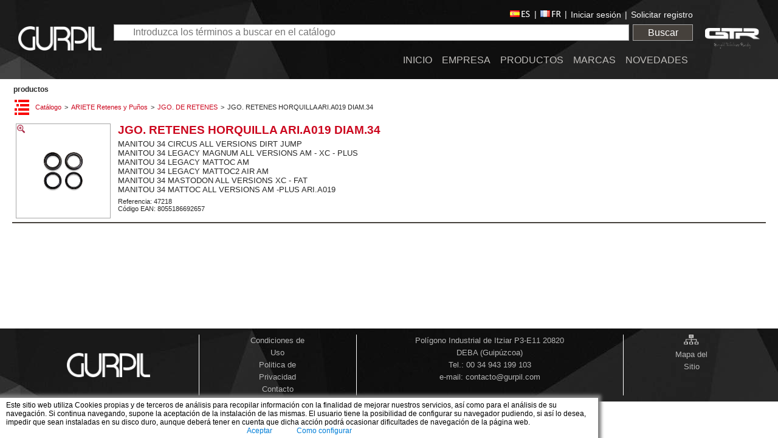

--- FILE ---
content_type: text/html; charset=utf-8
request_url: https://www.gurpil.com/es-ES/Catalogo/Index/JGO-RETENES-HORQUILLA-ARIA019-DIAM34?nodo=391D1111031303370211171E00130C5E10425645005641415844075142435C155A0441455A42575C474A5D475356104A133531313F313A382C5E42455D455B
body_size: 3947
content:



<!DOCTYPE html>
<html lang="es" class="Chrome Desktop">
<head>
    <meta charset="utf-8"><meta content="IE=9" http-equiv="X-UA-Compatible"><meta content="width=device-width, initial-scale=1.0, minimum-scale=1.0, maximum-scale=1.0,user-scalable=no" name="viewport"><meta content="Zucchetti Software Spain S.L.U." name="author"><!-- Windows 8 tile -->
<meta name="application-name" content="Gurpil"/> 
<meta name="msapplication-TileColor" content="'FB021F"/> 
<meta name="msapplication-TileImage" content="faviconWin8.png"/>
<title>Gurpil - Productos</title><link><link><link href="/Content/jquery-ui.css" rel="stylesheet"><link href="/Content/kendo.common.min.css" rel="stylesheet"><link href="/Content/kendo.default.min.css" rel="stylesheet"><link href="/es-ES/Recursos/Estilos/WebSites.css?r=[base64]" rel="stylesheet"><script src="/Scripts/jquery-2.0.3.min.js" type="text/javascript"></script><script src="/Scripts/jquery-ui.min.js" type="text/javascript"></script><script src="/Scripts/kendo.all.min.js" type="text/javascript"></script><script src="/Scripts/kendo.culture.es.min.js" type="text/javascript"></script><script src="/Scripts/handlebars.min.js" type="text/javascript"></script><script src="/es-ES/Recursos/Scripts/WebSites.js?r=[base64]" type="text/javascript"></script><script type="text/javascript">var IdiomaActual = 'es-ES';kendo.culture("es-ES");</script><script type="text/javascript">
 
  var _gaq = _gaq || [];
  _gaq.push(['_setAccount', 'UA-25939469-1']);
  _gaq.push(['_trackPageview']);
 
  (function() {
    var ga = document.createElement('script'); ga.type = 'text/javascript'; ga.async = true;
    ga.src = ('https:' == document.location.protocol ? 'https://ssl' : 'http://www') + '.google-analytics.com/ga.js';
    var s = document.getElementsByTagName('script')[0]; s.parentNode.insertBefore(ga, s);
  })();
 
</script>
</head>
<body >
    <div id="IDSPagina">
        <header class="es-ES">
            <div class="BloqueLogo">
<a href="/"><img alt="Enlace Logo de Cabecera" src="/Content/images/logo.png" /></a>
</div>

<div class="BloqueCentral">
	<div class="BloqueSuperior">
                             <section class="IDSAtajosIdioma"><a href="/es-ES/Catalogo/Index/JGO-RETENES-HORQUILLA-ARIA019-DIAM34?nodo=391D1111031303370211171E00130C5E10425645005641415844075142435C155A0441455A42575C474A5D475356104A133531313F313A382C5E42455D455B"><img src="/Content/images/flags/es-ES.png"></img></a><a href="/fr-FR/Catalogo/Index/JGO-RETENES-HORQUILLA-ARIA019-DIAM34?nodo=391D1111031303370211171E00130C5E10425645005641415844075142435C155A0441455A42575C474A5D475356104A133531313F313A382C5E42455D455B"><img src="/Content/images/flags/fr-FR.png"></img></a></section>
		<section id="IDSBloqueLogin"><a href="/es-ES/Account/LogOn">Iniciar sesi&#243;n</a><a href="javascript:void(0);" id="btCrearCuentaNueva">Solicitar registro</a></section>
	</div>
	<div class="IDSCatalogoBusqueda" data-SensiblePulsacion="SI"><input id="DatoABuscar" name="DatoABuscar" placeholder="Introduzca los términos a buscar en el catálogo" type="text" value="" /><a class="IDSBoton IDSCatalogoBusquedaBoton Cabecera" href="javascript:void(0);">Buscar</a><div id="IDSCatalogoBusquedaMensajeError"><span class="field-validation-error" id="IDSCatalogoBusquedaTextoError"></span></div></div>
	<nav><ul class="menu"><li><a href="/es-ES/Inicio"><span>INICIO</span></a></li><li><a href="/es-ES/Empresa"><span>EMPRESA</span></a></li><li><a href="/es-ES/Catalogo/Index"><span>PRODUCTOS</span></a></li><li><a href="/es-ES/NuestrasMarcas"><span>MARCAS</span></a></li><li class="last"><a href="/es-ES/Noticias/Index/Noticias_Novedades?filtro=Seccion=Novedades"><span>NOVEDADES</span></a></li></ul></nav>
</div>
<div class="BloqueLogo Derecha">
<a href="/"><img alt="Enlace Logo GTR Caberera" src="/Content/images/logogtr2.png" /></a>
</div>
<span class="icon-menu menu-mobile"></span>


        </header>
        
        <div id="IDSCuerpo">
            <section id="IDSRutaNavegacion"><div class="NodoPaginaActual"><a href="/es-ES/Catalogo/Index">PRODUCTOS</a></div></section>
            
            <section id="IDSContenido_SinAreas">
                


<div class="IDSPaginaCatalogo ">

    <div class="IDSFiltro">
        <a class="IDSBoton IDSCatalogoFiltroBoton" href="javascript:void(0);">Búsqueda avanzada</a>
        <div class="IDSCatalogoNavegacion">
            <script id="PlantillaSubmenuNavegacion" type="text/x-handlebars-template">
                <ul>
                    <li>
                        {{#if TieneHijos}}
                        <a class="expandir" href="javascript:void(0);" data-Clave="{{ClaveReal}}">
                            <img src="/Content/images/icons/NodoColapsadoP.png" />
                        </a>
                        <div>
                            {{#if TieneImagen}}
                            <img src="{{UrlImagen}}" />
                            {{/if}}
                            <a href="{{UrlNodo}}">{{Titulo}}</a>
                        </div>
                        {{else}}
                        <img src="/Content/images/icons/NodoSinHijos.png" />
                        <div>
                            {{#if TieneImagen}}
                            <img src="{{UrlImagen}}" />
                            {{/if}}
                            <a href="{{UrlNodo}}">{{Titulo}}</a>
                        </div>
                        {{/if}}
                    </li>
                </ul>
            </script>
        </div>
    </div>




    <div class="IDSRutaNavegacionCatalogo">
                    <a href="/es-ES/Catalogo/Index" data-Clave=";">Cat&#225;logo</a>
            <a href="/es-ES/Catalogo/Index/ARIETE-Retenes-y-Punos?nodo=54082437373C2E382A364D3422435A" data-Clave="GRANALIS;FM79">ARIETE Retenes y Pu&#241;os</a>
            <a href="/es-ES/Catalogo/Index/JGO-DE-RETENES?nodo=2826222B373E262758233B455608350C04061A150F2617060E180C02194909445A5415415847545512465B4550044F1358435653424B5E4C51564641094C" data-Clave="VirtualCatalogo;f091c37370d4413a9a775649182303f8">JGO. DE RETENES</a>
            <span data-Clave="ARTICULO;47218">JGO. RETENES HORQUILLA ARI.A019 DIAM.34</span>

    </div>

    <div class="IDSItemActualCatalogo">
        <table>
            <tr>
                    <td class="tdImagen">
                        <div class="Imagen">
                            <a class="IDSLinkImagenZoom" href="/es-ES/Image/Mostrar?NombreTabla=ARTICULO&amp;ClaveTabla=47218&amp;idObjeto=FotoHR&amp;h=18991230120000">
                                <img class="InnerImagen" alt="" title="&#183;" src='/es-ES/Image/Mostrar?NombreTabla=ARTICULO&amp;ClaveTabla=47218&amp;idObjeto=Foto&amp;h=18991230120000' />
                            </a>
                            <img src="/Content/images/icons/Ampliar.png" alt="" class="IDSIconoZoomImagen" />
                        </div>
                        <div class="MasImagenes"
                             data-NombreTablaA="VirtualCatalogo"
                             data-ClaveTablaA="f091c37370d4413a9a775649182303f8"
                             data-NombreTablaB="ARTICULO"
                             data-ClaveTablaB="47218"></div>
                    </td>
                                    <td class="tdDatos">
                        <div class="Descripcion">JGO. RETENES HORQUILLA ARI.A019 DIAM.34</div>
                        <div class="DescripcionAmpliada">MANITOU	34	CIRCUS       ALL VERSIONS		DIRT JUMP	<br/>MANITOU	34	LEGACY MAGNUM ALL VERSIONS		AM - XC - PLUS<br/>MANITOU	34	LEGACY MATTOC		AM	<br/>MANITOU	34	LEGACY MATTOC2  AIR		AM<br/>MANITOU	34	MASTODON ALL VERSIONS		XC - FAT<br/>MANITOU	34	MATTOC      ALL VERSIONS		AM -PLUS	ARI.A019</div>
                        <div class="Codigo">Referencia: <span class="Valor">47218</span></div>
                        <div class="CodigoEAN">C&#243;digo EAN: <span class="Valor">8055186692657</span></div>
                    </td>

            </tr>
        </table>
    </div>


    <div id="IDSContenidoCatalogo">
        




<div class="IDSListaCatalogo">
    <div class="IDSEspecificaciones">


        <table>
        </table>


            <div class="ContenedorDocumentacionAdjunta">
                
            </div>
    </div>
</div>


    </div>
</div>
            </section>
            
        </div>
    </div>
    <div id="IDSPie">
        <footer>
            <div class="Bloque"><img src="/Content/images/logo_footer.png" border="0"/></div>
<div class="Bloque"><section class="IDSWSPBasico SeccionAvisoLegal"><span></span><a href="/es-ES/AvisoLegal">Condiciones de Uso</a><span><br/></span><a href="/es-ES/PoliticadePrivacidad">Politica de Privacidad</a><span><br/></span><a href="mailto:contacto@gurpil.com">Contacto</a><span></span></section></div>
<div class="Bloque">
Polígono Industrial de Itziar P3-E11 20820 DEBA (Guipúzcoa)<br> 
        Tel.: <a href="tel:0034943199103">00 34 943 199 103</a><br>
        e-mail: <a href="mailto:contacto@gurpil.com">contacto@gurpil.com</a><br>
</div>
<div class="Bloque"><img alt="Sitemap" src="/Content/images/sitemap.png"/><section class="IDSWSPBasico SeccionMapaSitio"><span></span><a href="/es-ES/Contenido/MapaSitio">Mapa del Sitio</a><span></span></section></div>








        </footer>
        <div id="IDSPoweredBy">
            <span>
                Powered by <a href="https://www.zucchetti.es" target="_blank"> Zucchetti Software Spain, S.L.U. </a>
                <a href="https://www.vectorerp.es/es-ES/VectorWebSites" target="_blank"> &copy; 2025 Vector WebSites</a>
            </span>
        </div>
    </div>
    
</body>
</html>

--- FILE ---
content_type: text/css; charset=utf-8
request_url: https://www.gurpil.com/es-ES/Recursos/Estilos/WebSites.css?r=5D44515046405F40525543405D4C1F23171C0C0D010A0E5E3C180A01130043230607251B1B111049301D1D194F2817020E270A111F1D43370211171E00130C4937010A070C17351D020411045A310A0717045A3C00000A061F131C58300817001B2306075A3400060E24060243371616021D021D1900
body_size: 27659
content:
#fancybox-loading{position:fixed;top:50%;left:50%;width:40px;height:40px;margin-top:-20px;margin-left:-20px;cursor:pointer;overflow:hidden;z-index:1104;display:none}#fancybox-loading div{position:absolute;top:0;left:0;width:40px;height:480px;background-image:url('/Content/images/fancybox/fancybox.png')}#fancybox-overlay{position:absolute;top:0;left:0;width:100%;z-index:1100;display:none}#fancybox-tmp{padding:0;margin:0;border:0;overflow:auto;display:none}#fancybox-wrap{position:absolute;top:0;left:0;padding:20px;z-index:1101;outline:none;display:none}#fancybox-outer{position:relative;width:100%;height:100%;background:#fff}#fancybox-content{width:0;height:0;padding:0;outline:none;position:relative;overflow:hidden;z-index:1102;border:0px solid #fff}#fancybox-hide-sel-frame{position:absolute;top:0;left:0;width:100%;height:100%;background:transparent;z-index:1101}#fancybox-close{position:absolute;top:-15px;right:-15px;width:30px;height:30px;background:transparent url('/Content/images/fancybox/fancybox.png') -40px 0px;cursor:pointer;z-index:1103;display:none}#fancybox-error{color:#444;font:normal 12px/20px Arial;padding:14px;margin:0}#fancybox-img{width:100%;height:100%;padding:0;margin:0;border:none;outline:none;line-height:0;vertical-align:top}#fancybox-frame{width:100%;height:100%;border:none;display:block}#fancybox-left,#fancybox-right{position:absolute;bottom:0px;height:100%;width:35%;cursor:pointer;outline:none;background:transparent url('/Content/images/fancybox/blank.gif');z-index:1102;display:none}#fancybox-left{left:0px}#fancybox-right{right:0px}#fancybox-left-ico,#fancybox-right-ico{position:absolute;top:50%;left:-9999px;width:30px;height:30px;margin-top:-15px;cursor:pointer;z-index:1102;display:block}#fancybox-left-ico{background-image:url('/Content/images/fancybox/fancybox.png');background-position:-40px -30px}#fancybox-right-ico{background-image:url('/Content/images/fancybox/fancybox.png');background-position:-40px -60px}#fancybox-left:hover,#fancybox-right:hover{visibility:visible}#fancybox-left:hover span{left:20px}#fancybox-right:hover span{left:auto;right:20px}.fancybox-bg{position:absolute;padding:0;margin:0;border:0;width:20px;height:20px;z-index:1001}#fancybox-bg-n{top:-20px;left:0;width:100%;background-image:url('/Content/images/fancybox/fancybox-x.png')}#fancybox-bg-ne{top:-20px;right:-20px;background-image:url('/Content/images/fancybox/fancybox.png');background-position:-40px -162px}#fancybox-bg-e{top:0;right:-20px;height:100%;background-image:url('/Content/images/fancybox/fancybox-y.png');background-position:-20px 0px}#fancybox-bg-se{bottom:-20px;right:-20px;background-image:url('/Content/images/fancybox/fancybox.png');background-position:-40px -182px}#fancybox-bg-s{bottom:-20px;left:0;width:100%;background-image:url('/Content/images/fancybox/fancybox-x.png');background-position:0px -20px}#fancybox-bg-sw{bottom:-20px;left:-20px;background-image:url('/Content/images/fancybox/fancybox.png');background-position:-40px -142px}#fancybox-bg-w{top:0;left:-20px;height:100%;background-image:url('/Content/images/fancybox/fancybox-y.png')}#fancybox-bg-nw{top:-20px;left:-20px;background-image:url('/Content/images/fancybox/fancybox.png');background-position:-40px -122px}#fancybox-title{font-family:Helvetica;font-size:12px;z-index:1102}.fancybox-title-inside{padding-bottom:10px;text-align:center;color:#333;background:#fff;position:relative}.fancybox-title-outside{padding-top:10px;color:#fff}.fancybox-title-over{position:absolute;bottom:0;left:0;color:#FFF;text-align:left}#fancybox-title-over{padding:10px;background-image:url('/Content/images/fancybox/fancy_title_over.png');display:block}.fancybox-title-float{position:absolute;left:0;bottom:-20px;height:32px}#fancybox-title-float-wrap{border:none;border-collapse:collapse;width:auto}#fancybox-title-float-wrap td{border:none;white-space:nowrap}#fancybox-title-float-left{padding:0 0 0 15px;background:url('/Content/images/fancybox/fancybox.png') -40px -90px no-repeat}#fancybox-title-float-main{color:#FFF;line-height:29px;font-weight:bold;padding:0 0 3px 0;background:url('/Content/images/fancybox/fancybox-x.png') 0px -40px}#fancybox-title-float-right{padding:0 0 0 15px;background:url('/Content/images/fancybox/fancybox.png') -55px -90px no-repeat}.fancybox-ie6 #fancybox-close{background:transparent;filter:progid:DXImageTransform.Microsoft.AlphaImageLoader(src='Content/images/fancybox/fancy_close.png',sizingMethod='scale')}.fancybox-ie6 #fancybox-left-ico{background:transparent;filter:progid:DXImageTransform.Microsoft.AlphaImageLoader(src='Content/images/fancybox/fancy_nav_left.png',sizingMethod='scale')}.fancybox-ie6 #fancybox-right-ico{background:transparent;filter:progid:DXImageTransform.Microsoft.AlphaImageLoader(src='Content/images/fancybox/fancy_nav_right.png',sizingMethod='scale')}.fancybox-ie6 #fancybox-title-over{background:transparent;filter:progid:DXImageTransform.Microsoft.AlphaImageLoader(src='Content/images/fancybox/fancy_title_over.png',sizingMethod='scale');zoom:1}.fancybox-ie6 #fancybox-title-float-left{background:transparent;filter:progid:DXImageTransform.Microsoft.AlphaImageLoader(src='Content/images/fancybox/fancy_title_left.png',sizingMethod='scale')}.fancybox-ie6 #fancybox-title-float-main{background:transparent;filter:progid:DXImageTransform.Microsoft.AlphaImageLoader(src='Content/images/fancybox/fancy_title_main.png',sizingMethod='scale')}.fancybox-ie6 #fancybox-title-float-right{background:transparent;filter:progid:DXImageTransform.Microsoft.AlphaImageLoader(src='Content/images/fancybox/fancy_title_right.png',sizingMethod='scale')}.fancybox-ie6 #fancybox-bg-w,.fancybox-ie6 #fancybox-bg-e,.fancybox-ie6 #fancybox-left,.fancybox-ie6 #fancybox-right,#fancybox-hide-sel-frame{height:expression(this.parentNode.clientHeight + "px")}#fancybox-loading.fancybox-ie6{position:absolute;margin-top:0;top:expression( (-20 + (document.documentElement.clientHeight ? document.documentElement.clientHeight/2 :document.body.clientHeight/2 ) + ( ignoreMe = document.documentElement.scrollTop ? document.documentElement.scrollTop :document.body.scrollTop )) + 'px')}#fancybox-loading.fancybox-ie6 div{background:transparent;filter:progid:DXImageTransform.Microsoft.AlphaImageLoader(src='Content/images/fancybox/fancy_loading.png',sizingMethod='scale')}.fancybox-ie .fancybox-bg{background:transparent !important}.fancybox-ie #fancybox-bg-n{filter:progid:DXImageTransform.Microsoft.AlphaImageLoader(src='Content/images/fancybox/fancy_shadow_n.png',sizingMethod='scale')}.fancybox-ie #fancybox-bg-ne{filter:progid:DXImageTransform.Microsoft.AlphaImageLoader(src='Content/images/fancybox/fancy_shadow_ne.png',sizingMethod='scale')}.fancybox-ie #fancybox-bg-e{filter:progid:DXImageTransform.Microsoft.AlphaImageLoader(src='Content/images/fancybox/fancy_shadow_e.png',sizingMethod='scale')}.fancybox-ie #fancybox-bg-se{filter:progid:DXImageTransform.Microsoft.AlphaImageLoader(src='Content/images/fancybox/fancy_shadow_se.png',sizingMethod='scale')}.fancybox-ie #fancybox-bg-s{filter:progid:DXImageTransform.Microsoft.AlphaImageLoader(src='Content/images/fancybox/fancy_shadow_s.png',sizingMethod='scale')}.fancybox-ie #fancybox-bg-sw{filter:progid:DXImageTransform.Microsoft.AlphaImageLoader(src='Content/images/fancybox/fancy_shadow_sw.png',sizingMethod='scale')}.fancybox-ie #fancybox-bg-w{filter:progid:DXImageTransform.Microsoft.AlphaImageLoader(src='Content/images/fancybox/fancy_shadow_w.png',sizingMethod='scale')}.fancybox-ie #fancybox-bg-nw{filter:progid:DXImageTransform.Microsoft.AlphaImageLoader(src='Content/images/fancybox/fancy_shadow_nw.png',sizingMethod='scale')}ul.bjqs{position:relative;list-style:none;overflow:hidden;display:none}li.bjqs-slide{display:none;position:absolute;margin:0 auto;text-align:center}ul.bjqs-controls{list-style:none;margin:0;padding:0;z-index:9999}p.bjqs-caption{display:block;width:96%;padding:2%;position:absolute;bottom:0;background:rgba(0,0,0,0.7);color:#fff;text-align:center}ul.bjqs-controls li a{display:block;padding:5px 10px;position:absolute;background:#fff;color:var(--color-principal);text-transform:uppercase}a.bjqs-prev{left:0}a.bjqs-next{right:0}ol.bjqs-markers{text-align:center;z-index:1;position:absolute;top:95%;width:100%;display:flex;flex-direction:row;justify-content:center}ol.bjqs-markers li{margin:0}ol.bjqs-markers li a{height:8px;width:8px;text-indent:-100000px;color:#fff;margin:0 4px;border:1px solid var(--color-principal);display:block}ol.bjqs-markers li.active-marker a{background:var(--color-principal-hover)}@font-face{font-family:'Vector WebSites';src:url([data-uri]) format('truetype');font-weight:normal;font-style:normal}:root{--color-fondo:#fff;--color-fondo-cabecera:#1D1E1E;--color-fondo-pie:#1D1E1E;--color-fondo-bloque:#46413C;--color-fondo-bloque2:#d5d4d3;--color-fondo-bloque3:#DEDEE0;--color-fondo-bloque2-hover:#A0A0A0;--color-letra:#282828;--color-letra-cabecera:#F7F7F7;--color-letra-bloque:#B5B5B5;--color-letra-bloque3:#3B3B3B;--color-letra-menu:#BFBDBA;--color-principal:#CC071E;--color-principal-hover:#BA2233;--color-border:#a7a7a7;--color-toolbar:#f0f0f0;--tamanio-letra:16px;--tamanio-letra-titulo:1.2em;--color-stock-si:#00E400;--color-stock-no:#E80000;--color-stock-punto:#E5BB00;--borde:1px solid var(--color-border);--borde2:1px solid var(--color-fondo-pie)}*{margin:0;padding:0;border:0;text-decoration:none;list-style:none;border-collapse:collapse;border-radius:0 !important}html{height:100%}body{background-color:var(--color-fondo);font-family:'Trebuchet MS',Helvetica,sans-serif;color:var(--color-letra);padding:0;width:100%;height:100%}a,a:visited{color:var(--color-principal)}a:hover{color:var(--color-principal-hover)}a:active{position:relative;top:1px}h1{font-size:30px;font-weight:lighter;color:var(--color-principal)}#IDSPagina{margin:0 auto}[class^="icon-"],[class*=" icon-"]{font-family:'Vector WebSites' !important;speak:none;font-size:24px;font-style:normal;font-weight:normal;font-variant:normal;text-transform:none;line-height:1;-webkit-font-smoothing:antialiased;-moz-osx-font-smoothing:grayscale}.icon-arrow-down:before{content:"\41"}.icon-arrow-up:before{content:"\42"}.icon-menu:before{content:"\43"}.icon-add-reference:before{content:"\44"}.icon-add-proposal:before{content:"\45"}.icon-import:before{content:"\46"}.icon-delete:before{content:"\47"}.icon-check:before{content:"\48"}.icon-before:before{content:"\49"}.icon-next:before{content:"\4a"}.icon-jump-next:before{content:"\4b"}.icon-credit-card:before{content:"\4c"}.icon-edit:before{content:"\4d"}.icon-key:before{content:"\4e"}.icon-info:before{content:"\4f"}.icon-discount:before{content:"\50"}.icon-telephone:before{content:"\51"}.icon-basket:before{content:"\52"}.icon-CestaBlanco:before{content:"\52"}header{height:130px;margin:0;padding:0 30px;background-color:var(--color-fondo-cabecera);background-image:url('/Content/images/FondoPie.jpg');color:var(--color-letra-cabecera);display:flex;flex-direction:row;align-items:center;position:relative}header a,header a:visited{color:var(--color-letra-cabecera)}header a:hover{color:var(--color-principal-hover)}header a:active{position:relative;top:1px}header .BloqueLogo{margin-right:45px}header .BloqueLogo.Derecha{margin-right:0px;margin-left:45px}header .BloqueLogo img{height:34px}header .BloqueLogo:first-of-type img{height:40px}header #IDSBloqueResumenMiCesta{font-size:12px;margin-right:45px}header #IDSBloqueResumenMiCesta img{vertical-align:middle}header .BloqueCentral{flex-grow:1}header .BloqueCentral .BloqueSuperior{display:flex;flex-direction:row;margin-top:8px;align-items:flex-end}header .IDSAtajosIdioma{flex-grow:1;text-align:right}header .IDSAtajosIdioma a{font-size:14px}header .IDSAtajosIdioma a:after{font-size:14px;content:'|';color:var(--color-letra-cabecera);margin:0 6px;font-weight:normal}header #IDSBloqueLogin{font-size:14px;text-align:right}header #IDSBloqueLogin #btCrearCuentaNueva:before,header #IDSBloqueLogin .NombreUsuario:before{content:'|';margin:0 6px;font-weight:normal;color:var(--color-letra-cabecera)}header #IDSBloqueLogin .NombreUsuario{font-weight:bold}header #IDSBloqueLogin .IDSContenedorSelectorUsuario{display:flex;justify-content:flex-end;align-items:center}header #IDSBloqueLogin .IDSContenedorSelectorUsuario .Texto{margin-right:6px}header #IDSBloqueLogin .IDSContenedorSelectorUsuario .k-combobox.k-header{width:290px;background-color:var(--color-fondo)}header #IDSBloqueLogin .IDSContenedorSelectorUsuario .k-combobox.k-header .k-input{height:24px}header .IDSCatalogoBusqueda{margin-top:8px}header .menu-mobile{display:none;cursor:pointer}header .BloqueLogo .icon-Menu-mobile::before{content:"\43"}nav{margin-top:6px}nav ul{display:flex;flex-direction:row;justify-content:flex-end}nav ul li{position:relative;z-index:9}nav ul li span{margin-top:8px;color:var(--color-letra-menu);display:block;cursor:pointer;background-repeat:no-repeat;-moz-box-sizing:border-box;-webkit-box-sizing:border-box;box-sizing:border-box}nav ul li span.Expander{display:none}nav ul li a{position:relative;z-index:10;height:44px;display:block;padding:0 8px;line-height:36px}nav ul li a:hover span{color:var(--color-principal-hover)}nav ul li div{position:absolute;top:43px;left:-1px;width:218px;z-index:11;display:none;background-color:var(--color-fondo-bloque);border:var(--borde)}nav ul li:last-of-type>div{right:-1px;left:auto}nav ul li:hover>div{display:block}nav ul ul{z-index:50;margin-left:4px;margin-right:5px;flex-direction:column}nav ul ul li{padding:4px 0;width:100%;z-index:51}nav ul ul li a{height:auto;margin-bottom:2px;z-index:52}nav ul ul li a span{margin-top:2px;padding:0 10px;line-height:20px;z-index:53}nav ul ul li div{top:0;right:100% !important;left:auto}#IDSContenido_SinAreas{min-height:380px;height:auto}#IDSPie{font-size:0.8em;line-height:20px}#IDSPie a,#IDSPie a:visited{color:var(--color-letra-bloque)}#IDSPie a:hover{color:var(--color-principal-hover)}#IDSPie a:active{position:relative;top:1px}footer{text-align:center;color:var(--color-letra-bloque);background-color:var(--color-fondo-pie);background-image:url('/Content/images/FondoPie.jpg');display:flex;flex-direction:row;justify-content:center;align-items:stretch;padding:10px 30px}footer .Bloque{border-right:1px solid var(--color-fondo);padding:0 80px}footer .Bloque:last-of-type{border:none}footer .Bloque:first-of-type{display:flex;align-items:center}footer .Bloque:first-of-type img{height:40px}#IDSPoweredBy{font-size:7pt;margin:0 auto;width:100%;height:32px;color:var(--color-letra-bloque);overflow:hidden;text-align:center;padding-top:4px}#IDSPoweredBy span{line-height:22px}#IDSPoweredBy img{border:0;vertical-align:middle}#IDSRutaNavegacion{height:30px;text-transform:lowercase;overflow:hidden;padding-left:20px;font-size:12px;line-height:30px}#IDSRutaNavegacion div{padding:2px;display:inline-block}#IDSRutaNavegacion .NodoPaginaActual a,#IDSRutaNavegacion .NodoPaginaActual a:visited{color:var(--color-letra);font-weight:bold}.IDSWSPCarruselCarrusel,.IDSWSPCarruselCarrusel-FR{width:100%;height:500px;position:relative;margin:0 auto}.IDSWSPCarruselCarrusel #Carrusel,.IDSWSPCarruselCarrusel-FR #Carrusel,.IDSWSPCarruselCarrusel #Carrusel ul,.IDSWSPCarruselCarrusel-FR #Carrusel ul,.IDSWSPCarruselCarrusel #Carrusel ul li,.IDSWSPCarruselCarrusel-FR #Carrusel ul li,.IDSWSPCarruselCarrusel #Carrusel ol,.IDSWSPCarruselCarrusel-FR #Carrusel ol,.IDSWSPCarruselCarrusel #Carrusel ul li img,.IDSWSPCarruselCarrusel-FR #Carrusel ul li img{width:100% !important}.IDSWSPCarruselCarrusel #Carrusel ul li img,.IDSWSPCarruselCarrusel-FR #Carrusel ul li img{margin-left:50%;transform:translateX(-50%)}.IDSWSPCarruselCarrusel #Carrusel,.IDSWSPCarruselCarrusel-FR #Carrusel{margin:0 auto}.IDSWSPCarruselCarrusel #Carrusel .bjqs li a,.IDSWSPCarruselCarrusel-FR #Carrusel .bjqs li a{display:flex;height:100%;align-items:center}.IDSWSPNoticias{font-size:14px}.IDSWSPNoticias .NoticiaSimple{border-top:var(--borde);margin:10px;display:flex;flex-direction:row;flex-wrap:wrap}.IDSWSPNoticias .NoticiaSimple:first-child{border:0}.IDSWSPNoticias .NoticiaSimple .Fecha{margin:4px 0;color:var(--color-letra-menu);font-size:10px;flex-grow:1;width:100%}.IDSWSPNoticias .NoticiaSimple .Titulo{margin-top:4px}.IDSWSPNoticias .NoticiaSimple .TextoBreve{margin:4px 0;font-size:11px}.IDSWSPNoticias .NoticiaSimple .ContenedorImagen{margin:8px}.IDSWSPNoticias .NoticiaSimple .ContenedorImagen .Imagen{height:60px;vertical-align:text-top}.IDSWSPNoticias .TextoPie{border-top:var(--borde);padding:5px 0;margin-right:10px;margin-left:10px;font-size:10px;text-align:right}.IDSBoton{padding:4px;border:var(--borde);color:var(--color-letra-cabecera);text-decoration:none;background:var(--color-principal);display:block;text-align:center;margin:5px}.IDSBoton:hover{background:var(--color-principal-hover);color:var(--color-letra-cabecera)}.IDSBoton:visited{color:var(--color-letra)}.IDSBotonImagen{border:var(--borde);padding:2px;margin-right:2px;background-color:var(--color-fondo-bloque2);box-sizing:border-box}.IDSBotonImagen:hover{background:var(--color-fondo-bloque2-hover);color:var(--color-letra)}.IDSBotonImagen img{vertical-align:middle}.IDSBotonImagen span{padding:2px;color:var(--color-letra-bloque3)}.IDSPaginado{text-align:right;margin:5px 0;-moz-box-sizing:border-box;-webkit-box-sizing:border-box;box-sizing:border-box;padding:2px;background-color:var(--color-fondo-bloque);background-image:url('/Content/images/FondoGris.jpg');display:flex;flex-direction:row;justify-content:center}.IDSPaginado .Contenedor{display:flex;flex-direction:row}.IDSPaginado span{color:var(--color-letra-cabecera);padding:5px;display:block;text-align:center;border:1px solid var(--color-principal);background-color:var(--color-principal);margin:1px;width:20px}.IDSPaginado .IDSBoton{width:20px;margin:1px;border:1px solid transparent;background:transparent;border:1px solid var(--color-principal)}.IDSPaginado .IDSBoton:hover{background:var(--color-principal-hover)}.IconoDialogo{float:left;margin-right:20px;width:48px;height:48px}.IconoDialogo.Advertencia{background-image:url('/Content/images/icons/Advertencia.png')}.IconoDialogo.Informacion{background-image:url('/Content/images/icons/Informacion.png')}.IconoDialogo.Confirmar{background-image:url('/Content/images/icons/Pregunta.png')}.ui-dialog .ui-dialog-titlebar{background:none;border-top:none;border-right:none;border-left:none;color:var(--color-principal);font-size:16px;padding:0}.ui-dialog .ui-dialog-titlebar-close{display:none}.ui-dialog .ui-dialog-content{padding:6px}.ui-dialog .ui-dialog-buttonpane{padding:0;margin:0}.ui-dialog .ui-dialog-buttonpane button{color:var(--color-letra);background:var(--color-principal);margin:5px 5px 5px 0;border:var(--borde)}.ui-dialog .ui-dialog-buttonpane button:hover{background:var(--color-principal-hover)}.ui-widget{font-size:1em}.ui-dialog.ui-corner-all,.ui-dialog .ui-corner-all{border-radius:0}#IDSDialogoSeleccionarOpcionesContenido{padding:8px}#IDSDialogoSeleccionarOpcionesContenido li{cursor:pointer;margin:2px;padding:6px 10px;border:1px solid silver}#IDSDialogoSeleccionarOpcionesContenido li:hover,#IDSDialogoSeleccionarOpcionesContenido li.opcion-seleccionada:hover{background-color:var(--color-principal-hover);cursor:pointer;color:#fff}#IDSDialogoSeleccionarOpcionesContenido li.opcion-seleccionada{background-color:var(--color-principal);border:1px solid var(--color-principal);color:#fff}#IDSDialogoBusqueda{padding:0}#IDSDialogoBusqueda .Contenedor_Busqueda{display:flex}#BusquedaEnTabla_BloqueDatoABuscar{margin-bottom:8px;border-bottom:var(--borde);padding:10px 8px}#BusquedaEnTabla_BloqueDatoABuscar label{white-space:nowrap;padding-right:8px;color:var(--color-principal)}#BusquedaEnTabla_DatoABuscar{height:28px;line-height:27px;padding:0;width:100%}#BusquedaEnTabla_btBuscar{text-decoration:none;margin-left:10px;font-weight:bold;color:#fff;background-color:var(--color-principal);padding:4px}#BusquedaEnTabla_btBuscar:hover{background-color:var(--color-principal-hover)}#BusquedaEnTabla_Grid{padding:8px;overflow-x:hidden;overflow-y:auto;-moz-box-sizing:border-box;-webkit-box-sizing:border-box;box-sizing:border-box}#BusquedaEnTabla_Grid .TextoAyuda p{margin-bottom:20px}#BusquedaEnTabla_Grid li,.Contenedor_ListaTop li{background:#f4f4f4;margin:0px 0px 6px 0px;color:#222;border:1px solid #999;-moz-box-sizing:border-box;-webkit-box-sizing:border-box;box-sizing:border-box;cursor:pointer;padding:4px}#BusquedaEnTabla_Grid li.linea-seleccionada,.Contenedor_ListaTop li.linea-seleccionada{background:#FFF1D8}#BusquedaEnTabla_Grid .TextoBloque,.Contenedor_ListaTop .TextoBloque{display:inline}#BusquedaEnTabla_Grid .TextoResaltado,.Contenedor_ListaTop .TextoResaltado{font-weight:bold;display:inline-block;width:100%}#BusquedaEnTabla_Grid .TituloCampo,.Contenedor_ListaTop .TituloCampo{display:inline;float:none;margin-right:0}#BusquedaEnTabla_Grid .ValorCampo,.Contenedor_ListaTop .ValorCampo{display:inline}#BusquedaEnTabla_Grid li .TextoBloque .ValorCampo:after,.Contenedor_ListaTop li .TextoBloque .ValorCampo:after{content:','}#BusquedaEnTabla_Grid li .TextoBloque .ValorCampo:last-child:after .Contenedor_ListaTop li .TextoBloque .ValorCampo:last-child:after{content:''}.Contenedor_Busqueda .Contenedor_ListaTop.activo{padding:8px;overflow-x:hidden;overflow-y:auto;min-width:40%}#IDSDialogoProgreso{background-color:rgba(0,0,0,0.6)}.IDSTabla{width:100%;margin:0 auto;font-size:0.9em}.IDSTabla tr{padding:2px 8px 2px 8px;border-bottom:var(--borde)}.IDSTabla th{padding:6px 5px;text-align:center;border-top:var(--borde);border-bottom:var(--borde);background:none}.IDSTabla .LineaCabecera{color:var(--color-letra-bloque);background-color:var(--color-fondo-bloque)}.IDSTabla .IDSTablaCeldaNumero{text-align:right}.IDSTabla .IDSTablaCeldaNumeroResaltado{text-align:right;color:Red;font-weight:bold}.IDSTabla .IDSTablaCeldaNegrita{font-weight:bold}.IDSTabla .FontLineaInfo{color:#ff5454}.IDSBotonInfo{background-image:url('/Content/images/icons/InfoP.png');display:inline-block;width:16px;height:16px;vertical-align:middle}.IDSBotonInfo.InfoPromocion{background-image:none;width:auto;height:auto}.IDSPopupInfo{text-align:left;z-index:200;display:none;border:1px solid #fad42e;background:#F9F3CC;padding:5px;min-width:200px;max-width:600px;font-size:0.8em;color:#000}.IDSPopupInfo.Izquierda{margin:-20px 10px 0 0}.IDSPopupInfo.Derecha{margin:-20px 0 0 20px}.IDSPopupInfo hr{height:1px;background-color:Gray;margin:6px auto}.IDSPopupInfo.Izquierda::after,.IDSPopupInfo.Izquierda::before{display:block;position:absolute;z-index:1;top:10px;left:auto;right:-20px;width:0;height:0;border-style:solid;border-width:10px 10px 10px 10px;border-color:transparent transparent transparent #fad42e;content:' '}.IDSPopupInfo.Izquierda::before{z-index:2;left:auto;right:-19px;border-color:transparent transparent transparent #F9F3CC}.IDSPopupInfo.Derecha::after,.IDSPopupInfo.Derecha::before{display:block;position:absolute;z-index:1;top:10px;left:-20px;right:auto;width:0;height:0;border-style:solid;border-width:10px 10px 10px 10px;border-color:transparent #fad42e transparent transparent;content:' '}.IDSPopupInfo.Derecha::before{z-index:2;left:-19px;right:auto;border-color:transparent #F9F3CC transparent transparent}.IDSPopupInfo .IDSTabla .LineaCabecera,.IDSPopupInfo .IDSTabla th{color:#000;background-color:#D8C13C}.IDSPopupInfo .IDSTabla td,.IDSPopupInfo .IDSTabla th{padding:0 4px}.IDSPopupInfo.Error{border:1px solid #fa2e2e;background:#f9cccc}.IDSPopupInfo.Error.Izquierda::after,.IDSPopupInfo.Error.Izquierda::before{border-color:transparent transparent transparent #fa2e2e}.IDSPopupInfo.Error.Izquierda::before{border-color:transparent transparent transparent #f9cccc}.IDSPopupInfo.Error.Derecha::after,.IDSPopupInfo.Error.Derecha::before{border-color:transparent #fa2e2e transparent transparent}.IDSPopupInfo.Error.Derecha::before{border-color:transparent #f9cccc transparent transparent}.IDSBloqueStock span{display:inline-block}.IDSBloqueStock .NormalSI{width:10px;height:10px;background-color:#22ce38;border-radius:5px}.IDSBloqueStock .NormalPuntoPedido{width:10px;height:10px;background-color:#eb8320;border-radius:5px}.IDSBloqueStock .NormalNO{width:10px;height:10px;background-color:#ce2222;border-radius:5px}.IDSBloqueStock .TextoInfoStock{display:inline;margin-left:4px;font-size:12px}.IDSBocadillo{position:fixed;z-index:200;display:none;border:var(--borde);background:var(--color-fondo-bloque);color:var(--color-letra);padding:10px;max-width:250px;margin-top:10px}.IDSBocadillo::after,.IDSBocadillo::before{display:block;position:absolute;z-index:1;top:-20px;left:auto;right:10px;width:0;height:0;border-style:solid;border-width:10px 10px 10px 10px;border-color:transparent transparent var(--color-border) transparent;content:' '}.IDSBocadillo::before{z-index:2;left:auto;top:-19px;right:10px;border-color:transparent transparent var(--color-fondo-bloque) transparent}.IDSBocadillo .IDSBocadilloMensaje{font-size:12px;color:var(--color-letra-bloque)}* [class^="btIconoP-"]{display:inline-block;background-image:url('/Content/images/buttons/SetBotones01.png');width:32px;height:32px;vertical-align:top;background-repeat:no-repeat}.btIconoP-SWTB-DesplegarOpciones{background-position:-289px -531px}.btIconoP-SWTB-Imprimir{background-position:-32px -500px}.btIconoP-SWTB-ExportarAExcel{background-position:-64px -500px}.btIconoP-SWTB-ConmutarBarraAgrupacion{background-position:-96px -500px}.btIconoP-SWTB-Maximizar{background-position:-96px -500px}.btIconoP-SWTB-Refrescar{background-position:-96px -500px}.btIconoP-SWTB-SolicitudCambioDatos{background-position:-130px -500px}.btIconoP-Aceptar{background-position:-128px -533px}.btIconoP-Cancelar{background-position:-160px -533px}.btIconoP-FlechaAbajo{background-position:-64px -660px}.btIconoP-FlechaArriba{background-position:-96px -660px}* [class^="iconP-"]{display:inline-block;width:24px;height:24px;vertical-align:top;font-family:'Vector WebSites' !important;speak:none;font-size:24px;font-style:normal;font-weight:normal;font-variant:normal;text-transform:none;line-height:1;-webkit-font-smoothing:antialiased;-moz-osx-font-smoothing:grayscale}.iconP-Referencia:before{content:"\44"}.iconP-Propuesta:before{content:"\45"}.iconP-EliminarCesta:before{content:"\47"}.iconP-ValidarCesta:before{content:"\48"}.iconP-CSV:before{content:"\46"}.iconP-Aceptar:before{content:"\48"}.iconP-Anterior:before{content:"\49"}.iconP-Siguiente:before{content:"\4a"}.iconP-SaltarSiguiente:before{content:"\4b"}.iconP-PagoTarjeta:before{content:"\4c"}.iconP-Password:before{content:"\4e"}.iconP-Editar:before{content:"\4d"}* [class^="btIconoM-"]{display:inline-block;background-image:url('/Content/images/buttons/SetBotones01.png');width:48px;height:48px;vertical-align:top;margin-top:12px;background-repeat:no-repeat}.btIconoM-Primero{background-position:-48px 0px}.btIconoM-Anterior{background-position:-96px 0px}.btIconoM-Siguiente{background-position:-144px 0px}.btIconoM-Ultimo{background-position:-192px 0px}.btIconoM-Aplicar{background-position:-240px 0px}.btIconoM-Imprimir{background-position:0px -144px}.btIconoM-PDF{background-position:-336px -144px}.btIconoM-Eliminar{background-position:-48px -96px}.btIconoM-Editar{background-position:-96px -96px}.btIconoM-Guardar{background-position:-144px -96px}.btIconoM-Cancelar{background-position:-192px -96px}.btIconoM-Validar{background-position:-336px -96px}* [class^="btIconoG-"]{display:inline-block;background-image:url('/Content/images/buttons/SetBotones01.png');width:72px;height:72px;vertical-align:top;margin-top:0;background-repeat:no-repeat}.btIconoG-Buscar{background-position:0 -300px}.btIconoG-Nuevo{background-position:-72px -300px}@media only screen and (max-width:1440px){header .BloqueLogo{margin-right:20px}header .BloqueLogo.Derecha{margin-right:0px;margin-left:20px}header #IDSBloqueResumenMiCesta{margin-right:8px}}@media only screen and (max-width:1216px){nav ul li a{padding:0 4px}nav>ul>li{border-right:1px solid;border-image:linear-gradient(180deg,rgba(255,255,255,0) 25%,var(--color-letra-menu) 50%,rgba(255,255,255,0) 75%) 1 100%}nav>ul>li a{font-size:0.8em}footer .Bloque{padding:0 40px}}@media only screen and (max-width:1030px){header .menu-mobile{display:block;margin-left:30px}header .IDSCatalogoBusqueda{margin-bottom:42px}header .BloqueLogo img{height:50px}nav{margin:0;display:none;position:absolute;top:100%;left:0;background-color:var(--color-fondo);z-index:1000;width:100%;border:1px solid var(--color-border);box-shadow:rgb(0 0 0 / 20%) 0px 59px 25px 60px;padding:10px;box-sizing:border-box}nav ul{flex-direction:column;width:100%}nav ul ul{margin:0}nav>ul li{border:none;display:flex;flex-wrap:wrap;align-items:center}nav ul li span{margin-top:0;color:var(--color-letra)}nav ul li a{flex-grow:1}nav ul li a:hover span{color:var(--color-letra-menu)}nav ul li span.Expander{display:inline-block;margin-left:12px;height:32px}nav .Expander::after{font-family:"Vector WebSites";content:'\41';margin:0 6px;color:var(--color-letra);vertical-align:middle}nav .Expander.Expandido::after{font-family:"Vector WebSites";content:'\42';margin:0 6px;color:var(--color-letra)}nav ul li div{width:100%;border:none;position:relative;top:0;background:var(--color-fondo-bloque2)}nav ul li div span{margin-top:0}nav ul li:last-of-type div{right:auto !important;left:auto}nav ul ul li div{top:auto;box-sizing:border-box;padding-left:6px;background:var(--color-fondo-bloque3)}footer .Bloque{padding:0 20px}header #IDSBloqueLogin .IDSContenedorSelectorUsuario .k-combobox.k-header{width:110px}.IDSWSPCarruselCarrusel,.IDSWSPCarruselCarrusel #Carrusel,.IDSWSPCarruselCarrusel #Carrusel .bjqs,.IDSWSPCarruselCarrusel #Carrusel .bjqs .bjqs-slide{height:320px !important}}@media only screen and (max-width:768px){header{height:70px;padding:0 10px}header .BloqueLogo{margin-right:10px}header .BloqueLogo.Derecha{display:none}header .menu-mobile{margin-left:10px}header #IDSBloqueResumenMiCesta{display:flex;flex-direction:column;align-items:center;margin-left:20px}header .BloqueCentral .BloqueSuperior{display:none;position:absolute;top:100%;left:0;background-color:var(--color-fondo-cabecera);height:40px;width:100%;margin:0;z-index:20;align-items:center;padding-right:10px;box-sizing:border-box}header .BloqueCentral .IDSCatalogoBusqueda{display:none;position:absolute;top:100%;left:0;background-color:var(--color-fondo-cabecera);height:40px;width:100%;z-index:20;align-items:center;margin:40px 0 0 0;padding:0 10px;box-sizing:border-box}header .IDSCatalogoBusqueda{margin:0}nav{margin:80px 0 0 0}footer{flex-direction:column}footer .Bloque{border-right:none;border-bottom:1px solid var(--color-fondo);padding:10px}header #IDSBloqueLogin .IDSContenedorSelectorUsuario .k-combobox.k-header{width:196px}.IDSWSPCarruselCarrusel,.IDSWSPCarruselCarrusel #Carrusel,.IDSWSPCarruselCarrusel #Carrusel .bjqs,.IDSWSPCarruselCarrusel #Carrusel .bjqs .bjqs-slide{height:220px !important}.Contenedor_Busqueda .Contenedor_ListaTop.activo{display:none}}.IDSForm{padding:10px;margin:10px auto 0 auto;width:340px;border:var(--borde);box-sizing:border-box}.IDSForm .TituloForm{color:var(--color-principal);font-weight:bold;margin:0 0 15px 0;display:block}form .IDSTextbox{margin-bottom:6px}form input,form textarea,form select{padding:4px;border:var(--borde);background:#FFF;outline:0;-webkit-box-sizing:border-box;-moz-box-sizing:border-box;box-sizing:border-box;width:100%;font-family:inherit;font-size:inherit}form input[type=checkbox],form input[type=radio]{width:auto;background:none}form input[type=radio]+div{display:inline-block}.IDSBotoneraForm{text-align:center;margin:5px 0}.IDSBotonForm{padding:4px;border:var(--borde);color:var(--color-letra-cabecera);background:var(--color-principal);text-align:center;margin:5px;display:flex;align-items:center;justify-content:center}.IDSBotonForm:hover{background:var(--color-principal-hover);color:var(--color-letra-cabecera)}.IDSBotonForm:visited{color:var(--color-letra-cabecera)}.IDSBotonForm i{margin-right:10px}.IDSForm .IDSCrearCuentaNueva{margin-top:60px}.IDSCampoRequerido{color:#DB2B18}.IDSToolBar{padding:2px;background-color:var(--color-fondo-bloque3);height:30px;text-decoration:none;display:flex}form .TituloForm{font-weight:bold;margin:0 0 15px 0;display:block}form .validation-summary-errors{font-size:9pt;color:#DB2B18;margin-top:5px}form .TituloCampo{margin:8px 0 2px 0;display:block;color:var(--color-principal)}form .ValorCampo input[type=radio]{margin:5px 10px}form .ValorCampo input[type=text]{width:100%}form .ValorCampo input[type=radio]+label:after{content:"\A";white-space:pre}form .ToolBar{height:48px;width:100%;overflow:hidden;border-bottom:3px solid var(--color-border);background-color:var(--color-fondo-bloque);-moz-box-sizing:border-box;-webkit-box-sizing:border-box;box-sizing:border-box;padding-right:14px}form .ToolBar *[class^="btIconoM-"]{margin-top:0;border-top:12px solid var(--color-fondo-bloque)}.ToolBar .btEditar,.ToolBar .btPrimero,.ToolBar .btGuardar{margin-left:20px}.ToolBar .btImprimir,.ToolBar .btPromociones,.ToolBar .btValidar{float:right}.ToolBar .btValidar{margin-right:334px}form.EstadoConsulta .btGuardar,form.EstadoConsulta .btCancelar{display:none !important}form.EstadoEdicion .btBuscar,form.EstadoEdicion .btPrimero,form.EstadoEdicion .btAnterior,form.EstadoEdicion .btSiguiente,form.EstadoEdicion .btUltimo,form.EstadoEdicion .btNuevo,form.EstadoEdicion .btEliminar,form.EstadoEdicion .btEditar,form.EstadoEdicion .btImprimir,form.EstadoEdicion .btValidar,form.EstadoEdicion .btPromociones{display:none !important}form.EstadoInsercion .btBuscar,form.EstadoInsercion .btPrimero,form.EstadoInsercion .btAnterior,form.EstadoInsercion .btSiguiente,form.EstadoInsercion .btUltimo,form.EstadoInsercion .btNuevo,form.EstadoInsercion .btEliminar,form.EstadoInsercion .btEditar,form.EstadoInsercion .btImprimir,form.EstadoInsercion .btValidar,form.EstadoEdicion .btPromociones{display:none !important}form input.Error{border:1px solid red}.NavegadorPestanias{display:inline-block;margin-right:8px;margin-left:8px}.NavegadorPestanias li{display:inline-block;font-size:28px;font-weight:lighter;margin-left:0;margin-top:0;cursor:pointer}.NavegadorPestanias li.PestaniaActiva .Titulo{color:var(--color-principal)}.NavegadorPestanias li.PestaniaDesactivada .Titulo{color:#c7c7c7}.NavegadorPestanias li .Titulo{color:var(--color-letra)}.NavegadorPestanias li .Titulo:hover{color:var(--color-principal-hover)}.NavegadorPestanias li:not(:last-of-type):after{content:' | ';color:var(--color-letra)}.Hoja{display:none}.Hoja.Principal{display:block}.HojaMaestroFicha_Normal,.MaestroFicha_BloqueComun,.MaestroFicha_BloqueComunPie{padding-left:8px;padding-right:8px;max-width:600px;margin:0 auto;overflow-x:hidden}.HojaMaestroFicha_Normal.FichaDetalle,.MaestroFicha_BloqueComun.FichaDetalle,.MaestroFicha_BloqueComunPie.FichaDetalle{max-width:800px}.MaestroFicha_BloqueComun{font-weight:bold}.MaestroFicha_BloqueComunPie{overflow:hidden}.MaestroFicha_BloqueComunPie .GrupoCampos{text-align:right;margin:0 auto;margin-right:0}.MaestroFicha_BloqueComunPie .GrupoCampos:first-of-type{border-top:1px solid var(--color-border);padding-top:16px}.MaestroFicha_BloqueComunPie .GrupoCampos .ContenedorCampo{padding-bottom:2px}.MaestroFicha_BloqueComunPie .GrupoCampos .ContenedorCampo:last-of-type{border-bottom:none}.MaestroFicha_BloqueComunPie .ContenedorCampo.SiempreVisible{font-weight:bold}.MaestroFicha_BloqueComunPie .GrupoCampos .CampoCalculado{display:block}.ui-dialog .MaestroApp{margin-top:0}.MaestroApp .GrupoCampos{padding-top:16px}.MaestroApp .GrupoCampos.Expander.Expandido .ContenedorCampo:not(:first-of-type) .TituloCampo{margin-left:24px}.MaestroApp .GrupoCampos.Expander .BotonGrupoCamposExpander{float:left;margin-top:4px;margin-left:8px}.MaestroApp .GrupoCampos.Expander .BotonGrupoCamposExpander .IconoGrupoCamposExpander{background-color:transparent;background-image:url('/Content/images/buttons/SetBotones01.png');background-position:-134px -570px;width:20px;height:20px;background-repeat:no-repeat;border-color:transparent;cursor:pointer;display:inline-block;opacity:0.8;vertical-align:bottom;margin-right:4px}.MaestroApp .GrupoCampos.Expander.Expandido .BotonGrupoCamposExpander .IconoGrupoCamposExpander{background-position:-102px -570px}.MaestroApp .ContenedorCampo{border-bottom:1px dotted var(--color-border);margin-top:4px;padding-bottom:4px;padding-left:8px;padding-right:4px}.MaestroApp .GrupoCampos>.ContenedorCampo:last-of-type{border-bottom:1px solid var(--color-border)}.MaestroApp .TituloCampo{float:left;color:var(--color-principal);background-color:inherit;margin-right:10px;margin-top:2px}.MaestroApp .ValorCampo{overflow:hidden;color:var(--color-letra)}.MaestroApp .ValorCampo input,.MaestroApp .ValorCampo select,.MaestroApp .ValorCampo textarea{background-color:transparent;color:var(--color-letra);padding-left:0;width:100%;border:none}.ModalEntidad .MaestroApp .ValorCampo input,.ModalEntidad .MaestroApp .ValorCampo select,.ModalEntidad .MaestroApp .ValorCampo textarea{color:#000}.MaestroApp .ValorCampo input{height:24px}.MaestroApp .ValorCampo .CampoCalculado{display:inline-block;height:24px;margin-top:2px}.MaestroApp .SelectField>.CaptionContainer>span{padding-top:5px}.MaestroApp .ValorCampo .BloqueSearchField{display:block;width:auto;position:relative;padding-left:36px}.MaestroApp .EstadoConsulta .ValorCampo .BloqueSearchField{padding-left:0}.MaestroApp .ValorCampo .BloqueSearchField input{display:block;padding-right:4px;padding-left:4px}.MaestroApp .ValorCampo .BloqueSearchField label{padding-left:4px}.MaestroApp .ValorCampo .BloqueSearchField .BotonSearchField{display:inline-block;position:absolute;top:3px;left:0;vertical-align:middle;text-align:center}.MaestroApp .ValorCampo .BloqueSearchField .BotonSearchField .IconoSearchField{background-color:transparent;background-image:url('/Content/images/buttons/SetBotones01.png');width:32px;height:16px;background-position:-128px -628px;background-repeat:no-repeat;border-color:transparent;cursor:pointer;display:inline-block;opacity:0.8;vertical-align:bottom;margin-bottom:2px}.MaestroApp .ContenedorCampo.EnLinea .ValorCampo{display:inline-block;vertical-align:top}.MaestroApp .ContenedorCampo.EnLinea .ValorCampo input,.MaestroApp .ContenedorCampo.EnLinea .ValorCampo select{width:auto}.MaestroApp .ContenedorCampo.EnLinea .ValorCampo:not(:first-of-type) .CampoCalculado:before{content:'-\00a0'}.FichaDetalle .ToolBarDetalle{padding:14px 8px 8px 8px}.FichaDetalle .k-grid{font-size:0.8em}.FichaDetalle .k-grid-header th.k-header,.FichaDetalle .k-grid td{padding:4px}.FichaDetalle .k-grid td{text-overflow:clip}.IDSBotonTextoEnLinea{text-decoration:none;font-size:12px;border:1px solid var(--color-principal);border-bottom-width:2px;padding-left:4px;padding-right:4px;color:white !important;font-weight:bold;background-color:var(--color-principal);margin-right:4px}.IDSBotonTextoEnLinea:hover{background-color:var(--color-principal-hover) !important;border-color:var(--color-principal-hover) !important}.ModalContenido textarea{width:100%}.Smartphone #FormLogOnSP{margin:20px}.Smartphone #FormLogOnSP label{margin:8px 0 2px 0;display:block;color:var(--color-principal)}.Smartphone #FormLogOnSP input{padding:4px;border:solid 1px var(--color-border);background:#FFF;outline:0;width:100%;-webkit-box-sizing:border-box;-moz-box-sizing:border-box;box-sizing:border-box}.Smartphone .MaestroApp{margin-top:0}.Smartphone .NavegadorPestanias{padding-left:10px !important;margin:5px auto !important}.Smartphone .NavegadorPestanias li{font-size:16px}.Smartphone form.EstadoConsulta .btPrimero,.Smartphone form.EstadoConsulta .btAnterior,.Smartphone form.EstadoConsulta .btSiguiente,.Smartphone form.EstadoConsulta .btUltimo,.Smartphone form.EstadoConsulta .btImprimir{display:none !important}.k-datepicker.k-header,.k-timepicker.k-header,.k-dropdown.k-header,.k-multiselect.k-header,.k-combobox.k-header{width:100%;background:none;vertical-align:top}.k-dropdown-wrap,.k-picker-wrap{border:none}.IDSFiltro .k-dropdown-wrap,.IDSFiltro .k-picker-wrap{border:1px solid var(--color-border);padding:3px}.IDSFiltro .k-dropdown-wrap{padding:4px}.k-dropdown-wrap .k-input,.k-picker-wrap .k-input,.k-multiselect-wrap .k-input{background:none;color:inherit;text-indent:0;padding:0;line-height:1em;height:1em;font-size:inherit}.MaestroApp .ValorCampo .k-dropdown-wrap .k-input,.MaestroApp .ValorCampo .k-picker-wrap .k-input,.MaestroApp .ValorCampo .k-multiselect-wrap .k-input{line-height:24px;height:24px;color:var(--color-letra)}.ModalEntidad .MaestroApp .ValorCampo .k-dropdown-wrap .k-input,.ModalEntidad .MaestroApp .ValorCampo .k-picker-wrap .k-input,.ModalEntidad .MaestroApp .ValorCampo .k-multiselect-wrap .k-input{color:#000}.k-dropdown-wrap.k-state-hover .k-input,.k-dropdown-wrap.k-state-focused .k-input,.k-picker-wrap.k-state-hover .k-input,.k-picker-wrap.k-state-focused .k-input{color:inherit}.k-input.Error{border:1px solid red !important}.k-input[readonly]+.k-select .k-icon{cursor:default}.k-input[readonly]+.k-select .k-icon:hover{opacity:0.8}.k-dropdown-wrap.k-state-default,.k-picker-wrap.k-state-default,.k-multiselect-wrap{background:none}.IDSFiltro .k-dropdown-wrap.k-state-default,.IDSFiltro .k-picker-wrap.k-state-default,.IDSFiltro .k-multiselect-wrap{background-color:#fff}.k-dropdown-wrap.k-state-focused,.k-picker-wrap.k-state-focused,.k-multiselect.k-header.k-state-focused{-webkit-box-shadow:none;-moz-box-shadow:none;box-shadow:none}.k-dropdown-wrap::before,.k-picker-wrap::before,.k-combobox .k-dropdown-wrap::before{content:none}.k-dropdown-wrap .k-select,.k-picker-wrap .k-select{border:none;line-height:2em;height:2em;min-height:2em}.k-dropdown-wrap .k-select .k-icon,.k-picker-wrap .k-select .k-icon,.k-multiselect-wrap .k-select .k-icon{height:18px;width:18px;vertical-align:auto;background-image:url('/Content/images/buttons/SetBotones01.png');background-size:auto;margin-top:-5px}.Edge .k-dropdown-wrap .k-select .k-icon,.Edge .k-picker-wrap .k-select .k-icon,.Edge .k-multiselect-wrap .k-select .k-icon{margin-top:1px}.k-picker-wrap .k-select .k-icon.k-i-calendar{background-position:-359px -571px}.k-picker-wrap .k-select .k-icon.k-i-clock{background-position:-327px -571px}.k-dropdown-wrap .k-select .k-icon.k-i-arrow-s,.k-picker-wrap .k-select .k-icon.k-i-arrow-s{background-position:-135px -572px}.k-list-container .k-item.k-state-selected{background-image:none;background-color:var(--color-principal);color:#000;border:none}.k-list-container .k-item.k-state-hover,.k-list-container .k-item.k-state-hover:hover{background-image:none}.k-list-container.k-popup{-webkit-box-shadow:none;-moz-box-shadow:none;box-shadow:none}.k-calendar-container{-webkit-box-shadow:none;-moz-box-shadow:none;box-shadow:none}.k-calendar-container.k-popup{padding:0}.k-calendar .k-header{background-image:none}.k-calendar td.k-state-focused{-webkit-box-shadow:none;-moz-box-shadow:none;box-shadow:none;border:1px solid var(--color-principal)}.k-calendar .k-state-selected{background-image:none;border-color:var(--color-principal);background-color:var(--color-principal)}.k-calendar td.k-state-selected.k-state-hover{background-color:var(--color-principal)}.k-calendar td.k-state-selected.k-state-focused{-webkit-box-shadow:none;-moz-box-shadow:none;box-shadow:none}.k-calendar .k-state-hover,.k-calendar .k-state-hover:hover,.k-calendar .k-other-month.k-state-hover .k-link{background-image:none}.Tablet.Firefox .IDSFiltro .input[type=radio]{height:1.6em;width:1.6em}.IDSRegisterTexto{margin-bottom:10px;font-size:13px}.IDSRegisterTextoInfo{font-size:10px;text-align:right}.NuevoCliente,.ClienteExistente{font-size:12px}.NuevoCliente .AgrupacionForm{margin:16px 0}.NuevoCliente .AgrupacionForm .TituloAgrupacionForm{font-weight:bold;margin-bottom:8px;display:block;border-bottom:var(--borde)}.ToolBarInformacionCliente .btCambiarUsuarioAcceso{display:none}@media only screen and (max-width:768px){.IDSToolBar{height:auto}.IDSToolBar .IDSBotonImagen{padding:8px}.IDSToolBar .IDSBotonImagen span{display:none}.IDSForm{width:100%}#AccountLoginForm,#FormInformacionCliente{margin:0 10px}.ToolBar .btEditar,.ToolBar .btPrimero,.ToolBar .btGuardar{margin-left:10px}.MaestroApp .ToolBar .btPrimero,.MaestroApp .ToolBar .btAnterior,.MaestroApp .ToolBar .btSiguiente,.MaestroApp .ToolBar .btUltimo,.MaestroApp .ToolBar .btImprimir{display:none}.MaestroApp .ToolBar .btValidar{margin-right:0;margin-left:10px}}.IDSSiteMap{padding:20px}#IDSTitleSiteMap{margin-bottom:10px;display:block}#IDSListaSiteMap{padding-left:40px}#IDSListaSiteMap li{list-style:disc}.IDSPaginaCatalogo{display:flex;flex-direction:row;flex-wrap:wrap;padding:0 20px 20px 20px}.IDSPaginaCatalogo .IDSFiltro{width:32px;height:32px;background-image:url('/Content/images/icons/ArbolCatalogo.png');cursor:pointer;position:relative}.IDSPaginaCatalogo .IDSFiltro .IDSCatalogoFiltroBoton{margin:2px;display:none}.IDSCatalogoBusqueda{display:flex;flex-direction:row}.IDSCatalogoBusqueda input{border:var(--borde) !important;padding:4px 4px 4px 26px !important;background:var(--color-fondo) url('/Content/images/icons/Buscar.png') no-repeat;background-position-y:0;-moz-outline:0;outline:0;-webkit-box-sizing:border-box;-moz-box-sizing:border-box;box-sizing:border-box;height:27px !important;font-size:inherit}.IDSCatalogoBusqueda .IDSCatalogoBusquedaBoton{width:110px;height:27px;-webkit-box-sizing:border-box;-moz-box-sizing:border-box;box-sizing:border-box;margin:0;background-color:var(--color-fondo-bloque);color:#fff}.IDSCatalogoBusqueda .k-autocomplete{background:none;border:none;width:100%;margin-right:6px}.IDSCatalogoBusquedaSensibleImg{width:25px;height:25px;display:inline-block;margin-right:5px;vertical-align:middle;background-size:100% auto}.IDSCatalogoNavegacion{margin-top:32px;font-size:0.9em;display:none;position:absolute;z-index:999;background-color:var(--color-fondo);width:714px;cursor:default;border:var(--borde);box-shadow:0 0 10px #6B6B6B}.IDSCatalogoNavegacion ul{list-style:none}.IDSCatalogoNavegacion li{padding:3px 0 5px 0}.IDSCatalogoNavegacion li img{float:left;margin-top:28px}.IDSCatalogoNavegacion li div{margin-left:12px;display:table;overflow:hidden}.IDSCatalogoNavegacion li div img{margin:0 8px;max-width:45px}.IDSCatalogoNavegacion li div a{display:table-cell;vertical-align:middle}.IDSCatalogoNavegacion li a{display:list-item;color:var(--color-fondo-bloque);margin-left:8px}.IDSCatalogoNavegacion li ul{display:none;padding-left:22px}.IDSCatalogoNavegacion li li{padding:2px 0}.IDSCatalogoNavegacion li li a{color:#6B6B6B}.IDSCatalogoNavegacion li li li a{color:#1b1b1b}.IDSRutaNavegacionCatalogo{display:block;font-size:12px;line-height:32px;margin-left:6px;flex-grow:1;display:flex;flex-wrap:wrap}.IDSRutaNavegacionCatalogo span{display:block;font-size:0.875em}.IDSRutaNavegacionCatalogo a{display:block;font-size:0.875em}.IDSRutaNavegacionCatalogo a:after{content:'>';color:var(--color-letra);margin:0 5px}#IDSContenidoCatalogo{display:flex;flex-direction:column;width:100%}.IDSListaCatalogo{display:flex;flex-direction:row;flex-wrap:wrap;justify-content:center;width:100%}.IDSIconoZoomImagen{height:16px;width:16px;position:absolute;top:0;left:0}.IDSItemActualCatalogo{margin-top:5px;margin-bottom:15px;border-bottom:2px solid var(--color-fondo-bloque);width:100%}.IDSItemActualCatalogo table{width:100%}.IDSItemActualCatalogo table td{padding:6px}.IDSItemActualCatalogo table .tdImagen{width:154px}.IDSItemActualCatalogo table .tdDatos{vertical-align:top;position:relative}.IDSItemActualCatalogo table .tdCompra{width:104px}.IDSItemActualCatalogo table .tdPlano{width:124px}.IDSItemActualCatalogo .Imagen{width:154px;border:var(--borde);position:relative}.IDSItemActualCatalogo .Imagen .InnerImagen{width:100%;vertical-align:middle}.IDSItemActualCatalogo .tdPlano .Imagen{width:124px}.IDSItemActualCatalogo .Descripcion{color:var(--color-principal);font-weight:bold;font-size:1.2em}.IDSItemActualCatalogo .DescripcionAmpliada{margin-top:4px;font-size:0.8em;text-align:justify}.IDSItemActualCatalogo .Codigo{margin-top:6px;font-size:0.7em}.IDSItemActualCatalogo .CodigoEAN{font-size:0.7em}.IDSItemActualCatalogo .Especificaciones{overflow:hidden;position:absolute;bottom:8px}.IDSItemActualCatalogo .Especificaciones .ListaPictogramas{overflow:hidden}.IDSItemActualCatalogo .Especificaciones .ListaPictogramas .ImagenEspecificacion{float:left;width:50px;height:50px}.IDSItemActualCatalogo .tdCompra .PrecioArticulo{text-align:right}.IDSItemActualCatalogo .tdCompra .PrecioArticulo .PrecioVenta{font-weight:bold}.IDSItemActualCatalogo .tdCompra .PrecioArticulo .InfoPrecioVenta{font-size:11px}.IDSItemActualCatalogo .tdCompra .PrecioArticulo .InfoDto{display:block;margin:4px 0;font-size:11px}.IDSItemActualCatalogo .tdCompra .PrecioArticulo .PrecioFinal{font-weight:bold}.IDSItemActualCatalogo .tdCompra .PrecioArticulo .UnidadMedida{margin-left:2px}.IDSItemActualCatalogo .tdCompra .InfoPrecio{font-size:10px;text-align:right}.IDSItemActualCatalogo .tdCompra .BloqueCompra{text-align:right;margin-top:4px}.IDSItemActualCatalogo .tdCompra .BloqueCompra input{width:30px;border:1px solid #000}.IDSItemActualCatalogo .tdCompra .BloqueCompra .IDSAgregarCompra img{vertical-align:middle}.IDSItemActualCatalogo .tdCompra .IDSBloqueStock{margin-top:4px;text-align:right}.IDSItemActualCatalogo .ContenedorDocumentacionAdjunta{margin-top:10px;text-align:right}.IDSItemCatalogo{width:200px;padding:6px;text-align:center;border:var(--borde2);margin:4px 14px;min-height:216px;background-color:var(--color-fondo)}.IDSItemCatalogo .Imagen{width:154px;margin:0 auto}.IDSItemCatalogo .IDSImagenItem{width:100%}.IDSItemCatalogo:hover{-moz-box-shadow:0 0 10px #6B6B6B;-webkit-box-shadow:0 0 10px #6B6B6B;-o-box-shadow:0 0 10px #6B6B6B;box-shadow:0 0 10px #6B6B6B}.IDSItemCatalogo .Descripcion{font-size:0.8em;font-weight:bold;height:38px;vertical-align:middle;padding:2px 4px 2px 4px;overflow:hidden}.IDSItemCatalogo .Descripcion a{display:block;color:var(--color-letra-bloque3)}.IDSItemCatalogo .Descripcion a:hover{text-decoration:underline;color:var(--color-principal)}.IDSItemListaCatalogo{display:block;margin-bottom:6px;border-bottom:1px solid var(--color-fondo-bloque);position:relative;width:100%}.IDSItemListaCatalogo .IDSIconoZoomImagen{left:2px;top:22px}.IDSItemListaCatalogo table{width:100%}.IDSItemListaCatalogo table td{padding:2px 6px}.IDSItemListaCatalogo table .tdImagen{width:154px}.IDSItemListaCatalogo table .tdDatos{vertical-align:top}.IDSItemListaCatalogo table .tdMasDatos{width:75px}.IDSItemListaCatalogo table .tdMasDatos .ImagenEspecificacionConValor{position:relative}.IDSItemListaCatalogo table .tdMasDatos .ImagenEspecificacionConValor .ImagenEspecificacion{width:50px}.IDSItemListaCatalogo table .tdMasDatos .ImagenEspecificacionConValor span{position:absolute;bottom:3px;left:0;text-align:center;width:50px;font-size:12px}.IDSItemListaCatalogo table .tdCompra{width:104px}.IDSItemListaCatalogo table .tdPlano{width:102px}.IDSItemListaCatalogo .Imagen{width:154px;position:relative}.IDSItemListaCatalogo .Imagen .InnerImagen{width:100%}.IDSItemListaCatalogo .Descripcion{font-size:0.8em;margin-top:5px}.IDSItemListaCatalogo .DescripcionAmpliada{margin-top:4px;font-size:0.7em;text-align:justify}.IDSItemListaCatalogo .Especificaciones{margin-top:4px}.IDSItemListaCatalogo .CodigoAlternativo{display:none}.IDSItemListaCatalogo .Especificaciones span,.IDSItemListaCatalogo .CodigoAlternativo span{margin-right:4px;font-size:0.7em}.IDSItemListaCatalogo .Especificaciones span:nth-child(odd):after{content:':'}.IDSItemListaCatalogo .Especificaciones span:nth-child(even){color:var(--color-letra-bloque3)}.IDSItemListaCatalogo .Especificaciones span:nth-child(even):after{content:",";color:var(--color-letra-bloque3)}.IDSItemListaCatalogo .Especificaciones span:last-child:after{content:""}.IDSItemListaCatalogo .CodigoAlternativo .Label:after{content:':'}.IDSItemListaCatalogo .tdCompra .PrecioArticulo{text-align:right}.IDSItemListaCatalogo .tdCompra .PrecioArticulo .PrecioVenta{font-weight:bold}.IDSItemListaCatalogo .tdCompra .PrecioArticulo .InfoPrecioVenta{font-size:11px}.IDSItemListaCatalogo .tdCompra .PrecioArticulo .InfoDto{display:block;margin:4px 0;font-size:11px}.IDSItemListaCatalogo .tdCompra .PrecioArticulo .PrecioFinal{font-weight:bold}.IDSItemListaCatalogo .tdCompra .PrecioArticulo .UnidadMedida{margin-left:2px}.IDSItemListaCatalogo .tdCompra .InfoPrecio{font-size:10px;text-align:right}.IDSItemListaCatalogo .tdCompra .BloqueCompra{text-align:right;margin-top:4px}.IDSItemListaCatalogo .tdCompra .BloqueCompra input{width:30px;border:1px solid #000}.IDSItemListaCatalogo .tdCompra .BloqueCompra .IDSAgregarCompra img{vertical-align:middle}.IDSItemListaCatalogo .tdCompra .IDSBloqueStock{margin-top:4px;text-align:right}.IDSEspecificaciones .Texto{padding:4px;display:block;color:var(--color-principal);font-weight:bold;margin-bottom:2px;-moz-box-sizing:border-box;-webkit-box-sizing:border-box;box-sizing:border-box}.IDSEspecificaciones table{width:100%}.IDSEspecificaciones table tr{border:var(--borde)}.IDSEspecificaciones .Descripcion{font-weight:bold;width:auto;vertical-align:top;padding:4px}.IDSEspecificaciones .Valor{width:70%;vertical-align:top;padding:4px}.IDSEspecificaciones .Pictograma{width:50px}.IDSEspecificaciones .Pictograma img{width:100%}.IDSResultadoBusquedaCatalogo{padding:4px;display:block}.InfoPromocion{margin:10px 0}.InfoPromocion img{vertical-align:middle}.InfoPromocion span{color:Red;margin-left:6px;font-size:11px}.tdCompra .PestaniasPrecio,.ContenedorConmutadores{margin-bottom:4px}.tdCompra .PestaniasPrecio span,.ContenedorConmutadores span{font-size:10px;border-bottom:2px solid #ddafb5;color:#8b7f7f;margin:4px;padding:2px;cursor:pointer}.tdCompra .PestaniasPrecio span.Activo,.ContenedorConmutadores span.Activo{border-bottom:2px solid var(--color-principal)}.tdCompra .PestaniasPrecio span:hover,.ContenedorConmutadores span:hover{border-bottom:2px solid var(--color-principal-hover)}.tdCompra .ContenedorSuPrecio{display:none}.btAccesoDocumentacionCatalogo{background-color:var(--color-principal);color:#fff;padding:5px}.btAccesoDocumentacionCatalogo:hover{color:#ddafb5}.btAccesoDocumentacionCatalogo i{display:none}#IDSGestorDocumentacionAdjuntaLista{list-style:none;padding:0}#IDSGestorDocumentacionAdjuntaLista li{margin:5px auto}#IDSGestorDocumentacionAdjuntaLista table{border-collapse:collapse;width:100%}#IDSGestorDocumentacionAdjuntaLista table tr{border-bottom:1px dotted var(--color-border)}#IDSGestorDocumentacionAdjuntaLista table td.SetControles{width:84px;text-align:right}#IDSGestorDocumentacionAdjuntaLista [class^='btIconoP-']{margin-left:2px}#IDSGestorDocumentacionAdjuntaLista .DatosDocumento{display:none}.ContenedorFiltroEspecificaciones{width:100%}.ContenedorFiltroEspecificaciones form{display:flex;flex-direction:row;border:1px solid var(--color-border);padding:10px}.ContenedorFiltroEspecificaciones .FiltroGrupos{width:90%}.ContenedorFiltroEspecificaciones .FiltroGrupo{display:flex;flex-direction:column}.ContenedorFiltroEspecificaciones .FiltroGrupo>label{font-weight:bold}.ContenedorFiltroEspecificaciones .FiltroGrupo .FiltroValores{display:flex;flex-direction:row;flex-wrap:wrap}.ContenedorFiltroEspecificaciones .FiltroGrupo .FiltroValores .FiltroValor{margin:0 4px}.ContenedorFiltroEspecificaciones .FiltroGrupo .FiltroValores .FiltroValor input+label{margin-left:6px}.ContenedorFiltroEspecificaciones .FiltroBotonera{width:10%}@media only screen and (max-width:920px){.IDSItemListaCatalogo table tr{display:flex;flex-wrap:wrap}.IDSItemListaCatalogo table .tdDatos{flex-grow:1;width:60%}}@media only screen and (max-width:768px){.IDSPaginaCatalogo{padding:0 10px 10px 10px}.IDSRutaNavegacionCatalogo{line-height:normal;margin:0}.IDSItemCatalogo{width:148px;margin:4px}.IDSItemActualCatalogo table tr{display:flex;flex-wrap:wrap}.IDSItemActualCatalogo table .tdCompra{width:100%}.IDSItemActualCatalogo .Imagen,.IDSItemActualCatalogo table .tdImagen,.IDSItemActualCatalogo table .tdPlano,.IDSItemActualCatalogo .tdPlano .Imagen{width:100px}.IDSItemListaCatalogo .Imagen{width:80px}.ContenedorFiltroEspecificaciones .FiltroGrupos{width:80%}.ContenedorFiltroEspecificaciones .FiltroBotonera{width:20%}.IDSFiltro{display:none}}.IDSCestaConsulta .VolverCatalogo{display:inline-block}.IDSCestaConsulta .IDSCestaConsultaTitulo .VolverCatalogo{float:right}.IDSCestaConsulta{padding:20px}.IDSCestaConsulta .IDSCestaConsultaTitulo{background-color:var(--color-fondo-bloque);color:var(--color-letra-bloque);padding:2px;padding-left:6px}.IDSCestaConsulta .IDSToolBar .BotonesValidacion{flex-grow:1;display:flex;justify-content:end}.IDSCestaConsulta .LineasCesta{min-height:370px}.IDSCestaConsulta .LineasCesta tr:last-of-type{border:none}.IDSCestaConsulta .IDSCestaConsultaImagen{width:100px}.IDSCestaConsulta .IDSCestaConsultaImagen img{width:100px;height:100px}.IDSCestaConsulta .IDSCestaConsultaBloqueCantidad{width:138px;margin:0 auto}.IDSCestaConsulta .IDSCestaConsultaBloqueCantidad input{width:50px;border:1px solid}.IDSCestaConsulta .IDSCestaConsultaBloqueCantidad img{margin:0 2px;vertical-align:text-bottom}.IDSCestaConsulta .IDSBloqueStock{width:138px;margin:6px auto;text-align:center}.IDSCestaConsulta .PrecioVenta{font-weight:bold}.IDSCestaConsulta .InfoPrecioVenta{font-size:11px;display:block}.IDSCestaConsulta .InfoDto{display:block;margin:2px 0;font-size:11px}.IDSCestaConsulta .PrecioFinal{font-weight:bold;margin-bottom:4px}.IDSCestaConsulta .UnidadMedida{margin-left:2px}.IDSCestaConsulta .UnidadMedida:before{content:'/'}.IDSCestaConsulta .InfoPrecio{font-size:10px;display:block}.IDSCestaConsulta .IDSCestaConsultaGrid .IDSPie{position:relative;margin:15px 0}.IDSCestaConsulta .IDSPie .IDSTabla{width:auto;margin-right:0}.IDSCestaConsulta .IDSPie .IDSTabla .IDSTablaCeldaNegrita{padding-right:4px}.IDSCestaConsulta .IDSCestaConsultaGrid .IDSPie div{display:inline-block}.IDSCestaConsulta .IDSCestaConsultaGrid .IDSPie .DescuentosYRecargos{width:75%}.IDSCestaConsulta .IDSCestaConsultaGrid .IDSPie .Totales{width:25%}.IDSCestaConsulta #PieConsultaCesta{border-top:var(--borde);border-bottom:var(--borde);position:relative}.IDSCestaConsulta .IDSCestaConsultaPie{margin:20px 0;overflow:hidden}.IDSCestaConsulta .IrAValidarCesta{float:right;font-weight:bold;padding:8px 42px;font-size:20px}.IDSCestaConsulta .IDSCestaConsultaPieDetalle{font-size:10px;color:gray;overflow:hidden}.IDSCestaConsulta .IDSCestaConsultaPieDetalle .TextoPie{float:right}.IDSCestaConsulta .ImagenEspecificacionConValor{position:relative}.IDSCestaConsulta .ImagenEspecificacionConValor .ImagenEspecificacion{width:50px}.IDSCestaConsulta .ImagenEspecificacionConValor span{position:absolute;bottom:3px;left:0;text-align:center;width:50px;font-size:12px}.IDSCestaAgregarReferenciaContent{display:none;background-color:var(--color-fondo-bloque);color:var(--color-letra-bloque)}.IDSCestaAgregarReferenciaContent>div{width:630px;margin:0 auto}.IDSCestaAgregarReferenciaContent .IDSForm{width:auto;margin-top:0;border:none}.IDSCestaAgregarReferenciaContent .BloqueCampo{width:200px;display:inline-block;position:relative}.IDSCestaAgregarReferenciaContent .BloqueBoton{width:100px;display:inline-block}.IDSCestaAgregarReferenciaSensible{display:none;background-color:var(--color-fondo-bloque);color:var(--color-letra-bloque);padding-top:13px}.IDSCestaAgregarReferenciaSensible>div{width:630px;margin:0 auto;padding:4px 10px 16px 10px;position:relative}.IDSCestaAgregarReferenciaSensibleBuscar{display:inline-block;height:24px;width:24px;background-image:url('/Content/images/icons/Buscar.png');vertical-align:middle}.IDSCestaAgregarReferenciaSensible label{display:block}.IDSCestaAgregarReferenciaSensible .k-autocomplete{width:100%;padding-right:120px;background:no-repeat;border:none}.IDSCestaAgregarReferenciaSensible .k-autocomplete .k-input{padding:4px;border:1px solid #a7a7a7;background:#FFF;outline:0;-webkit-box-sizing:border-box;-moz-box-sizing:border-box;box-sizing:border-box;width:100%;font-family:inherit;font-size:inherit}.IDSCestaAgregarReferenciaSensible .IDSCestaAgregarReferenciaSensibleSalir{position:absolute;right:6px;top:16px;width:102px}.IDSAgregarPorPropuesta{padding:20px;display:flex;flex-wrap:wrap}.IDSAgregarPorPropuesta .VolverCesta{margin:10px 0;display:block;width:100%}.IDSGridPropuestaPedidos{width:240px}.IDSGridPropuestaPedidos .IDSTabla{text-align:center}.IDSGridPropuestaPedidos .IDSTabla td,.IDSGridPropuestaPedidos .IDSTabla th,.IDSCestaPropuesta .IDSTabla td,.IDSCestaPropuesta .IDSTabla th{padding:4px}.IDSGridPropuestaPedidos .Seccion{background-color:var(--color-fondo-bloque2);padding:5px;padding-top:10px}.IDSGridPropuestaPedidos .Seccion span{font-size:12px;position:relative}.IDSGridPropuestaPedidos .Seccion .IDSTabla{margin-top:8px}.IDSGridPropuestaPedidos .Seccion:last-of-type{margin-top:10px}#IDSGridPropuestaContenido{margin:5px 5px 0 5px;flex-grow:1}.IDSCestaPropuesta .IDSCestaPropuestaTitulo{padding:2px;margin-bottom:20px;display:flex;align-items:center}.IDSCestaPropuesta .IDSCestaPropuestaTitulo .IDSBotonInfo{margin:0 10px 0 4px}.IDSCestaPropuesta .PrecioVenta{font-weight:bold}.IDSCestaPropuesta .InfoPrecioVenta{font-size:11px}.IDSCestaPropuesta .InfoDto{display:block;margin:4px 0;font-size:11px}.IDSCestaPropuesta .PrecioFinal{font-weight:bold}.IDSCestaPropuesta .UnidadMedida{margin-left:2px}.IDSCestaPropuesta .UnidadMedida:before{content:'/'}.IDSCestaPropuesta .InfoPrecio{font-size:10px;display:block}.IDSCestaPropuesta .IDSBloqueStock{text-align:right;margin-top:4px}.IDSCestaPropuesta .IDSCestaPropuestaBloqueCantidad{text-align:right}.IDSCestaPropuesta .IDSCestaPropuestaBloqueCantidad input{width:40px;border:1px solid}.IDSCestaPropuesta .IDSCestaPropuestaBloqueCantidad img{vertical-align:middle;margin-left:4px}.IDSCestaValidar{padding:20px}.IDSCestaValidar .IDSCestaValidarTitulo{margin-bottom:10px;background-color:var(--color-fondo-bloque);color:var(--color-letra-bloque);padding:2px;padding-left:6px}.IDSCestaValidar .IDSCestaValidarResumen{border-bottom:var(--borde);padding-bottom:20px}.IDSCestaValidar .IDSCestaValidarResumen .Totales{position:relative}.IDSCestaValidar .IDSPie{margin-top:10px;position:relative}.IDSCestaValidar .IDSPie .IDSTabla{width:auto;margin-right:0}.IDSCestaValidar .IDSPie .IDSTabla .IDSTablaCeldaNegrita{padding-right:4px}.IDSCestaValidar .IDSPie div{display:inline-block}.IDSCestaValidar .IDSPie .DescuentosYRecargos{width:70%}.IDSCestaValidar .IDSPie .Totales{width:25%;margin-left:5%}.IDSCestaValidar .IDSPie .Totales .IDSTabla{float:right}.IDSCestaValidar .IDSCestaValidarEdicion{margin:10px 0}.IDSCestaValidar .IDSCestaValidarEdicion .IDSTabla td{padding:5px 0}.IDSCestaValidar .IDSCestaValidarEdicion .DatosServirCompleto,.IDSCestaValidar .IDSCestaValidarEdicion .DatosTransportista{display:none}.IDSCestaValidar .IDSBotoneraForm,.IDSCestaValidar .IDSCestaValidarPie{text-align:left;font-size:16px;overflow:hidden;margin-top:20px}.IDSCestaValidar .IDSBotoneraForm .btVolver:before,.IDSCestaValidar .IDSCestaValidarPie .btVolver:before{content:'<<';margin-right:5px}.IDSCestaValidar .IDSBotoneraForm #btValidar{float:right;font-weight:bold;padding:8px 34px}#IDSConsultaHistoricoForm{padding-top:5px}.IDSCestaConsultaHistorico .IDSFiltro{float:left;width:230px;padding:2px;background-color:var(--color-fondo-bloque2);height:388px;font-size:12px}#IDSConsultaHistoricoContenido{margin:5px 5px 0 240px}#IDSConsultaHistoricoContenido .k-grid-content .LineaVerde{background-color:#E6FFE5}#IDSConsultaHistoricoContenido .k-grid-content .k-alt.LineaVerde{background-color:#d0eecf}#IDSConsultaHistoricoContenido .k-grid-content .LineaRojo{background-color:#FFE5E5}#IDSConsultaHistoricoContenido .k-grid-content .k-alt.LineaRojo{background-color:#f2d3d3}#IDSConsultaHistoricoContenido .k-grid-content .LineaAzul{background-color:#E5F0FF}#IDSConsultaHistoricoContenido .k-grid-content .k-alt.LineaAzul{background-color:#d5e1f2}#IDSConsultaHistoricoContenido .k-grid-content .LineaMorado{background-color:#F8E5FF}#IDSConsultaHistoricoContenido .k-grid-content .k-alt.LineaMorado{background-color:#e6d4ed}.IDSPromocionesConsulta{padding:4px 40px}.IDSPromocionesConsulta .IDSPromocionesConsultaTitulo{margin-bottom:10px;background-color:var(--color-fondo-bloque);color:var(--color-letra-bloque);padding:2px;padding-left:6px}.IDSPromocionesConsulta .IDSPromocionesInfo{border-bottom:var(--borde);padding:5px 5px 0px 5px;font-size:1.2em;margin-bottom:10px}.IDSPromocionesConsulta .IDSPromocionesInfo .Descripcion a{}.IDSPromocionesConsulta .IDSPromocionesInfo .MasInfo{float:right}.IDSPromocionesConsulta .IDSPromocionesInfo .Descripcion .MasInfo{}.IDSPromocionesConsulta .IDSPromocionesInfo img{max-width:100%}.IDSPromocionesConsulta .MasInfoPromociones{padding:0px 10px 5px 10px}.IDSPromocionesConsulta .MasInfoPromociones .Descripcion{font-size:1.5em}.IDSPromocionesConsulta .Fecha{padding:0px 10px 5px 10px;font-size:0.8em;color:#484848}.IDSPromocionesConsulta .DescripcionAmpliada{padding:0px 10px 5px 10px;font-size:0.8em;color:#484848}.IDSCestaContenido{border:2px solid #df2121;background-color:#fae2e2;font-weight:bold;margin:10px;padding:10px;text-align:center;font-size:1.3em}@media only screen and (max-width:768px){.IDSAgregarPorPropuesta,.IDSCestaConsulta,.IDSCestaConsultaHistorico{padding:10px}.IDSGridPropuestaPedidos{width:100%}.IDSCestaConsulta .IrAValidarCesta{margin-top:10px;margin-right:auto}.IDSCestaConsulta .LineasCesta{overflow-y:auto}.IDSCestaConsulta .LineasCesta .LineaCabecera{display:none}.IDSCestaConsulta .LineasCesta .LineaCabecera th:first-of-type,.IDSCestaConsulta .LineasCesta .LineaSeparador td:first-of-type{display:none}.IDSCestaConsulta .LineasCesta .LineaSeparador{display:flex;flex-direction:column}.IDSCestaConsulta .LineasCesta .LineaSeparador td{margin:4px 0}.IDSCestaConsulta .IDSCestaConsultaPieDetalle{text-align:center}.IDSCestaConsulta .IDSCestaConsultaPieDetalle .TextoPie{float:none;margin-right:0}.IDSCestaConsulta .IDSCestaConsultaGrid .IDSPie .DescuentosYRecargos,.IDSCestaConsulta .IDSCestaConsultaGrid .IDSPie .Totales{width:50%}.IDSCestaConsulta .IDSCestaConsultaGrid .IDSPie .IDSTabla{float:none}.IDSCestaConsulta .IDSCestaConsultaGrid .IDSPie .DescuentosYRecargos .IDSTabla{margin-left:0;margin-right:auto}.IDSCestaValidar .IDSPie .IDSTabla{float:none}.IDSCestaValidar .IDSPie .DescuentosYRecargos,.IDSCestaValidar .IDSPie .Totales{width:50%}.IDSCestaValidar .IDSPie .Totales{margin-left:0}.IDSCestaValidar .IDSPie .DescuentosYRecargos .IDSTabla{margin-left:0;margin-right:auto}.IDSCestaValidar .IDSCestaValidarResumen>.IDSTabla{overflow-y:auto;display:block}.IDSCestaValidar .IDSCestaValidarResumen>.IDSTabla .LineaCabecera{display:none    }    .IDSCestaValidar .IDSCestaValidarResumen>.IDSTabla tr{display:flex;flex-wrap:wrap}.IDSCestaValidar .IDSCestaValidarResumen>.IDSTabla tr td{margin-right:6px}.IDSCestaValidar .IDSCestaValidarResumen>.IDSTabla tr td.IDSTablaCeldaNumero:last-of-type{font-weight:bold}.IDSCestaValidar .IDSPie .IDSTabla td{padding:2px 0 2px 4px}.IDSCestaValidar .IDSCestaValidarEdicion .IDSBotoneraForm{display:flex;flex-direction:column;align-items:center}.IDSCestaValidar .IDSBotoneraForm #btValidar{float:none;margin-top:10px}.IDSCestaConsultaHistorico .IDSFiltro{float:none;width:100%;padding:2px;background-color:var(--color-fondo);min-height:auto;margin-bottom:0;height:auto}#IDSConsultaHistoricoContenido{margin:0}}.styleDefaultNoticiaBreve{background:var(--color-fondo);display:block;width:100%;padding:10px;position:relative;overflow:hidden;font-size:14px;border-bottom:var(--borde);box-sizing:border-box}.styleDefaultNoticiaBreve .styleAutor{font-size:11px;color:var(--color-letra-bloque)}.styleDefaultNoticiaBreve .styleTitulo{font-size:25px}.styleDefaultNoticiaBreve .styleTextoBreve{color:var(--color-letra-bloque);font-style:italic;margin-top:10px;text-align:justify;font-size:13px}.styleDefaultNoticiaBreve .styleTexto{margin-top:12px;text-align:justify}.styleDefaultNoticiaBreve .ContenedorImagen{margin:10px}.styleDefaultNoticiaBreve .ContenedorImagen.derecha{float:right}.styleDefaultNoticiaBreve .ContenedorImagen.izquierda{float:left}.styleDefaultNoticiaCompleta{background:var(--color-fondo);display:block;width:944px;margin:0 0 0 10px;padding:10px;position:relative;overflow:hidden;font-size:14px}.styleDefaultNoticiaCompleta .styleAutor{font-size:11px;color:var(--color-letra-bloque)}.styleDefaultNoticiaCompleta .styleTitulo{color:var(--color-principal);font-size:25px;font-weight:lighter}.styleDefaultNoticiaCompleta .styleTextoBreve{color:var(--color-letra-bloque);font-style:italic;margin-top:10px;text-align:justify;padding-bottom:4px;border-bottom:var(--borde)}.styleDefaultNoticiaCompleta .styleTexto{margin-top:12px;text-align:justify;padding-bottom:4px;border-bottom:var(--borde)}.styleDefaultNoticiaCompleta .stylePieFoto{font-size:0.8em;color:var(--color-letra-bloque);text-align:center}.styleDefaultNoticiaCompleta .ContenedorImagen{margin:10px}.styleDefaultNoticiaCompleta .ContenedorImagen.derecha{float:right}.styleDefaultNoticiaCompleta .ContenedorImagen.izquierda{float:left}#ContenidoSmartWeb{margin:0 auto;position:relative;color:#282828}.WPart{margin:0 auto;width:100%;z-index:1;-moz-box-sizing:border-box;-webkit-box-sizing:border-box;box-sizing:border-box;padding:0}.WPart .Titulo{color:#CC071E;font-weight:bold;text-align:left;display:block;overflow:hidden;white-space:nowrap;font-size:25px;margin-right:32px}.WPart .Titulo .btDesplazamiento{display:inline-block;margin-right:4px;height:16px;margin-bottom:2px;margin-top:2px}.WPart .Content{padding:4px;-moz-box-sizing:border-box;-webkit-box-sizing:border-box;box-sizing:border-box;position:relative;background-color:transparent !important}.WPart .Transparente{}    .WPart .Rojo{background-color:#FFC9C9}.WPart .Naranja{background-color:#FFEAD6}.WPart .Ambar{background-color:#FFF2C9}.WPart .Amarillo{background-color:#FFFDD6}.WPart .Pistacho{background-color:#F2FFC9}.WPart .Verde{background-color:#DBFFD8}.WPart .Turquesa{background-color:#CBEFDC}.WPart .Cyan{background-color:#D8FFFC}.WPart .Azul{background-color:#D8EBFF}.WPart .Indigo{background-color:#E0E1FF}.WPart .Lila{background-color:#E0D8FF}.WPart .Violeta{background-color:#E2D1FF}.WPart .Magenta{background-color:#F5DDFF}.WPart .Rosa{background-color:#FEE8FF}.WPart .Blanco{background-color:#FFFFFF}.WPart .Gris{background-color:#F7F7F7}.WPart .Grafito{background-color:#969696}.WPart .Negro{background-color:#565656}.ToolBarWPart{position:absolute;top:2px;right:4px}.ToolBarWPart ul{margin:0 !important;padding:0 !important}.ToolBarWPart li{margin:0 !important;list-style:none !important}.ToolBarWPart .BotonConmutador.Boton-girado .btIconoP-SWTB-DesplegarOpciones{background-position:-320px -531px}.ToolBarWPart .Opciones{top:0;left:0px;position:absolute;z-index:88;margin:0;padding:0;list-style:none}.ToolBarWPart .Opciones li{position:absolute;top:0;left:0;display:none}.ToolBarWPart .Opciones li a{position:relative;display:block;width:32px;height:32px;overflow:hidden}.WPart.Multiselector{border-bottom:1px solid #a7a7a7}.WPart.Multiselector h2{font-size:16px;font-weight:normal;margin-top:4px;margin-bottom:4px;background-color:transparent;color:#FF4747;padding:0;text-align:left}.WPart.Multiselector .IDSSmartWebSelectorAplicar{float:right;border:none;font-weight:bold;margin:0;margin-right:4px;min-width:100px}.WPart.Multiselector .Content hr{border:0;padding:0;background-color:gray;color:gray;height:1px;margin:0;margin-right:4px}.WPart.Multiselector .Content .ContentInside{overflow-y:auto;overflow-x:hidden}.WPart.Multiselector .Content #ResumenValidacionMultiselector{display:none}.WPart.Multiselector .Content form table{width:100%;border-collapse:collapse}.WPart.Multiselector .Content form .ContenedorSerie{display:block;float:left;padding:4px;-moz-box-sizing:border-box;-webkit-box-sizing:border-box;box-sizing:border-box}.WPart.Multiselector .Content form .ContenedorSerie > span{margin-bottom:4px;display:block}.WPart.Multiselector .Content form .ContenedorSerie div{display:block}.WPart.Multiselector .Content form .ContenedorSerie div.k-header{display:block}.WPart.Multiselector .Content form .ContenedorSerie .calendario{width:100%}.WPart.Multiselector .Content form .ContenedorSerie .calendario .k-footer{padding-left:4px}.WPart.Multiselector .Content form .ContenedorSerie .ContenedorDesde,.WPart.Multiselector .Content form .ContenedorSerie .ContenedorHasta{width:50%;display:inline-block}.WPart.Multiselector .Content form .ContenedorSerie .ContenedorDesde table,.WPart.Multiselector .Content form .ContenedorSerie .ContenedorHasta table{width:100%}.WPart.Multiselector .Content form .ContenedorSerie .ContenedorDesde table td:first-child,.WPart.Multiselector .Content form .ContenedorSerie .ContenedorHasta table td:first-child{width:30%;text-align:center}.WPart.Multiselector .Content form .ControlesApilados .ContenedorDesde,.WPart.Multiselector .Content form .ControlesApilados .ContenedorHasta{width:100%}.WPart.Multiselector .Content form .ControlesApilados .ContenedorHasta table td:first-child{text-align:center}.WPart.Multiselector form input[type=radio],.WPart.Multiselector form input[type=checkbox]{margin-right:8px}.WPart.Multiselector form select[multiple=multiple],.WPart.Multiselector form select[multiple]{overflow-y:hidden;background:transparent !important}.WPart.Multiselector .ListaExtendida{width:100%;-moz-box-sizing:border-box;-webkit-box-sizing:border-box;box-sizing:border-box;margin-top:8px}.WPart.Multiselector .ListaExtendida .Item{color:black;width:100%;position:relative;padding:4px;-moz-box-sizing:border-box;-webkit-box-sizing:border-box;box-sizing:border-box;border-top:1px solid gray}.WPart.Multiselector .ListaExtendida .Item:first-child{border-top:none}.WPart.Multiselector .ListaExtendida .Item:hover{background-color:silver;cursor:pointer}.WPart.Multiselector .ListaExtendida .Item.Seleccionado{background-color:#E5E5E5}.WPart.Multiselector *[class*="WPM_CasillaVerificacion_Horizontal"]{margin-top:10px}.WPart.Multiselector *[class*="WPM_CasillaVerificacion_Horizontal"] input:not(:first-of-type),.WPart.Multiselector *[class*="WPM_BotonRadio_Horizontal"] input:not(:first-of-type){margin-left:20px !important}.WPart.Multiselector *[class*="WPM_CajaTexto_Horizontal"] .ContenedorDesde,.WPart.Multiselector *[class*="WPM_CajaTexto_Horizontal"] .ContenedorHasta{display:inline-block;margin-left:20px}.WPart.Multiselector *[class*="WPM_CajaTexto_Horizontal"] .ContenedorDesde td:first-of-type span,.WPart.Multiselector *[class*="WPM_CajaTexto_Horizontal"] .ContenedorHasta td:first-of-type span{margin-right:4px}.WPart.Multiselector *[class*=_Centrado]{text-align:center;margin-left:0;padding-left:0}.WPart.Multiselector *[class*=_Centrado] .ContenedorDesde{display:inline-block}.WPart.Multiselector *[class*=_Centrado] .ContenedorHasta{display:inline-block}.WPart.Multiselector .SelectField{border:1px solid #a7a7a7;height:27px;margin-bottom:2px}.WPart.Multiselector .SelectField > .CaptionContainer > span{position:absolute;top:6px}.WPart.Multiselector .k-dropdown-wrap,.WPart.Multiselector .k-picker-wrap{border:1px solid #a7a7a7;padding:3px}.WPart.Multiselector .k-dropdown-wrap .k-input,.WPart.Multiselector .k-picker-wrap .k-input,.WPart.Multiselector .k-multiselect-wrap .k-input{color:#282828}.WPart.Multiselector .k-dropdown.k-header{margin-bottom:5px}.WPart.Multiselector .k-dropdown-wrap{padding:4px}.WPart.Consulta .BorderUIControl{margin:auto}.WPart.Consulta .Content .k-grid-header,.WPart.Consulta .Content .k-header{background-color:#8E8E8E;background-image:none}.WPart.Consulta .Content .k-header{padding-top:0;padding-bottom:0;line-height:1.6em;vertical-align:middle}.WPart.Consulta .Content .k-header > .k-grid-filter{margin-right:-3px}.WPart.Consulta .Content .k-header .k-link{padding:0 2px;line-height:1.6em;margin:0}.WPart.Consulta .Content .k-link:link,.WPart.Consulta .Content .k-link:visited{color:#fff;z-index:1}.WPart.Consulta .Content .k-grouping-row td{background-color:#ddd;font-weight:bold}.WPart.Consulta .Content td.k-group-cell{background-color:transparent}.WPart.Consulta .Content col.k-group-col{width:8px}.WPart.Consulta .Content .k-grouping-header{padding:0;padding-left:2px;padding-top:2px;padding-bottom:2px;line-height:18px;vertical-align:top;margin:0;margin-top:0px;margin-bottom:2px;margin-left:0;border:none;color:#282828;font-size:12px;background-color:rgba(0,0,0,0.02);background-image:none}.WPart.Consulta .Content .k-grouping-header .k-group-indicator{line-height:18px;margin-top:2px}.WPart.Consulta .Content .k-grouping-header .k-group-indicator .k-link{color:#282828}.WPart.Consulta .Content .k-group-footer td{background-color:#eee;font-weight:bold}.WPart.Consulta .Content .k-grid-footer,.WPart.Consulta .Content .k-footer-template td{background-color:#fff;font-weight:bold}.WPart.Consulta .Content .k-pager-wrap,.WPart.Consulta .Content .k-pager-wrap .k-link:hover{background-image:none}.WPart.Consulta .Content .k-pager-wrap .k-link:hover{background-color:silver}.WPart.Consulta .Content .k-pager-wrap .k-pager-numbers{margin:0 2px !important;padding:0 !important}.WPart.Consulta .Content .k-pager-wrap li{margin:0 !important;list-style:none !important}.WPart.Consulta .Content .k-pager-wrap > .k-link,.WPart.Consulta .Content .k-pager-numbers .k-state-selected,.WPart.Consulta .Content .k-pager-numbers .k-link{-moz-border-radius:1.0833em !important;-webkit-border-radius:1.0833em !important;border-radius:1.0833em !important}.WPart.Consulta .Content .k-pager-numbers .k-state-selected{color:#282828}.WPart.Consulta .Content .k-pager-numbers a{display:none}.WPart.Consulta .Content .k-pager-wrap .k-link .k-icon{margin-top:-4px}.WPart.Consulta .Content .k-grid-header a:link:hover{text-decoration:none}.WPart.Consulta .Content .k-grid th{padding:0}.WPart.Consulta .Content .k-grid td{padding-top:0;padding-bottom:0}.WPart.Consulta .Content .k-grid td:last-child{padding:0}.WPart.Consulta .Content .k-state-selected{background-color:#D37474;color:black}.WPart.ConsultaFicha .Content .ContentInside{overflow-x:hidden;overflow-y:auto}.WPart.ConsultaFicha .ContenedorCampo{line-height:16px}.WPart.ConsultaFicha .ContenedorCampo .TituloCampo{color:#FF4747;margin-right:4px}.WPart.ConsultaFicha .ContenedorCampo .TituloCampo:after{content:':'}.WPart.ConsultaFicha .ContenedorColumna{display:inline-block;vertical-align:top;margin-top:4px}.WPart.Grafico .Content .ContentInside{-moz-box-sizing:border-box;-webkit-box-sizing:border-box;box-sizing:border-box}.WPart.Grafico .Content .ContentInside .BorderUIControl{}.WPart.Grafico svg{overflow:hidden}.WPart.Grafico .Content .k-chart{border:none}.WPart.Grafico .Content .k-chart .k-tooltip{white-space:nowrap}.WPart.Grafico .Content .k-chart svg defs + g > path{fill:rgba(0,0,0,0.02)}.WPart.Grafico .TituloEje{color:#FF0000;font-size:10px;font-family:$FONTFAMILY$}.Smartphone .WPart .Titulo{font-size:18px;line-height:26px}.AvisoLegal,.PoliticaPrivacidad,.IDSAreaAgente,.PaginaConsultas{padding:20px}.Marquesina{height:43px;font-size:13px;color:var(--color-letra-menu);background-color:var(--color-fondo-bloque);background-image:url('/Content/images/FondoGris.jpg');top:0;line-height:43px;position:relative}.Marquesina marquee{margin-left:120px}.Marquesina marquee a{color:var(--color-letra)}.Marquesina marquee a:hover{color:var(--color-principal-hover)}.Marquesina span{position:absolute;top:0;left:10px;font-weight:bold;font-size:1.1em}.BloqueNoticias{padding:10px 30px;display:flex;flex-direction:row}.BloqueNoticias h2{color:var(--color-principal);padding:10px;font-weight:bold;font-size:1.1em}.BloqueNoticias>div{flex:1 1 0px;display:flex;flex-direction:column;padding:0 20px;align-items:center}.BloqueNoticias>div:nth-child(2) img{width:80%}.PaginaEmpresa{display:flex;flex-wrap:wrap}.PaginaEmpresa .CabeceraEmpresa{width:100%;height:362px;overflow:hidden;position:relative}.PaginaEmpresa .CabeceraEmpresa img{margin-left:50%;transform:translateX(-50%)}.PaginaEmpresa .CabeceraEmpresa span{position:absolute;left:5%;display:inline-block}.PaginaEmpresa .CabeceraEmpresa span:first-of-type{top:30%;font-size:2em;text-transform:uppercase}.PaginaEmpresa .CabeceraEmpresa span:last-of-type{top:41%;font-size:1.2em;width:42%}.EmpresaBloque{width:50%;height:306px;text-align:left;overflow:hidden;vertical-align:top;position:relative;min-height:306px}.EmpresaBloque img{margin-left:50%;transform:translateX(-50%)}.EmpresaBloque.Gris{background-color:var(--color-letra-bloque);background-size:auto;-moz-background-origin:padding-box;-webkit-background-origin:padding-box;background-origin:padding-box;-moz-background-clip:border-box;-webkit-background-clip:border-box;background-clip:border-box;text-align:justify}.EmpresaBloque .Grande{line-height:1em;padding-top:25px;padding-bottom:15px;padding-left:30px;font-size:1.6em;font-weight:bold;text-align:left}.EmpresaBloque .Peque{line-height:1.2em;padding-right:30px;padding-left:30px;font-size:0.9em}.CatalogoPDF{min-height:383px;display:flex;flex-direction:row}.CatalogoPDF .Izda{padding-top:30px;padding-left:20px;box-sizing:border-box}.CatalogoPDF .Dcha{padding-left:40px;box-sizing:border-box}.CatalogoPDF .Descripcion{width:270px;color:#2A2A29;padding-top:20px;padding-bottom:20px;font-size:1.06em;font-weight:100}.NuestrasMarcas .videos{display:flex;flex-direction:row;justify-content:center}.NuestrasMarcas .videos .list{}        .NuestrasMarcas .videos .list div.item{color:#2A2A29;line-height:30px;padding-right:30px;padding-left:40px;margin-top:2px;box-sizing:border-box}.NuestrasMarcas .videos .list div.item:first-child{padding-top:30px}.NuestrasMarcas .videos .list div.item a{color:#2A2A29;text-transform:uppercase;padding-left:10px}.NuestrasMarcas .videos .list div.item span.link{line-height:30px;font-size:0.7em;white-space:nowrap}.NuestrasMarcas .videos .list div.item span.link a{color:#2A2A29}.NuestrasMarcas .videos .list div.selected.item span.link a{color:var(--color-principal)}.NuestrasMarcas .videos .list div.selected.item>a{background-image:url("/ContentNoHTML/imagenes/NuestrasMarcas/middot.png");background-attachment:scroll;background-repeat:no-repeat;background-position-x:left;background-position-y:center;background-size:auto;-moz-background-origin:padding-box;-webkit-background-origin:padding-box;background-origin:padding-box;-moz-background-clip:border-box;-webkit-background-clip:border-box;background-clip:border-box;background-color:transparent}.NuestrasMarcas .videos .list div.selected.item a{color:var(--color-principal)}.NuestrasMarcas .videos .video{height:334px;text-align:center;padding:18px;vertical-align:middle;box-sizing:border-box}.NuestrasMarcas .videos .video .v{display:none}.NuestrasMarcas .videos .video .v:first-child{display:block}.NuestrasMarcas .brands .head{height:72px;padding-top:15px;padding-left:20px;background-color:var(--color-fondo-bloque);color:var(--color-letra-bloque)}.NuestrasMarcas .brands .head .name{text-transform:uppercase;font-size:1.2em;font-weight:500;margin-top:8px}.NuestrasMarcas .brands .head .subtitle{font-size:0.9em;font-weight:200;margin-top:5px}.NuestrasMarcas .brands .list{padding:3px 0 1px 3px}.NuestrasMarcas .brands .list .item{width:190px;height:79px;text-align:center;line-height:79px;overflow:hidden;margin-right:2px;margin-bottom:2px;vertical-align:top;display:inline-block;position:relative;min-height:79px}.AvisoLegal ul{margin:10px 0;padding-left:20px}.AvisoLegal ul li{list-style:disc}.AvisoLegal p{margin:10px 0}#mensajecookies{box-shadow:0px 0px 5px 5px #808080;background-color:white;color:black;padding:5px 10px;margin-bottom:0px;position:fixed;bottom:0px;-webkit-box-sizing:border-box;-moz-box-sizing:border-box;box-sizing:border-box;font-size:12px;width:984px}#mensajecookies .botones{text-align:center}#mensajecookies a{color:#007ED8;margin:5px 20px}#mensajecookies a:visited{color:#007ED8}@media only screen and (max-width:1100px){.BloqueNoticias{padding:10px;flex-direction:column}.BloqueNoticias>div{padding:0 10px}}        @media only screen and (max-width:920px){.NuestrasMarcas .videos{flex-direction:column}.PaginaEmpresa .CabeceraEmpresa span:last-of-type{width:56%}}        @media only screen and (max-width:768px){.EmpresaBloque{width:100%}.CatalogoPDF{height:auto;display:flex;flex-direction:column}.CatalogoPDF .Izda{float:none}.CatalogoPDF .Dcha{width:100%;float:none;padding-left:20px}.CatalogoPDF .Descripcion{width:100%}.NuestrasMarcas .videos .list div.item{padding-left:10px}.NuestrasMarcas .videos .list div.item:first-child{padding-top:0px}.NuestrasMarcas .videos .video{width:100%;height:334px;text-align:center;padding:2px}.NuestrasMarcas .brands .head{padding-top:4px;padding-left:4px}.NuestrasMarcas .brands .head .name{margin-top:2px}.PaginaNuevaTarifa .CatalogoPDF .Izda img{height:200px}}

--- FILE ---
content_type: text/javascript; charset=utf-8
request_url: https://www.gurpil.com/es-ES/Recursos/Scripts/WebSites.js?r=5D44515046405E4D5254434A5C401F361A1B0B1111492502061A0D00045E0610104B211B0B130611055E0610104B31170111110C155E0610104B321B0E180C0219013A3D4F0C120141320C171B014332020B150B0D1B1B491F161C5A20040213031B040A5A1B0B074D2405171C1B1126191F1F0602491F161C5A200005060E580A01055C3F11070C121D1C35040018060A580A01055C3C19021702250A164F2603011B1B0E0C0C17
body_size: 98538
content:
 (function ($) {
    "use strict";
    $.fn.bjqs = function (o) {
        var defaults = {
            width: 700,
            height: 300,
            animtype: 'fade',
            animduration: 450,
            animspeed: 4000,
            automatic: true,
            showcontrols: true,
            centercontrols: true,
            nexttext: 'Next',
            prevtext: 'Prev',
            showmarkers: true,
            centermarkers: true,
            keyboardnav: true,
            hoverpause: true,
            usecaptions: true,
            randomstart: false,
            responsive: false

        };
        var settings = $.extend({}, defaults, o);
        var $wrapper = this,
            $slider = $wrapper.find('ul.bjqs'),
            $slides = $slider.children('li'),
            $c_wrapper = null,
            $c_fwd = null,
            $c_prev = null,
            $m_wrapper = null,
            $m_markers = null,
            $canvas = null,
            $clone_first = null,
            $clone_last = null;
        var state = {
            slidecount: $slides.length,
            animating: false,
            paused: false,
            currentslide: 1,
            nextslide: 0,
            currentindex: 0,
            nextindex: 0,
            interval: null
        };
        var responsive = {
            width: null,
            height: null,
            ratio: null
        };
        var vars = {
            fwd: 'forward',
            prev: 'previous'
        };
        var init = function () {
            $slides.addClass('bjqs-slide');
            if (settings.responsive) {
                conf_responsive();
            }
            else {
                conf_static();
            }
            if (state.slidecount > 1) {
                if (settings.randomstart) {
                    conf_random();
                }
                if (settings.showcontrols) {
                    conf_controls();
                }
                if (settings.showmarkers) {
                    conf_markers();
                }
                if (settings.keyboardnav) {
                    conf_keynav();
                }
                if (settings.hoverpause && settings.automatic) {
                    conf_hoverpause();
                }
                if (settings.animtype === 'slide') {
                    conf_slide();
                }
            } else {
                settings.automatic = false;
            }
            if (settings.usecaptions) {
                conf_captions();
            }
            if (settings.animtype === 'slide' && !settings.randomstart) {
                state.currentindex = 1;
                state.currentslide = 2;
            }
            $slider.show();
            $slides.eq(state.currentindex).show();
            if (settings.automatic) {
                state.interval = setInterval(function () {
                    go(vars.fwd, false);
                }, settings.animspeed);
            }
        };
        var conf_responsive = function () {
            responsive.width = $wrapper.outerWidth();
            responsive.ratio = responsive.width / settings.width,
            responsive.height = settings.height * responsive.ratio;
            if (settings.animtype === 'fade') {
                $slides.css({
                    'height': settings.height,
                    'width': '100%'
                });
                $slides.children('img').css({
                    'height': settings.height,
                    'width': '100%'
                });
                $slider.css({
                    'height': settings.height,
                    'width': '100%'
                });
                $wrapper.css({
                    'height': settings.height,
                    'max-width': settings.width,
                    'position': 'relative'
                });
                if (responsive.width < settings.width) {
                    $slides.css({
                        'height': responsive.height
                    });
                    $slides.children('img').css({
                        'height': responsive.height
                    });
                    $slider.css({
                        'height': responsive.height
                    });
                    $wrapper.css({
                        'height': responsive.height
                    });
                }
                $(window).resize(function () {
                    responsive.width = $wrapper.outerWidth();
                    responsive.ratio = responsive.width / settings.width,
                    responsive.height = settings.height * responsive.ratio;
                    $slides.css({
                        'height': responsive.height
                    });
                    $slides.children('img').css({
                        'height': responsive.height
                    });
                    $slider.css({
                        'height': responsive.height
                    });
                    $wrapper.css({
                        'height': responsive.height
                    });
                });
            }
            if (settings.animtype === 'slide') {
                $slides.css({
                    'height': settings.height,
                    'width': settings.width
                });
                $slides.children('img').css({
                    'height': settings.height,
                    'width': settings.width
                });
                $slider.css({
                    'height': settings.height,
                    'width': settings.width * settings.slidecount
                });
                $wrapper.css({
                    'height': settings.height,
                    'max-width': settings.width,
                    'position': 'relative'
                });
                if (responsive.width < settings.width) {
                    $slides.css({
                        'height': responsive.height
                    });
                    $slides.children('img').css({
                        'height': responsive.height
                    });
                    $slider.css({
                        'height': responsive.height
                    });
                    $wrapper.css({
                        'height': responsive.height
                    });
                }
                $(window).resize(function () {
                    responsive.width = $wrapper.outerWidth(),
                    responsive.ratio = responsive.width / settings.width,
                    responsive.height = settings.height * responsive.ratio;
                    $slides.css({
                        'height': responsive.height,
                        'width': responsive.width
                    });
                    $slides.children('img').css({
                        'height': responsive.height,
                        'width': responsive.width
                    });
                    $slider.css({
                        'height': responsive.height,
                        'width': responsive.width * settings.slidecount
                    });
                    $wrapper.css({
                        'height': responsive.height
                    });
                    $canvas.css({
                        'height': responsive.height,
                        'width': responsive.width
                    });
                    resize_complete(function () {
                        go(false, state.currentslide);
                    }, 200, "some unique string");
                });
            }
        };
        var resize_complete = (function () {
            var timers = {};
            return function (callback, ms, uniqueId) {
                if (!uniqueId) {
                    uniqueId = "Don't call this twice without a uniqueId";
                }
                if (timers[uniqueId]) {
                    clearTimeout(timers[uniqueId]);
                }
                timers[uniqueId] = setTimeout(callback, ms);
            };
        })();
        var conf_static = function () {
            $slides.css({
                'height': settings.height,
                'width': settings.width
            });
            $slider.css({
                'height': settings.height,
                'width': settings.width
            });
            $wrapper.css({
                'height': settings.height,
                'width': settings.width,
                'position': 'relative'
            });
        };
        var conf_slide = function () {
            $clone_first = $slides.eq(0).clone();
            $clone_last = $slides.eq(state.slidecount - 1).clone();
            $clone_first.attr({ 'data-clone': 'last', 'data-slide': 0 }).appendTo($slider).show();
            $clone_last.attr({ 'data-clone': 'first', 'data-slide': 0 }).prependTo($slider).show();
            $slides = $slider.children('li');
            state.slidecount = $slides.length;
            $canvas = $('<div class="bjqs-wrapper"></div>');
            if (settings.responsive && (responsive.width < settings.width)) {
                $canvas.css({
                    'width': responsive.width,
                    'height': responsive.height,
                    'overflow': 'hidden',
                    'position': 'relative'
                });
                $slider.css({
                    'width': responsive.width * (state.slidecount + 2),
                    'left': -responsive.width * state.currentslide
                });
            }
            else {
                $canvas.css({
                    'width': settings.width,
                    'height': settings.height,
                    'overflow': 'hidden',
                    'position': 'relative'
                });
                $slider.css({
                    'width': settings.width * (state.slidecount + 2),
                    'left': -settings.width * state.currentslide
                });
            }
            $slides.css({
                'float': 'left',
                'position': 'relative',
                'display': 'list-item'
            });
            $canvas.prependTo($wrapper);
            $slider.appendTo($canvas);
        };
        var conf_controls = function () {
            $c_wrapper = $('<ul class="bjqs-controls"></ul>');
            $c_fwd = $('<li class="bjqs-next"><a href="#" data-direction="' + vars.fwd + '">' + settings.nexttext + '</a></li>');
            $c_prev = $('<li class="bjqs-prev"><a href="#" data-direction="' + vars.prev + '">' + settings.prevtext + '</a></li>');
            $c_wrapper.on('click', 'a', function (e) {
                e.preventDefault();
                var direction = $(this).attr('data-direction');
                if (!state.animating) {
                    if (direction === vars.fwd) {
                        go(vars.fwd, false);
                    }
                    if (direction === vars.prev) {
                        go(vars.prev, false);
                    }
                }
            });
            $c_prev.appendTo($c_wrapper);
            $c_fwd.appendTo($c_wrapper);
            $c_wrapper.appendTo($wrapper);
            if (settings.centercontrols) {
                $c_wrapper.addClass('v-centered');
                var offset_px = ($wrapper.height() - $c_fwd.children('a').outerHeight()) / 2,
                    ratio = (offset_px / settings.height) * 100,
                    offset = ratio + '%';
                $c_fwd.find('a').css('top', offset);
                $c_prev.find('a').css('top', offset);
            }
        };
        var conf_markers = function () {
            $m_wrapper = $('<ol class="bjqs-markers"></ol>');
            $.each($slides, function (key, slide) {
                var slidenum = key + 1,
                    gotoslide = key + 1;
                if (settings.animtype === 'slide') {
                    gotoslide = key + 2;
                }
                var marker = $('<li><a href="#">' + slidenum + '</a></li>');
                if (slidenum === state.currentslide) { marker.addClass('active-marker'); }
                marker.on('click', 'a', function (e) {
                    e.preventDefault();
                    if (!state.animating && state.currentslide !== gotoslide) {
                        go(false, gotoslide);
                    }
                });
                marker.appendTo($m_wrapper);
            });
            $m_wrapper.appendTo($wrapper);
            $m_markers = $m_wrapper.find('li');
            if (settings.centermarkers) {
                $m_wrapper.addClass('h-centered');
                var offset = (settings.width - $m_wrapper.width()) / 2;
                $m_wrapper.css('left', offset);
            }
        };
        var conf_keynav = function () {
            $(document).keyup(function (event) {
                if (!state.paused) {
                    clearInterval(state.interval);
                    state.paused = true;
                }
                if (!state.animating) {
                    if (event.keyCode === 39) {
                        event.preventDefault();
                        go(vars.fwd, false);
                    } else if (event.keyCode === 37) {
                        event.preventDefault();
                        go(vars.prev, false);
                    }
                }
                if (state.paused && settings.automatic) {
                    state.interval = setInterval(function () {
                        go(vars.fwd);
                    }, settings.animspeed);
                    state.paused = false;
                }
            });
        };
        var conf_hoverpause = function () {
            $wrapper.hover(function () {
                if (!state.paused) {
                    clearInterval(state.interval);
                    state.paused = true;
                }
            }, function () {
                if (state.paused) {
                    state.interval = setInterval(function () {
                        go(vars.fwd, false);
                    }, settings.animspeed);
                    state.paused = false;
                }
            });
        };
        var conf_captions = function () {
            $.each($slides, function (key, slide) {
                var caption = $(slide).children('img:first-child').attr('title');
                if (!caption) {
                    caption = $(slide).children('a').find('img:first-child').attr('title');
                }
                if (caption) {
                    caption = $('<p class="bjqs-caption">' + caption + '</p>');
                    caption.appendTo($(slide));
                }
            });
        };
        var conf_random = function () {
            var rand = Math.floor(Math.random() * state.slidecount) + 1;
            state.currentslide = rand;
            state.currentindex = rand - 1;
        };
        var set_next = function (direction) {
            if (direction === vars.fwd) {
                if ($slides.eq(state.currentindex).next().length) {
                    state.nextindex = state.currentindex + 1;
                    state.nextslide = state.currentslide + 1;
                }
                else {
                    state.nextindex = 0;
                    state.nextslide = 1;
                }
            }
            else {
                if ($slides.eq(state.currentindex).prev().length) {
                    state.nextindex = state.currentindex - 1;
                    state.nextslide = state.currentslide - 1;
                }
                else {
                    state.nextindex = state.slidecount - 1;
                    state.nextslide = state.slidecount;
                }
            }
        };
        var go = function (direction, position) {
            if (!state.animating) {
                state.animating = true;
                if (position) {
                    state.nextslide = position;
                    state.nextindex = position - 1;
                }
                else {
                    set_next(direction);
                }
                if (settings.animtype === 'fade') {
                    if (settings.showmarkers) {
                        $m_markers.removeClass('active-marker');
                        $m_markers.eq(state.nextindex).addClass('active-marker');
                    }
                    $slides.eq(state.currentindex).fadeOut(settings.animduration);
                    $slides.eq(state.nextindex).fadeIn(settings.animduration, function () {
                        state.animating = false;
                        state.currentslide = state.nextslide;
                        state.currentindex = state.nextindex;
                    });
                }
                if (settings.animtype === 'slide') {
                    if (settings.showmarkers) {
                        var markerindex = state.nextindex - 1;
                        if (markerindex === state.slidecount - 2) {
                            markerindex = 0;
                        }
                        else if (markerindex === -1) {
                            markerindex = state.slidecount - 3;
                        }
                        $m_markers.removeClass('active-marker');
                        $m_markers.eq(markerindex).addClass('active-marker');
                    }
                    if (settings.responsive && (responsive.width < settings.width)) {
                        state.slidewidth = responsive.width;
                    }
                    else {
                        state.slidewidth = settings.width;
                    }
                    $slider.animate({ 'left': -state.nextindex * state.slidewidth }, settings.animduration, function () {
                        state.currentslide = state.nextslide;
                        state.currentindex = state.nextindex;
                        if ($slides.eq(state.currentindex).attr('data-clone') === 'last') {
                            $slider.css({ 'left': -state.slidewidth });
                            state.currentslide = 2;
                            state.currentindex = 1;
                        }
                        else if ($slides.eq(state.currentindex).attr('data-clone') === 'first') {
                            $slider.css({ 'left': -state.slidewidth * (state.slidecount - 2) });
                            state.currentslide = state.slidecount - 1;
                            state.currentindex = state.slidecount - 2;
                        }
                        state.animating = false;
                    });
                }
            }
        };
        init();
    };
})(jQuery);!function(t,e,i){var o=["webkit","Moz","ms","O"],r={},n;function a(t,i){var o=e.createElement(t||"div"),r;for(r in i)o[r]=i[r];return o}function s(t){for(var e=1,i=arguments.length;e<i;e++)t.appendChild(arguments[e]);return t}var f=function(){var t=a("style",{type:"text/css"});s(e.getElementsByTagName("head")[0],t);return t.sheet||t.styleSheet}();function l(t,e,i,o){var a=["opacity",e,~~(t*100),i,o].join("-"),s=.01+i/o*100,l=Math.max(1-(1-t)/e*(100-s),t),p=n.substring(0,n.indexOf("Animation")).toLowerCase(),u=p&&"-"+p+"-"||"";if(!r[a]){f.insertRule("@"+u+"keyframes "+a+"{"+"0%{opacity:"+l+"}"+s+"%{opacity:"+t+"}"+(s+.01)+"%{opacity:1}"+(s+e)%100+"%{opacity:"+t+"}"+"100%{opacity:"+l+"}"+"}",f.cssRules.length);r[a]=1}return a}function p(t,e){var r=t.style,n,a;if(r[e]!==i)return e;e=e.charAt(0).toUpperCase()+e.slice(1);for(a=0;a<o.length;a++){n=o[a]+e;if(r[n]!==i)return n}}function u(t,e){for(var i in e)t.style[p(t,i)||i]=e[i];return t}function c(t){for(var e=1;e<arguments.length;e++){var o=arguments[e];for(var r in o)if(t[r]===i)t[r]=o[r]}return t}function d(t){var e={x:t.offsetLeft,y:t.offsetTop};while(t=t.offsetParent)e.x+=t.offsetLeft,e.y+=t.offsetTop;return e}var h={lines:12,length:7,width:5,radius:10,rotate:0,corners:1,color:"#000",speed:1,trail:100,opacity:1/4,fps:20,zIndex:2e9,className:"spinner",top:"auto",left:"auto",position:"relative"};function m(t){if(!this.spin)return new m(t);this.opts=c(t||{},m.defaults,h)}m.defaults={};c(m.prototype,{spin:function(t){this.stop();var e=this,i=e.opts,o=e.el=u(a(0,{className:i.className}),{position:i.position,width:0,zIndex:i.zIndex}),r=i.radius+i.length+i.width,s,f;if(t){t.insertBefore(o,t.firstChild||null);f=d(t);s=d(o);u(o,{left:(i.left=="auto"?f.x-s.x+(t.offsetWidth>>1):parseInt(i.left,10)+r)+"px",top:(i.top=="auto"?f.y-s.y+(t.offsetHeight>>1):parseInt(i.top,10)+r)+"px"})}o.setAttribute("aria-role","progressbar");e.lines(o,e.opts);if(!n){var l=0,p=i.fps,c=p/i.speed,h=(1-i.opacity)/(c*i.trail/100),m=c/i.lines;(function y(){l++;for(var t=i.lines;t;t--){var r=Math.max(1-(l+t*m)%c*h,i.opacity);e.opacity(o,i.lines-t,r,i)}e.timeout=e.el&&setTimeout(y,~~(1e3/p))})()}return e},stop:function(){var t=this.el;if(t){clearTimeout(this.timeout);if(t.parentNode)t.parentNode.removeChild(t);this.el=i}return this},lines:function(t,e){var i=0,o;function r(t,o){return u(a(),{position:"absolute",width:e.length+e.width+"px",height:e.width+"px",background:t,boxShadow:o,transformOrigin:"left",transform:"rotate("+~~(360/e.lines*i+e.rotate)+"deg) translate("+e.radius+"px"+",0)",borderRadius:(e.corners*e.width>>1)+"px"})}for(;i<e.lines;i++){o=u(a(),{position:"absolute",top:1+~(e.width/2)+"px",transform:e.hwaccel?"translate3d(0,0,0)":"",opacity:e.opacity,animation:n&&l(e.opacity,e.trail,i,e.lines)+" "+1/e.speed+"s linear infinite"});if(e.shadow)s(o,u(r("#000","0 0 4px "+"#000"),{top:2+"px"}));s(t,s(o,r(e.color,"0 0 1px rgba(0,0,0,.1)")))}return t},opacity:function(t,e,i){if(e<t.childNodes.length)t.childNodes[e].style.opacity=i}});(function(){function t(t,e){return a("<"+t+' xmlns="urn:schemas-microsoft.com:vml" class="spin-vml">',e)}var e=u(a("group"),{behavior:"url(#default#VML)"});if(!p(e,"transform")&&e.adj){f.addRule(".spin-vml","behavior:url(#default#VML)");m.prototype.lines=function(e,i){var o=i.length+i.width,r=2*o;function n(){return u(t("group",{coordsize:r+" "+r,coordorigin:-o+" "+-o}),{width:r,height:r})}var a=-(i.width+i.length)*2+"px",f=u(n(),{position:"absolute",top:a,left:a}),l;function p(e,r,a){s(f,s(u(n(),{rotation:360/i.lines*e+"deg",left:~~r}),s(u(t("roundrect",{arcsize:i.corners}),{width:o,height:i.width,left:i.radius,top:-i.width>>1,filter:a}),t("fill",{color:i.color,opacity:i.opacity}),t("stroke",{opacity:0}))))}if(i.shadow)for(l=1;l<=i.lines;l++)p(l,-2,"progid:DXImageTransform.Microsoft.Blur(pixelradius=2,makeshadow=1,shadowopacity=.3)");for(l=1;l<=i.lines;l++)p(l);return s(e,f)};m.prototype.opacity=function(t,e,i,o){var r=t.firstChild;o=o.shadow&&o.lines||0;if(r&&e+o<r.childNodes.length){r=r.childNodes[e+o];r=r&&r.firstChild;r=r&&r.firstChild;if(r)r.opacity=i}}}else n=p(e,"animation")})();if(typeof define=="function"&&define.amd)define(function(){return m});else t.Spinner=m}(window,document);
$(function () {
    $.widget("ids.SelectField", {
        options: {
            esSelectorMultiple: false,
            esSelectorLookUp: false,
            incluirBusqueda: false
        },
        _create: function () {
            var me = this,
                elementoSelect = this.element;
            this.valorAnterior = null;
            if (this.options.esSelectorMultiple) {
                this.elemento = $(elementoSelect).kendoMultiSelect({
                    autoClose: false
                }).data("kendoMultiSelect");
            }
            else if (this.options.esSelectorLookUp) {
                var controlador = $(elementoSelect).closest('form').attr('data-Controller'),
                    campo = $(elementoSelect).attr('name');
                this.elemento = $(elementoSelect).kendoComboBox({
                    dataSource: {
                        transport: {
                            read: {
                                url: '/es-ES/' + controlador + '/ValoresLookUpCombo?campo=' + campo,
                                dataType: 'json'
                            }
                        }
                    }
                }).data("kendoComboBox");
            }
            else {
                var filtro = 'none';
                var esVirtual = false;
                if (this.options.incluirBusqueda) {
                    filtro = 'contains';
                    esVirtual = true;
                }
                this.elemento = $(elementoSelect).kendoDropDownList({
                    dataTextField: 'text',
                    dataValueField: 'value',
                    height: 300,
                    virtual: esVirtual,
                    filter: filtro
                }).data("kendoDropDownList");
            }
            this.elemento.bind('open', function (e) {
                me.valorAnterior = me.elemento.value();
            });
            if (elementoSelect.attr('disabled') == 'disabled') {
                this.desactivar();
            }
        },
        setValorSeleccionado: function (opcion) {
            if (this.options.esSelectorLookUp) {
                this.elemento.value(opcion);
            }
            else {
                this.elemento.select(function (dataItem) {
                    return dataItem.value == opcion;
                });
            }
        },
        setValoresSeleccionados: function (opciones) {
            this.elemento.value(opciones.split(','));
        },
        desactivar: function () {
            this.elemento.readonly();
        },
        activar: function () {
            this.elemento.readonly(false);
        },
        focus: function () {
            this.elemento.focus();
        },
        getValorAnterior: function () {
            return this.valorAnterior;
        },
        refrescar: function () {
            if (this.options.esSelectorLookUp) {
                this.elemento.dataSource.read();
            }
            this.elemento.refresh();
        },
        ocultar: function (valor) {
            var list = this.elemento.ul.find("li.k-item");
            for (i = 0; i < list.length; i++) {
                if (list[i].textContent == valor) {
                    $(list[i]).hide();
                }
            }
        },
        mostrar: function (valor) {
            var list = this.elemento.ul.find("li.k-item");
            for (i = 0; i < list.length; i++) {
                if (list[i].textContent == valor) {
                    $(list[i]).show();
                }
            }
        },
        destruir: function () {
            this.elemento.destroy();
        },
        setOpciones: function (opciones) {
            if (!this.options.esSelectorMultiple && !this.options.esSelectorLookUp) {
                var elementoSelect = this.element;
                this.elemento.dataSource.data([]);
                this.elemento.text('');
                this.elemento.value('');
                for (var i = 0; i < opciones.length; i++) {
                    var opc = opciones[i];
                    this.elemento.dataSource.add({ 'text': opc['texto'], 'value': opc['valor'] });
                }
                this.elemento.refresh();
            }
        }
    });
    $.widget("ids.SearchField", {
        options: {
            tabla: "",
            tituloTabla: "",
            filtro: ""
        },
        _create: function () {
            var elemento = this.element;
            elemento.wrap("<div/>");
            elemento.parent().addClass("BloqueSearchField");
            this.boton = $('<span unselectable="on" class="BotonSearchField"></span>').insertBefore(elemento);
            this.ModoLectura();
        },
        OnClick_RealizarBusqueda: function (event) {
            var controlInput = this.element;
            var form = $(controlInput).closest('form');
            ids.DialogosUI.Buscar({
                NombreTabla: this.options.tabla,
                TituloTabla: this.options.tituloTabla,
                FiltroTabla: this.options.filtro,
                ControlResultado: controlInput,
                FuncionResultado: function (resultado) {
                    if (resultado != '') {
                        $(controlInput).val(resultado).change();
                    }
                    $(controlInput).focus();
                }
            });
            event.preventDefault();
        },
        _destroy: function () {
            var elemento = this.element;
            this.changer.remove();
            elemento.next().remove();
            elemento.unwrap();
        },
        ModoLectura: function () {
            this.boton.html('');
        },
        ModoEdicion: function () {
            this.boton.html('');
            this.changer = $('<span unselectable="on" class="IconoSearchField" title="' + 'Buscar' + '"></span>').appendTo(this.boton);
            this._on(this.changer, {
                click: "OnClick_RealizarBusqueda"
            });
        }
    });
    $.widget("ids.SearchInsertField", {
        options: {
            tabla: ""
        },
        _create: function () {
            var elemento = this.element;
            if ($(elemento).attr('readonly') == 'readonly') {
                return;
            }
            elemento.wrap("<div/>");
            elemento.parent().addClass("BloqueSearchInsertField");
            var botonInsertar = $('<span unselectable="on" class="BotonInsertField"></span>').insertBefore(elemento);
            this.changerInsertar = $('<span unselectable="on" class="IconoInsertField"></span>').appendTo(botonInsertar);
            var botonBuscar = $('<span unselectable="on" class="BotonSearchField"></span>').insertAfter(elemento);
            this.changer = $('<span unselectable="on" class="IconoSearchField"></span>').appendTo(botonBuscar);
            this._on(this.changer, {
                click: "OnClick_RealizarBusqueda"
            });
            this._on(this.changerInsertar, {
                click: "OnClick_RealizarInsertar"
            });
        },
        OnClick_RealizarBusqueda: function (event) {
            ids.DialogosUI.Buscar({
                NombreTabla: this.options.tabla,
                TituloTabla: ids.Generic.TraducirTexto(this.options.tabla),
                ControlResultado: this.element
            });
        },
        OnClick_RealizarInsertar: function (event) {
            ids.DialogosUI.InsertarEnTabla({
                NombreTabla: this.options.tabla,
                Configuracion: this.options.configuracion,
                Titulo: 'Nuevo registro de' + ' ' + ids.Generic.TraducirTexto(this.options.tabla),
                ControlResultado: this.element
            });
        },
        _destroy: function () {
            var elemento = this.element;
            this.changer.remove();
            elemento.next().remove();
            elemento.unwrap();
        }
    });
    $.widget('ids.DocumentacionAdjunta', {
        options: {
            nombreTabla: '',
            claveTabla: '',
            estructuraCamposClave: '',
            cantidadDocumentos: ''
        },
        _create: function () {
            var elemento = this.element;
            this.options.nombreTabla = $(elemento).attr('data-NombreTabla');
            this.options.claveTabla = $(elemento).attr('data-ClaveTabla');
            this.options.estructuraCamposClave = $(elemento).attr('data-EstructuraCamposClave');
            this.options.cantidadDocumentos = $(elemento).attr('data-CantidadDocumentos');
            var claseModalidad = '';
            var hayDrop = $(elemento).hasClass('Drop');
            var titulobtAccesoDialogo = 'Acceso a la Documentación Adjunta';
            if ($(elemento).hasClass('Maestro')) {
                claseModalidad = 'Maestro';
            }
            else if ($(elemento).hasClass('Linea')) {
                claseModalidad = 'Linea';
            }
            else {
                claseModalidad = 'Dialogo';
            }
            if (hayDrop && ids.Generic.EsDesktop()) {
                if (window.File && window.FileReader && window.FileList && window.Blob && new XMLHttpRequest().upload) {
                    if (claseModalidad == 'Dialogo') {
                        this.contenedorDrop = $('<div class="IDSDocumentacionAdjuntaDrop ' + claseModalidad + '"></div>').appendTo(elemento);
                        $('<div class="Progreso"></div>').appendTo(this.contenedorDrop);
                    }
                    else {
                        this.contenedorDrop = $('<div class="IDSDocumentacionAdjuntaInfo"></div>').appendTo(elemento);
                    }
                    $('<div class="ProgresoArchivos"><span class="ArchivosSubidos"></span><span>/</span><span class="TotalArchivos"></span></div>').appendTo(this.contenedorDrop);
                    if (claseModalidad == 'Dialogo') {
                        $('<span class="TextoDescripcion">' + 'Arrastre aquí los archivos' + '</span>').appendTo(this.contenedorDrop);
                    }
                    this._on(this.contenedorDrop, {
                        dragenter: "_DocumentacionAdjuntaDragEnter"
                    });
                    this._on(this.contenedorDrop, {
                        dragexit: "_DocumentacionAdjuntaDragExit"
                    });
                    this._on(this.contenedorDrop, {
                        dragleave: "_DocumentacionAdjuntaDragExit"
                    });
                    this._on(this.contenedorDrop, {
                        dragover: "_DocumentacionAdjuntaDragOver"
                    });
                    this._on(this.contenedorDrop, {
                        drop: "_DocumentacionAdjuntaDrop"
                    });
                }
            }
            if (claseModalidad != 'Dialogo') {
                this.changer = $('<a class="btDocumentacionAdjuntaInfo ' + claseModalidad + '" href="javascript:void(0);" title="' + titulobtAccesoDialogo + '" tabIndex="-1" ></a>');
                if ($(elemento).hasClass('Maestro')) {
                    $('<i class="btIconoM-DocumentacionAdjuntaAcceso" tabindex="-1"></i>').appendTo(this.changer);
                }
                else {
                    $('<i class="btIconoP-DocumentacionAdjuntaAcceso" tabindex="-1"></i>').appendTo(this.changer);
                }
                this.spanCantidadDocumentos = $('<span class="IDSDocumentacionAdjuntaCantidad">' + this.options.cantidadDocumentos + '</span>').appendTo(this.changer);
                if (this.contenedorDrop === undefined) {
                    $(this.changer).appendTo(elemento);
                }
                else {
                    $(this.changer).appendTo(this.contenedorDrop);
                }
                this._on(this.changer, {
                    click: "OnClick_MostrarDialogo"
                });
            }
        },
        OnClick_MostrarDialogo: function (event) {
            var claveTabla = $(this.element).attr('data-ClaveTabla');
            var nombreTabla = this.options.nombreTabla;
            var elementoCantidad = this.spanCantidadDocumentos;
            var datosNormalizarClaveTabla = ids.Generic.NormalizarClaveTablaDocumentacionAdjunta(claveTabla, this.options.estructuraCamposClave);
            if (datosNormalizarClaveTabla.error != '') {
                ids.DialogosUI.MsgAdvertencia(datosNormalizarClaveTabla.error);
                return;
            }
            else {
                claveTabla = datosNormalizarClaveTabla.claveTabla;
            }
            var parametros = {
                Controller: 'DocumentacionAdjunta',
                View: 'Index',
                Datos: { nombreTabla: nombreTabla, claveTabla: claveTabla },
                SuccessCallback: function (data) {
                    var botones = [{
                        titulo: 'Cerrar', accion: function () {
                            var parametros = {
                                Controller: 'DocumentacionAdjunta',
                                View: 'CantidadDocumentos',
                                Datos: { 'nombreTabla': nombreTabla, 'claveTabla': claveTabla },
                                DesactivarDialogoProgreso: true,
                                SuccessCallback: function (data) {
                                    if (data.Cantidad) {
                                        $(elementoCantidad).html(data.Cantidad);
                                    }
                                    else {
                                        $(elementoCantidad).html('');
                                    }
                                }
                            };
                            ids.Generic.LlamadaAjax(parametros);
                        }
                    }];
                    ids.DialogosUI.MsgContenido('Documentación Adjunta', data, botones, {
                        onOpen: function () {
                            ids.Generic.InicializarDocumentacionAdjunta('Dialogo');
                        }
                    });
                }
            };
            ids.Generic.LlamadaAjax(parametros);
        },
        _destroy: function () {
            var elemento = this.element;
            this.changer.remove();
            $(elemento).empty();
        },
        _DocumentacionAdjuntaDragEnter: function (evt) {
            evt.stopPropagation();
            evt.preventDefault();
        },
        _DocumentacionAdjuntaDragExit: function (evt) {
            evt.stopPropagation();
            evt.preventDefault();
            $(this.contenedorDrop).removeClass('DropActivo');
        },
        _DocumentacionAdjuntaDragOver: function (evt) {
            evt.stopPropagation();
            evt.preventDefault();
            $(this.contenedorDrop).addClass('DropActivo');
        },
        _DocumentacionAdjuntaDrop: function (evt) {
            evt.stopPropagation();
            evt.preventDefault();
            $(this.contenedorDrop).removeClass('DropActivo');
            $(this.contenedorDrop).addClass('DropProgreso');
            this._ProcesarArchivosAdjuntos(evt.originalEvent.dataTransfer.files);
        },
        _ProcesarArchivosAdjuntos: function (files) {
            var count = files.length;
            var claveTabla = $(this.element).attr('data-ClaveTabla'),
                me = this;
            if (count > 10) {
                ids.DialogosUI.MsgAdvertencia('No se pueden adjuntar mas de 10 archivos a la vez');
                return;
            }
            var archivoMasGrande = null;
            for (var i = 0; i < count; i++) {
                var file = files[i];
                if (archivoMasGrande === null) {
                    archivoMasGrande = file;
                }
                else if (archivoMasGrande.size < file.size) {
                    archivoMasGrande = file;
                }
            }
            ids.Generic.EsPosibleSubirElArchivo(archivoMasGrande, function () {
                $(document).IniciarDialogoProgreso(null, 'DocumentacionAdjunta');
                var datosNormalizarClaveTabla = ids.Generic.NormalizarClaveTablaDocumentacionAdjunta(claveTabla, me.options.estructuraCamposClave);
                if (datosNormalizarClaveTabla.error != '') {
                    $(document).DetenerDialogoProgreso();
                    $(me.contenedorDrop).removeClass('DropProgreso');
                    ids.DialogosUI.MsgAdvertencia(datosNormalizarClaveTabla.error);
                    return;
                }
                else {
                    claveTabla = datosNormalizarClaveTabla.claveTabla;
                }
                me.CantidadArchivosSubidos = 0;
                me.CantidadArchivosProcesados = 0;
                me.CantidadArchivosTotales = count;
                me.PorcentajeArchivos = new Array(count);
                me.ListaErrores = [];
                $(me.contenedorDrop).find('.ArchivosSubidos').html(me.CantidadArchivosSubidos);
                $(me.contenedorDrop).find('.TotalArchivos').html(me.CantidadArchivosTotales);
                $(me.contenedorDrop).children('.Progreso').show();
                $(me.contenedorDrop).children('.TextoDescripcion').hide();
                for (var i = 0; i < count; i++) {
                    me.PorcentajeArchivos[i] = 0;
                }
                for (var i = 0; i < count; i++) {
                    var file = files[i];
                    var reader = new FileReader();
                    reader.readAsDataURL(file);
                    me._AdjuntarArchivo(file, i);
                }
            });
        },
        _AdjuntarArchivo: function (file, indice) {
            var nombreTabla = this.options.nombreTabla;
            var claveTabla = $(this.element).attr('data-ClaveTabla');
            this.XHR = new XMLHttpRequest();
            this.XHR.upload.file = file;
            this.XHR.upload.index = indice;
            this._on(this.XHR.upload, {
                progress: "_ActualizarProgreso"
            });
            this._on(this.XHR.upload, {
                load: "_LoadFinalizado"
            });
            this.XHR.onreadystatechange = (function (e, elemento) {
                return function () {
                    if (e.readyState == 4) {
                        if (e.status == 200) {
                            elemento.CantidadArchivosSubidos = elemento.CantidadArchivosSubidos + 1;
                            elemento.CantidadArchivosProcesados = elemento.CantidadArchivosProcesados + 1;
                            $(elemento.contenedorDrop).find('.ArchivosSubidos').html(elemento.CantidadArchivosSubidos);
                            elemento._FinalizarAdjuntarArchivo();
                            return true;
                        }
                        else {
                            elemento.CantidadArchivosProcesados = elemento.CantidadArchivosProcesados + 1;
                            elemento.ListaErrores.push('Archivo: ' + e.upload.file.name + '. ' + 'Error: ' + e.statusText);
                            elemento._FinalizarAdjuntarArchivo();
                            return false;
                        }
                    }
                }
            })(this.XHR, this);
            var fd = new FormData();
            fd.append('archivo', file);
            fd.append('nombreTabla', nombreTabla);
            fd.append('claveTabla', claveTabla);
            this.XHR.open('POST', '/es-ES/DocumentacionAdjunta/Index', true);
            this.XHR.send(fd);
        },
        _FinalizarAdjuntarArchivo: function () {
            if (this.CantidadArchivosProcesados == this.CantidadArchivosTotales) {
                var claveTabla = $(this.element).attr('data-ClaveTabla');
                var nombreTabla = this.options.nombreTabla;
                var elementoCantidad = this.spanCantidadDocumentos;
                $(this.contenedorDrop).children('.Progreso').hide();
                $(this.contenedorDrop).children('.ProgresoArchivos').hide();
                $(this.contenedorDrop).children('.TextoDescripcion').show();
                $(this.contenedorDrop).removeClass('DropProgreso');
                $(document).DetenerDialogoProgreso(null, 'DocumentacionAdjunta');
                var listaAdjuntos = $(document).find('#IDSGestorDocumentacionAdjuntaLista');
                if (listaAdjuntos.length > 0) {
                    var parametros = {
                        Controller: "DocumentacionAdjunta",
                        View: "Lista",
                        Datos: { "nombreTabla": nombreTabla, "claveTabla": claveTabla },
                        DesactivarDialogoProgreso: true,
                        SuccessCallback: function (data) {
                            $(listaAdjuntos).replaceWith(data);
                        }
                    };
                    ids.Generic.LlamadaAjax(parametros);
                }
                var finalizado = false;
                if (this.ListaErrores.length > 0) {
                    ids.DialogosUI.MsgAdvertencia('Se han producido los siguientes errores al adjuntar los archivos.' + '<br/><br/>' + this.ListaErrores.join('<br/>'));
                }
                else {
                    ids.DialogosUI.MsgInformacion('Los archivos han sido adjuntados correctamente.');
                    finalizado = true;
                }
                if (elementoCantidad != null) {
                    var parametros = {
                        Controller: 'DocumentacionAdjunta',
                        View: 'CantidadDocumentos',
                        Datos: { 'nombreTabla': nombreTabla, 'claveTabla': claveTabla },
                        SuccessCallback: function (data) {
                            if (data.Cantidad) {
                                $(elementoCantidad).html(data.Cantidad);
                            }
                            else {
                                $(elementoCantidad).html('');
                            }
                        }
                    };
                    ids.Generic.LlamadaAjax(parametros);
                }
                if (finalizado) {
                    if (typeof FinalizarAdjuntarArchivoCallBack == 'function') {
                        FinalizarAdjuntarArchivoCallBack();
                    }
                }
            }
        },
        _ActualizarProgreso: function (evt) {
            if (evt.originalEvent.lengthComputable) {
                this.PorcentajeArchivos[this.XHR.upload.index] = parseInt(evt.originalEvent.loaded / evt.originalEvent.total * 100);
                var porcentajeSubido = 0,
                    porcentajeTotal = this.CantidadArchivosTotales * 100;
                for (var i = 0; i < this.CantidadArchivosTotales; i++) {
                    porcentajeSubido = porcentajeSubido + this.PorcentajeArchivos[i];
                }
                var percentageUploaded = parseInt((porcentajeSubido / porcentajeTotal * 100));
                $(this.contenedorDrop).children('.Progreso').css('width', percentageUploaded + '%');
            }
        },
        _LoadFinalizado: function () {
            this.PorcentajeArchivos[this.XHR.upload.index] = 100;
        }
    });
    $.widget("ids.GrupoCamposExpander", {
        options: {
            idForm: "",
            parametros: ""
        },
        _create: function () {
            var elemento = this.element;
            var boton = $('<span unselectable="on" class="BotonGrupoCamposExpander"></span>').prependTo(elemento);
            this.changer = $('<span unselectable="on" class="IconoGrupoCamposExpander"></span>').appendTo(boton);
            elemento.removeClass('Expandido').addClass('Colapsado');
            $(elemento).find('.ContenedorCampo').each(function () {
                if (!$(this).hasClass('SiempreVisible')) {
                    $(this).hide();
                }
            });
            this.isOpen = false;
            this._on(this.changer, {
                click: "OnClick_MostrarCampos"
            });
        },
        OnClick_MostrarCampos: function (event) {
            var me = this;
            var elemento = this.element;
            if (me.isOpen) {
                $(elemento).find('.ContenedorCampo').each(function () {
                    if (!$(this).hasClass('SiempreVisible')) {
                        $(this).hide();
                    }
                });
                me.isOpen = false;
                elemento.removeClass('Expandido').addClass('Colapsado');
            } else {
                $(elemento).find('.ContenedorCampo').each(function () {
                    if (!$(this).hasClass('SiempreVisible')) {
                        $(this).show();
                    }
                });
                me.isOpen = true;
                elemento.removeClass('Colapsado').addClass('Expandido');
            }
            var form = $(elemento).closest('form'),
                entidad = form.attr('data-Controller');
            if ($(form).closest('#IDSDialogoEntidadModal_' + entidad).length == 0) {
                ids.Generic.RedimensionarMaestroFicha();
            }
            else {
                ids.DialogosUI.RedimensionarModal('#IDSDialogoEntidadModal_' + entidad);
            }
        },
        _destroy: function () {
            var elemento = this.element;
            this.changer.remove();
        }
    });
    $.widget("ids.BotonInfo", {
        _create: function () {
            this.documentElement = $(document.documentElement);
            var me = this;
            this.contenedorPopup = $('#' + me.element.attr('data-InfoID'));
            this.contenedorPopup.hide();
            this.contenedorPopup.css('position', 'absolute');
            this.isOpen = false;
            this.eventos();
        },
        eventos: function () {
            var me = this;
            me.element.click(function (evt) {
                if (me.isOpen) {
                    me.ocultarPopup();
                } else {
                    me.mostrarPopup();
                }
                evt.preventDefault();
            });
            me.element.mouseenter(function (evt) {
                if ('ontouchstart' in window) {
                    return;
                }
                if (!me.isOpen) {
                    me.mostrarPopup();
                }
            });
            me.element.mouseleave(function (evt) {
                if ('ontouchstart' in window) {
                    return;
                }
                if (evt.relatedTarget) {
                    if ($(evt.relatedTarget).hasClass('IDSPopupInfo')) {
                        return false;
                    }
                }
                if (me.isOpen) {
                    me.ocultarPopup();
                }
            });
            me.contenedorPopup.mouseleave(function (evt) {
                if ('ontouchstart' in window) {
                    return;
                }
                if (evt.relatedTarget) {
                    if ($(evt.relatedTarget).hasClass('IDSBotonInfo')) {
                        return false;
                    }
                }
                if (me.isOpen) {
                    me.ocultarPopup();
                }
            });
            me._mousedownProxy = function (e) {
                me._mousedown(e);
            };
            $(window).on('resize', function () {
                me.ocultarPopup();
            });
        },
        ocultarPopup: function () {
            var me = this;
            me.isOpen = false;
            me.contenedorPopup.hide();
            if ('ontouchstart' in me.documentElement) {
                me.documentElement.unbind('ontouchstart', me._mousedownProxy);
            }
            else {
                me.documentElement.unbind('mousedown', me._mousedownProxy);
            }
        },
        mostrarPopup: function () {
            var me = this;
            me.isOpen = true;
            me.documentElement.unbind('mousedown', me._mousedownProxy)
                                  .bind('mousedown', me._mousedownProxy);
            var offset = $(me.element).offset(),
                oParent = $(me.element).offsetParent(),
                offsetParent = $(oParent).offset(),
                h = $(me.element).outerHeight(),
                w = $(me.element).outerWidth();
            var t = ((offset.top - offsetParent.top) + (h / 2));
            var divUbicacion = '';
            if (($(window).width() - offset.left) > ($(window).width() / 2)) {
                divUbicacion = 'Derecha';
            }
            else {
                divUbicacion = 'Izquierda';
            }
            me.contenedorPopup.addClass(divUbicacion);
            if (divUbicacion == "" || divUbicacion == 'Izquierda' || divUbicacion == undefined) {
                var r = $(oParent).width() - (offset.left - offsetParent.left);
                me.contenedorPopup.css({ top: t + 'px' }).css({ right: r + 'px' }).show();
            }
            else {
                var r = (offset.left - offsetParent.left) + (w/2);
                me.contenedorPopup.css({ top: t + 'px' }).css({ left: r + 'px' }).show();
            }
        },
        _destroy: function () {
            var elemento = this.element;
            if ('ontouchstart' in me.documentElement) {
                this.documentElement.unbind('ontouchstart', me._mousedownProxy);
            }
            else {
                this.documentElement.unbind('mousedown', me._mousedownProxy);
            }
        },
        _mousedown: function (e) {
            var me = this,
                target = e.target,
                container = me.contenedorPopup[0],
                boton = me.element[0];
            if (ids.Generic.ElementoContenido(boton, target)) {
                return;
            }
            if (!ids.Generic.ElementoContenido(container, target)) {
                me.ocultarPopup();
            }
        }
    });
    $.widget('ids.FormularioWeb', {
        _create: function () {
            var elemento = this.element,
                form = elemento.find('form');
            elemento.find('input').each(function () {
                if ($(this).attr('type') == 'text') {
                    if ($(this).is(":visible") && !$(this).is('[readonly]')) {
                        $(this).WSFInputField({ formulario: form, codigoFormulario: form.attr('data-CodigoFormulario') });
                    }
                }
            });
            elemento.find('select').each(function () {
                $(this).WSFSelectField({ formulario: form, codigoFormulario: form.attr('data-CodigoFormulario') });
            });
            elemento.find('textarea').each(function () {
                $(this).WSFTextAreaField({ formulario: form, codigoFormulario: form.attr('data-CodigoFormulario') });
            });
            this.BotonFormulario = null;
            if (elemento.find('.BotonFormulario').length > 0) {
                this.BotonFormulario = elemento.find('.BotonFormulario');
            }
            this.BotonRefrescarCaptcha = null;
            if (elemento.find('.btRefrescarCaptcha').length > 0) {
                this.BotonRefrescarCaptcha = elemento.find('.btRefrescarCaptcha');
            }
            this.BotonEnviar = null;
            if (elemento.find('.btEnviar').length > 0) {
                this.BotonEnviar = elemento.find('.btEnviar');
            }
            this.BotonCondiciones = null;
            if (elemento.find('.btEnlaceCondicionesFormularios').length > 0) {
                this.BotonCondiciones = elemento.find('.btEnlaceCondicionesFormularios');
            }
            this._eventos();
        },
        _eventos: function () {
            var me = this,
                elemento = me.element;
            if (me.BotonFormulario != null) {
                me.BotonFormulario.click(function (e) {
                    var modalidad = me.BotonFormulario.attr('data-ModalidadFormulario'),
                        titulo = me.BotonFormulario.attr('data-TituloFormulario'),
                        codigoFormulario = me.BotonFormulario.attr('data-CodigoFormulario');
                    if (modalidad == 'VentanaModal') {
                        ids.Generic.LlamadaAjax({
                            Controller: 'EntidadesAplicacion',
                            View: 'Modal',
                            Datos: { 'codigoFormulario': codigoFormulario },
                            SuccessCallback: function (data) {
                                var botones = [
                                {
                                    titulo: 'Enviar',
                                    opciones: 'NoCerrarVentana',
                                    accion: function () {
                                        me._enviarFormulario(codigoFormulario, true);
                                    }
                                }, {
                                    titulo: 'Cerrar'
                                }];
                                ids.DialogosUI.MsgContenido(titulo, data, botones, {
                                    Tamanio: 'auto',
                                    onOpen: function () {
                                        var idDialogo = ids.DialogosUI.GetIdDialogoContenidoHTML();
                                        $('#' + idDialogo).find('.ContenedorFormulario').FormularioWeb();
                                        elemento.prev('.' + codigoFormulario + '_DatosOcultos').find('input').each(function () {
                                            var name = $(this).attr('name');
                                            $('#' + idDialogo).find('input[name=' + name + ']').val($(this).val());
                                        });
                                    }
                                });
                            }
                        });
                    }
                    else if (modalidad == 'Desplegable') {
                        me.BotonFormulario.hide();
                        elemento.find('.ToolbarFormularioWeb').show();
                        elemento.find('form').show();
                    }
                });
            }
            if (me.BotonRefrescarCaptcha != null) {
                me.BotonRefrescarCaptcha.click(function (e) {
                    var tipo = me.BotonRefrescarCaptcha.attr('data-TipoCaptcha'),
                        codigoFormulario = me.BotonRefrescarCaptcha.attr('data-CodigoFormulario');
                    var d = new Date();
                    var img = me.BotonRefrescarCaptcha.prev('.ImagenCaptcha');
                    $(img).attr('src', '/es-ES/EntidadesAplicacion/ImgCaptcha' + tipo + '?codigo=' + codigoFormulario + '&d=' + d.getTime());
                });
            }
            if (me.BotonEnviar != null) {
                me.BotonEnviar.click(function (e) {
                    var codigoFormulario = me.BotonEnviar.attr('data-CodigoFormulario'),
                        validacionCaptcha = me.BotonEnviar.attr('data-ValidacionCaptcha'),
                        tipoCaptcha = me.BotonEnviar.attr('data-TipoCaptcha');
                    if (validacionCaptcha == 'Emergente') {
                        ids.Generic.LlamadaAjax({
                            Controller: 'EntidadesAplicacion',
                            View: 'CaptchaEmergente',
                            Datos: { codigo: codigoFormulario },
                            SuccessCallback: function (respuestaServidor) {
                                var botones = [
                                {
                                    titulo: 'Aceptar',
                                    opciones: 'NoCerrarVentana',
                                    accion: function () {
                                        var formCaptcha = $('#CaptchaEmergenteForm').serializeArray();
                                        formCaptcha.push({ name: 'VarForm_Codigo', value: codigoFormulario });
                                        ids.Generic.LlamadaAjax({
                                            Controller: 'EntidadesAplicacion',
                                            View: 'ValidarCaptchaEmergente',
                                            Datos: formCaptcha,
                                            Metodo: 'POST',
                                            SuccessCallback: function (respuestaServidor2) {
                                                $('#' + ids.DialogosUI.GetIdDialogoContenidoHTML()).dialog('close');
                                                if (respuestaServidor2.esOk) {
                                                    me._enviarFormulario(codigoFormulario, false);
                                                }
                                                else {
                                                    ids.DialogosUI.MsgAdvertencia(respuestaServidor2.msg);
                                                }
                                            }
                                        });
                                    }
                                }, {
                                    titulo: 'Cerrar'
                                }];
                                ids.DialogosUI.MsgContenido('Captcha', respuestaServidor, botones, {
                                    Tamanio: 'auto'
                                });
                            }
                        });
                    }
                    else {
                        me._enviarFormulario(codigoFormulario, false);
                    }
                });
            }
            if (me.BotonCondiciones != null) {
                me.BotonCondiciones.click(function (e) {
                    var codigoPagina = $(this).attr('data-CodigoPagina');
                    ids.Generic.LlamadaAjax({
                        Controller: 'Contenido',
                        View: 'Partial',
                        Datos: { 'codigoPagina': codigoPagina },
                        SuccessCallback: function (data) {
                            var botones = [{
                                titulo: 'Cerrar'
                            }];
                            ids.DialogosUI.MsgContenido('Condiciones y Terminos de Uso', data, botones, { tamanio: 'pantallaCompleta' });
                        }
                    });
                });
            }
        },
        _enviarFormulario: function (codigoFormulario, esModal) {
            if ($('#FormularioWeb' + codigoFormulario + ' #CondicionesAceptadas').length > 0) {
                var estado = $('#FormularioWeb' + codigoFormulario + ' #CondicionesAceptadas')[0].checked;
                if (!estado) {
                    ids.DialogosUI.MsgAdvertencia('Debe leer y aceptar los terminos y las condiciones de uso antes de enviar los datos del formulario.');
                    return;
                }
            }
            if (ids.Forms.ValidacionCamposObligatorios('FormularioWeb' + codigoFormulario)) {
                var datos = $('#FormularioWeb' + codigoFormulario).serializeArray();
                datos.push({ name: 'VarForm_Codigo', value: codigoFormulario });
                ids.Generic.LlamadaAjax({
                    Controller: 'EntidadesAplicacion',
                    View: 'Guardar',
                    Datos: datos,
                    Metodo: 'POST',
                    SuccessCallback: function (respuestaServidor) {
                        if (respuestaServidor.esOk) {
                            ids.DialogosUI.MsgInformacion(respuestaServidor.msg);
                            if (esModal) {
                                $('#' + ids.DialogosUI.GetIdDialogoContenidoHTML()).dialog('close');
                            }
                            else {
                                $('#FormularioWeb' + codigoFormulario).find('input, textarea').val('').removeClass('Error');
                            }
                        }
                        else {
                            ids.DialogosUI.MsgAdvertencia(respuestaServidor.msg, '', function () {
                                if (!respuestaServidor.esCaptchaOK) {
                                    $('#FormularioWeb' + codigoFormulario + ' .btRefrescarCaptcha').click();
                                }
                            });
                        }
                    }
                });
            }
        }
    });
    $.widget('ids.WSFMainField', {
        options:{
            formulario: null,
            codigoFormulario: ''
        },
        _create: function () {
            var elemento = this.element;
            this.Funcion = elemento.attr('data-funcion');
            this.Nombre = elemento.attr('name');
            this.DatoModificado = false;
            this.TipoMensaje = '';
            this.ContenedorMensaje = null;
            this._mainEventos();
        },
        _mainEventos: function () {
            var me = this,
                elemento = me.element;
            if (me.Funcion == 'TriggerField') {
                elemento.change(function (e) {
                    me.DatoModificado = true;
                });
            }
        },
        _changeTriggerField: function () {
            var me = this,
                elemento = me.element;
            if (me.options.formulario != null) {
                var datos = me.options.formulario.serializeArray();
                datos.push({ name: 'VarForm_Campo', value: me.Nombre });
                datos.push({ name: 'VarForm_Valor', value: elemento.val() });
                datos.push({ name: 'VarForm_Codigo', value: me.options.codigoFormulario });
                ids.Generic.LlamadaAjax({
                    Controller: 'EntidadesAplicacion',
                    View: 'GetResultadoTriggerField',
                    Datos: datos,
                    Metodo: 'POST',
                    SuccessCallback: function (respuestaServidor) {
                        if (respuestaServidor.esOk) {
                            elemento.removeClass('Error');
                            me.DatoModificado = false;
                        }
                        else {
                            elemento.addClass('Error');
                            ids.DialogosUI.MsgAdvertencia(respuestaServidor.msg, '',
                                function () {
                                    elemento.focus();
                                }
                            );
                        }
                    }
                });
            }
        }
    });
    $.widget('ids.WSFInputField', $.ids.WSFMainField, {
        _create: function () {
            var elemento = this.element;
            this.Tipo = elemento.attr('data-Tipo');
            this.ReglasValidacion = elemento.attr('data-ReglasValidacion');
            this._eventos();
        },
        _eventos: function () {
            var me = this,
                elemento = me.element;
            elemento.keypress(function (e) {
                if (me.Tipo.indexOf('ftString') != -1) {
                    var longitud = parseInt(me.Tipo.getToken(1, ':')),
                        valorActual = elemento.val();
                    if (valorActual.length + 1 > longitud) {
                        e.preventDefault();
                    }
                }
                else if (me.Tipo.indexOf('ftInteger') != -1) {
                    if (e.which < 48 || e.which > 57) {
                        if (e.which > 31)
                            e.preventDefault();
                    }
                }
            });
            elemento.blur(function (e) {
                var datosValidacion = me._validacionSintactica();
                if (!datosValidacion.Ok) {
                    var tituloCampo = elemento.closest('.ContenedorCampo').children('label').text();
                    me._Mensaje('Error', datosValidacion.Msg.format(tituloCampo));
                }
                else {
                    if (me.Funcion == 'TriggerField' && me.DatoModificado) {
                        me._changeTriggerField();
                    }
                }
            });
            elemento.focus(function (e) {
                me._eliminarMensaje();
            });
            elemento.mouseenter(function (e) {
                me._mostrarMensaje();
            });
            elemento.mouseleave(function (e) {
                me._ocultarMensaje();
            });
        },
        _validacionSintactica: function () {
            var me = this,
                elemento = me.element,
                valor = elemento.val();
            if (me.ReglasValidacion != '' && me.ReglasValidacion !== undefined) {
                if (me.ReglasValidacion.indexOf('Obligatorio') > -1 && (valor === undefined || valor == '')) {
                    return {
                        Ok: false,
                        Msg: 'El campo {0} es obligatorio'
                    }
                }
            }
            if (me.Tipo.indexOf('ftString') != -1) {
                var longitud = parseInt(me.Tipo.getToken(1, ':'));
                if (valor.length > longitud) {
                    return {
                        Ok: false,
                        Msg: 'La longitud del campo {0} es excesiva'
                    }
                }
                if (me.ReglasValidacion != '' && me.ReglasValidacion !== undefined) {
                    if (me.ReglasValidacion.indexOf('Contiene') > -1) {
                        var contiene = (me.ReglasValidacion + '·').getInnerExpression('Contiene=', '·');
                        if (contiene != '') {
                            if (valor.indexOf(contiene) == -1) {
                                return {
                                    Ok: false,
                                    Msg: 'El campo {0} no contiene ' + contiene
                                }
                            }
                        }
                    }
                    if (me.ReglasValidacion.indexOf('EmpiezaPor') > -1) {
                        var empiezaPor = (me.ReglasValidacion + '·').getInnerExpression('EmpiezaPor=', '·');
                        if (empiezaPor != '') {
                            if (valor.indexOf(empiezaPor) != 0) {
                                return {
                                    Ok: false,
                                    Msg: 'El campo {0} no empieza por ' + empiezaPor
                                }
                            }
                        }
                    }
                    if (me.ReglasValidacion.indexOf('Alfanumero') > -1) {
                        var valorTemp = valor;
                        var empiezaPor = (me.ReglasValidacion + '·').getInnerExpression('EmpiezaPor=', '·');
                        if (empiezaPor != '') {
                            valorTemp = valorTemp.replace(empiezaPor, '');
                        }
                        var reg = /[^A-Za-z0-9 ]/;
                        if (reg.test(valorTemp)) {
                            valorTemp = valorTemp.replace(/\W/g, '');
                            valorTemp = empiezaPor + valorTemp;
                            return {
                                Ok: false,
                                NuevoValor: valorTemp
                            }
                        }
                    }
                }
            }
            else if (me.Tipo.indexOf('ftInteger') != -1 || me.Tipo.indexOf('ftSmallint') != -1 || me.Tipo.indexOf('ftFloat') != -1) {
                if (valor == '') {
                    valor = 0;
                }
                var valorActual = kendo.parseFloat(valor);
                if (isNaN(valorActual) || valorActual === undefined) {
                    return {
                        Ok: false,
                        Msg: 'El valor del campo {0} no es válido'
                    }
                }
                else if (me.ReglasValidacion == '' || me.ReglasValidacion === undefined) {
                }
                else {
                    var valores = me.ReglasValidacion.split('·')[0].getToken(1, '=');
                    if (valores != '') {
                        var listaElementos = valores.split(',');
                        var esValorAceptado = false;
                        var esExclusion = false;
                        for (var i = 0; i < listaElementos.length; i++) {
                            if (listaElementos[i].indexOf('¬') == 0) {
                                listaElementos[i] = listaElementos[i].slice(1);
                                esExclusion = true;
                            }
                            else {
                                esExclusion = false;
                            }
                            if (listaElementos[i].indexOf('..') == -1) {
                                if (valorActual == parseFloat(listaElementos[i])) {
                                    if (!esExclusion) {
                                        esValorAceptado = true;
                                    }
                                    break;
                                }
                            }
                            else {
                                var valorDesde = Number.MIN_VALUE;
                                var valorHasta = Number.MAX_VALUE;
                                valorDesde = parseFloat(listaElementos[i].getToken(0, '..'), valorDesde);
                                valorHasta = parseFloat(listaElementos[i].getToken(1, '..'), valorHasta);
                                if (esExclusion) {
                                    if (valorActual >= valorDesde && valorActual <= valorHasta) {
                                        return {
                                            Ok: false,
                                            Msg: 'El valor ' + valor + ' del campo {0} está dentro del rango excluido (' + listaElementos[i] + ')'
                                        }
                                    }
                                }
                                else {
                                    if (valorActual < valorDesde || valorActual > valorHasta) {
                                        return {
                                            Ok: false,
                                            Msg: 'El valor ' + valor + ' del campo {0} está fuera del rango admitido (' + listaElementos[i] + ')'
                                        }
                                    }
                                }
                                esValorAceptado = true;
                            }
                        }
                        if (!esValorAceptado) {
                            return {
                                Ok: false,
                                Msg: 'El valor ' + valor + ' del campo {0} no es válido'
                            }
                        }
                    }
                }
            }
            else if (tipoCampo.indexOf('ftDateTime') != -1) {
                if (ids.Generic.EsCampoHora(nombreCampo)) {
                    if (!/^(\d{1}|\d{2}):\d{2}$/.test(valor)) {
                        return {
                            Ok: false,
                            Msg: 'El valor ' + valor + ' del campo {0} no es válido'
                        }
                    }
                    var parts = valor.split(':');
                    if (parts[0] > 23 || parts[1] > 59) {
                        return {
                            Ok: false,
                            Msg: 'El valor ' + valor + ' del campo {0} no es válido'
                        }
                    }
                }
                else {
                    var f = kendo.parseDate(valor);
                    if (f == null) {
                        if (valor != '') {
                            return {
                                Ok: false,
                                Msg: 'El valor ' + valor + ' del campo {0} no es válido'
                            }
                        }
                    }
                }
            }
            return {
                Ok: true,
                Msg: ''
            }
        },
        _Mensaje: function (tipo, texto) {
            var me = this,
                elemento = me.element;
            if (tipo == 'Error') {
                me.TipoMensaje = 'Error';
                elemento.addClass('Error');
                if (me.ContenedorMensaje == null) {
                    me.ContenedorMensaje = $('<div class="IDSPopupInfo Error"><p>' + texto + '</p></div>').appendTo(elemento.parent());
                    me.ContenedorMensaje.css('position', 'absolute');
                    me._posicionarMensaje();
                    me.ContenedorMensaje.fadeIn(1000).delay(2000).fadeOut(1000);
                }
            }
        },
        _eliminarMensaje: function () {
            var me = this,
                elemento = me.element;
            if (me.TipoMensaje == 'Error') {
                elemento.removeClass('Error');
                me.TipoMensaje = '';
                me.ContenedorMensaje.remove();
                me.ContenedorMensaje = null;
            }
        },
        _mostrarMensaje: function () {
            var me = this,
                elemento = me.element;
            if (me.ContenedorMensaje != null) {
                me._posicionarMensaje();
                me.ContenedorMensaje.show();
            }
        },
        _ocultarMensaje: function () {
            var me = this,
                elemento = me.element;
            if (me.ContenedorMensaje != null) {
                me.ContenedorMensaje.hide();
            }
        },
        _posicionarMensaje: function () {
            var me = this,
                elemento = me.element;
            if (me.ContenedorMensaje != null) {
                var offset = $(elemento).offset(),
                oParent = $(elemento).offsetParent(),
                offsetParent = $(oParent).offset(),
                h = $(elemento).outerHeight(),
                w = $(elemento).outerWidth();
                var t = ((offset.top - offsetParent.top) + (h / 2));
                var divUbicacion = '';
                if (($(window).width() - offset.left) > ($(window).width() / 2)) {
                    divUbicacion = 'Derecha';
                }
                else {
                    divUbicacion = 'Izquierda';
                }
                me.ContenedorMensaje.addClass(divUbicacion);
                if (divUbicacion == "" || divUbicacion == 'Izquierda' || divUbicacion == undefined) {
                    var r = $(oParent).width() - (offset.left - offsetParent.left);
                    me.ContenedorMensaje.css({ top: t + 'px' }).css({ right: r + 'px' }).show();
                }
                else {
                    var r = (offset.left - offsetParent.left) + w;
                    me.ContenedorMensaje.css({ top: t + 'px' }).css({ left: r + 'px' }).show();
                }
            }
        }
    });
    $.widget('ids.WSFSelectField', $.ids.WSFMainField, {
        _create: function () {
            this._eventos();
        },
        _eventos: function () {
            var me = this,
                elemento = me.element;
            elemento.blur(function (e) {
                if (me.Funcion == 'TriggerField' && me.DatoModificado) {
                    me._changeTriggerField();
                }
            });
        }
    });
    $.widget('ids.WSFTextAreaField', $.ids.WSFMainField, {
        _create: function () {
            var elemento = this.element;
            this.ReglasValidacion = elemento.attr('data-ReglasValidacion');
            this._eventos();
        },
        _eventos: function () {
            var me = this,
                elemento = me.element;
            elemento.blur(function (e) {
                var datosValidacion = me._validacionSintactica();
                if (!datosValidacion.Ok) {
                    var tituloCampo = elemento.closest('.ContenedorCampo').children('label').text();
                    me._Mensaje('Error', datosValidacion.Msg.format(tituloCampo));
                }
                else {
                    if (me.Funcion == 'TriggerField' && me.DatoModificado) {
                        me._changeTriggerField();
                    }
                }
            });
            elemento.focus(function (e) {
                me._eliminarMensaje();
            });
            elemento.mouseenter(function (e) {
                me._mostrarMensaje();
            });
            elemento.mouseleave(function (e) {
                me._ocultarMensaje();
            });
        },
        _validacionSintactica: function () {
            var me = this,
                elemento = me.element,
                valor = elemento.val();
            if (me.ReglasValidacion != '' && me.ReglasValidacion !== undefined) {
                if (me.ReglasValidacion.indexOf('Obligatorio') > -1 && (valor === undefined || valor == '')) {
                    return {
                        Ok: false,
                        Msg: 'El campo {0} es obligatorio'
                    }
                }
            }
            if (me.Tipo.indexOf('ftString') != -1) {
                if (me.ReglasValidacion != '' && me.ReglasValidacion !== undefined) {
                    if (me.ReglasValidacion.indexOf('Contiene') > -1) {
                        var contiene = (me.ReglasValidacion + '·').getInnerExpression('Contiene=', '·');
                        if (contiene != '') {
                            if (valor.indexOf(contiene) == -1) {
                                return {
                                    Ok: false,
                                    Msg: 'El campo {0} no contiene ' + contiene
                                }
                            }
                        }
                    }
                    if (me.ReglasValidacion.indexOf('EmpiezaPor') > -1) {
                        var empiezaPor = (me.ReglasValidacion + '·').getInnerExpression('EmpiezaPor=', '·');
                        if (empiezaPor != '') {
                            if (valor.indexOf(empiezaPor) != 0) {
                                return {
                                    Ok: false,
                                    Msg: 'El campo {0} no empieza por ' + empiezaPor
                                }
                            }
                        }
                    }
                    if (me.ReglasValidacion.indexOf('Alfanumero') > -1) {
                        var valorTemp = valor;
                        var empiezaPor = (me.ReglasValidacion + '·').getInnerExpression('EmpiezaPor=', '·');
                        if (empiezaPor != '') {
                            valorTemp = valorTemp.replace(empiezaPor, '');
                        }
                        var reg = /[^A-Za-z0-9 ]/;
                        if (reg.test(valorTemp)) {
                            valorTemp = valorTemp.replace(/\W/g, '');
                            valorTemp = empiezaPor + valorTemp;
                            return {
                                Ok: false,
                                NuevoValor: valorTemp
                            }
                        }
                    }
                }
            }
            return {
                Ok: true,
                Msg: ''
            }
        },
        _Mensaje: function (tipo, texto) {
            var me = this,
                elemento = me.element;
            if (tipo == 'Error') {
                me.TipoMensaje = 'Error';
                elemento.addClass('Error');
                if (me.ContenedorMensaje == null) {
                    me.ContenedorMensaje = $('<div class="IDSPopupInfo Error"><p>' + texto + '</p></div>').appendTo(elemento.parent());
                    me.ContenedorMensaje.css('position', 'absolute');
                    me._posicionarMensaje();
                    me.ContenedorMensaje.fadeIn(1000).delay(2000).fadeOut(1000);
                }
            }
        },
        _eliminarMensaje: function () {
            var me = this,
                elemento = me.element;
            if (me.TipoMensaje == 'Error') {
                elemento.removeClass('Error');
                me.TipoMensaje = '';
                me.ContenedorMensaje.remove();
                me.ContenedorMensaje = null;
            }
        },
        _mostrarMensaje: function () {
            var me = this,
                elemento = me.element;
            if (me.ContenedorMensaje != null) {
                me._posicionarMensaje();
                me.ContenedorMensaje.show();
            }
        },
        _ocultarMensaje: function () {
            var me = this,
                elemento = me.element;
            if (me.ContenedorMensaje != null) {
                me.ContenedorMensaje.hide();
            }
        },
        _posicionarMensaje: function () {
            var me = this,
                elemento = me.element;
            if (me.ContenedorMensaje != null) {
                var offset = $(elemento).offset(),
                oParent = $(elemento).offsetParent(),
                offsetParent = $(oParent).offset(),
                h = $(elemento).outerHeight(),
                w = $(elemento).outerWidth();
                var t = ((offset.top - offsetParent.top) + (h / 2));
                var divUbicacion = '';
                if (($(window).width() - offset.left) > ($(window).width() / 2)) {
                    divUbicacion = 'Derecha';
                }
                else {
                    divUbicacion = 'Izquierda';
                }
                me.ContenedorMensaje.addClass(divUbicacion);
                if (divUbicacion == "" || divUbicacion == 'Izquierda' || divUbicacion == undefined) {
                    var r = $(oParent).width() - (offset.left - offsetParent.left);
                    me.ContenedorMensaje.css({ top: t + 'px' }).css({ right: r + 'px' }).show();
                }
                else {
                    var r = (offset.left - offsetParent.left) + w;
                    me.ContenedorMensaje.css({ top: t + 'px' }).css({ left: r + 'px' }).show();
                }
            }
        }
    });
    $.widget("ids.SelectFieldSmartWeb", {
        _create: function () {
            var me = this,
                elementoSelect = this.element;
            this.elemento = $(elementoSelect).kendoDropDownList({
                dataTextField: 'text',
                dataValueField: 'value',
                height: 300,
                virtual: {
                    valueMapper: function (options) {
                        $.ajax({
                            url: '/es-ES/SmartWeb/SelectFieldValueMapper',
                            type: 'GET',
                            dataType: 'json',
                            data: {
                                codigoPagina: $('#ContenidoSmartWeb').attr('data-CodigoPagina'),
                                nombreWPart: $(elementoSelect).attr('data-NombreWPart'),
                                nombreSerie: $(elementoSelect).attr('data-NombreSerie'),
                                valor: options.value
                            },
                            success: function (data) {
                                options.success(data);
                            }
                        })
                    }
                },
                filter: 'contains',
                dataSource: {
                    transport: {
                        read: {
                            url: '/es-ES/SmartWeb/SelectField',
                            cache: false,
                            dataType: 'json'
                        },
                        parameterMap: function (data, type) {
                            if (type == 'read') {
                                return {
                                    codigoPagina: $('#ContenidoSmartWeb').attr('data-CodigoPagina'),
                                    nombreWPart: $(elementoSelect).attr('data-NombreWPart'),
                                    nombreSerie: $(elementoSelect).attr('data-NombreSerie')
                                }
                            }
                        }
                    }
                }
            }).data("kendoDropDownList");
        },
        destruir: function () {
            this.elemento.destroy();
        }
    });
});
var DialogoProgresoPagina;
var ContadorDialogosProgreso = 0;
(function ($) {
    $.fn.IniciarDialogoProgreso = function (contenedor, guid) {
        var opts = {
            lines: 11,
            length: 7,
            width: 4,
            radius: 10,
            corners: 1,
            rotate: 0,
            color: '#007ea2',
            speed: 1.1,
            trail: 34,
            shadow: false,
            hwaccel: false,
            className: 'spinner',
            zIndex: 2e9,
            top: 'auto',
            left: 'auto'
        };
        if (guid !== undefined) {
            if (ContadorDialogosProgreso == 0) {
                var html = [
                    '<div id="IDSDialogoProgreso" style="position:absolute;top:0;left:0;z-index:99999;"></div>',
                    '<div id="IDSDialogoProgresoContent" style="position:fixed;top:0;left:0;z-index:999999;"><div class="FondoSpinner" style="width: 80px;height: 80px;position:absolute;"></div></div>'
                ].join('');
                $(html).appendTo('body');
                var actualWidth = $(window).width(),
                    actualHeight = $(window).height();
                $('#IDSDialogoProgreso').css('height', $(document).height()).css('width', actualWidth);
                $('#IDSDialogoProgresoContent').css('height', actualHeight).css('width', actualWidth);
                $('#IDSDialogoProgresoContent .FondoSpinner').css('top', (actualHeight / 2) - 40).css('left', (actualWidth / 2) - 40);
                DialogoProgresoPagina = new Spinner(opts).spin(document.getElementById('IDSDialogoProgresoContent'));
            }
            ContadorDialogosProgreso = ContadorDialogosProgreso + 1;
        }
        else {
            var spinner = new Spinner(opts).spin(contenedor);
            return spinner;
        }
    };
    $.fn.DetenerDialogoProgreso = function (targetSpinner, guid) {
        if (guid !== undefined) {
            ContadorDialogosProgreso = ContadorDialogosProgreso - 1;
            if (ContadorDialogosProgreso == 0) {
                $("#IDSDialogoProgreso").remove();
                $("#IDSDialogoProgresoContent").remove();
                DialogoProgresoPagina.stop();
            }
        }
        else {
            if (targetSpinner) {
                targetSpinner.stop();
            }
        }
    };
    $.fn.IDSBocadillo = function (options) {
        var default_options = {
            DelayTime: 500,
            VerticalAling: 'bottom',
            HorizontalAling: 'right',
            Message: ''
        };
        var settings = $.extend(default_options, options);
        var offset = $(this).offset();
        var h = $(this).outerHeight();
        var w = $(this).outerWidth();
        var bocadillo, t, r;
        if (settings.VerticalAling == 'top') {
            t = offset.top;
        }
        else if (settings.VerticalAling == 'center') {
            t = (offset.top + (h / 2));
        }
        else {
            t = (offset.top + h);
        }
        t = t - $(document).scrollTop();
        if (t < 0) {
            t = 0;
        }
        if (settings.HorizontalAling == 'left') {
            r = ($(window).width() - offset.left);
        }
        else if (settings.HorizontalAling == 'center') {
            r = (($(window).width() - (offset.left + (w / 2))));
        }
        else {
            r = ($(window).width() - (offset.left + w));
        }
        r = r + $(document).scrollLeft();
        if (r < 0)
            r = 0;
        var html = '<div class="IDSBocadillo"><div class="IDSBocadilloMensaje"><span class="IDSBocadilloMensajeTexto">' + settings.Message + '</span></div></div>';
        $('body').append(bocadillo = $(html));
        bocadillo.css({ top: t + 'px' });
        bocadillo.css({ right: r + 'px' });
        bocadillo.fadeIn(1000).delay(settings.DelayTime).fadeOut(1000, function () {
            $(".IDSBocadillo").remove();
        });
    };
    $.fn.IDSToolBarWPart = function (options) {
        var y_pos = [];
        var settings = $.extend({
            'elementosMenu': this.children('.Opciones').children(),
            'botonMenu': this.children('.BotonConmutador')
        }, options);
        function setPosition(val) {
            $(settings.elementosMenu).each(function (i, ele) {
                $(ele).css({
                    'left': (val == 0) ? 0 : y_pos[i],
                    'top': 0,
                });
                if (val == 1) {
                    $(ele).show();
                }
                else {
                    $(ele).hide();
                }
            });
        }
        $(settings.botonMenu).unbind('click', clickHandler);
        var clickHandler = function () {
            if ($(this).parent().hasClass('active')) {
                setPosition(0);
                $(this).parent().removeClass('active');
                $(this).parent().addClass('inactive');
            } else {
                setPosition(1);
                $(this).parent().addClass('active');
                $(this).parent().removeClass('inactive');
            }
            $(this).toggleClass("Boton-girado");
        };
        $(settings.botonMenu).bind('click', clickHandler);
        return settings.elementosMenu.each(function (i, ele) {
            y_pos[i] = -((i + 1) * ($(ele).width() + 4));
        })

    };
})(jQuery);
jQuery.extend({
    highlight: function (node, re, nodeName, className) {
        if (node.nodeType === 3) {
            var match = node.data.match(re);
            if (match) {
                var highlight = document.createElement(nodeName || 'i');
                highlight.className = className || 'highlight';
                var wordNode = node.splitText(match.index);
                wordNode.splitText(match[0].length);
                var wordClone = wordNode.cloneNode(true);
                highlight.appendChild(wordClone);
                wordNode.parentNode.replaceChild(highlight, wordNode);
                return 1;
            }
        } else if ((node.nodeType === 1 && node.childNodes) &&
                !/(script|style)/i.test(node.tagName) &&
                !(node.tagName === nodeName.toUpperCase() && node.className === className)) {
            for (var i = 0; i < node.childNodes.length; i++) {
                i += jQuery.highlight(node.childNodes[i], re, nodeName, className);
            }
        }
        return 0;
    }
});
jQuery.fn.unhighlight = function (options) {
    var settings = { className: 'highlight', element: 'i' };
    jQuery.extend(settings, options);
    return this.find(settings.element + "." + settings.className).each(function () {
        var parent = this.parentNode;
        parent.replaceChild(this.firstChild, this);
        parent.normalize();
    }).end();
};
jQuery.fn.highlight = function (words, options) {
    var settings = { className: 'highlight', element: 'i', caseSensitive: false, wordsOnly: false };
    jQuery.extend(settings, options);
    if (words.constructor === String) {
        words = [words];
    }
    words = jQuery.grep(words, function (word, i) {
        return word != '';
    });
    if (words.length == 0) { return this; };
    var flag = settings.caseSensitive ? "" : "i";
    var pattern = "(" + words.join("|") + ")";
    if (settings.wordsOnly) {
        pattern = "\\b" + pattern + "\\b";
    }
    var re = new RegExp(pattern);
    return this.each(function () {
        jQuery.highlight(this, re, settings.element, settings.className);
    });
};
$(window).on('resize', function (event) {
    ids.DialogosUI.PosicionarYRedimensionarModal();
    ids.Generic.RedimensionarPagina();
});
$(document).ready(function () {
    $('#IDSSelectorUsuario').bind('change', ids.Generic.SelectorUsuarioCambiado);
    $('#IDSSelectorUsuario').kendoComboBox({
        filter: "contains",
        height: 500
    });
    $('.IDSForm :input:text:visible:first').focus();
    $('.IDSBotonInfo').BotonInfo();
    $('.ContenedorFormulario').FormularioWeb();
    ids.Generic.RedimensionarPagina();
});
$(document).on('click', '#btDocumentacionAdjuntaInfo,a[id^=btDocumentacionAdjuntaInfoLinea]', function () {
    var claveTabla = $(this).attr('data-ClaveTabla');
    var esDocumentacionEnLinea = false;
    var idSpanCantidad = '';
    if ($(this).attr('id').indexOf('Linea') != -1) {
        esDocumentacionEnLinea = true;
        idSpanCantidad = $(this).children('span').attr('id');
    }
    var datosNormalizarClaveTabla = ids.Generic.NormalizarClaveTablaDocumentacionAdjunta(claveTabla, $(this).attr("data-EstructuraCamposClave"));
    if (datosNormalizarClaveTabla.error != "") {
        ids.DialogosUI.MsgAdvertencia(datosNormalizarClaveTabla.error);
        return;
    }
    else {
        claveTabla = datosNormalizarClaveTabla.claveTabla;
    }
    ids.Generic.LlamadaAjax({
        Controller: "DocumentacionAdjunta",
        View: "Index",
        Datos: { nombreTabla: $(this).attr('data-NombreTabla'), claveTabla: claveTabla },
        SuccessCallback: function (data) {
            var botones = [{
                titulo: 'Cerrar', accion: function () {
                    if (esDocumentacionEnLinea) {
                        ids.Generic.ActualizarCantidadDocsAdjuntos(idSpanCantidad);
                    }
                    else {
                        ids.Generic.ActualizarCantidadDocsAdjuntos();
                    }
                }
            }];
            ids.DialogosUI.MsgContenido('Documentación Adjunta', data, botones, {
                width: 500,
                onOpen: function () {
                    ids.Generic.InicializarDocumentacionAdjunta('Dialogo');
                }
            });
        }
    });
});
$(document).on('change', '#IDSGestorDocumentacionAdjunta #InputArchivo', function () {
    $('#tbRutaArchivo').val($(this).val());
});
$(document).on('click', '#IDSGestorDocumentacionAdjunta #btSubir', function () {
    if ($('#IDSGestorDocumentacionAdjunta form')[0].archivo.files.length > 0) {
        var file = $('#IDSGestorDocumentacionAdjunta form')[0].archivo.files[0],
            elemento = $(this);
        ids.Generic.EsPosibleSubirElArchivo(file, function () {
            ids.Generic.ProcesarArchivoAdjunto(file, elemento.attr('data-NombreTabla'), elemento.attr('data-ClaveTabla'), elemento.attr('data-EstructuraCamposClave'));
        });
    }
    else {
        ids.DialogosUI.MsgInformacion('Debe seleccionar un archivo antes de porder adjuntarlo.');
    }
});
$(document).on('click', '#SeleccionArchivos .btConmutador', function () {
    if ($('#SeleccionArchivos').hasClass('Colapsado')) {
        $('#SeleccionArchivos').removeClass().addClass('Expandido');
    }
    else {
        $('#SeleccionArchivos').removeClass().addClass('Colapsado');
    }
    ids.DialogosUI.RedimensionarModal('#' + ids.DialogosUI.GetIdDialogoContenidoHTML(false));
});
$(document).on('click', '#IDSGestorDocumentacionAdjunta .btEditar', function () {
    var idActual = $(this).attr('data-Id');
    $('#IDSGestorDocumentacionAdjuntaLista li[data-Id=' + idActual + '] .ControlesDocumento').hide();
    $('#IDSGestorDocumentacionAdjuntaLista li[data-Id=' + idActual + '] .EdicionDocumento').show();
});
$(document).on('click', '#IDSGestorDocumentacionAdjunta .btCancelar', function () {
    var idActual = $(this).attr('data-Id');
    $('#IDSGestorDocumentacionAdjuntaLista li[data-Id=' + idActual + '] .ControlesDocumento').show();
    $('#IDSGestorDocumentacionAdjuntaLista li[data-Id=' + idActual + '] .EdicionDocumento').hide();
});
$(document).on('click', '#IDSGestorDocumentacionAdjunta .btGuardar', function () {
    var idActual = $(this).attr('data-Id');
    var nuevoNombre = $('#IDSGestorDocumentacionAdjuntaLista li[data-Id=' + idActual + '] .EdicionDocumento input[name=Nombre]').val(),
        nuevaDescripcion = $('#IDSGestorDocumentacionAdjuntaLista li[data-Id=' + idActual + '] .EdicionDocumento input[name=Descripcion]').val();
    ids.Generic.LlamadaAjax({
        Controller: 'DocumentacionAdjunta',
        View: 'Editar',
        Datos: { id: idActual, nombre: nuevoNombre, descripcion: nuevaDescripcion },
        SuccessCallback: function (data) {
            if (data.Correcto) {
                $('#IDSGestorDocumentacionAdjuntaLista li[data-Id=' + idActual + '] .ControlesDocumento').show();
                $('#IDSGestorDocumentacionAdjuntaLista li[data-Id=' + idActual + '] .EdicionDocumento').hide();
                $('#IDSGestorDocumentacionAdjuntaLista li[data-Id=' + idActual + '] .NombreDocumento').html(nuevoNombre);
                $('#IDSGestorDocumentacionAdjuntaLista li[data-Id=' + idActual + '] .DescripcionDocumento').html(nuevaDescripcion);
            }
            else {
                ids.DialogosUI.MsgAdvertencia('Error' + ': ' + data.MsgError);
            }
        }
    });
});
$(document).on('click', '#IDSGestorDocumentacionAdjunta .btEliminar', function () {
    var idActual = $(this).attr('data-Id');
    ids.DialogosUI.MsgConfirmar('¿Está seguro de querer eliminar el documento adjunto?', 'Eliminar Documento Adjunto', function (data) {
        if (data) {
            ids.Generic.LlamadaAjax({
                Controller: 'DocumentacionAdjunta',
                View: 'Eliminar',
                Datos: { id: idActual },
                SuccessCallback: function (data) {
                    if (data.Correcto) {
                        $('#IDSGestorDocumentacionAdjuntaLista li[data-Id=' + idActual + ']').remove();
                    }
                    else {
                        ids.DialogosUI.MsgAdvertencia('Error' + ': ' + data.MsgError);
                    }
                }
            });
        }
    });
});
$(document).on('click', '#btMenuSP', function () {
    $('#MenuSPUsuario').hide();
    if ($('#MenuSP').is(':visible')) {
        $('#MenuSP').hide();
    }
    else {
        $('#MenuSP').show();
    }
});
$(document).on('click', '#btMenuSPUsuario', function () {
    $('#MenuSP').hide();
    if ($('#MenuSPUsuario').is(':visible')) {
        $('#MenuSPUsuario').hide();
    }
    else {
        $('#MenuSPUsuario').show();
    }
});
$(document).on('click', '#MenuSP .Expander', function () {
    var li = $(this).parent(),
        div = $(li).children('div');
    if ($(div).is(':visible')) {
        $(div).find('div').hide();
        $(div).hide();
        $(this).removeClass('Expandido');
    }
    else {
        $(li).parent().find('div').hide();
        $(li).parent().find('.Expander').removeClass('Expandido');
        $(div).show();
        $(this).addClass('Expandido');
    }
});
String.prototype.format = function () {
    var literal = this;
    for (var i = 0; i < arguments.length; i++) {
        var pattern = '\\{' + i + '\\}',
            regex = new RegExp(pattern, 'g');
        literal = literal.replace(regex, arguments[i]);
    }
    return literal;
};
String.prototype.getToken = function (posicion, separador) {
    if (separador === undefined) {
        separador = '|';
    }
    return ids.Generic.GetToken(this, posicion, separador);
};
String.prototype.getInnerExpression = function (delimitadorIzquierdo, delimitadorDerecho) {
    return ids.Generic.GetInnerExpression(this, delimitadorIzquierdo, delimitadorDerecho);
};
String.prototype.reemplazarDelimitadorStdCRLF = function () {
    return this.replace(/·/g, '<br/>');
};
String.prototype.reemplazarDelimitadorStdTAB = function () {
    return this.replace(/^/g, '     ');
};
String.prototype.reemplazarCRLF = function () {
    return ids.Generic.ReemplazarCRLF(String(this));
};
String.prototype.replaceAll = function (find, replace) {
    return this.replace(new RegExp(ids.Generic.EscapeRegExp(find), 'g'), replace);
};
String.prototype.eliminarUltimoCaracter = function (caracter) {
    if (caracter === undefined || caracter == '') {
        return this.slice(0, -1);
    }
    else {
        var resultado = this,
            longitud;
        if (this.endsWith(caracter)) {
            if (this.length < caracter.length)
                longitud = this.length;
            else
                longitud = caracter.length;
            resultado = this.substring(0, this.length - longitud);
        }
        return resultado;
    }
};
String.prototype.endsWith = function (sufijo) {
    return this.indexOf(sufijo, this.length - sufijo.length) !== -1;
};
$.fn.serializeObject = function () {
    var o = {};
    var disabled = this.find(':input:disabled').removeAttr('disabled');
    var a = this.serializeArray();
    disabled.attr('disabled', 'disabled');
    $.each(a, function () {
        if (o[this.name]) {
            if (!o[this.name].push) {
                o[this.name] = [o[this.name]];
            }
            o[this.name].push(this.value || '');
        } else {
            o[this.name] = this.value || '';
        }
    });
    return o;
};
(function ($) {
    $.fn.serializeFormJSON = function () {
        var o = {};
        var a = this.serializeArray();
        $.each(a, function () {
            if (o[this.name]) {
                if (!o[this.name].push) {
                    o[this.name] = [o[this.name]];
                }
                o[this.name].push(this.value || '');
            } else {
                o[this.name] = this.value || '';
            }
        });
        return o;
    };
})(jQuery);
var ids = ids || {};
ids.Generic = {
    CRLF: '\r\n',
    ResizeEnCurso: false,
    DropTarget: null,
    CantidadArchivosSubidos: 0,
    CantidadArchivosProcesados: 0,
    CantidadArchivosTotales: 0,
    PorcentajeArchivos: 0,
    ListaErrores: '',
    InicializarDocumentacionAdjunta: function (destino) {
        if (destino === undefined) {
            if (window.File && window.FileReader && window.FileList && window.Blob && new XMLHttpRequest().upload) {
                var dropbox = document.getElementById("IDSDocumentacionAdjuntaDrop");
                if (dropbox) {
                    dropbox.addEventListener("dragenter", ids.Generic.DocumentacionAdjuntaDragEnter, false);
                    dropbox.addEventListener("dragexit", ids.Generic.DocumentacionAdjuntaDragExit, false);
                    dropbox.addEventListener("dragleave", ids.Generic.DocumentacionAdjuntaDragExit, false);
                    dropbox.addEventListener("dragover", ids.Generic.DocumentacionAdjuntaDragOver, false);
                    dropbox.addEventListener("drop", ids.Generic.DocumentacionAdjuntaDrop, false);
                }
            }
            else {
                $('#IDSDocumentacionAdjuntaDrop').hide();
            }
            ids.Generic.ActualizarCantidadDocsAdjuntos();
        }
        else if (destino == 'Dialogo') {
            $('#IDSGestorDocumentacionAdjunta').find('.IDSDocumentacionAdjunta').each(function () {
                $(this).DocumentacionAdjunta();
            });
        }
        else {
            $('#' + destino).find('.IDSDocumentacionAdjunta').each(function () {
                $(this).DocumentacionAdjunta();
            });
        }
    },
    ActualizarCantidadDocsAdjuntos: function (idSpanCantidad) {
        var idCantidad = '#IDSDocumentacionAdjuntaCantidad';
        if (idSpanCantidad) {
            idCantidad = '#' + idSpanCantidad;
        }
        var infoCantidadDocumentacion = $(document).find(idCantidad);
        if (infoCantidadDocumentacion.length > 0) {
            var claveTabla = $(infoCantidadDocumentacion).parent().attr("data-ClaveTabla");
            var datosNormalizarClaveTabla = ids.Generic.NormalizarClaveTablaDocumentacionAdjunta(claveTabla, $(infoCantidadDocumentacion).parent().attr("data-EstructuraCamposClave"));
            if (datosNormalizarClaveTabla.error != "") {
                return;
            }
            else {
                claveTabla = datosNormalizarClaveTabla.claveTabla;
            }
            ids.Generic.LlamadaAjax({
                Controller: "DocumentacionAdjunta",
                View: "CantidadDocumentos",
                Datos: { "nombreTabla": $(infoCantidadDocumentacion).parent().attr("data-NombreTabla"), "claveTabla": claveTabla },
                SuccessCallback: function (data) {
                    if (data.Cantidad) {
                        $(idCantidad).html(data.Cantidad);
                    }
                    else {
                        $(idCantidad).html("");
                    }
                }
            });
        }
    },
    NormalizarClaveTablaDocumentacionAdjunta: function (claveTabla, estructuraCamposClave) {
        var esClaveParcial = false;
        var datosClave = claveTabla.split("|");
        for (var i = 0; i < datosClave.length; i++) {
            if (datosClave[i] == "") {
                esClaveParcial = true;
                break;
            }
        }
        var erroresClave = [];
        if (claveTabla == "" || esClaveParcial) {
            var datosEstructuraClave = estructuraCamposClave.split("|");
            for (var i = 0; i < datosEstructuraClave.length; i++) {
                if (datosClave[i] == "") {
                    var valorCampo = $("#" + datosEstructuraClave[i]).val();
                    if (valorCampo != "") {
                        datosClave[i] = valorCampo;
                    }
                    else {
                        erroresClave.push(datosEstructuraClave[i]);
                    }
                }
            }
        }
        var textoError = "";
        if (erroresClave.length > 0) {
            for (var i = 0; i < erroresClave.length; i++) {
                erroresClave[i] = ids.Generic.TraducirTexto(erroresClave[i]);
            }
            textoError = 'Antes de adjuntar un documento es necesario rellenar los siguientes campos:' + ' ' + erroresClave.join(", ");
        }
        if (esClaveParcial) {
            claveTabla = datosClave.join("|");
        }
        return { "claveTabla": claveTabla, "error": textoError };
    },
    DocumentacionAdjuntaDragEnter: function (evt) {
        evt.stopPropagation();
        evt.preventDefault();
    },
    DocumentacionAdjuntaDragExit: function (evt) {
        evt.stopPropagation();
        evt.preventDefault();
        $(evt.target).removeClass("DropActivo");
    },
    DocumentacionAdjuntaDragOver: function (evt) {
        evt.stopPropagation();
        evt.preventDefault();
        $(evt.target).addClass("DropActivo");
    },
    DocumentacionAdjuntaDrop: function (evt) {
        evt.stopPropagation();
        evt.preventDefault();
        $(evt.target).removeClass("DropActivo");
        $(evt.target).addClass("DropProgreso");
        ids.Generic.ProcesarArchivosAdjuntos(evt.dataTransfer.files, $(evt.target).attr("data-NombreTabla"), $(evt.target).attr("data-ClaveTabla"), $(evt.target).attr("data-EstructuraCamposClave"), evt.target);
    },
    ProcesarArchivosAdjuntos: function (files, nombreTabla, claveTabla, estructuraCamposClave, target) {
        var count = files.length;
        ids.Generic.DropTarget = target;
        if (count > 10) {
            MsgAdvertencia('Advertencia', 'No se pueden adjuntar mas de 10 archivos a la vez');
            return;
        }
        var guid = ids.Generic.GetGUID();
        $(document).IniciarDialogoProgreso(document.body, guid);
        var datosNormalizarClaveTabla = ids.Generic.NormalizarClaveTablaDocumentacionAdjunta(claveTabla, estructuraCamposClave);
        if (datosNormalizarClaveTabla.error != "") {
            $(document).DetenerDialogoProgreso(null, guid)
            $(ids.Generic.DropTarget).removeClass("DropProgreso");
            MsgAdvertencia('Advertencia', datosNormalizarClaveTabla.error);
            return;
        }
        else {
            claveTabla = datosNormalizarClaveTabla.claveTabla;
        }
        ids.Generic.CantidadArchivosSubidos = 0;
        ids.Generic.CantidadArchivosProcesados = 0;
        ids.Generic.CantidadArchivosTotales = count;
        ids.Generic.PorcentajeArchivos = new Array(count);
        ids.Generic.ListaErrores = [];
        if (ids.Generic.DropTarget) {
            $(ids.Generic.DropTarget).children('.ProgresoArchivos').show();
            $(ids.Generic.DropTarget).find('.ArchivosSubidos').html(ids.Generic.CantidadArchivosSubidos);
            $(ids.Generic.DropTarget).find('.TotalArchivos').html(ids.Generic.CantidadArchivosTotales);
            $(ids.Generic.DropTarget).children('.Progreso').show();
            $(ids.Generic.DropTarget).children('.TextoDescripcion').hide();
        }
        for (var i = 0; i < count; i++) {
            ids.Generic.PorcentajeArchivos[i] = 0;
        }
        for (var i = 0; i < count; i++) {
            var file = files[i];
            var reader = new FileReader();
            reader.readAsDataURL(file);
            ids.Generic.AdjuntarArchivo(file, i, nombreTabla, claveTabla);
        }
    },
    AdjuntarArchivo: function (file, indice, nombreTabla, claveTabla) {
        var xhr = new XMLHttpRequest();
        xhr.upload.file = file;
        xhr.upload.index = indice;
        xhr.upload.addEventListener("progress", function (evt) {
            if (evt.lengthComputable) {
                ids.Generic.PorcentajeArchivos[this.index] = parseInt(evt.loaded / evt.total * 100);
                var porcentajeSubido = 0,
                    porcentajeTotal = ids.Generic.CantidadArchivosTotales * 100;
                for (var i = 0; i < ids.Generic.CantidadArchivosTotales; i++) {
                    porcentajeSubido = porcentajeSubido + ids.Generic.PorcentajeArchivos[i];
                }
                var percentageUploaded = parseInt((porcentajeSubido / porcentajeTotal * 100));
                if (ids.Generic.DropTarget) {
                    $(ids.Generic.DropTarget).children('.Progreso').css("width", percentageUploaded + "%");
                }
            }
        }, false);
        xhr.addEventListener("load", function () {
            ids.Generic.PorcentajeArchivos[this.upload.index] = 100;
        }, false);
        xhr.onreadystatechange = function (e) {
            if (xhr.readyState == 4) {
                if (xhr.status == 200) {
                    ids.Generic.CantidadArchivosSubidos = ids.Generic.CantidadArchivosSubidos + 1;
                    ids.Generic.CantidadArchivosProcesados = ids.Generic.CantidadArchivosProcesados + 1;
                    if (DropTarget) {
                        $(DropTarget).find('.ArchivosSubidos').html(ids.Generic.CantidadArchivosSubidos);
                    }
                    ids.Generic.FinalizarAdjuntarArchivo();
                    return true;
                }
                else {
                    ids.Generic.CantidadArchivosProcesados = ids.Generic.CantidadArchivosProcesados + 1;
                    ids.Generic.ListaErrores.push('Archivo: ' + xhr.upload.file.name + '. ' + 'Error: ' + xhr.statusText);
                    ids.Generic.FinalizarAdjuntarArchivo();
                    return false;
                }
            }
        };
        var fd = new FormData();
        fd.append("archivo", file);
        fd.append("nombreTabla", nombreTabla);
        fd.append("claveTabla", claveTabla);
        xhr.open("POST", "/es-ES/DocumentacionAdjunta/Index", true);
        xhr.send(fd);
    },
    FinalizarAdjuntarArchivo: function () {
        if (ids.Generic.CantidadArchivosProcesados == ids.Generic.CantidadArchivosTotales) {
            if (ids.Generic.DropTarget) {
                $(ids.Generic.DropTarget).children('.Progreso').hide();
                $(ids.Generic.DropTarget).children('.ProgresoArchivos').hide();
                $(ids.Generic.DropTarget).children('.TextoDescripcion').show();
                $(ids.Generic.DropTarget).removeClass("DropProgreso");
            }
            $(document).DetenerDialogoProgreso(null, 0);
            var listaAdjuntos = $(document).find('#IDSGestorDocumentacionAdjuntaLista');
            if (listaAdjuntos.length > 0) {
                ids.Generic.LlamadaAjax({
                    Controller: "DocumentacionAdjunta",
                    View: "Lista",
                    Datos: { "nombreTabla": $(ids.Generic.DropTarget).attr("data-NombreTabla"), "claveTabla": $(ids.Generic.DropTarget).attr("data-ClaveTabla") },
                    SuccessCallback: function (data) {
                        $(listaAdjuntos).replaceWith(data);
                    }
                });
            }
            var finalizado = false;
            if (ListaErrores.length > 0) {
                ids.DialogosUI.MsgAdvertencia('Se han producido los siguientes errores al adjuntar los archivos.' + '<br/><br/>' + ids.Generic.ListaErrores.join('<br/>'))
            }
            else {
                ids.DialogosUI.MsgInformacion('Los archivos han sido adjuntados correctamente.');
                finalizado = true;
            }
            ids.Generic.ActualizarCantidadDocsAdjuntos();
            if (finalizado) {
                if (typeof FinalizarAdjuntarArchivoCallBack == 'function') {
                    FinalizarAdjuntarArchivoCallBack();
                }
            }
        }
    },
    ProcesarArchivoAdjunto: function (archivo, nombreTabla, claveTabla, estructuraCamposClave) {
        $(document).IniciarDialogoProgreso(null, 'ProcesarArchivoAdjunto');
        var datosNormalizarClaveTabla = this.NormalizarClaveTablaDocumentacionAdjunta(claveTabla, estructuraCamposClave);
        if (datosNormalizarClaveTabla.error != '') {
            $(document).DetenerDialogoProgreso();
            ids.DialogosUI.MsgAdvertencia(datosNormalizarClaveTabla.error);
            return;
        }
        else {
            claveTabla = datosNormalizarClaveTabla.claveTabla;
        }
        var xhr = new XMLHttpRequest();
        xhr.upload.file = archivo;
        var porcentajeArchivo = 0;
        xhr.upload.addEventListener('progress', function (evt) {
            if (evt.lengthComputable) {
                porcentajeArchivo = parseInt(evt.loaded / evt.total * 100);
                var porcentajeSubido = 0,
                    porcentajeTotal = 1 * 100;
                for (var i = 0; i < 1; i++) {
                    porcentajeSubido = porcentajeSubido + porcentajeArchivo;
                }
                var percentageUploaded = parseInt((porcentajeSubido / porcentajeTotal * 100));
                $('#IDSGestorDocumentacionAdjunta form').children('.Progreso').css('width', percentageUploaded + '%');
            }
        }, false);
        xhr.addEventListener('load', function () {
            porcentajeArchivo = 100;
        }, false);
        xhr.onreadystatechange = function (e) {
            if (this.readyState == 4) {
                $(document).DetenerDialogoProgreso(null, 'ProcesarArchivoAdjunto');
                if (this.status == 200) {
                    ids.DialogosUI.MsgInformacion('El archivo ha sido adjuntado correctamente.');
                    var listaAdjuntos = $(document).find('#IDSGestorDocumentacionAdjuntaLista');
                    if (listaAdjuntos.length > 0) {
                        ids.Generic.LlamadaAjax({
                            Controller: "DocumentacionAdjunta",
                            View: "Lista",
                            Datos: { "nombreTabla": nombreTabla, "claveTabla": claveTabla },
                            DesactivarDialogoProgreso: true,
                            SuccessCallback: function (data) {
                                $(listaAdjuntos).replaceWith(data);
                            }
                        });
                    }
                    return true;
                }
                else {
                    ids.DialogosUI.MsgAdvertencia('Se han producido los siguientes errores al adjuntar el archivo.' + '<br/><br/>' + 'Archivo: ' + this.upload.file.name + '. ' + 'Error: ' + this.statusText);
                    return false;
                }
            }
        };
        var fd = new FormData();
        fd.append('archivo', archivo);
        fd.append('nombreTabla', nombreTabla);
        fd.append('claveTabla', claveTabla);
        xhr.open('POST', '/es-ES/DocumentacionAdjunta/Index', true);
        xhr.send(fd);
    },
    SelectorUsuarioCambiado: function () {
        $(document).IniciarDialogoProgreso(null, 'SelectorUsuario');
        $('#IDSSelectorUsuario option:selected').each(function () {
            $.ajax({
                url: '/' + IdiomaActual + '/Account/CambiarUsuario?codigoUsuario=' + $(this).val(),
                async: false,
                success: function (jsonResult) {
                    if (jsonResult.Correcto) {
                        location.reload(true);
                    }
                }
            });
        });
    },
    InicializarControlesEditor: function(contenedor){
        var classContenedor = '';
        if (contenedor !== undefined) {
            classContenedor = contenedor + ' ';
        }
        $(classContenedor + 'form input[data-Tipo=ftDateTime]').each(function () {
            var name = $(this).attr('name');
            if (ids.Generic.EsCampoHora(name)) {
                $(this).kendoTimePicker();
            }
            else {
                $(this).kendoDatePicker();
            }
        });
        $(classContenedor + 'form select').each(function () {
            if ($(this).attr('multiple') !== undefined) {
                $(this).SelectField({ esSelectorMultiple: true });
            }
            else {
                $(this).SelectField();
            }
        });
        $(classContenedor + 'form input[data-Wrapper=LookUpComboBox]').each(function () {
            $(this).SelectField({ esSelectorLookUp: true });
        });
        $(classContenedor + 'form input[data-Wrapper^=SearchField]').each(function () {
            var wrapper = $(this).attr('data-Wrapper');
            var nombreTabla = wrapper.getInnerExpression('(', ')').getToken(0, ',');
            var nombreTablaTraducido = wrapper.getInnerExpression('(', ')').getToken(1, ',');
            var filtroTabla = wrapper.getInnerExpression('(', ')').getToken(2, ',');
            $(this).SearchField({ tabla: nombreTabla, tituloTabla: nombreTablaTraducido, filtro: filtroTabla });
        });
        $(classContenedor + 'form .GrupoCampos.Expander').each(function () {
            $(this).GrupoCamposExpander();
        });
    },
    DestruirControlesEditor: function (contenedor) {
        var classContenedor = '';
        if (contenedor !== undefined) {
            classContenedor = contenedor + ' ';
        }
        $(classContenedor + 'form input[data-Tipo=ftDateTime]').each(function () {
            var name = $(this).attr('name');
            if (ids.Generic.EsCampoHora(name)) {
                var timepicker = $(this).data('kendoTimePicker');
                timepicker.destroy();
            }
            else {
                var datepicker = $(this).data('kendoDatePicker');
                datepicker.destroy();
            }
        });
        $(classContenedor + 'form select').each(function () {
            var element = $(this).data('ids-SelectField');
            if (element) {
                element.destruir();
            }
        });
        $(classContenedor + 'form input[data-Wrapper=LookUpComboBox]').each(function () {
            var element = $(this).data('ids-SelectField');
            element.destruir();
        });
        $(classContenedor + 'form input[data-Wrapper^=SearchField]').each(function () {
            var element = $(this).data('ids-SearchField');
            element.destroy();
        });
        $(classContenedor + 'form .GrupoCampos.Expander').each(function () {
            var element = $(this).data('ids-GrupoCamposExpander');
            element.destroy();
        });
    },
    GetStyleValueByElement: function (elemento, estilo, valor) {
        var elem;
        if (typeof elemento == "string") {
            elem = document.getElementById(elemento);
        }
        else {
            elem = elemento;
        }
        if (!elem)
            valor = '';
        else if (elem.currentStyle)
            valor = elem.currentStyle[estilo];
        else if (window.getComputedStyle) {
            valor = window.getComputedStyle(elem, null).getPropertyValue(estilo);
            if (valor == null || valor == '') {
                valor = window.getComputedStyle(elem, null)[estilo];
            }
        }
        return valor;
    },
    GetScrollbarWidth: function () {
        var outer = document.createElement("div");
        outer.style.visibility = "hidden";
        outer.style.width = "100px";
        outer.style.msOverflowStyle = "scrollbar";
        document.body.appendChild(outer);
        var widthNoScroll = outer.offsetWidth;
        outer.style.overflow = "scroll";
        var inner = document.createElement("div");
        inner.style.width = "100%";
        outer.appendChild(inner);
        var widthWithScroll = inner.offsetWidth;
        outer.parentNode.removeChild(outer);
        return widthNoScroll - widthWithScroll;
    },
    SiguienteOrdenMagnitud: function (valor, opciones) {
        var order = Math.ceil(Math.log(valor) / Math.LN10),
            magnitud = Math.pow(10, order);
        if (opciones) {
            if (opciones.indexOf('MediaMagnitud') > -1) {
                if ((valor / magnitud) < 0.5) {
                    magnitud = magnitud / 2;
                }
            }
        }
        return magnitud;
    },
    RedondeoCifras: function (valor) {
        var order = Math.floor(Math.log(valor) / Math.LN10),
            cifra = Math.floor(valor / Math.pow(10, order)) + 1;
        return cifra * Math.pow(10, order);
    },
    EscapeRegExp: function (string) {
        return string.replace(/([.*+?^=!:${}()|\[\]\/\\])/g, "\\$1");
    },
    EsCampoHora: function (nombreCampo) {
        if (nombreCampo.toLowerCase().indexOf('hora') != -1) {
            return true;
        }
        else {
            return false;
        }
    },
    GetGUID: function () {
        function _p8(s) {
            var p = (Math.random().toString(16) + "000000000").substr(2, 8);
            return s ? p.substr(0, 4) + p.substr(4, 4) : p;
        }
        return _p8() + _p8(true) + _p8(true) + _p8();
    },
    TraducirTexto: function (textoATraducir) {
        var resultado = "";
        $.ajax({
            url: '/' + IdiomaActual + '/Texto/Traducir?texto=' + encodeURIComponent(textoATraducir),
            async: false,
            success: function (jsonResult) {
                resultado = jsonResult.TextoTraducido;
            }
        });
        return resultado;
    },
    EsPosibleSubirElArchivo: function (archivo, funcion) {
        if (archivo.size > (1024 * 1024 * 20)) {
            ids.DialogosUI.MsgAdvertencia('Alguno de los archivos supera el límite máximo permitido' + ' (20 MB).<br/><br/>' +
                                          'Considere reducir el tamaño del mismo o dividirlo en partes mas pequeñas.');
            return false;
        }
        else if (archivo.size > (1024 * 1024 * 5)) {
            ids.DialogosUI.MsgConfirmar('Alguno de los archivos que desea subir es muy grande. ¿Está seguro de continuar?', '', function (conforme) {
                if (conforme) {
                    if (jQuery.isFunction(funcion)) {
                        funcion(true);
                    }
                }
                else {
                    return false;
                }
            });
        }
        else {
            if (jQuery.isFunction(funcion)) {
                funcion(true);
            }
        }
    },
    ElementoContenido : function (contenedor, elemento) {
        return contenedor === elemento || $.contains(contenedor, elemento);
    },
    ObtenerParametrosUrl: function(){
        var params = {};
        window.location.search.replace(/[?&]+([^=&]+)=([^&]*)/gi, function (str, key, value) {
            params[key] = value;
        });
        return params;
    },
    GetValorHtmlNormalizado: function (valor) {
        if (valor == undefined || valor == '') {
            valor = '&nbsp;';
        }
        return valor;
    },
    ReemplazarCRLF: function (str) {
        if (typeof str == "string") {
            return str.replace(/\r\n/g, '<br/>');
        }
        else {
            return str;
        }
    },
    GetToken: function (texto, posicion, separador) {
        if (texto === undefined)
            return '';
        var elementos = texto.split(separador);
        if (elementos[posicion] === undefined || elementos[posicion] == null)
            return '';
        else
            return elementos[posicion];
    },
    GetInnerExpression: function (texto, delimitadorIzquierdo, delimitadorDerecho) {
        return texto.getToken(1, delimitadorIzquierdo).getToken(0, delimitadorDerecho);
    },
    RemoveURLParameter: function(url, parameter) {
        var urlparts = url.split('?');
        if (urlparts.length >= 2) {
            var prefix = encodeURIComponent(parameter) + '=';
            var pars = urlparts[1].split(/[&;]/g);
            for (var i = pars.length; i-- > 0;) {
                if (pars[i].lastIndexOf(prefix, 0) !== -1) {
                    pars.splice(i, 1);
                }
            }
            return urlparts[0] + (pars.length > 0 ? '?' + pars.join('&') : '');
        }
        return url;
    },
    QueryStringToJSON: function (queryString) {
        var parejas = queryString.split('&');
        var result = {};
        parejas.forEach(function (pareja) {
            pareja = pareja.split('=');
            result[pareja[0]] = decodeURIComponent(pareja[1] || '');
        });
        return JSON.parse(JSON.stringify(result));
    },
    FormatoFechaJS: function (value) {
        if (value === undefined || value == null) {
            return '';
        }
        var pattern = /Date\(([^)]+)\)/;
        var results = pattern.exec(value);
        var dt = new Date(parseFloat(results[1]));
        return dt;
    },
    EsCantidadValida: function(cantidad) {
        var regex = new RegExp('^[1-9]\d*');
        if (regex.test(cantidad)) {
            return true;
        }
        return false;
    },
    EsDesktop: function () {
        if ($('html').hasClass('Desktop')) {
            return true;
        }
        else {
            return false;
        }
    },
    EsSmartphone: function () {
        if ($('html').hasClass('Smartphone')) {
            return true;
        }
        else {
            return false;
        }
    },
    EsModoReducido: function (actualWidth, actualHeight) {
        if (this.EsSmartphone()) {
            return true;
        }
        else if (actualWidth != null && actualWidth <= 350) {
            return true;
        }
        else if (actualHeight != null && actualHeight <= 350) {
            return true;
        }
        else {
            return false;
        }
    },
    EsOrientacionHorizontal: function () {
        if ($(window).innerHeight() > $(window).innerWidth()) {
            return false;
        }
        else {
            return true;
        }
    },
    RedimensionarPagina: function (redimensionarMenus) {
        if (!ids.Generic.EsSmartphone()) {
            return;
        }
        var actualHeight = $(window).height();
        var pieHeight = 0,
            pie = $('#PieSP');
        if (pie.is(':visible')) {
            pieHeight = pie.outerHeight(true);
        }
        var cuerpoHeight = actualHeight - $('.CabeceraSP').outerHeight(true) - pieHeight;
        $('#CuerpoSP').height(cuerpoHeight);
        this.RedimensionarMaestroFicha();
        if ($('#ContenedorDashboard').is(':visible')) {
            $('#ContenedorDashboard').height(cuerpoHeight);
            RedimensionarSmartWeb();
        }
    },
    RedimensionarMaestroFicha: function () {
        if (!ids.Generic.EsSmartphone()) {
            return;
        }
        if ($('.MaestroApp').length > 0) {
            var trabajoHeight = $('#CuerpoSP').height(),
                altoToolBar = $('.MaestroApp .ToolBar').outerHeight(true),
                altoNavegadorPestanias = $('.MaestroApp .NavegadorPestanias').outerHeight(true),
                altoBloqueComun = $('.MaestroApp .MaestroFicha_BloqueComun').outerHeight(true),
                altoBloqueComunPie = $('.MaestroApp .MaestroFicha_BloqueComunPie').outerHeight(true);
            if (altoBloqueComunPie > 0) {
                altoBloqueComunPie = altoBloqueComunPie + 1;
            }
            var max = trabajoHeight - altoToolBar - altoNavegadorPestanias - altoBloqueComun - altoBloqueComunPie;
            if (max > 150) {
                $('.MaestroApp .Hoja').each(function () {
                    if ($(this).find('.BorderUIControl').length == 0) {
                        $(this).css('overflow-y', 'auto').css('max-height', max + 'px').css('height', max + 'px');
                    }
                });
                ids.Forms.DimensionarGridDetalle();
            }
            else {
                $('.MaestroApp .Hoja').each(function () {
                    if ($(this).find('.BorderUIControl').length == 0) {
                        $(this).css('overflow-y', '').css('max-height', '').css('height', '');
                    }
                });
                ids.Forms.DimensionarGridDetalle();
            }
        }
    },
    LlamadaAjax: function (parametros) {
        var dialogoProgresoActivado = true,
            metodo = 'GET',
            esAsincrono = true;
        if (parametros.DesactivarDialogoProgreso) {
            dialogoProgresoActivado = false;
        }
        if (parametros.Metodo) {
            metodo = parametros.Metodo;
        }
        if (parametros.EsSincrono) {
            esAsincrono = false;
        }
        var pathURL = '/es-ES/' + parametros.Controller + '/' + parametros.View;
        if (parametros.Area) {
            pathURL = '/es-ES/' + parametros.Area + '/' + parametros.Controller + '/' + parametros.View;
        }
        return $.ajax({
            url: pathURL,
            data: parametros.Datos,
            type: metodo,
            cache: false,
            async: esAsincrono,
            HayDialogoProgreso: dialogoProgresoActivado,
            GUID: ids.Generic.GetGUID(),
            beforeSend: function (jqXHR, settings) {
                if (this.HayDialogoProgreso) {
                    $(document).IniciarDialogoProgreso(document.body, this.GUID);
                }
            },
            success: function (jsonResult) {
                if (jsonResult.hasOwnProperty("URLRedireccion")) {
                    if (jsonResult.URLRedireccion.length > 0) {
                        window.location = jsonResult.URLRedireccion;
                    }
                }
                if (jQuery.isFunction(parametros.SuccessCallback)) {
                    if (parametros.ObjectCall)
                        parametros.SuccessCallback(jsonResult, parametros.ObjectCall);
                    else
                        parametros.SuccessCallback(jsonResult);
                }
            },
            error: function (jqXHR, textStatus, errorThrown) {
                if (this.HayDialogoProgreso) {
                    $(document).DetenerDialogoProgreso(null, this.GUID);
                }
                if (errorThrown != 'abort') {
                    if (jqXHR.responseJSON.error) {
                        ids.DialogosUI.MsgAdvertencia(jqXHR.responseJSON.message);
                    }
                }
            },
            complete: function (jqXHR, textStatus) {
                if (this.HayDialogoProgreso) {
                    $(document).DetenerDialogoProgreso(null, this.GUID);
                }
            }
        });
    }
};
$(document).on('keypress', '#BusquedaEnTabla_DatoABuscar', function (e) {
    if (e.which == 13) {
        e.preventDefault();
        $('#BusquedaEnTabla_btBuscar').click();
    }
});
$(document).on('click', '#BusquedaEnTabla_btBuscar', function () {
    var valorABuscar = $('#BusquedaEnTabla_DatoABuscar').val();
    if (valorABuscar.length > 2) {
        ids.Generic.LlamadaAjax({
            Controller: 'DialogosUI',
            View: 'BusquedaEnTablaGrid',
            Datos: { datoABuscar: valorABuscar, nombreTabla: $('#BusquedaEnTabla_NombreTabla').val(), camposBusqueda: $('#BusquedaEnTabla_Campos').val() },
            SuccessCallback:
                function (respuestaServidor) {
                    $("#BusquedaEnTabla_Grid").replaceWith(respuestaServidor);
                    var registros = $('#BusquedaEnTabla_Grid').find('li');
                    registros.bind('click', function (event) {
                        registros.removeClass('linea-seleccionada');
                        $(this).addClass('linea-seleccionada');
                        $('#BusquedaEnTabla_Resultado').val($(this).attr('data-clave'));
                        if ($('#IDSDialogoBusquedaContenido').find('.ListaTop').length > 0) {
                            var registros2 = $('#IDSDialogoBusquedaContenido .ListaTop').find('li');
                            registros2.removeClass('linea-seleccionada');
                        }
                    });
                    registros.bind('dblclick', function (event) {
                        var ventanaModal = $('#IDSDialogoBusqueda').dialog();
                        var buttons = ventanaModal.dialog('option', 'buttons');
                        buttons[0].click.apply(ventanaModal, ['Aceptar']);
                    });
                    ids.DialogosUI.RedimensionarModal('#IDSDialogoBusqueda');
                }
        });
    }
    else {
        ids.DialogosUI.MsgAdvertencia('Dato a Buscar debe tener más de dos caracteres', '',
            function () {
                $('#BusquedaEnTabla_DatoABuscar').focus();
            }
        );
    }
});
var ids = ids || {};
ids.DialogosUI = {
    ContadorDialogosContenido: 0,
    ContadorDialogosEntidad: 0,
    Msg: function (mensaje, titulo, tipo, funcionResultado) {
        var tmpTitulo = '',
            botones = [],
            id = "";
        if (tipo == 'Informacion') {
            id = 'IDSDialogoInformacion';
            tmpTitulo = 'Información';
        }
        else if (tipo == 'Advertencia') {
            id = 'IDSDialogoAdvertencia';
            tmpTitulo = 'Advertencia';
        }
        else if (tipo == 'Error') {
            id = 'IDSDialogoError';
            tmpTitulo = 'Error';
        }
        else if (tipo == 'Confirmar') {
            id = 'IDSDialogoConfirmar';
            tmpTitulo = 'Confirmar';
        }
        if (tipo == 'Confirmar') {
            botones = [{
                text: 'Si',
                click: function () {
                    $(this).dialog("close");
                    $('#' + id).remove();
                    if (jQuery.isFunction(funcionResultado)) {
                        funcionResultado(true);
                    }
                }
            },
            {
                text: 'No',
                click: function () {
                    $(this).dialog("close");
                    $('#' + id).remove();
                    if (jQuery.isFunction(funcionResultado)) {
                        funcionResultado(false);
                    }
                }
            }];
        }
        else {
            botones = [{
                text: 'Aceptar',
                click: function () {
                    $(this).dialog('close');
                    $('#' + id).remove();
                    if (jQuery.isFunction(funcionResultado)) {
                        funcionResultado();
                    }
                }
            }];
        }
        if (!titulo || titulo == '')
            titulo = tmpTitulo;
        var html = [
                '<div id="' + id + '" class="ui-dialog-content ui-widget-content ModalMensaje">',
                '<div id="' + id + 'Contenido"></div>',
                '</div>'
        ].join('');
        $(html).appendTo('body');
        $('#' + id).dialog({
            autoOpen: false,
            draggable: true,
            modal: true,
            resizable: false,
            title: titulo,
            closeOnEscape: false,
            buttons: botones
        });
        mensaje = mensaje.reemplazarCRLF();
        var mensajeOriginal = mensaje,
            parrafos = mensajeOriginal.split('<br/>');
        mensaje = '';
        for (var i = 0; i < parrafos.length; i++) {
            if (parrafos[i].indexOf('li:') == 0) {
                mensaje = mensaje + '<ul><li>' + parrafos[i].replace('li:', '') + '</li></ul>';
            }
            else {
                mensaje = mensaje + parrafos[i] + '<br/>';
            }
        }
        var htmlContenido = [
            '<div id="' + id + 'Icono" class="IconoDialogo ' + tipo + '"></div>',
            '<div id="' + id + 'Mensaje" class="TextoDialogo">' + mensaje + '</div>'
        ].join('');
        $('#' + id + 'Contenido').html(htmlContenido);
        $('#' + id).dialog('open');
        ids.DialogosUI.RedimensionarModal('#' + id);
    },
    MsgConfirmar: function (mensaje, titulo, funcionResultado) {
        this.Msg(mensaje, titulo, 'Confirmar', funcionResultado);
    },
    MsgInformacion: function (mensaje, titulo, funcionResultado) {
        this.Msg(mensaje, titulo, 'Informacion', funcionResultado);
    },
    MsgAdvertencia: function (mensaje, titulo, funcionResultado) {
        this.Msg(mensaje, titulo, 'Advertencia', funcionResultado);
    },
    MsgContenido: function (titulo, contenido, botones, opciones) {
        if (opciones === undefined) {
            opciones = {};
        }
        var tipoModal = 'ModalContenido';
        if (opciones.Tamanio == 'auto') {
            tipoModal = 'ModalContenidoAuto';
        }
        if (opciones.Tamanio == 'pantallaCompleta') {
            tipoModal = 'ModalContenidoPantallaCompleta';
        }
        var dataAncho = '';
        if (opciones.Ancho) {
            dataAncho = 'data-Ancho="' + opciones.Ancho + '"';
        }
        var dataAlto = '';
        if (opciones.Alto) {
            dataAlto = 'data-Alto="' + opciones.Alto + '"';
        }
        this.ContadorDialogosContenido = this.ContadorDialogosContenido + 1;
        var html = [
                '<div id="IDSDialogoContenidoHtml_' + this.ContadorDialogosContenido + '" class="ui-dialog-content ui-widget-content ' + tipoModal + '" ' + dataAncho + ' ' + dataAlto + ' >',
                '<div id="IDSDialogoContenidoHtmlContenido_' + this.ContadorDialogosContenido + '"></div>',
                '</div>'
        ].join('');
        $(html).appendTo('body');
        var configuracionBotones = {};
        var opcionesBotones = {};
        var datosAcciones = {};
        for (var i = 0; i < botones.length; i++) {
            datosAcciones[botones[i].titulo] = botones[i].accion;
            opcionesBotones[botones[i].titulo] = botones[i].opciones;
            configuracionBotones[botones[i].titulo] = function (data) {
                var textoBoton = data.target.innerText;
                if (textoBoton == undefined) {
                    textoBoton = data.target.textContent;
                }
                var accion = datosAcciones[textoBoton];
                if (jQuery.isFunction(accion)) {
                    accion();
                }
                var cerrarVentana = true;
                var opcBotones = opcionesBotones[textoBoton];
                if (opcBotones !== undefined) {
                    if (opcBotones.indexOf('NoCerrarVentana') != -1) {
                        cerrarVentana = false;
                    }
                }
                if (cerrarVentana) {
                    $(this).dialog('close');
                }
            }
        }
        var hayVariosBotones = false;
        if (botones.length > 1) {
            hayVariosBotones = true;
        }
        $('#IDSDialogoContenidoHtml_' + this.ContadorDialogosContenido).dialog({
            autoOpen: false,
            draggable: true,
            modal: true,
            resizable: false,
            title: titulo,
            closeOnEscape: false,
            create: function () {
                if (opciones.maxHeight) {
                    $(this).css('maxHeight', opciones.maxHeight);
                }
                if (opciones.onCreate) {
                    var accion = opciones.onCreate;
                    if (jQuery.isFunction(accion)) {
                        accion();
                    }
                }
                if (opciones.botonMaximizar) {
                    var btMaximizar = $('<button title="maximizar" class="ui-button ui-widget ui-state-default ui-corner-all ui-button-icon-only ui-dialog-titlebar-maximizar" role="button" aria-disabled="false"><span class="ui-button-icon-primary ui-icon ui-icon-maximizar"></span><span class="ui-button-text">maximizar</span></button>');
                    $(this).parent().find('.ui-dialog-titlebar').append(btMaximizar);
                    $(btMaximizar).click(function () {
                        $('#IDSDialogoContenidoHtml_' + ids.DialogosUI.ContadorDialogosContenido).toggleClass('ModalContenidoPantallaMaximizada');
                        ids.DialogosUI.RedimensionarModal('#IDSDialogoContenidoHtml_' + ids.DialogosUI.ContadorDialogosContenido);
                    });
                }
                if (hayVariosBotones) {
                    $(this).parent().addClass('ButtonPaneON');
                }
            },
            open: function () {
                if (opciones.onOpen) {
                    var accion = opciones.onOpen;
                    if (jQuery.isFunction(accion)) {
                        accion();
                    }
                }
            },
            close: function () {
                if (opciones.onClose) {
                    var accion = opciones.onClose;
                    if (jQuery.isFunction(accion)) {
                        accion();
                    }
                }
                ids.Generic.DestruirControlesEditor('#IDSDialogoContenidoHtml_' + ids.DialogosUI.ContadorDialogosContenido);
                $('#IDSDialogoContenidoHtml_' + ids.DialogosUI.ContadorDialogosContenido).remove();
                ids.DialogosUI.ContadorDialogosContenido = ids.DialogosUI.ContadorDialogosContenido - 1;
            }
        });
        $('#IDSDialogoContenidoHtmlContenido_' + this.ContadorDialogosContenido).html(contenido);
        $('#IDSDialogoContenidoHtml_' + this.ContadorDialogosContenido).dialog('option', 'buttons', configuracionBotones).dialog('open');
        this.RedimensionarModal('#IDSDialogoContenidoHtml_' + this.ContadorDialogosContenido);
        if (opciones.afterOpen) {
            var accion = opciones.afterOpen;
            if (jQuery.isFunction(accion)) {
                accion();
            }
        }
    },
    MostrarContenidoHtml: function (data) {
        var w = window.open('', '_blank');
        if (w == null || typeof (w) == 'undefined') {
            alert('Desactive el bloqueador de ventanas');
        }
        else {
            if (data.link) {
                w.location = data.link;
            }
            else if (data.esInforme) {
                var html = [
                    '<!DOCTYPE html>',
                    '<html lang="' + ids.Generic.GetToken('es-ES', 0, '-') + '">',
                    '<head>',
                    '<title>' + data.titulo + '</title>',
                    '<link rel="shortcut icon" href="favicon.ico"/>',
                    '<link href="/' + '$TRAD$' + '/Recursos/HojaEstilo/WebCRM_Normal.css?r=' + '5D44515046405E4D5254434A5C404F22131C0A060A065A200A040C1702' + '" rel="stylesheet"/>',
                    '<script src="http://ajax.aspnetcdn.com/ajax/jQuery/jquery-2.0.3.min.js" type="text/javascript"></script>',
                    '<script src="/' + '$TRAD$' + '/Recursos/Scripts/WebCRM.js?r=' + '5D44515046405E4D5254434A5C404F371302000617' + '" type="text/javascript"></script>',
                    '</head>',
                    '<body>'
                ];
                var formatoPagina = 'A4Vertical';
                if (data.formatoPagina) {
                    formatoPagina = data.formatoPagina;
                }
                if (data.esImprimir) {
                    html.push('<div class="ToolBarInformeImpresion ' + formatoPagina + '"><a class="btImprimir" href="javascript:void(0);" title="' + 'Imprimir' + '" tabindex="-1"><i class="btIconoM-Imprimir" tabindex="-1"></i></a></div>');
                }
                html.push(data.body);
                html.push('</body></html>');
                w.document.open();
                w.document.write(html.join(''));
                w.document.close();
            }
            else {
                w.document.open();
                w.document.write(data.Html);
                w.document.close();
            }
        }
    },
    MostrarContenidoImpreso: function (data) {
        var w = window.open('', '_blank');
        if (w == null || typeof (w) == 'undefined') {
            alert('Desactive el bloqueador de ventanas');
        }
        else {
            ids.Generic.LlamadaAjax({
                EsSincrono: true,
                DesactivarDialogoProgreso: true,
                Controller: 'Impresos',
                View: data.Accion,
                Datos: { 'numeroRegistro': data.NumeroRegistro },
                SuccessCallback: function (respuestaServidor) {
                    w.document.open();
                    w.document.write(respuestaServidor);
                    w.document.close();
                }
            });
        }
    },
    SeleccionarOpciones: function (titulo, contenido, opciones, funcionResultado) {
        if (titulo == '')
            titulo = 'Seleccione una opción';
        if (opciones === undefined || opciones == null) {
            opciones = {};
        }
        var html = [
                '<div id="IDSDialogoSeleccionarOpciones" class="ui-dialog-content ui-widget-content ModalLista">',
                '<div id="IDSDialogoSeleccionarOpcionesContenido"></div>',
                '</div>'
        ].join('');
        $(html).appendTo('body');
        var botones = {
            'ACEPTAR': {
                text: 'Aceptar',
                click: function () {
                    var resultado = $("#SeleccionarOpciones_Resultado").val();
                    if (opciones.Multiple) {
                        resultado = resultado.eliminarUltimoCaracter();
                    }
                    $(this).dialog('close');
                    $('#IDSDialogoSeleccionarOpciones').remove();
                    if (jQuery.isFunction(funcionResultado)) {
                        funcionResultado(resultado);
                    }
                }
            },
            'CANCELAR': {
                text: 'Cancelar',
                click: function () {
                    $(this).dialog('close');
                    $('#IDSDialogoSeleccionarOpciones').remove();
                    if (jQuery.isFunction(funcionResultado)) {
                        if (opciones.Multiple) {
                            funcionResultado('$NINGUNO$');
                        }
                        else {
                            funcionResultado('');
                        }
                    }
                }
            }
        };
        $("#IDSDialogoSeleccionarOpciones").dialog({
            autoOpen: false,
            draggable: true,
            modal: true,
            resizable: false,
            title: titulo,
            closeOnEscape: false,
            create: function () {
                if (opciones.maxHeight) {
                    $(this).css("maxHeight", opciones.maxHeight);
                }
            }
        });
        var htmlContenido = [
            '<div>',
            '<ul>'
        ];
        var ix = 0,
            liClass = '',
            valorSeleccionado = '';
        for (key in contenido) {
            liClass = '';
            if (opciones.Multiple) {
                if (opciones.ValoresPorDefecto) {
                    if ((',' + opciones.ValoresPorDefecto + ',').indexOf(',' + key + ',') > -1) {
                        liClass = 'class="opcion-seleccionada"';
                        valorSeleccionado = valorSeleccionado + key + ',';
                    }
                }
            }
            else {
                if (opciones.ValorPorDefecto) {
                    if (key == opciones.ValorPorDefecto) {
                        liClass = 'class="opcion-seleccionada"';
                        valorSeleccionado = key;
                    }
                }
                else {
                    if (ix == 0) {
                        liClass = 'class="opcion-seleccionada"';
                        valorSeleccionado = key;
                    }
                }
            }
            htmlContenido.push('<li ' + liClass + ' data-opcionlista="' + key + '">' + contenido[key] + '</li>');
            ix = ix + 1;
        }
        htmlContenido.push('</ul>');
        htmlContenido.push('<input type="hidden" id="SeleccionarOpciones_Resultado" value="' + valorSeleccionado + '" />');
        htmlContenido.push('</div>');
        $("#IDSDialogoSeleccionarOpcionesContenido").html(htmlContenido.join(''));
        var opcionesLista = $('#IDSDialogoSeleccionarOpcionesContenido').find('li');
        if (opciones.Multiple) {
            opcionesLista.bind('click', function (event) {
                if ($(this).hasClass('opcion-seleccionada')) {
                    $(this).removeClass('opcion-seleccionada');
                    var valoresSeleccionados = $('#SeleccionarOpciones_Resultado').val().split(',');
                    var valorActual = $(this).attr('data-opcionlista');
                    for (var i = valoresSeleccionados.length - 1; i >= 0; i--) {
                        if (valoresSeleccionados[i] === undefined || valoresSeleccionados[i] == '') {
                            continue;
                        }
                        if (valoresSeleccionados[i] == valorActual) {
                            valoresSeleccionados.splice(i, 1);
                        }
                    }
                    $('#SeleccionarOpciones_Resultado').val(valoresSeleccionados.join(','));
                } else {
                    $(this).addClass('opcion-seleccionada');
                    var valoresSeleccionados = $('#SeleccionarOpciones_Resultado').val();
                    valoresSeleccionados = valoresSeleccionados + $(this).attr('data-opcionlista') + ',';
                    $('#SeleccionarOpciones_Resultado').val(valoresSeleccionados);
                }
            });
        }
        else {
            opcionesLista.bind('click', function (event) {
                opcionesLista.removeClass('opcion-seleccionada');
                $(this).addClass('opcion-seleccionada');
                $('#SeleccionarOpciones_Resultado').val($(this).attr('data-opcionlista'));
            });
        }
        $('#IDSDialogoSeleccionarOpciones').dialog('option', 'buttons', botones).dialog("open");
        this.RedimensionarModal('#IDSDialogoSeleccionarOpciones');
    },
    Buscar: function (parametrosBuscar) {
        var html = [
                '<div id="IDSDialogoBusqueda" class="ui-dialog-content ui-widget-content ModalBusqueda">',
                '<div id="IDSDialogoBusquedaContenido"></div>',
                '</div>'
        ].join('');
        $(html).appendTo('body');
        var titulo = 'Buscar en' + ' ' + parametrosBuscar.TituloTabla;
        $('#IDSDialogoBusqueda').dialog({
            autoOpen: false,
            draggable: true,
            modal: true,
            resizable: false,
            title: titulo,
            closeOnEscape: false,
            buttons:
            [{
                text: 'Aceptar',
                click: function () {
                    var resultado = $('#BusquedaEnTabla_Resultado').val();
                    $(this).dialog('close');
                    if (jQuery.isFunction(parametrosBuscar.FuncionResultado)) {
                        parametrosBuscar.FuncionResultado(resultado);
                    }
                    else if (parametrosBuscar.ControlResultado) {
                        if (resultado != '') {
                            $(parametrosBuscar.ControlResultado).val(resultado).change();
                            $(parametrosBuscar.ControlResultado).focus();
                        }
                    }
                    $('#IDSDialogoBusqueda').remove();
                }
            },
            {
                text: 'Cerrar',
                click: function () {
                    $(this).dialog('close');
                    if (jQuery.isFunction(parametrosBuscar.FuncionResultado)) {
                        parametrosBuscar.FuncionResultado('');
                    }
                    $('#IDSDialogoBusqueda').remove();
                }
            }],
            open: function (event, ui) {
                $('#BusquedaEnTabla_DatoABuscar').focus();
                event.preventDefault();
            }
        });
        var camposBusqueda = '',
            filtro = '';
        if (parametrosBuscar.CamposBusqueda)
            camposBusqueda = parametrosBuscar.CamposBusqueda;
        if (parametrosBuscar.FiltroTabla)
            filtro = parametrosBuscar.FiltroTabla;
        var datos = { nombreTabla: parametrosBuscar.NombreTabla, camposBusqueda: camposBusqueda, filtroBusqueda: filtro };
        ids.Generic.LlamadaAjax({
            Controller: 'DialogosUI',
            View: 'BusquedaEnTabla',
            Datos: datos,
            SuccessCallback: function (respuestaServidor) {
                $('#IDSDialogoBusquedaContenido').html(respuestaServidor);
                if ($('#IDSDialogoBusquedaContenido').find('.ListaTop').length > 0) {
                    var dataTipoLista = $('#IDSDialogoBusquedaContenido .ListaTop').attr('data-TipoLista'),
                        dataFiltro = $('#IDSDialogoBusquedaContenido .ListaTop').attr('data-Filtro');
                    var datos2 = { tipoLista: dataTipoLista, filtro: dataFiltro };
                    ids.Generic.LlamadaAjax({
                        Controller: 'DialogosUI',
                        View: 'ListaTop',
                        Datos: datos2,
                        SuccessCallback: function (respuestaServidor2) {
                            $('#IDSDialogoBusquedaContenido .ListaTop').html(respuestaServidor2);
                            var registros = $('#IDSDialogoBusquedaContenido .ListaTop').find('li');
                            registros.bind('click', function (event) {
                                registros.removeClass('linea-seleccionada');
                                $(this).addClass('linea-seleccionada');
                                $('#BusquedaEnTabla_Resultado').val($(this).attr('data-clave'));
                                var registros2 = $('#BusquedaEnTabla_Grid').find('li');
                                registros2.removeClass('linea-seleccionada');
                            });
                            $('#IDSDialogoBusqueda').dialog('open');
                            ids.DialogosUI.RedimensionarModal('#IDSDialogoBusqueda');
                        }
                    });
                }
                else {
                    $('#IDSDialogoBusqueda').dialog('open');
                    ids.DialogosUI.RedimensionarModal('#IDSDialogoBusqueda');
                }
            }
        });
    },
    ShowModalEntidad: function (entidad, titulo, contenido, opciones, funcionResultado) {
        if (opciones === undefined || opciones == null) {
            opciones = {};
        }
        this.ContadorDialogosEntidad = this.ContadorDialogosEntidad + 1;
        var html = [
                '<div id="IDSDialogoEntidadModal_' + entidad + '" class="ui-dialog-content ui-widget-content ModalEntidad ModalContador' + this.ContadorDialogosEntidad + '">',
                '<div id="IDSDialogoEntidadModalContenido_' + entidad + '"></div>',
                '</div>'
        ].join('');
        $(html).appendTo('body');
        var botones = {
            'CERRAR': {
                text: 'Cerrar',
                click: function (args) {
                    if (!$('#IDSDialogoEntidadModal_' + entidad + ' form').hasClass('EstadoConsulta')) {
                        var dialogo = $(this);
                        ids.DialogosUI.MsgConfirmar('Al realizar esta acción se cancelará la edición del registro' + ' ' + '¿Está seguro de continuar?', '', function (data) {
                            if (data) {
                                if (jQuery.isFunction(funcionResultado)) {
                                    funcionResultado(args);
                                }
                                ids.Generic.DestruirControlesEditor('#IDSDialogoEntidadModalContenido_' + entidad);
                                $(dialogo).dialog('close');
                                $('#IDSDialogoEntidadModal_' + entidad).remove();
                            }
                        });
                    }
                    else {
                        if (jQuery.isFunction(funcionResultado)) {
                            funcionResultado(args);
                        }
                        ids.Generic.DestruirControlesEditor('#IDSDialogoEntidadModalContenido_' + entidad);
                        $(this).dialog('close');
                        $('#IDSDialogoEntidadModal_' + entidad).remove();
                    }
                }
            }
        };
        $('#IDSDialogoEntidadModal_' + entidad).dialog({
            autoOpen: false,
            draggable: true,
            modal: true,
            resizable: false,
            title: titulo,
            closeOnEscape: false,
            open: function () {
                $('#IDSDialogoEntidadModalContenido_' + entidad).find('form :input:text:visible:first').focus();
            },
            create: function () {
                if (opciones.maxHeight) {
                    $(this).css('maxHeight', opciones.maxHeight);
                }
            },
            close: function () {
                ids.DialogosUI.ContadorDialogosEntidad = ids.DialogosUI.ContadorDialogosEntidad - 1;
            }
        });
        $('#IDSDialogoEntidadModalContenido_' + entidad).html(contenido);
        ids.Generic.InicializarControlesEditor('#IDSDialogoEntidadModalContenido_' + entidad);
        if ($('#IDSDialogoEntidadModalContenido_' + entidad + ' form').attr('data-EsMaestroDetalle') == 'SI') {
            var entidad = $('#IDSDialogoEntidadModalContenido_' + entidad + ' form').attr('data-Controller');
            ids.Forms.InicializarGridDetalle(entidad);
        }
        $('#IDSDialogoEntidadModal_' + entidad).dialog('option', 'buttons', botones).dialog('open');
        this.RedimensionarModal('#IDSDialogoEntidadModal_' + entidad);
    },
    InsertarEnTabla: function (parametrosInsertar) {
        var datos = { nombreTabla: parametrosInsertar.NombreTabla, configuracion: parametrosInsertar.Configuracion };
        ids.Generic.LlamadaAjax({
            Controller: "DialogosUI",
            View: "InsertarEnTabla",
            Datos: datos,
            SuccessCallback: function (data) {
                var dimensiones = { width: 400, height: 400 };
                var botones = [
                    {
                        titulo: 'Aceptar',
                        accion: function (data) {
                            var datosAceptar = "nombreTabla=" + parametrosInsertar.NombreTabla + "&configuracion=" + parametrosInsertar.Configuracion + "&" + $('#InsertarEnTablaForm').serialize();
                            ids.Generic.LlamadaAjax({
                                Controller: "DialogosUI",
                                View: "InsertarEnTabla",
                                Datos: datosAceptar,
                                Metodo: 'POST',
                                SuccessCallback: function (data) {
                                    if (data.Success) {
                                        if (parametrosInsertar.ControlResultado) {
                                            $(parametrosInsertar.ControlResultado).val(data.Resultado).change();
                                            $(parametrosInsertar.ControlResultado).focus();
                                        }
                                    }
                                    else {
                                        ids.DialogosUI.MsgContenido(parametrosInsertar.Titulo, data.Html, botones, dimensiones);
                                        ids.DialogosUI.MsgAdvertencia(data.ListaErrores, 'Corrija los siguientes errores');
                                    }
                                }
                            });
                        }
                    },
                    {
                        titulo: 'Cerrar'
                    }
                ];
                ids.DialogosUI.MsgContenido(parametrosInsertar.Titulo, data, botones, dimensiones);
            }
        });
    },
    PosicionarYRedimensionarModal: function () {
        $('.ui-dialog-content').each(function () {
            var id = '#' + $(this).attr('id');
            ids.DialogosUI.RedimensionarModal(id);
        });
    },
    GetIdDialogoContenidoHTML: function (esContenido) {
        if (esContenido) {
            return 'IDSDialogoContenidoHtmlContenido_' + this.ContadorDialogosContenido;
        } else {
            return 'IDSDialogoContenidoHtml_' + this.ContadorDialogosContenido;
        }
    },
    RedimensionarModal: function (id) {
        var actualWidth = $(window).width(),
            actualHeight = $(window).height(),
            widthModal = actualWidth,
            heightModal = actualHeight,
            margenHModal = 50,
            margenVModal = 100;
        if ($(id).hasClass('ModalMensaje')) {
            widthModal = 'auto';
            heightModal = 'auto';
            var minWidthModal = 350,
                maxWidthModal = 500,
                maxHeightModal = 300;
            if (ids.Generic.EsModoReducido(actualWidth, actualHeight)) {
                widthModal = actualWidth;
                heightModal = actualHeight;
            }
            else {
                if (actualWidth < minWidthModal || actualHeight < maxHeightModal) {
                    widthModal = actualWidth;
                    heightModal = actualHeight;
                }
                else {
                    $(id).closest('.ui-dialog').css('min-width', minWidthModal + 'px').css('max-width', maxWidthModal + 'px');
                    $(id).dialog('option', 'maxHeight', maxHeightModal);
                }
            }
            $(id).dialog('option', 'width', widthModal).dialog('option', 'height', heightModal);
        }
        else if ($(id).hasClass('ModalLista') ||
                 $(id).hasClass('ModalCampoValor')) {
            widthModal = 'auto';
            heightModal = 'auto';
            var minWidthModal = 300,
                maxHeightModal = 350;
            if (ids.Generic.EsModoReducido(actualWidth, actualHeight)) {
                widthModal = actualWidth;
                heightModal = actualHeight;
            }
            else {
                if (actualWidth < minWidthModal || actualHeight < maxHeightModal) {
                    widthModal = actualWidth;
                    heightModal = actualHeight;
                }
                else {
                    $(id).closest('.ui-dialog').css('min-width', minWidthModal + 'px');
                    $(id).dialog('option', 'maxHeight', maxHeightModal);
                }
            }
            $(id).dialog('option', 'width', widthModal).dialog('option', 'height', heightModal);
        }
        else if ($(id).hasClass('ModalBusqueda')) {
            widthModal = actualWidth - (margenHModal * 2);
            heightModal = actualHeight - (margenVModal * 2);
            if (ids.Generic.EsModoReducido(actualWidth, actualHeight)) {
                widthModal = actualWidth;
                heightModal = actualHeight;
            }
            else {
                if ($('.Contenedor_Busqueda .ListaTop').length > 0) {
                    widthModal = '90%';
                }
                else {
                    if (widthModal > 600) {
                        widthModal = 600;
                    }
                    else if (widthModal < 300) {
                        widthModal = 300;
                    }
                }
                if (heightModal < 300) {
                    heightModal = 300;
                }
            }
            $(id).dialog('option', 'width', widthModal).dialog('option', 'height', heightModal);
            var altoContenidoModal = $(id).outerHeight(true),
                altoBloqueDatoABuscar = $('#BusquedaEnTabla_BloqueDatoABuscar').outerHeight(true);
            var max = altoContenidoModal - altoBloqueDatoABuscar;
            if (max > 200) {
                $('#BusquedaEnTabla_Grid').css('height', max + 'px');
                if ($('.Contenedor_Busqueda .ListaTop').length > 0) {
                    $('.Contenedor_Busqueda .Contenedor_ListaTop').css('height', (max + altoBloqueDatoABuscar - 16) + 'px');
                }
            }
            else {
                $('#BusquedaEnTabla_Grid').css('height', '');
                if ($('.Contenedor_Busqueda .ListaTop').length > 0) {
                    $('.Contenedor_Busqueda .Contenedor_ListaTop').css('height', '');
                }
            }
        }
        else if ($(id).hasClass('ModalContenido') ||
                 $(id).hasClass('ModalContenidoAuto') ||
                 $(id).hasClass('ModalContenidoPantallaCompleta') ||
                 $(id).hasClass('ModalContenidoPantallaMaximizada')) {
            widthModal = actualWidth - (margenHModal * 2);
            heightModal = actualHeight - (margenVModal * 2);
            if ($(id).hasClass('ModalContenidoAuto')) {
                widthModal = 'auto';
                heightModal = 'auto';
            }
            if (ids.Generic.EsModoReducido(actualWidth, actualHeight) || $(id).hasClass('ModalContenidoPantallaCompleta') || $(id).hasClass('ModalContenidoPantallaMaximizada')) {
                widthModal = actualWidth;
                heightModal = actualHeight;
            }
            else {
                if ($(id).hasClass('ModalContenidoAuto')) {
                    $(id).dialog('option', 'width', widthModal).dialog('option', 'height', heightModal);
                }
                if (widthModal > 600 && !($(id).hasClass('ModalContenidoPantallaCompleta') || $(id).hasClass('ModalContenidoPantallaMaximizada'))) {
                    widthModal = 600;
                }
                else if (widthModal < 300) {
                    widthModal = 300;
                }
                if ($(id).attr('data-Ancho')) {
                    widthModal = $(id).attr('data-Ancho');
                }
                if (widthModal == 'auto' && $(id).dialog().outerWidth() > actualWidth) {
                    widthModal = actualWidth;
                }
                if (heightModal < 300) {
                    heightModal = 300;
                }
                if ($(id).attr('data-Alto')) {
                    heightModal = $(id).attr('data-Alto');
                }
                if (heightModal == 'auto' && $(id).dialog().outerHeight() > actualHeight) {
                    heightModal = actualHeight;
                }
            }
            $(id).dialog('option', 'width', widthModal).dialog('option', 'height', heightModal);
            if ($(id).find('#IDSGestorDocumentacionAdjuntaLista').length > 0) {
                var altoContenidoModal = $(id).height(),
                    altoSeccionArchivos = $('#SeleccionArchivos').outerHeight(true),
                    altoTextoDescripcion = $('#IDSGestorDocumentacionAdjunta > span.TextoDescripcion').outerHeight(true),
                    paddingTop = ids.Generic.GetStyleValueByElement('IDSGestorDocumentacionAdjunta', 'padding-top').replace('px', ''),
                    paddingBottom = ids.Generic.GetStyleValueByElement('IDSGestorDocumentacionAdjunta', 'padding-bottom').replace('px', '');
                var max = altoContenidoModal - altoSeccionArchivos - altoTextoDescripcion - paddingTop - paddingBottom;
                if (max > 200) {
                    $('#IDSGestorDocumentacionAdjuntaLista').css('height', max + 'px');
                }
                else {
                    $('#IDSGestorDocumentacionAdjuntaLista').css('height', '');
                }
            }
            else if ($(id).hasClass('ModalContenidoPantallaCompleta') && $(id).find('.k-grid-content').length > 0) {
                var altoContenidoModal = $(id).height();
                var gridElement = $(id).find('div[id^=grid]'),
                    dataArea = gridElement.find('.k-grid-content'),
                    otherElements = gridElement.children().not('.k-grid-content'),
                    otherElementsHeight = 0;
                otherElements.each(function () {
                    if ($(this).is(':visible')) {
                        otherElementsHeight += $(this).outerHeight(true);
                    }
                });
                dataArea.height(altoContenidoModal - otherElementsHeight);
            }
            else if ($(id).hasClass('ModalContenidoPantallaCompleta') && $(id).find('.k-chart').length > 0) {
                var altoContenidoModal = $(id).height() - 4,
                    anchoContenidoModal = $(id).width();
                $(id).find('svg').width(anchoContenidoModal);
                var kendoChart = $(id).find('div[id^=chart]').data("kendoChart");
                kendoChart.options.chartArea.height = altoContenidoModal;
                kendoChart.redraw();
            }
            else if ($(id).find('#TextAreaModal').length > 0) {
                $('#TextAreaModal').css('height', $(id).height() + 'px');
            }
        }
        else if ($(id).hasClass('ModalEntidad')) {
            var altoToolBar = $(id + ' .ToolBar').outerHeight(true),
                altoNavegadorPestanias = $(id + ' .NavegadorPestanias').outerHeight(true),
                altoBloqueComun = $(id + ' .MaestroFicha_BloqueComun').outerHeight(true),
                altoBloqueComunPie = $(id + ' .MaestroFicha_BloqueComunPie').outerHeight(true);
            widthModal = actualWidth - (margenHModal * 2);
            heightModal = actualHeight - (margenVModal * 2);
            if (ids.Generic.EsModoReducido(actualWidth, actualHeight)) {
                widthModal = actualWidth;
                heightModal = actualHeight;
            }
            else {
                if (widthModal > 600) {
                    widthModal = 600;
                }
                else if (widthModal < 300) {
                    widthModal = 300;
                }
                if (heightModal < 300) {
                    heightModal = 300;
                }
            }
            $(id).dialog('option', 'width', widthModal).dialog('option', 'height', heightModal);
            var altoContenidoModal = $(id).outerHeight(true);
            var max = altoContenidoModal - altoToolBar - altoNavegadorPestanias - altoBloqueComun - altoBloqueComunPie;
            if (max > 200) {
                $(id + ' .Hoja').css('overflow-y', 'auto').css('max-height', max + 'px');
            }
            else {
                $(id + ' .Hoja').css('overflow-y', '').css('max-height', '');
            }
        }
        $(id).dialog('option', 'position', 'center');
    }
};
$(document).ready(function () {
    if ($('#FormInformacionCliente').length > 0) {
        ids.Forms.CancelarEdicionInformacionCliente();
    }
    if ($('#FormInformacionAgente').length > 0) {
        ids.Forms.CancelarEdicionInformacionAgente();
    }
    if ($('#IDSBloqueLogin .NombreUsuario').length > 0) {
        if($('#IDSBloqueLogin .NombreUsuario').attr("data-MostrarBienvenida") == "SI"){
            $('#IDSBloqueLogin .NombreUsuario').IDSBocadillo(
                {
                    DelayTime: 4000,
                    Message: 'Bienvenido' + ' ' + $('#IDSBloqueLogin .NombreUsuario').text()
                }
            );
        }
    }
    if ($('.ContendorFormulario').length > 0) {
        ids.Generic.InicializarControlesEditor('.ContendorFormulario');
    }
    if ($('.MaestroApp').length > 0) {
        ids.Generic.InicializarControlesEditor('.MaestroApp');
        if (location.hash.indexOf('#posicion=') > -1) {
            ids.Forms.GetDatosEntidad(location.hash.slice(1), $('.MaestroApp form').attr('id'));
            ids.Generic.RedimensionarPagina();
        }
        else {
            location.hash = '#posicion=Ultimo';
        }
        if ($('.MaestroApp form').attr('data-EsMaestroDetalle') == 'SI') {
            var entidad = $('.MaestroApp form').attr('data-Controller');
            ids.Forms.InicializarGridDetalle(entidad);
        }
    }
    if ($('.Smartphone .FormLogOn').length > 0) {
        $('#UserName').focus();
    }
});
$(document).on('click', '.ToolBarInformacionCliente .btModificar', function () {
    $('#FormInformacionCliente .IDSBotoneraForm').show();
    $('#FormInformacionCliente .Comentarios').show();
    $('#FormInformacionCliente :input:first').focus();
    $('#FormInformacionCliente :input').removeAttr('disabled');
});
$(document).on('click', '.ToolBarInformacionAgente .btModificar', function () {
    $('#FormInformacionAgente .IDSBotoneraForm').show();
    $('#FormInformacionAgente .Comentarios').show();
    $('#FormInformacionAgente :input:first').focus();
    $('#FormInformacionAgente :input').removeAttr('disabled');
});
$(document).on('click', '.ToolBarInformacionCliente .btChangePassword', function () {
    ids.Forms.CambiarClaveDeAcceso();
});
$(document).on('click', '.ToolBarInformacionAgente .btChangePassword', function () {
    ids.Forms.CambiarClaveDeAcceso();
});
$(document).on('click', '.ToolBarInformacionCliente .btCambiarUsuarioAcceso', function () {
    ids.Forms.CambiarUsuarioAcceso();
});
$(document).on('click', '.ToolBarInformacionAgente .btCambiarUsuarioAcceso', function () {
    ids.Forms.CambiarUsuarioAcceso();
});
$(document).on('click', '#FormInformacionCliente .btCancelar', function () {
    ids.Forms.CancelarEdicionInformacionCliente();
});
$(document).on('click', '#FormInformacionAgente .btCancelar', function () {
    ids.Forms.CancelarEdicionInformacionAgente();
});
$(document).on('click', '#FormInformacionCliente .btEnviar', function () {
    ids.Generic.LlamadaAjax({
        Controller: 'Areas',
        View: 'InformacionCliente',
        Datos: $('#FormInformacionCliente').serialize(),
        Metodo: 'POST',
        SuccessCallback: function (data) {
            if (data.EsOK) {
                ids.DialogosUI.MsgInformacion('La solicitud de cambios ha sido enviado correctamente.');
            }
            else {
                ids.DialogosUI.MsgAdvertencia(data.MsgError);
            }
            ids.Forms.CancelarEdicionInformacionCliente();
        }
    });
});
$(document).on('click', '#FormInformacionAgente .btEnviar', function () {
    ids.Generic.LlamadaAjax({
        Controller: 'Areas',
        View: 'InformacionAgente',
        Datos: $('#FormInformacionAgente').serialize(),
        Metodo: 'POST',
        SuccessCallback: function (data) {
            if (data.EsOK) {
                ids.DialogosUI.MsgInformacion('La solicitud de cambios ha sido enviado correctamente.');
            }
            else {
                ids.DialogosUI.MsgAdvertencia(data.MsgError);
            }
            ids.Forms.CancelarEdicionInformacionAgente();
        }
    });
});
$(document).on('click', '#btRecordarClaveAcceso', function () {
    ids.Generic.LlamadaAjax({
        Controller: 'Account',
        View: 'RememberPassword',
        SuccessCallback: function (data) {
            var botones = [
                {
                    titulo: 'Enviar',
                    opciones: 'NoCerrarVentana',
                    accion: function () {
                        ids.Generic.LlamadaAjax({
                            Controller: 'Account',
                            View: 'RememberPassword',
                            Datos: $('#FormRememberPassword').serialize(),
                            Metodo: 'POST',
                            SuccessCallback: function (datos) {
                                if (datos.EsOK) {
                                    ids.DialogosUI.MsgInformacion('El email con la clave de acceso se ha enviado correctamente.');
                                    $('#' + ids.DialogosUI.GetIdDialogoContenidoHTML()).dialog('close');
                                }
                                else {
                                    ids.DialogosUI.MsgAdvertencia(datos.MsgError);
                                }
                            }
                        });
                    }
                }, {
                    titulo: 'Cerrar'
                }];
            ids.DialogosUI.MsgContenido('Recordar Clave de Acceso', data, botones, {
                Ancho: 400, Alto: 200
            });
        }
    });
});
$(document).on('click', '#btCrearCuentaNueva', function () {
    ids.Generic.LlamadaAjax({
        Controller: 'Account',
        View: 'Register',
        SuccessCallback: function (data) {
            if (data.HayVariosRegistros) {
                ids.DialogosUI.SeleccionarOpciones('', data.Lista, null, function (valor) {
                    if (valor == 'Existente') {
                        ids.Forms.RegistroClienteExistente();
                    }
                    else if (valor == 'Nuevo') {
                        ids.Forms.RegistroClienteNuevo();
                    }
                });
            }
            else if (data.RegistroExistente) {
                ids.Forms.RegistroClienteExistente();
            }
            else if (data.RegistroNuevo) {
                ids.Forms.RegistroClienteNuevo();
            }
        }
    });
});
$(document).on('keypress', '#AccountLoginForm #ClaveAcceso, #AccountLoginForm #CodigoUsuario', function (event) {
    if (event.which == 13) {
        ids.Forms.AccesoUsuario();
    }
});
$(document).on('click', '#btConfirmarAccountLoginForm', function () {
    ids.Forms.AccesoUsuario();
});
$(document).on('click', '.Smartphone footer .btAceptarLogOn', function () {
    ids.Forms.AccesoUsuario('Smartphone');
});
$(document).on('keypress', '#FormLogOnSP #ClaveAcceso, #FormLogOnSP #CodigoUsuario', function (event) {
    if (event.which == 13) {
        ids.Forms.AccesoUsuario('Smartphone');
    }
});
$(document).on('click', '#formRegisterClient .btEnlaceCondicionesFormularios', function () {
    var codigoPagina = $(this).attr('data-CodigoPagina');
    ids.Generic.LlamadaAjax({
        Controller: 'Contenido',
        View: 'Partial',
        Datos: { 'codigoPagina': codigoPagina },
        SuccessCallback: function (data) {
            var botones = [{
                titulo: 'Cerrar'
            }];
            ids.DialogosUI.MsgContenido('Condiciones y Terminos de Uso', data, botones, { tamanio: 'pantallaCompleta' });
        }
    });
});
$(document).on('click', '.btMemoEllipsis', function () {
    var html = [];
    html.push('<textarea id="TextAreaModal" readonly="readonly">' + $(this).find('.valorMemo').text() + '</textarea>');
    var botones = [{
        titulo: 'Cerrar'
    }];
    ids.DialogosUI.MsgContenido('Información', html.join(''), botones);
});
$(window).on('hashchange', function () {
    var hashtag = location.hash;
    if (hashtag != '') {
        if (hashtag.indexOf('?nodo=') != -1)
            return;
        var parametros = hashtag.slice(1);
        ids.Forms.GetDatosEntidad(parametros, $('.MaestroApp form').attr('id'));
        ids.Generic.RedimensionarPagina();
    }
});
$(document).on('click', '.NavegadorPestanias li', function () {
    var form = $(this).closest('form'),
        entidad = form.attr('data-Controller');
    if ($(this).hasClass('PestaniaDesactivada')) {
        if (form.attr('id') == 'MaestroAppPedidosAgente' && (form.hasClass('EstadoEdicion') || form.hasClass('EstadoInsercion'))) {
            ids.DialogosUI.MsgInformacion('Debe guardar el registro antes de continuar.');
        }
        return;
    }
    var idHoja = $(this).attr('data-Hoja'),
        padre = $(this).parent();
    $(padre).siblings('.Hoja').each(function () {
        $(this).hide();
    });
    $(padre).find('li.PestaniaActiva').removeClass('PestaniaActiva');
    $('#' + idHoja).show();
    $(this).addClass('PestaniaActiva');
    if ($(this).hasClass('PestaniaDetalle')) {
        ids.Generic.RedimensionarMaestroFicha();
    }
});
$(document).on('click', 'form .btBuscar', function () {
    var form = $(this).closest('form');
    ids.DialogosUI.Buscar({
        NombreTabla: form.attr('data-NombreTabla'),
        TituloTabla: form.attr('data-NombreTablaTraducido'),
        FuncionResultado: function (resultado) {
            var locationhash = location.hash.getToken(0, '=');
            locationhash = locationhash + '=Actual,' + resultado;
            if (location.hash == locationhash) {
                ids.Forms.GetDatosEntidad(locationhash.slice(1), form.attr('id'));
            }
            else {
                location.hash = locationhash;
            }
        }
    });
});
$(document).on('click', '.MaestroApp form .btPrimero', function () {
    var locationhash = location.hash.getToken(0, '=');
    locationhash = locationhash + '=Primero';
    if (location.hash == locationhash) {
        ids.Forms.GetDatosEntidad(locationhash.slice(1), $(this).closest('form').attr('id'));
    }
    else {
        location.hash = locationhash;
    }
});
$(document).on('click', '.MaestroApp form .btAnterior', function () {
    var locationhash = location.hash.getToken(0, '=');
    locationhash = locationhash + '=Anterior,' + $(this).closest('form').attr('data-ClaveRegistro');
    if (location.hash == locationhash) {
        ids.Forms.GetDatosEntidad(locationhash.slice(1), $(this).closest('form').attr('id'));
    }
    else {
        location.hash = locationhash;
    }
});
$(document).on('click', '.MaestroApp form .btSiguiente', function () {
    var locationhash = location.hash.getToken(0, '=');
    locationhash = locationhash + '=Siguiente,' + $(this).closest('form').attr('data-ClaveRegistro');
    if (location.hash == locationhash) {
        ids.Forms.GetDatosEntidad(locationhash.slice(1), $(this).closest('form').attr('id'));
    }
    else {
        location.hash = locationhash;
    }
});
$(document).on('click', '.MaestroApp form .btUltimo', function () {
    var locationhash = location.hash.getToken(0, '=');
    locationhash = locationhash + '=Ultimo';
    if (location.hash == locationhash) {
        ids.Forms.GetDatosEntidad(locationhash.slice(1), $(this).closest('form').attr('id'));
    }
    else {
        location.hash = locationhash;
    }
});
$(document).on('click', '.MaestroApp form .btNuevo', function () {
    var form = $(this).closest('form');
    $(form).removeClass('EstadoConsulta').addClass('EstadoInsercion');
    ids.Forms.CambiarEstadoControles($(form));
    $(form).attr('data-claveregistroanterior', $(form).attr('data-ClaveRegistro'));
    $(form).find(':input:text:visible:first').focus().select();
    ids.Forms.GetNuevaEntidad(form.attr('id'), function () {
    });
});
$(document).on('click', '.MaestroApp form .btEliminar', function () {
    var elemento = this;
    ids.DialogosUI.MsgConfirmar('¿Desea eliminar el registro actual?', '', function (respuesta) {
        if (respuesta) {
            var form = $(elemento).closest('form');
            var entidad = $(form).attr('data-Controller');
            ids.Forms.EliminarEntidad(form.attr('id'));
        }
    });
});
$(document).on('click', '.MaestroApp form .btEditar', function () {
    var form = $(this).closest('form');
    var entidad = form.attr('data-Controller');
    form.attr('data-claveregistroanterior', form.attr('data-ClaveRegistro'));
    form.removeClass('EstadoConsulta').addClass('EstadoEdicion');
    ids.Forms.CambiarEstadoControles(form);
    var camposIndice = form.attr('data-CamposIndice');
    var listaCamposIndice = camposIndice.split(',');
    for (var i = 0; i < listaCamposIndice.length; i++) {
        var idControl = entidad + '_' + listaCamposIndice[i];
        $('#' + idControl).attr('readonly', 'readonly');
    }
    $(form).find(':input:text:visible:first').focus();
});
$(document).on('click', '.MaestroApp form .btGuardar', function () {
    if (ids.Forms.EsperaRespuestaServidor) {
        return;
    }
    var form = $(this).closest('form'),
        entidad = form.attr('data-Controller'),
        idForm = form.attr('id'),
        estadoForm = '';
    if (!ids.Forms.ValidacionCamposObligatorios(idForm)) {
        return;
    }
    if (!ids.Forms.ValidacionSemantica(idForm)) {
        return;
    }
    form.removeAttr('data-claveregistroanterior');
    if (form.hasClass('EstadoEdicion')) {
        estadoForm = 'Edicion';
    }
    else if (form.hasClass('EstadoInsercion')) {
        estadoForm = 'Insercion';
    }
    var disabled = form.find(':input:disabled').removeAttr('disabled');
    var datos = form.serializeArray();
    disabled.attr('disabled', 'disabled');
    datos.push({ name: 'VarForm_Estado', value: estadoForm });
    ids.Generic.LlamadaAjax({
        Controller: entidad,
        View: 'Guardar',
        Datos: datos,
        Metodo: 'POST',
        SuccessCallback: function (respuestaServidor) {
            if (respuestaServidor.esOk) {
                $(form).removeClass('EstadoEdicion').removeClass('EstadoInsercion').addClass('EstadoConsulta');
                ids.Forms.CambiarEstadoControles(form);
                if (respuestaServidor.registro) {
                    ids.Forms.AsignarDatosAlFormulario(respuestaServidor.registro, idForm);
                    ids.DialogosUI.MsgInformacion(respuestaServidor.msg);
                }
                if (estadoForm == 'Insercion') {
                    var claveResgistroActual = '';
                    var camposIndice = form.attr('data-CamposIndice');
                    var listaCamposIndice = camposIndice.split(',');
                    for (var i = 0; i < listaCamposIndice.length; i++) {
                        var idControl = entidad + '_' + listaCamposIndice[i],
                            valorIndice = $('#' + idControl).val();
                        if (valorIndice == undefined || valorIndice == '') {
                            idControl = entidad + '_hidden_' + listaCamposIndice[i];
                            valorIndice = $('#' + idControl).val();
                        }
                        claveResgistroActual = claveResgistroActual + valorIndice;
                        if (i < listaCamposIndice.length - 1) {
                            claveResgistroActual = claveResgistroActual + '|';
                        }
                    }
                    form.attr('data-ClaveRegistro', claveResgistroActual);
                    if ($(form).closest('#IDSDialogoEntidadModal_' + entidad).length == 0) {
                        var locationhash = location.hash.getToken(0, '=');
                        location.hash = locationhash + '=Actual,' + form.attr('data-ClaveRegistro');
                    }
                }
                if ($(form).closest('#IDSDialogoEntidadModal_' + entidad).length > 0) {
                    if ($(form).attr('data-EsEntidadDetalle') == 'SI') {
                        if (estadoForm == 'Insercion') {
                            ids.Forms.CerrarEntidadModal(entidad, 'Guardar');
                        }
                        else {
                            ids.Forms.CerrarEntidadModal(entidad, 'Guardar,Edicion');
                        }
                    }
                }
            }
            else {
                ids.DialogosUI.MsgAdvertencia(respuestaServidor.msg);
            }
        }
    });
});
$(document).on('click', '.MaestroApp form .btCancelar', function () {
    var form = $(this).closest('form');
    var entidad = form.attr('data-Controller');
    if ($(this).closest('#IDSDialogoEntidadModal_' + entidad).length > 0) {
        if (form.hasClass('EstadoInsercion')) {
            ids.Forms.CerrarEntidadModal(entidad, 'Cancelar');
        }
        else if (form.hasClass('EstadoEdicion')) {
            if ($(form).attr('data-EsEntidadDetalle') == 'SI') {
                ids.Forms.CerrarEntidadModal(entidad, 'Cancelar');
            }
            else {
                form.removeClass('EstadoEdicion').addClass('EstadoConsulta');
                ids.Forms.CambiarEstadoControles(form);
                var parametros = 'posicion=Actual,' + form.attr('data-claveregistroanterior');
                form.removeAttr('data-claveregistroanterior');
                ids.Forms.GetDatosEntidad(parametros, form.attr('id'));
                ids.DialogosUI.RedimensionarModal('#IDSDialogoEntidadModal_' + entidad);
            }
        }
        return;
    }
    form.removeClass('EstadoEdicion').removeClass('EstadoInsercion').addClass('EstadoConsulta');
    ids.Forms.CambiarEstadoControles(form);
    var parametros = 'Actual,' + form.attr('data-claveregistroanterior');
    form.removeAttr('data-claveregistroanterior');
    var locationhash = location.hash.getToken(0, '=');
    locationhash = locationhash + '=' + parametros;
    if (location.hash == locationhash) {
        ids.Forms.GetDatosEntidad(locationhash.slice(1), form.attr('id'));
    }
    else {
        location.hash = locationhash;
    }
});
$(document).on('mouseenter', '.MaestroApp form .btCancelar, .MaestroApp form .btGuardar, .MaestroApp form .BotonSearchField', function () {
    var form = $(this).closest('form');
    if ($(this).hasClass('btGuardar')) {
        form.attr('data-btGuardarIsMouse', true);
    }
    else if ($(this).hasClass('btCancelar')) {
        form.attr('data-btCancelarIsMouse', true);
    }
    else if ($(this).hasClass('BotonSearchField')) {
        form.attr('data-BotonSearchField', true);
    }
});
$(document).on('mouseleave', '.MaestroApp form .btCancelar, .MaestroApp form .btGuardar, .MaestroApp form .BotonSearchField', function () {
    var form = $(this).closest('form');
    if ($(this).hasClass('btGuardar')) {
        form.attr('data-btGuardarIsMouse', false);
    }
    else if ($(this).hasClass('btCancelar')) {
        form.attr('data-btCancelarIsMouse', false);
    }
    else if ($(this).hasClass('BotonSearchField')) {
        form.attr('data-BotonSearchField', false);
    }
});
$(document).on('click', '.MaestroApp form .btEditarDetalle', function () {
    var form = $(this).closest('form'),
        entidad = form.attr('data-Controller'),
        entidadDetalle = form.attr('data-ControllerDetalle');
    var grid = $('#gridDetalle' + entidad).data('kendoGrid'),
        campoOrdenacion = $('#gridDetalle' + entidad).attr('data-CampoOrdenacion'),
        lineaSeleccionada = grid.dataItem(grid.select());
    if (lineaSeleccionada) {
        var claveRegistroDetalle = '',
            camposClaveDetalle = $(form).attr('data-CamposIndiceDetalle').split(',');
        for (var i = 0; i < camposClaveDetalle.length; i++) {
            claveRegistroDetalle = claveRegistroDetalle + lineaSeleccionada[camposClaveDetalle[i]];
            if (i < camposClaveDetalle.length - 1) {
                claveRegistroDetalle = claveRegistroDetalle + '|';
            }
        }
        ids.Generic.LlamadaAjax({
            Controller: entidadDetalle,
            View: 'Modal',
            Datos: { opciones: 'Editar;Posicion:Actual,' + claveRegistroDetalle },
            SuccessCallback: function (respuestaServidor) {
                ids.Forms.MostrarEntidadModal(entidadDetalle, 'Editar detalle', respuestaServidor, 'Edicion', function (tipoResultado) {
                    if (typeof tipoResultado == 'string') {
                        if (tipoResultado.indexOf('Guardar') > -1) {
                            grid.dataSource.remove(lineaSeleccionada);
                            var formDetalle = $('#IDSDialogoEntidadModal_' + entidadDetalle).find('form');
                            var data = formDetalle.serializeObject();
                            ids.Forms.AgregarItemGridDetalle(entidad, data, form, 'NoPosicionar');
                        }
                    }
                });
            }
        });
    }
    else {
        ids.DialogosUI.MsgAdvertencia('Debe seleccionar el registro que se quiere editar');
    }
});
$(document).on('click', '.MaestroApp form .btEliminarDetalle', function () {
    var form = $(this).closest('form'),
        idForm = form.attr('Id'),
        entidad = form.attr('data-Controller'),
        elemento = this;
    var grid = $('#gridDetalle' + entidad).data('kendoGrid'),
        lineaSeleccionada = grid.dataItem(grid.select());
    if (lineaSeleccionada) {
        ids.DialogosUI.MsgConfirmar('¿Está seguro de que desea eliminar la línea seleccionada?', '', function (respuesta) {
            if (respuesta) {
                var claveRegistroDetalle = '',
                    camposClaveDetalle = $(form).attr('data-CamposIndiceDetalle').split(',');
                for (var i = 0; i < camposClaveDetalle.length; i++) {
                    claveRegistroDetalle = claveRegistroDetalle + lineaSeleccionada[camposClaveDetalle[i]];
                    if (i < camposClaveDetalle.length - 1) {
                        claveRegistroDetalle = claveRegistroDetalle + '|';
                    }
                }
                ids.Generic.LlamadaAjax({
                    Controller: $(form).attr('data-Controller'),
                    View: 'EliminarRegistroDetalle',
                    Datos: { 'claveRegistro': $(form).attr('data-ClaveRegistro'), 'claveRegistroDetalle': claveRegistroDetalle },
                    SuccessCallback: function (respuestaServidor) {
                        if (respuestaServidor.noHayRegistroCabecera) {
                            ids.DialogosUI.MsgAdvertencia(respuestaServidor.msg.getToken(1, 'Error:'), '', function () {
                                var locationhash = location.hash.getToken(0, '=');
                                locationhash = locationhash + '=Ultimo';
                                if (location.hash == locationhash) {
                                    ids.Forms.GetDatosEntidad(locationhash.slice(1), idForm);
                                }
                                else {
                                    location.hash = locationhash;
                                }
                            });
                        }
                        else {
                            if (respuestaServidor.esEliminarRegistroOk) {
                                ids.Forms.AsignarDatosAlFormulario(respuestaServidor.registro, idForm);
                            }
                            else {
                                ids.DialogosUI.MsgAdvertencia(respuestaServidor.msg);
                            }
                            grid.removeRow(grid.select());
                        }
                    }
                });
            }
        });
    }
    else {
        ids.DialogosUI.MsgAdvertencia('Debe seleccionar el registro que se quiere eliminar');
    }
});
$(document).on('click', '.MaestroApp form .btNuevoDetalle', function () {
    var form = $(this).closest('form'),
        entidad = form.attr('data-Controller'),
        entidadDetalle = form.attr('data-ControllerDetalle');
    var camposIndice = form.attr('data-CamposIndice'),
        listaCamposIndice = camposIndice.split(','),
        claveResgistroActual = '';
    for (var i = 0; i < listaCamposIndice.length; i++) {
        var idControl = entidad + '_' + listaCamposIndice[i],
            valorIndice = $('#' + idControl).val();
        if (valorIndice == undefined || valorIndice == '') {
            idControl = entidad + '_hidden_' + listaCamposIndice[i];
            valorIndice = $('#' + idControl).val();
        }
        claveResgistroActual = claveResgistroActual + listaCamposIndice[i] + '=' + valorIndice;
        if (i < listaCamposIndice.length - 1) {
            claveResgistroActual = claveResgistroActual + '&';
        }
    }
    ids.Generic.LlamadaAjax({
        Controller: entidadDetalle,
        View: 'Modal',
        Datos: { opciones: 'Nuevo;ParametrosEntrada:' + claveResgistroActual },
        SuccessCallback: function (respuestaServidor) {
            ids.Forms.MostrarEntidadModal(entidadDetalle, 'Nuevo detalle', respuestaServidor, 'Edicion', function (tipoResultado) {
                if (tipoResultado == 'Guardar') {
                    var formDetalle = $('#IDSDialogoEntidadModal_' + entidadDetalle).find('form');
                    var data = formDetalle.serializeObject();
                    if (data["EsCantidadPorLoteOptimo"] == 'SI') {
                        ids.Forms.GetDatosEntidad(location.hash.slice(1), $(form).attr('id'));
                    }
                    else {
                        var grid = $('#gridDetalle' + entidad).data('kendoGrid'),
                            campoOrdenacion = $('#gridDetalle' + entidad).attr('data-CampoOrdenacion');
                        ids.Forms.AgregarItemGridDetalle(entidad, data, form, 'Posicionar');
                    }
                }
            });
        }
    });
});
$(document).on('change', '.MaestroApp form:not(.EstadoConsulta) input[data-funcion=TriggerField], ' +
                         '.MaestroApp form:not(.EstadoConsulta) select[data-funcion=TriggerField]',
    function () {
        $(this).attr('data-changed', true);
    });
$(document).on('keypress', '.MaestroApp form:not(.EstadoConsulta) input[data-Tipo], .MaestroApp form:not(.EstadoConsulta) textarea[data-Tipo]', function (event) {
    var tipo = $(this).attr('data-Tipo');
    if (tipo.indexOf('ftString') != -1) {
        if (tipo.getToken(1, ':') != 'MAX') {
            var longitud = parseInt(tipo.getToken(1, ':'));
            var valorActual = $(this).val();
            if (valorActual.length + 1 > longitud) {
                event.preventDefault();
            }
        }
    }
    else if (tipo.indexOf('ftInteger') != -1) {
        if (event.which < 48 || event.which > 57) {
            if (event.which > 31)
                event.preventDefault();
        }
    }
    else if (tipo.indexOf('ftFloat') != -1) {
        if (event.which < 48 || event.which > 57) {
            if (event.which > 31) {
                if (event.which != 44) {
                    event.preventDefault();
                }
            }
        }
    }
});
$(document).on('keydown', '.MaestroApp form:not(.EstadoConsulta) input[data-Tipo], .MaestroApp form:not(.EstadoConsulta) textarea[data-Tipo]', function (event) {
    var tipo = $(this).attr('data-Tipo');
    if (tipo.indexOf('ftFloat') != -1) {
        if (event.which == 110) {
            $(this).val($(this).val() + String.fromCharCode(44));
            event.preventDefault();
        }
    }
});
$(document).on('paste', '.MaestroApp form:not(.EstadoConsulta) input[data-Tipo], .MaestroApp form:not(.EstadoConsulta) textarea[data-Tipo]', function (event) {
    var textoAPegar = '';
    if (window.clipboardData) {
        textoAPegar = window.clipboardData.getData("text");
    }
    else {
        textoAPegar = event.originalEvent.clipboardData.getData("text");
    }
    var tipo = $(this).attr('data-Tipo');
    if (tipo.indexOf('ftString') != -1) {
        if (tipo.getToken(1, ':') != 'MAX') {
            var longitud = parseInt(tipo.getToken(1, ':'));
            var valorActual = $(this).val();
            if (valorActual.length + textoAPegar.length > longitud) {
                event.preventDefault();
                var texto = valorActual + textoAPegar;
                $(this).val(texto.substring(0, longitud));
                ids.DialogosUI.MsgInformacion('El texto es demasiado largo y ha sido truncado. Revise el resultado de la operación.');
            }
        }
    }
    else if (tipo.indexOf('ftInteger') != -1) {
        var numero = parseInt(textoAPegar);
        if (isNaN(numero)) {
            event.preventDefault();
            ids.DialogosUI.MsgInformacion('El texto no es un número válido');
        }
    }
});
$(document).on('blur', '.MaestroApp form:not(.EstadoConsulta) input[data-Tipo], ' +
                       '.MaestroApp form:not(.EstadoConsulta) select', function (event) {
    var form = $(this).closest('form');
    if (form.attr('data-btCancelarIsMouse') && form.attr('data-btCancelarIsMouse') == 'true') {
        $(this).removeClass('Error');
        return;
    }
    var btGuardarOver = false;
    if (form.attr('data-btGuardarIsMouse') && form.attr('data-btGuardarIsMouse') == 'true') {
        btGuardarOver = true;
    }
    if (form.attr('data-BotonSearchField') && form.attr('data-BotonSearchField') == 'true') {
        return;
    }
    if ($('#IDSDialogoBusqueda').length > 0) {
        return;
    }
    var editorField = this;
    if ($(editorField).attr('data-role') == 'dropdownlist' || $(editorField).attr('data-role') == 'multiselect') {
        if ($(editorField).attr('data-funcion') == 'TriggerField' && $(editorField).attr('data-changed')) {
            ids.Forms.ChangeTriggerField(form.attr('id'), $(editorField), btGuardarOver);
        }
        return;
    }
    var datosValidacion = ids.Forms.ValidacionSintactica($(editorField).val(), $(editorField).attr('data-ReglasValidacion'), $(editorField).attr('data-Tipo'), $(editorField).attr('name'));
    if (!datosValidacion.Ok) {
        if (datosValidacion.NuevoValor) {
            $(editorField).val(datosValidacion.NuevoValor);
        }
        else {
            $(editorField).addClass('Error');
            var tituloCampo = $(editorField).closest('.ContenedorCampo').children('label').html();
            ids.DialogosUI.MsgAdvertencia(datosValidacion.Msg.format(tituloCampo), '',
                function () {
                    $(editorField).focus();
                }
            );
        }
    }
    else {
        if ($(editorField).attr('data-Tipo').indexOf('ftFloat') != -1) {
            var plantillaNumerica = $(editorField).attr('data-PlantillaNumerica');
            if (plantillaNumerica != '' && plantillaNumerica != undefined) {
                var valor = $(editorField).val();
                if (valor != '') {
                    var valorFormateado = kendo.toString(kendo.parseFloat(valor), plantillaNumerica);
                    $(editorField).val(valorFormateado);
                }
            }
        }
        $(editorField).removeClass('Error');
        if ($(editorField).attr('data-funcion') == 'TriggerField' && $(editorField).attr('data-changed')) {
            ids.Forms.ChangeTriggerField(form.attr('id'), $(editorField), btGuardarOver);
        }
    }
});
$(document).on('click', '.MaestroApp form .TituloCampo', function () {
    $(this).closest('.ContenedorCampo').find('.ValorCampo input, ' +
                                             '.ValorCampo textarea').focus();
    if ($(this).closest('.ContenedorCampo').find('.ValorCampo select').length > 0) {
        $($(this).closest('.ContenedorCampo').find('.ValorCampo select')[0]).data('ids-SelectField').focus();
    }
});
var ids = ids || {};
ids.Forms = {
    EsperaRespuestaServidor: false,
    EsAgregarItemGridDetalle: false,
    AccesoUsuario: function (modalidad) {
        var datos = null;
        if (modalidad == 'Smartphone') {
            datos = $('#FormLogOnSP').serialize();
            $('#FormLogOnSP input').removeClass('Error');
        }
        else {
            datos = $('#AccountLoginForm').serialize();
            $('#AccountLoginForm input').removeClass('Error');
        }
        ids.Generic.LlamadaAjax({
            Controller: 'Account',
            View: 'LogOn',
            Datos: datos,
            Metodo: 'POST',
            SuccessCallback: function (respuestaServidor) {
                if (!respuestaServidor.EsOK) {
                    var mensaje = [''];
                    for (campo in respuestaServidor.ListaErrores) {
                        mensaje.push('<span>' + respuestaServidor.ListaErrores[campo] + '</span>');
                        if (campo != '') {
                            $('#' + campo).addClass('Error');
                        }
                    }
                    ids.DialogosUI.MsgAdvertencia(mensaje.join(''));
                }
                else {
                    if (respuestaServidor.ExigirCambioDeClaveAcceso) {
                        ids.Forms.CambiarClaveDeAcceso(respuestaServidor.ReturnUrl);
                    }
                }
            }
        });
    },
    CambiarClaveDeAcceso: function(redireccion){
        ids.Generic.LlamadaAjax({
            Controller: 'Account',
            View: 'ChangePassword',
            SuccessCallback: function (data) {
                var botones = [
                    {
                        titulo: 'Cambiar',
                        opciones: 'NoCerrarVentana',
                        accion: function () {
                            ids.Generic.LlamadaAjax({
                                Controller: 'Account',
                                View: 'ChangePassword',
                                Datos: $('#FormChangePassword').serialize(),
                                Metodo: 'POST',
                                SuccessCallback: function (datos) {
                                    if (datos.EsOK) {
                                        ids.DialogosUI.MsgInformacion('La clave de acceso se ha modificado correctamente.', '', function () {
                                            if (redireccion != undefined && redireccion != '') {
                                                window.location = redireccion;
                                            }
                                        });
                                        $('#' + ids.DialogosUI.GetIdDialogoContenidoHTML()).dialog('close');
                                    }
                                    else {
                                        ids.DialogosUI.MsgAdvertencia(datos.MsgError);
                                    }
                                }
                            });
                        }
                    }, {
                        titulo: 'Cerrar'
                    }];
                ids.DialogosUI.MsgContenido('Cambiar clave de acceso', data, botones, { Ancho: 400, Alto: 250 });
            }
        });
    },
    CambiarUsuarioAcceso: function (redireccion) {
        ids.Generic.LlamadaAjax({
            Controller: 'Account',
            View: 'CambiarUsuarioAcceso',
            SuccessCallback: function (data) {
                var botones = [
                    {
                        titulo: 'Cambiar',
                        opciones: 'NoCerrarVentana',
                        accion: function () {
                            ids.Generic.LlamadaAjax({
                                Controller: 'Account',
                                View: 'CambiarUsuarioAcceso',
                                Datos: $('#FormCambiarUsuarioAcceso').serialize(),
                                Metodo: 'POST',
                                SuccessCallback: function (datos) {
                                    if (datos.EsOK) {
                                        ids.DialogosUI.MsgInformacion('El usuario de acceso se ha modificado correctamente.', '', function () {
                                            if (redireccion != undefined && redireccion != '') {
                                                window.location = redireccion;
                                            }
                                        });
                                        $('#' + ids.DialogosUI.GetIdDialogoContenidoHTML()).dialog('close');
                                    }
                                    else {
                                        ids.DialogosUI.MsgAdvertencia(datos.MsgError);
                                    }
                                }
                            });
                        }
                    }, {
                        titulo: 'Cerrar'
                    }];
                ids.DialogosUI.MsgContenido('Cambiar usuario acceso', data, botones, { Ancho: 400, Alto: 250 });
            }
        });
    },
    CancelarEdicionInformacionCliente: function () {
        $('#FormInformacionCliente .IDSBotoneraForm').hide();
        $('#FormInformacionCliente .Comentarios').hide();
        $('#FormInformacionCliente :input').attr('disabled', 'disabled');
    },
    CancelarEdicionInformacionAgente: function () {
        $('#FormInformacionAgente .IDSBotoneraForm').hide();
        $('#FormInformacionAgente .Comentarios').hide();
        $('#FormInformacionAgente :input').attr('disabled', 'disabled');
    },
    RegistroClienteExistente: function () {
        ids.Generic.LlamadaAjax({
            Controller: 'Account',
            View: 'RegisterExistClient',
            SuccessCallback: function (data2) {
                var botones = [
                    {
                        titulo: 'Enviar',
                        opciones: 'NoCerrarVentana',
                        accion: function () {
                            ids.Generic.LlamadaAjax({
                                Controller: 'Account',
                                View: 'RegisterExistClient',
                                Datos: $('#formRegisterClient').serialize(),
                                Metodo: 'POST',
                                SuccessCallback: function (datos) {
                                    if (datos.EsOK) {
                                        ids.DialogosUI.MsgInformacion('La solicitud de creación de la cuenta se ha realizado correctamente. En breve le serán notificados los datos de acceso.', '', function () {
                                            window.location = '/';
                                        });
                                        $('#' + ids.DialogosUI.GetIdDialogoContenidoHTML()).dialog('close');
                                    }
                                    else {
                                        ids.DialogosUI.MsgAdvertencia(datos.MsgError);
                                    }
                                }
                            });
                        }
                    }, {
                        titulo: 'Cerrar'
                    }];
                ids.DialogosUI.MsgContenido('Registro', data2, botones, { Ancho: 400, Alto: 410 });
            }
        });
    },
    RegistroClienteNuevo: function () {
        ids.Generic.LlamadaAjax({
            Controller: 'Account',
            View: 'RegisterNewClient',
            SuccessCallback: function (data2) {
                var botones = [
                    {
                        titulo: 'Enviar',
                        opciones: 'NoCerrarVentana',
                        accion: function () {
                            ids.Generic.LlamadaAjax({
                                Controller: 'Account',
                                View: 'RegisterNewClient',
                                Datos: $('#formRegisterClient').serialize(),
                                Metodo: 'POST',
                                SuccessCallback: function (datos) {
                                    if (datos.EsOK) {
                                        ids.DialogosUI.MsgInformacion('La solicitud de creación de la cuenta se ha realizado correctamente. En breve le serán notificados los datos de acceso.', '', function () {
                                            window.location = '/';
                                        });
                                        $('#' + ids.DialogosUI.GetIdDialogoContenidoHTML()).dialog('close');
                                    }
                                    else {
                                        ids.DialogosUI.MsgAdvertencia(datos.MsgError);
                                    }
                                }
                            });
                        }
                    }, {
                        titulo: 'Cerrar'
                    }];
                ids.DialogosUI.MsgContenido('Registro', data2, botones, {
                    Ancho: 578, Alto: 860
                });
            }
        });
    },
    GetDatosEntidad: function (parametros, idForm) {
        var datos = ids.Generic.QueryStringToJSON(parametros);
        ids.Generic.LlamadaAjax({
            Controller: $('#' + idForm).attr('data-Controller'),
            View: 'IrARegistro',
            Datos: datos,
            SuccessCallback: function (respuestaServidor) {
                if (respuestaServidor.esIrARegistroOk) {
                    ids.Forms.AsignarValoresSeleccion(eval('(' + respuestaServidor.valoresSeleccion + ')'), idForm);
                    ids.Forms.AsignarDatosAlFormulario(respuestaServidor.registro, idForm);
                }
                else {
                    if (respuestaServidor.msg.indexOf('Error:') == 0) {
                        ids.DialogosUI.MsgAdvertencia(respuestaServidor.msg.getToken(1, 'Error:'), '', function () {
                            var locationhash = location.hash.getToken(0, '=');
                            locationhash = locationhash + '=Ultimo';
                            if (location.hash == locationhash) {
                                ids.Forms.GetDatosEntidad(locationhash.slice(1), idForm);
                            }
                            else {
                                location.hash = locationhash;
                            }
                        });
                    }
                    else {
                        ids.DialogosUI.MsgInformacion(respuestaServidor.msg);
                    }
                }
            }
        });
    },
    GetNuevaEntidad: function (idForm, callBackFunction) {
        ids.Generic.LlamadaAjax({
            Controller: $('#' + idForm).attr('data-Controller'),
            View: 'NuevoRegistro',
            SuccessCallback: function (respuestaServidor) {
                ids.Forms.AsignarDatosAlFormulario(respuestaServidor.registro, idForm);
                if (jQuery.isFunction(callBackFunction)) {
                    callBackFunction();
                }
            }
        });
    },
    EliminarEntidad: function (idForm) {
        ids.Generic.LlamadaAjax({
            Controller: $('#' + idForm).attr('data-Controller'),
            View: 'EliminarRegistro',
            Datos: { claveRegistro: $('#' + idForm).attr('data-ClaveRegistro') },
            SuccessCallback: function (respuestaServidor) {
                if (respuestaServidor.esEliminarRegistroOk) {
                    var locationhash = location.hash.getToken(0, '=');
                    location.hash = locationhash + '=Actual,' + respuestaServidor.registro['ClaveRegistroActual'];
                }
                else {
                    if (respuestaServidor.msg.indexOf('Error:') == 0) {
                        ids.DialogosUI.MsgAdvertencia(respuestaServidor.msg.getToken(1, 'Error:'), '', function () {
                            var locationhash = location.hash.getToken(0, '=');
                            locationhash = locationhash + '=Ultimo';
                            if (location.hash == locationhash) {
                                ids.Forms.GetDatosEntidad(locationhash.slice(1), idForm);
                            }
                            else {
                                location.hash = locationhash;
                            }
                        });
                    }
                    else {
                        ids.DialogosUI.MsgAdvertencia(respuestaServidor.msg);
                    }
                }
            }
        });
    },
    AsignarDatosAlFormulario: function (registro, idForm) {
        var form = $('#' + idForm);
        for (key in registro) {
            if (key == 'ClaveRegistroActual') {
                form.attr('data-ClaveRegistro', registro[key]);
            }
            else if (key == 'ColeccionDetalle' && form.attr('data-EsMaestroDetalle') == 'SI') {
                var entidad = $(form).attr('data-Controller');
                var grid = $('#' + idForm + ' #gridDetalle' + entidad).data('kendoGrid');
                grid.dataSource.data(registro[key]);
            }
            else {
                var idControl = form.attr('data-Controller') + '_' + key;
                var control = $('#' + idForm + ' #' + idControl);
                if (control.is('label')) {
                    control.html(ids.Generic.GetValorHtmlNormalizado(String(registro[key]).reemplazarCRLF()));
                    $('#' + idForm + ' #' + form.attr('data-Controller') + '_hidden_' + key)[0].value = registro[key];
                }
                else if (control.is('select')) {
                    var element = control.data('ids-SelectField');
                    if ($(control).attr('multiple') !== undefined) {
                        element.setValoresSeleccionados(registro[key]);
                    }
                    else {
                        element.setValorSeleccionado(registro[key]);
                    }
                }
                else if (control.is('input[data-Wrapper=LookUpComboBox]')) {
                    var element = control.data('ids-SelectField');
                    element.setValorSeleccionado(registro[key]);
                }
                else {
                    if (control.length > 0) {
                        if (control[0].value !== registro[key]) {
                            control[0].value = registro[key];
                            $(control).change();
                        }
                    }
                }
            }
        }
        if (window['PosicionarMaestroApp']) {
            window['PosicionarMaestroApp'](registro, idForm);
        }
    },
    AsignarValoresSeleccion: function (valores, idForm) {
        var form = $('#' + idForm);
        for (key in valores) {
            var idControl = form.attr('data-Controller') + '_' + key;
            var control = $('#' + idForm + ' #' + idControl);
            if (control.is('select')) {
                var element = control.data('ids-SelectField');
                element.setOpciones(valores[key]);
            }
        }
    },
    CambiarEstadoControles: function (form) {
        if ($(form).hasClass('EstadoConsulta')) {
            $(form).find('input, textarea').each(function () {
                $(this).attr('readonly', 'readonly');
                $(this).removeClass('Error');
            });
            $(form).find('select').each(function () {
                $(this).attr('disabled', 'disabled');
            });
            $(form).find('input[data-Wrapper^=SearchField]').each(function () {
                var element = $(this).data('ids-SearchField');
                element.ModoLectura();
            });
            $(form).find('label[data-Wrapper=FKeyField]').each(function () {
                var element = $(this).data('ids-FKeyField');
                element.ModoLectura();
            });
            $(form).find('input[data-Wrapper^=ListField]').each(function () {
                var element = $(this).data('ids-ListField');
                element.destroy();
            });
            $(form).find('textarea[data-Wrapper^=ListField]').each(function () {
                var element = $(this).data('ids-ListField');
                element.destroy();
            });
            $(form).find('select').each(function () {
                var element = $(this).data('ids-SelectField');
                element.desactivar();
            });
            $(form).find('input[data-Wrapper=LookUpComboBox]').each(function () {
                var element = $(this).data('ids-SelectField');
                element.desactivar();
            });
            $(form).find('input[data-Tipo=ftDateTime]').each(function () {
                var name = $(this).attr('name');
                if (ids.Generic.EsCampoHora(name)) {
                    var timepicker = $(this).data('kendoTimePicker');
                    timepicker.readonly(true);
                }
                else {
                    var datepicker = $(this).data('kendoDatePicker');
                    datepicker.readonly(true);
                }
            });
            $(form).find('.NavegadorPestanias li.PestaniaDesactivada').removeClass('PestaniaDesactivada');
        }
        else {
            $(form).find('input, textarea').each(function () {
                $(this).removeAttr('readonly');
            });
            $(form).find('select').each(function () {
                $(this).removeAttr('disabled');
            });
            $(form).find('input[data-Wrapper^=SearchField]').each(function () {
                var element = $(this).data('ids-SearchField');
                element.ModoEdicion();
            });
            $(form).find('label[data-Wrapper=FKeyField]').each(function () {
                var element = $(this).data('ids-FKeyField');
                element.ModoEdicion();
            });
            $(form).find('input[data-Wrapper^=ListField]').each(function () {
                var wrapper = $(this).attr('data-Wrapper');
                var parametros = wrapper.getInnerExpression('(', ')');
                $(this).ListField({ idForm: $(form).attr('id'), parametros: parametros });
            });
            $(form).find('textarea[data-Wrapper^=ListField]').each(function () {
                var wrapper = $(this).attr('data-Wrapper');
                var parametros = wrapper.getInnerExpression('(', ')');
                $(this).ListField({ idForm: $(form).attr('id'), parametros: parametros });
            });
            $(form).find('select').each(function () {
                var element = $(this).data('ids-SelectField');
                element.activar();
            });
            $(form).find('input[data-Wrapper=LookUpComboBox]').each(function () {
                var element = $(this).data('ids-SelectField');
                element.activar();
            });
            $(form).find('input[data-Tipo=ftDateTime]').each(function () {
                var name = $(this).attr('name');
                if (ids.Generic.EsCampoHora(name)) {
                    var timepicker = $(this).data('kendoTimePicker');
                    timepicker.readonly(false);
                }
                else {
                    var datepicker = $(this).data('kendoDatePicker');
                    datepicker.readonly(false);
                }
            });
            $(form).find('.NavegadorPestanias li.PestaniaDetalle').addClass('PestaniaDesactivada');
            if ($(form).find('.NavegadorPestanias li.PestaniaDetalle').hasClass('PestaniaActiva')) {
                $(form).find('.NavegadorPestanias li')[0].click();
            }
        }
    },
    InicializarGridDetalle: function (entidad) {
        var alto = $('#gridDetalle' + entidad).attr('data-Alto');
        var grid = $('#gridDetalle' + entidad).kendoGrid({
            height: alto,
            resizable: true,
            sortable: true,
            selectable: 'row'
        }).data('kendoGrid');
        ids.Forms.OrdenarGridDetalle(entidad);
        $('#MaestroFichaPedidosAgente_HojaDetalle').show();
        grid.refresh();
        $('#MaestroFichaPedidosAgente_HojaDetalle').hide();
    },
    OrdenarGridDetalle: function (entidad) {
        var campoOrdenacion = $('#gridDetalle' + entidad).attr('data-CampoOrdenacion');
        var grid = $('#gridDetalle' + entidad).data('kendoGrid');
        if (campoOrdenacion.toLowerCase().indexOf('_asc') > -1) {
            grid.dataSource.sort({ field: campoOrdenacion.getToken(0, '_asc'), dir: 'asc' });
        }
        else {
            grid.dataSource.sort({ field: campoOrdenacion.getToken(0, '_desc'), dir: 'desc' });
        }
    },
    AgregarItemGridDetalle: function (entidad, item, form, opciones) {
        var grid = $('#gridDetalle' + entidad).data('kendoGrid');
        grid.dataSource.add(item);
        grid.refresh();
        if (opciones == 'Posicionar') {
            grid.select(grid.tbody.find('tr:last'));
        }
        else {
            var view = kendo.data.Query.process(grid.dataSource.data(), {
                filter: grid.dataSource.filter(),
                sort: grid.dataSource.sort()
            }).data;
            var index = -1;
            for (var x = 0; x < view.length; x++) {
                if (view[x].Linea == item.Linea) {
                    index = x;
                    break;
                }
            }
            if (index > -1) {
                grid.select(grid.tbody.find('tr:eq(' + index + ')'));
            }
        }
        ids.Forms.ObtenerDatosCabecera(form);
    },
    ObtenerDatosCabecera: function (form) {
        var entidad = $(form).attr('data-Controller'),
            idForm = $(form).attr('id');
        ids.Generic.LlamadaAjax({
            Controller: entidad,
            View: 'ObtenerCabecera',
            Datos: { 'claveRegistro': $(form).attr('data-ClaveRegistro') },
            SuccessCallback: function (respuestaServidor) {
                if (respuestaServidor.esIrARegistroOk) {
                    ids.Forms.AsignarDatosAlFormulario(respuestaServidor.registro, idForm);
                }
            }
        });
    },
    DimensionarGridDetalle: function () {
        if ($('.MaestroApp .Hoja:visible').find('.BorderUIControl').length > 0) {
            var entidad = $('.MaestroApp form').attr('data-Controller'),
                grid = $('#gridDetalle' + entidad).data('kendoGrid');
            if (!ids.Generic.EsSmartphone()) {
                grid.refresh();
            }
            else {
                var trabajoHeight = $('#CuerpoSP').height(),
                altoToolBar = $('.MaestroApp .ToolBar').outerHeight(true),
                altoNavegadorPestanias = $('.MaestroApp .NavegadorPestanias').outerHeight(true),
                altoBloqueComun = $('.MaestroApp .MaestroFicha_BloqueComun').outerHeight(true),
                altoBloqueComunPie = $('.MaestroApp .MaestroFicha_BloqueComunPie').outerHeight(true),
                marginBottom = parseInt($('.MaestroApp .Hoja').find('.BorderUIControl').css('margin-bottom')),
                hojaDetalle = $('.MaestroApp .Hoja').find('.BorderUIControl').parent(),
                altoGrid = parseInt($('#gridDetalle' + entidad).attr('data-Alto'));
                if (altoBloqueComunPie > 0) {
                    altoBloqueComunPie = altoBloqueComunPie + 2;
                }
                var max = trabajoHeight - altoToolBar - altoNavegadorPestanias - altoBloqueComun - altoBloqueComunPie - marginBottom;
                if (max > 150) {
                    var altoToolBarDetalle = 1;
                    if ($('.MaestroApp .Hoja .ToolBarDetalle').is(':visible')) {
                        altoToolBarDetalle = $('.MaestroApp .Hoja .ToolBarDetalle').outerHeight(true) + 1;
                    }
                    var maxGrid = max - altoToolBarDetalle;
                    if (maxGrid > altoGrid) {
                        maxGrid = altoGrid;
                    }
                    $(hojaDetalle).find('.k-grid').css('height', maxGrid + 'px');
                    grid.refresh();
                    $(hojaDetalle).css('overflow-y', '').css('max-height', '');
                }
                else {
                    $(hojaDetalle).find('.k-grid').css('height', altoGrid + 'px');
                    grid.refresh();
                }
            }
        }
    },
    ChangeTriggerField: function (idForm, editorField, btGuardarOver) {
        var estadoForm = '',
            form = $('#' + idForm);
        if (form.hasClass('EstadoEdicion')) {
            estadoForm = 'Edicion';
        }
        else if (form.hasClass('EstadoInsercion')) {
            estadoForm = 'Insercion';
        }
        else {
            return;
        }
        var disabled = form.find(':input:disabled').removeAttr('disabled');
        var datos = form.serializeArray();
        disabled.attr('disabled', 'disabled');
        datos.push({ name: 'VarForm_Campo', value: $(editorField).attr('name') });
        datos.push({ name: 'VarForm_Valor', value: $(editorField).val() });
        datos.push({ name: 'VarForm_Estado', value: estadoForm });
        ids.Forms.EsperaRespuestaServidor = true;
        ids.Generic.LlamadaAjax({
            Controller: form.attr('data-Controller'),
            View: 'GetResultadoTriggerField',
            Datos: datos,
            Metodo: 'POST',
            SuccessCallback: function (respuestaServidor) {
                if (respuestaServidor.esOk) {
                    $(editorField).removeClass('Error').removeAttr('data-changed');
                    ids.Forms.AsignarValoresSeleccion(eval('(' + respuestaServidor.valoresSeleccion + ')'), idForm);
                    ids.Forms.AsignarDatosAlFormulario(respuestaServidor.diferencialCampos, idForm);
                    ids.Forms.EsperaRespuestaServidor = false;
                    if (respuestaServidor.mensajeInfo) {
                        ids.DialogosUI.MsgInformacion(respuestaServidor.mensajeInfo, '',
                        function () {
                            if (btGuardarOver) {
                                $('#' + idForm + ' .btGuardar').click();
                            }
                        });
                    }
                    else {
                        if (btGuardarOver) {
                            $('#' + idForm + ' .btGuardar').click();
                        }
                    }
                }
                else {
                    $(editorField).addClass('Error');
                    ids.Forms.EsperaRespuestaServidor = false;
                    ids.DialogosUI.MsgAdvertencia(respuestaServidor.msg, '',
                        function () {
                            $(editorField).focus();
                        }
                    );
                }
            }
        });
    },
    ValidacionSintactica: function (valor, reglasValidacion, tipoCampo, nombreCampo) {
        if (reglasValidacion != '' && reglasValidacion !== undefined) {
            if (reglasValidacion.indexOf('Obligatorio') > -1 && (valor === undefined || valor == '')) {
                return {
                    Ok: false,
                    Msg: 'li:' + 'El campo {0} es obligatorio'
                }
            }
        }
        if (tipoCampo.indexOf('ftString') != -1) {
            var longitud = parseInt(tipoCampo.getToken(1, ':'));
            if (valor.length > longitud) {
                return {
                    Ok: false,
                    Msg: 'li:' + 'La longitud del campo {0} es excesiva'
                }
            }
            if (reglasValidacion != '' && reglasValidacion !== undefined) {
                if (reglasValidacion.indexOf('Contiene') > -1) {
                    var contiene = (reglasValidacion + '·').getInnerExpression('Contiene=', '·');
                    if (contiene != '') {
                        if (valor.indexOf(contiene) == -1) {
                            return {
                                Ok: false,
                                Msg: 'li:' + 'El campo {0} no contiene ' + contiene
                            }
                        }
                    }
                }
                if (reglasValidacion.indexOf('EmpiezaPor') > -1) {
                    var empiezaPor = (reglasValidacion + '·').getInnerExpression('EmpiezaPor=', '·');
                    if (empiezaPor != '') {
                        if (valor.indexOf(empiezaPor) != 0) {
                            return {
                                Ok: false,
                                Msg: 'li:' + 'El campo {0} no empieza por ' + empiezaPor
                            }
                        }
                    }
                }
                if (reglasValidacion.indexOf('Alfanumero') > -1) {
                    var valorTemp = valor;
                    var empiezaPor = (reglasValidacion + '·').getInnerExpression('EmpiezaPor=', '·');
                    if (empiezaPor != '') {
                        valorTemp = valorTemp.replace(empiezaPor, '');
                    }
                    var reg = /[^A-Za-z0-9 ]/;
                    if (reg.test(valorTemp)) {
                        valorTemp = valorTemp.replace(/\W/g, '');
                        valorTemp = empiezaPor + valorTemp;
                        return {
                            Ok: false,
                            NuevoValor: valorTemp
                        }
                    }
                }
            }
        }
        else if (tipoCampo.indexOf('ftInteger') != -1 || tipoCampo.indexOf('ftSmallint') != -1 || tipoCampo.indexOf('ftFloat') != -1) {
            if (valor == '') {
                valor = 0;
            }
            var valorActual = kendo.parseFloat(valor);
            if (isNaN(valorActual) || valorActual === undefined) {
                return {
                    Ok: false,
                    Msg: 'li:' + 'El valor del campo {0} no es válido'
                }
            }
            else if (reglasValidacion == '' || reglasValidacion === undefined) {
            }
            else {
                var valores = reglasValidacion.split('·')[0].getToken(1, '=');
                if (valores != '') {
                    var listaElementos = valores.split(',');
                    var esValorAceptado = false;
                    var esExclusion = false;
                    for (var i = 0; i < listaElementos.length; i++) {
                        if (listaElementos[i].indexOf('¬') == 0) {
                            listaElementos[i] = listaElementos[i].slice(1);
                            esExclusion = true;
                        }
                        else {
                            esExclusion = false;
                        }
                        if (listaElementos[i].indexOf('..') == -1) {
                            if (valorActual == parseFloat(listaElementos[i])) {
                                if (!esExclusion) {
                                    esValorAceptado = true;
                                }
                                break;
                            }
                        }
                        else {
                            var valorDesde = Number.MIN_VALUE;
                            var valorHasta = Number.MAX_VALUE;
                            valorDesde = parseFloat(listaElementos[i].getToken(0, '..'), valorDesde);
                            valorHasta = parseFloat(listaElementos[i].getToken(1, '..'), valorHasta);
                            if (esExclusion) {
                                if (valorActual >= valorDesde && valorActual <= valorHasta) {
                                    return {
                                        Ok: false,
                                        Msg: 'li:' + 'El valor ' + valor + ' del campo {0} está dentro del rango excluido (' + listaElementos[i] + ')'
                                    }
                                }
                            }
                            else {
                                if (valorActual < valorDesde || valorActual > valorHasta) {
                                    return {
                                        Ok: false,
                                        Msg: 'li:' + 'El valor ' + valor + ' del campo {0} está fuera del rango admitido (' + listaElementos[i] + ')'
                                    }
                                }
                            }
                            esValorAceptado = true;
                        }
                    }
                    if (!esValorAceptado) {
                        return {
                            Ok: false,
                            Msg: 'li:' + 'El valor ' + valor + ' del campo {0} no es válido'
                        }
                    }
                }
            }
        }
        else if (tipoCampo.indexOf('ftDateTime') != -1) {
            if (ids.Generic.EsCampoHora(nombreCampo)) {
                if (!/^(\d{1}|\d{2}):\d{2}$/.test(valor)) {
                    return {
                        Ok: false,
                        Msg: 'li:' + 'El valor ' + valor + ' del campo {0} no es válido'
                    }
                }
                var parts = valor.split(':');
                if (parts[0] > 23 || parts[1] > 59) {
                    return {
                        Ok: false,
                        Msg: 'li:' + 'El valor ' + valor + ' del campo {0} no es válido'
                    }
                }
            }
            else {
                var f = kendo.parseDate(valor);
                if (f == null) {
                    if (valor != '') {
                        return {
                            Ok: false,
                            Msg: 'li:' + 'El valor ' + valor + ' del campo {0} no es válido'
                        }
                    }
                }
            }
        }
        return {
            Ok: true,
            Msg: ''
        }
    },
    ValidacionCamposObligatorios: function (idForm) {
        var msg = '';
        $('#' + idForm).find('*[data-ReglasValidacion^=Obligatorio]').each(function () {
            var datosValidacion = ids.Forms.ValidacionSintactica($(this).val(), $(this).attr('data-ReglasValidacion'), $(this).attr('data-Tipo'), $(this).attr('name'));
            if (!datosValidacion.Ok) {
                $(this).addClass('Error');
                var tituloCampo = $(this).closest('.ContenedorCampo').children('label').html();
                msg = msg + datosValidacion.Msg.format(tituloCampo) + '<br/>';
            }
        });
        if (msg != '') {
            ids.DialogosUI.MsgAdvertencia(msg);
            return false;
        }
        else {
            return true;
        }
    },
    ValidacionSemantica: function (idForm) {
        var form = $('#' + idForm),
            entidad = form.attr('data-Controller'),
            estadoForm = '';
        if (form.hasClass('EstadoEdicion')) {
            estadoForm = 'Edicion';
        }
        else if (form.hasClass('EstadoInsercion')) {
            estadoForm = 'Insercion';
        }
        var disabled = form.find(':input:disabled').removeAttr('disabled');
        var datos = form.serializeArray();
        disabled.attr('disabled', 'disabled');
        datos.push({ name: 'VarForm_Estado', value: estadoForm });
        var resultado = true;
        ids.Generic.LlamadaAjax({
            Controller: entidad,
            View: 'ValidacionSemantica',
            Datos: datos,
            Metodo: 'POST',
            EsSincrono: true,
            SuccessCallback: function (respuestaServidor) {
                if (respuestaServidor.esOk) {
                    resultado = true;
                }
                else {
                    ids.DialogosUI.MsgAdvertencia(respuestaServidor.msg);
                    resultado = false;
                }
            }
        });
        return resultado;
    },
    MostrarEntidadModal: function (entidad, titulo, formulario, estado, funcionResultado) {
        if (funcionResultado !== undefined) {
            ids.DialogosUI.ShowModalEntidad(entidad, titulo, formulario, null, function (tipoResultado) {
                funcionResultado(tipoResultado);
            });
        }
        else {
            ids.DialogosUI.ShowModalEntidad(entidad, titulo, formulario);
        }
        if (estado == 'Insercion' || estado == 'Edicion') {
            ids.Forms.CambiarEstadoControles($('#IDSDialogoEntidadModal_' + entidad + ' form'));
        }
        ids.DialogosUI.PosicionarYRedimensionarModal();
    },
    CerrarEntidadModal: function (entidad, tipoRespuesta) {
        var ventanaModal = $('#IDSDialogoEntidadModal_' + entidad).dialog();
        var buttons = ventanaModal.dialog('option', 'buttons');
        buttons['CERRAR'].click.apply(ventanaModal, [tipoRespuesta]);
        if (tipoRespuesta == 'Guardar') {
            $('.MaestroApp form .btNuevoDetalle').click();
        }
    }
};
;(function($) {
	var tmp, loading, overlay, wrap, outer, content, close, title, nav_left, nav_right,
		selectedIndex = 0, selectedOpts = {}, selectedArray = [], currentIndex = 0, currentOpts = {}, currentArray = [],
		ajaxLoader = null, imgPreloader = new Image(), imgRegExp = /\.(jpg|gif|png|bmp|jpeg)(.*)?$/i, swfRegExp = /[^\.]\.(swf)\s*$/i,
		loadingTimer, loadingFrame = 1,
		titleHeight = 0, titleStr = '', start_pos, final_pos, busy = false, fx = $.extend($('<div/>')[0], { prop: 0 }),
        isIE6 = navigator.userAgent.match(/msie [6]/i) && !window.XMLHttpRequest,
		_abort = function() {
			loading.hide();
			imgPreloader.onerror = imgPreloader.onload = null;
			if (ajaxLoader) {
				ajaxLoader.abort();
			}
			tmp.empty();
		},
		_error = function() {
			if (false === selectedOpts.onError(selectedArray, selectedIndex, selectedOpts)) {
				loading.hide();
				busy = false;
				return;
			}
			selectedOpts.titleShow = false;
			selectedOpts.width = 'auto';
			selectedOpts.height = 'auto';
			tmp.html( '<p id="fancybox-error">The requested content cannot be loaded.<br />Please try again later.</p>' );
			_process_inline();
		},
		_start = function() {
			var obj = selectedArray[ selectedIndex ],
				href,
				type,
				title,
				str,
				emb,
				ret;
			_abort();
			selectedOpts = $.extend({}, $.fn.fancybox.defaults, (typeof $(obj).data('fancybox') == 'undefined' ? selectedOpts : $(obj).data('fancybox')));
			ret = selectedOpts.onStart(selectedArray, selectedIndex, selectedOpts);
			if (ret === false) {
				busy = false;
				return;
			} else if (typeof ret == 'object') {
				selectedOpts = $.extend(selectedOpts, ret);
			}
			title = selectedOpts.title || (obj.nodeName ? $(obj).attr('title') : obj.title) || '';
			if (obj.nodeName && !selectedOpts.orig) {
				selectedOpts.orig = $(obj).children("img:first").length ? $(obj).children("img:first") : $(obj);
			}
			if (title === '' && selectedOpts.orig && selectedOpts.titleFromAlt) {
				title = selectedOpts.orig.attr('alt');
			}
			href = selectedOpts.href || (obj.nodeName ? $(obj).attr('href') : obj.href) || null;
			if ((/^(?:javascript)/i).test(href) || href == '#') {
				href = null;
			}
			if (selectedOpts.type) {
				type = selectedOpts.type;
				if (!href) {
					href = selectedOpts.content;
				}
			} else if (selectedOpts.content) {
				type = 'html';
			} else if (href) {
				if (href.match(imgRegExp)) {
					type = 'image';
				} else if (href.indexOf("/Image/") != -1) {
				    type = 'image';
				} else if (href.match(swfRegExp)) {
					type = 'swf';
				} else if ($(obj).hasClass("iframe")) {
					type = 'iframe';
				} else if (href.indexOf("#") === 0) {
					type = 'inline';
				} else {
					type = 'ajax';
				}
			}
			if (!type) {
				_error();
				return;
			}
			if (type == 'inline') {
				obj	= href.substr(href.indexOf("#"));
				type = $(obj).length > 0 ? 'inline' : 'ajax';
			}
			selectedOpts.type = type;
			selectedOpts.href = href;
			selectedOpts.title = title;
			if (selectedOpts.autoDimensions) {
				if (selectedOpts.type == 'html' || selectedOpts.type == 'inline' || selectedOpts.type == 'ajax') {
					selectedOpts.width = 'auto';
					selectedOpts.height = 'auto';
				} else {
					selectedOpts.autoDimensions = false;
				}
			}
			if (selectedOpts.modal) {
				selectedOpts.overlayShow = true;
				selectedOpts.hideOnOverlayClick = false;
				selectedOpts.hideOnContentClick = false;
				selectedOpts.enableEscapeButton = false;
				selectedOpts.showCloseButton = false;
			}
			selectedOpts.padding = parseInt(selectedOpts.padding, 10);
			selectedOpts.margin = parseInt(selectedOpts.margin, 10);
			tmp.css('padding', (selectedOpts.padding + selectedOpts.margin));
			$('.fancybox-inline-tmp').unbind('fancybox-cancel').bind('fancybox-change', function() {
				$(this).replaceWith(content.children());
			});
			switch (type) {
				case 'html' :
					tmp.html( selectedOpts.content );
					_process_inline();
				break;
				case 'inline' :
					if ( $(obj).parent().is('#fancybox-content') === true) {
						busy = false;
						return;
					}
					$('<div class="fancybox-inline-tmp" />')
						.hide()
						.insertBefore( $(obj) )
						.bind('fancybox-cleanup', function() {
							$(this).replaceWith(content.children());
						}).bind('fancybox-cancel', function() {
							$(this).replaceWith(tmp.children());
						});
					$(obj).appendTo(tmp);
					_process_inline();
				break;
				case 'image':
					busy = false;
					$.fancybox.showActivity();
					imgPreloader = new Image();
					imgPreloader.onerror = function() {
						_error();
					};
					imgPreloader.onload = function() {
						busy = true;
						imgPreloader.onerror = imgPreloader.onload = null;
						_process_image();
					};
					imgPreloader.src = href;
				break;
				case 'swf':
					selectedOpts.scrolling = 'no';
					str = '<object classid="clsid:D27CDB6E-AE6D-11cf-96B8-444553540000" width="' + selectedOpts.width + '" height="' + selectedOpts.height + '"><param name="movie" value="' + href + '"></param>';
					emb = '';
					$.each(selectedOpts.swf, function(name, val) {
						str += '<param name="' + name + '" value="' + val + '"></param>';
						emb += ' ' + name + '="' + val + '"';
					});
					str += '<embed src="' + href + '" type="application/x-shockwave-flash" width="' + selectedOpts.width + '" height="' + selectedOpts.height + '"' + emb + '></embed></object>';
					tmp.html(str);
					_process_inline();
				break;
				case 'ajax':
					busy = false;
					$.fancybox.showActivity();
					selectedOpts.ajax.win = selectedOpts.ajax.success;
					ajaxLoader = $.ajax($.extend({}, selectedOpts.ajax, {
						url	: href,
						data : selectedOpts.ajax.data || {},
						error : function(XMLHttpRequest, textStatus, errorThrown) {
							if ( XMLHttpRequest.status > 0 ) {
								_error();
							}
						},
						success : function(data, textStatus, XMLHttpRequest) {
							var o = typeof XMLHttpRequest == 'object' ? XMLHttpRequest : ajaxLoader;
							if (o.status == 200) {
								if ( typeof selectedOpts.ajax.win == 'function' ) {
									ret = selectedOpts.ajax.win(href, data, textStatus, XMLHttpRequest);
									if (ret === false) {
										loading.hide();
										return;
									} else if (typeof ret == 'string' || typeof ret == 'object') {
										data = ret;
									}
								}
								tmp.html( data );
								_process_inline();
							}
						}
					}));
				break;
				case 'iframe':
					_show();
				break;
			}
		},
		_process_inline = function() {
			var
				w = selectedOpts.width,
				h = selectedOpts.height;
			if (w.toString().indexOf('%') > -1) {
				w = parseInt( ($(window).width() - (selectedOpts.margin * 2)) * parseFloat(w) / 100, 10) + 'px';
			} else {
				w = w == 'auto' ? 'auto' : w + 'px';
			}
			if (h.toString().indexOf('%') > -1) {
				h = parseInt( ($(window).height() - (selectedOpts.margin * 2)) * parseFloat(h) / 100, 10) + 'px';
			} else {
				h = h == 'auto' ? 'auto' : h + 'px';
			}
			tmp.wrapInner('<div style="width:' + w + ';height:' + h + ';overflow: ' + (selectedOpts.scrolling == 'auto' ? 'auto' : (selectedOpts.scrolling == 'yes' ? 'scroll' : 'hidden')) + ';position:relative;"></div>');
			selectedOpts.width = tmp.width();
			selectedOpts.height = tmp.height();
			_show();
		},
		_process_image = function() {
			selectedOpts.width = imgPreloader.width;
			selectedOpts.height = imgPreloader.height;
			$("<img />").attr({
				'id' : 'fancybox-img',
				'src' : imgPreloader.src,
				'alt' : selectedOpts.title
			}).appendTo( tmp );
			_show();
		},
		_show = function() {
			var pos, equal;
			loading.hide();
			if (wrap.is(":visible") && false === currentOpts.onCleanup(currentArray, currentIndex, currentOpts)) {
				$.event.trigger('fancybox-cancel');
				busy = false;
				return;
			}
			busy = true;
			$(content.add( overlay )).unbind();
			$(window).unbind("resize.fb scroll.fb");
			$(document).unbind('keydown.fb');
			if (wrap.is(":visible") && currentOpts.titlePosition !== 'outside') {
				wrap.css('height', wrap.height());
			}
			currentArray = selectedArray;
			currentIndex = selectedIndex;
			currentOpts = selectedOpts;
			if (currentOpts.overlayShow) {
				overlay.css({
					'background-color' : currentOpts.overlayColor,
					'opacity' : currentOpts.overlayOpacity,
					'cursor' : currentOpts.hideOnOverlayClick ? 'pointer' : 'auto',
					'height' : $(document).height()
				});
				if (!overlay.is(':visible')) {
					if (isIE6) {
						$('select:not(#fancybox-tmp select)').filter(function() {
							return this.style.visibility !== 'hidden';
						}).css({'visibility' : 'hidden'}).one('fancybox-cleanup', function() {
							this.style.visibility = 'inherit';
						});
					}
					overlay.show();
				}
			} else {
				overlay.hide();
			}
			final_pos = _get_zoom_to();
			_process_title();
			if (wrap.is(":visible")) {
				$( close.add( nav_left ).add( nav_right ) ).hide();
				pos = wrap.position(),
				start_pos = {
					top	 : pos.top,
					left : pos.left,
					width : wrap.width(),
					height : wrap.height()
				};
				equal = (start_pos.width == final_pos.width && start_pos.height == final_pos.height);
				content.fadeTo(currentOpts.changeFade, 0.3, function() {
					var finish_resizing = function() {
						content.html( tmp.contents() ).fadeTo(currentOpts.changeFade, 1, _finish);
					};
					$.event.trigger('fancybox-change');
					content
						.empty()
						.removeAttr('filter')
						.css({
							'border-width' : currentOpts.padding,
							'width'	: final_pos.width - currentOpts.padding * 2,
							'height' : selectedOpts.autoDimensions ? 'auto' : final_pos.height - titleHeight - currentOpts.padding * 2
						});
					if (equal) {
						finish_resizing();
					} else {
						fx.prop = 0;
						$(fx).animate({prop: 1}, {
							 duration : currentOpts.changeSpeed,
							 easing : currentOpts.easingChange,
							 step : _draw,
							 complete : finish_resizing
						});
					}
				});
				return;
			}
			wrap.removeAttr("style");
			content.css('border-width', currentOpts.padding);
			if (currentOpts.transitionIn == 'elastic') {
				start_pos = _get_zoom_from();
				content.html( tmp.contents() );
				wrap.show();
				if (currentOpts.opacity) {
					final_pos.opacity = 0;
				}
				fx.prop = 0;
				$(fx).animate({prop: 1}, {
					 duration : currentOpts.speedIn,
					 easing : currentOpts.easingIn,
					 step : _draw,
					 complete : _finish
				});
				return;
			}
			if (currentOpts.titlePosition == 'inside' && titleHeight > 0) {
				title.show();
			}
			content
				.css({
					'width' : final_pos.width - currentOpts.padding * 2,
					'height' : selectedOpts.autoDimensions ? 'auto' : final_pos.height - titleHeight - currentOpts.padding * 2
				})
				.html( tmp.contents() );
			wrap
				.css(final_pos)
				.fadeIn( currentOpts.transitionIn == 'none' ? 0 : currentOpts.speedIn, _finish );
		},
		_format_title = function(title) {
			if (title && title.length) {
				if (currentOpts.titlePosition == 'float') {
					return '<table id="fancybox-title-float-wrap" cellpadding="0" cellspacing="0"><tr><td id="fancybox-title-float-left"></td><td id="fancybox-title-float-main">' + title + '</td><td id="fancybox-title-float-right"></td></tr></table>';
				}
				return '<div id="fancybox-title-' + currentOpts.titlePosition + '">' + title + '</div>';
			}
			return false;
		},
		_process_title = function() {
			titleStr = currentOpts.title || '';
			titleHeight = 0;
			title
				.empty()
				.removeAttr('style')
				.removeClass();
			if (currentOpts.titleShow === false) {
				title.hide();
				return;
			}
			titleStr = $.isFunction(currentOpts.titleFormat) ? currentOpts.titleFormat(titleStr, currentArray, currentIndex, currentOpts) : _format_title(titleStr);
			if (!titleStr || titleStr === '') {
				title.hide();
				return;
			}
			title
				.addClass('fancybox-title-' + currentOpts.titlePosition)
				.html( titleStr )
				.appendTo( 'body' )
				.show();
			switch (currentOpts.titlePosition) {
				case 'inside':
					title
						.css({
							'width' : final_pos.width - (currentOpts.padding * 2),
							'marginLeft' : currentOpts.padding,
							'marginRight' : currentOpts.padding
						});
					titleHeight = title.outerHeight(true);
					title.appendTo( outer );
					final_pos.height += titleHeight;
				break;
				case 'over':
					title
						.css({
							'marginLeft' : currentOpts.padding,
							'width'	: final_pos.width - (currentOpts.padding * 2),
							'bottom' : currentOpts.padding
						})
						.appendTo( outer );
				break;
				case 'float':
					title
						.css('left', parseInt((title.width() - final_pos.width - 40)/ 2, 10) * -1)
						.appendTo( wrap );
				break;
				default:
					title
						.css({
							'width' : final_pos.width - (currentOpts.padding * 2),
							'paddingLeft' : currentOpts.padding,
							'paddingRight' : currentOpts.padding
						})
						.appendTo( wrap );
				break;
			}
			title.hide();
		},
		_set_navigation = function() {
			if (currentOpts.enableEscapeButton || currentOpts.enableKeyboardNav) {
				$(document).bind('keydown.fb', function(e) {
					if (e.keyCode == 27 && currentOpts.enableEscapeButton) {
						e.preventDefault();
						$.fancybox.close();
					} else if ((e.keyCode == 37 || e.keyCode == 39) && currentOpts.enableKeyboardNav && e.target.tagName !== 'INPUT' && e.target.tagName !== 'TEXTAREA' && e.target.tagName !== 'SELECT') {
						e.preventDefault();
						$.fancybox[ e.keyCode == 37 ? 'prev' : 'next']();
					}
				});
			}
			if (!currentOpts.showNavArrows) {
				nav_left.hide();
				nav_right.hide();
				return;
			}
			if ((currentOpts.cyclic && currentArray.length > 1) || currentIndex !== 0) {
				nav_left.show();
			}
			if ((currentOpts.cyclic && currentArray.length > 1) || currentIndex != (currentArray.length -1)) {
				nav_right.show();
			}
		},
		_finish = function () {
		    if (!$.support.opacity) {
		        $(content).css('filter', 0);
		        $(wrap).css('filter', 0);
			}
			if (selectedOpts.autoDimensions) {
				content.css('height', 'auto');
			}
			wrap.css('height', 'auto');
			if (titleStr && titleStr.length) {
				title.show();
			}
			if (currentOpts.showCloseButton) {
				close.show();
			}
			_set_navigation();
			if (currentOpts.hideOnContentClick)	{
				content.bind('click', $.fancybox.close);
			}
			if (currentOpts.hideOnOverlayClick)	{
				overlay.bind('click', $.fancybox.close);
			}
			$(window).bind("resize.fb", $.fancybox.resize);
			if (currentOpts.centerOnScroll) {
				$(window).bind("scroll.fb", $.fancybox.center);
			}
			if (currentOpts.type == 'iframe') {
                $('<iframe id="fancybox-frame" name="fancybox-frame' + new Date().getTime() + '" frameborder="0" hspace="0" ' + (navigator.userAgent.match(/msie [6]/i) ? 'allowtransparency="true""' : '') + ' scrolling="' + selectedOpts.scrolling + '" src="' + currentOpts.href + '"></iframe>').appendTo(content);
			}
			wrap.show();
			busy = false;
			$.fancybox.center();
			currentOpts.onComplete(currentArray, currentIndex, currentOpts);
			_preload_images();
		},
		_preload_images = function() {
			var href,
				objNext;
			if ((currentArray.length -1) > currentIndex) {
				href = currentArray[ currentIndex + 1 ].href;
				if (typeof href !== 'undefined' && href.match(imgRegExp)) {
					objNext = new Image();
					objNext.src = href;
				}
			}
			if (currentIndex > 0) {
				href = currentArray[ currentIndex - 1 ].href;
				if (typeof href !== 'undefined' && href.match(imgRegExp)) {
					objNext = new Image();
					objNext.src = href;
				}
			}
		},
		_draw = function(pos) {
			var dim = {
				width : parseInt(start_pos.width + (final_pos.width - start_pos.width) * pos, 10),
				height : parseInt(start_pos.height + (final_pos.height - start_pos.height) * pos, 10),
				top : parseInt(start_pos.top + (final_pos.top - start_pos.top) * pos, 10),
				left : parseInt(start_pos.left + (final_pos.left - start_pos.left) * pos, 10)
			};
			if (typeof final_pos.opacity !== 'undefined') {
				dim.opacity = pos < 0.5 ? 0.5 : pos;
			}
			wrap.css(dim);
			content.css({
				'width' : dim.width - currentOpts.padding * 2,
				'height' : dim.height - (titleHeight * pos) - currentOpts.padding * 2
			});
		},
		_get_viewport = function() {
			return [
				$(window).width() - (currentOpts.margin * 2),
				$(window).height() - (currentOpts.margin * 2),
				$(document).scrollLeft() + currentOpts.margin,
				$(document).scrollTop() + currentOpts.margin
			];
		},
		_get_zoom_to = function () {
			var view = _get_viewport(),
				to = {},
				resize = currentOpts.autoScale,
				double_padding = currentOpts.padding * 2,
				ratio;
			if (currentOpts.width.toString().indexOf('%') > -1) {
				to.width = parseInt((view[0] * parseFloat(currentOpts.width)) / 100, 10);
			} else {
				to.width = currentOpts.width + double_padding;
			}
			if (currentOpts.height.toString().indexOf('%') > -1) {
				to.height = parseInt((view[1] * parseFloat(currentOpts.height)) / 100, 10);
			} else {
				to.height = currentOpts.height + double_padding;
			}
			if (resize && (to.width > view[0] || to.height > view[1])) {
				if (selectedOpts.type == 'image' || selectedOpts.type == 'swf') {
					ratio = (currentOpts.width ) / (currentOpts.height );
					if ((to.width ) > view[0]) {
						to.width = view[0];
						to.height = parseInt(((to.width - double_padding) / ratio) + double_padding, 10);
					}
					if ((to.height) > view[1]) {
						to.height = view[1];
						to.width = parseInt(((to.height - double_padding) * ratio) + double_padding, 10);
					}
				} else {
					to.width = Math.min(to.width, view[0]);
					to.height = Math.min(to.height, view[1]);
				}
			}
			to.top = parseInt(Math.max(view[3] - 20, view[3] + ((view[1] - to.height - 40) * 0.5)), 10);
			to.left = parseInt(Math.max(view[2] - 20, view[2] + ((view[0] - to.width - 40) * 0.5)), 10);
			return to;
		},
		_get_obj_pos = function(obj) {
			var pos = obj.offset();
			pos.top += parseInt( obj.css('paddingTop'), 10 ) || 0;
			pos.left += parseInt( obj.css('paddingLeft'), 10 ) || 0;
			pos.top += parseInt( obj.css('border-top-width'), 10 ) || 0;
			pos.left += parseInt( obj.css('border-left-width'), 10 ) || 0;
			pos.width = obj.width();
			pos.height = obj.height();
			return pos;
		},
		_get_zoom_from = function() {
			var orig = selectedOpts.orig ? $(selectedOpts.orig) : false,
				from = {},
				pos,
				view;
			if (orig && orig.length) {
				pos = _get_obj_pos(orig);
				from = {
					width : pos.width + (currentOpts.padding * 2),
					height : pos.height + (currentOpts.padding * 2),
					top	: pos.top - currentOpts.padding - 20,
					left : pos.left - currentOpts.padding - 20
				};
			} else {
				view = _get_viewport();
				from = {
					width : currentOpts.padding * 2,
					height : currentOpts.padding * 2,
					top	: parseInt(view[3] + view[1] * 0.5, 10),
					left : parseInt(view[2] + view[0] * 0.5, 10)
				};
			}
			return from;
		},
		_animate_loading = function() {
			if (!loading.is(':visible')){
				clearInterval(loadingTimer);
				return;
			}
			$('div', loading).css('top', (loadingFrame * -40) + 'px');
			loadingFrame = (loadingFrame + 1) % 12;
		};
	$.fn.fancybox = function(options) {
		if (!$(this).length) {
			return this;
		}
		$(this)
			.data('fancybox', $.extend({}, options, ($.metadata ? $(this).metadata() : {})))
			.unbind('click.fb')
			.bind('click.fb', function(e) {
				e.preventDefault();
				if (busy) {
					return;
				}
				busy = true;
				$(this).blur();
				selectedArray = [];
				selectedIndex = 0;
				var rel = $(this).attr('rel') || '';
				if (!rel || rel == '' || rel === 'nofollow') {
					selectedArray.push(this);
				} else {
					selectedArray = $("a[rel=" + rel + "], area[rel=" + rel + "], img[rel=" + rel + "]");
					selectedIndex = selectedArray.index( this );
				}
				_start();
				return;
			});
		return this;
	};
	$.fancybox = function(obj) {
		var opts;
		if (busy) {
			return;
		}
		busy = true;
		opts = typeof arguments[1] !== 'undefined' ? arguments[1] : {};
		selectedArray = [];
		selectedIndex = parseInt(opts.index, 10) || 0;
		if ($.isArray(obj)) {
			for (var i = 0, j = obj.length; i < j; i++) {
				if (typeof obj[i] == 'object') {
					$(obj[i]).data('fancybox', $.extend({}, opts, obj[i]));
				} else {
					obj[i] = $({}).data('fancybox', $.extend({content : obj[i]}, opts));
				}
			}
			selectedArray = jQuery.merge(selectedArray, obj);
		} else {
			if (typeof obj == 'object') {
				$(obj).data('fancybox', $.extend({}, opts, obj));
			} else {
				obj = $({}).data('fancybox', $.extend({content : obj}, opts));
			}
			selectedArray.push(obj);
		}
		if (selectedIndex > selectedArray.length || selectedIndex < 0) {
			selectedIndex = 0;
		}
		_start();
	};
	$.fancybox.showActivity = function() {
		clearInterval(loadingTimer);
		loading.show();
		loadingTimer = setInterval(_animate_loading, 66);
	};
	$.fancybox.hideActivity = function() {
		loading.hide();
	};
	$.fancybox.next = function() {
		return $.fancybox.pos( currentIndex + 1);
	};
	$.fancybox.prev = function() {
		return $.fancybox.pos( currentIndex - 1);
	};
	$.fancybox.pos = function(pos) {
		if (busy) {
			return;
		}
		pos = parseInt(pos);
		selectedArray = currentArray;
		if (pos > -1 && pos < currentArray.length) {
			selectedIndex = pos;
			_start();
		} else if (currentOpts.cyclic && currentArray.length > 1) {
			selectedIndex = pos >= currentArray.length ? 0 : currentArray.length - 1;
			_start();
		}
		return;
	};
	$.fancybox.cancel = function() {
		if (busy) {
			return;
		}
		busy = true;
		$.event.trigger('fancybox-cancel');
		_abort();
		selectedOpts.onCancel(selectedArray, selectedIndex, selectedOpts);
		busy = false;
	};
	$.fancybox.close = function() {
		if (busy || wrap.is(':hidden')) {
			return;
		}
		busy = true;
		if (currentOpts && false === currentOpts.onCleanup(currentArray, currentIndex, currentOpts)) {
			busy = false;
			return;
		}
		_abort();
		$(close.add( nav_left ).add( nav_right )).hide();
		$(content.add( overlay )).unbind();
		$(window).unbind("resize.fb scroll.fb");
		$(document).unbind('keydown.fb');
		content.find('iframe').attr('src', isIE6 && /^https/i.test(window.location.href || '') ? 'javascript:void(false)' : 'about:blank');
		if (currentOpts.titlePosition !== 'inside') {
			title.empty();
		}
		wrap.stop();
		function _cleanup() {
			overlay.fadeOut('fast');
			title.empty().hide();
			wrap.hide();
			$.event.trigger('fancybox-cleanup');
			content.empty();
			currentOpts.onClosed(currentArray, currentIndex, currentOpts);
			currentArray = selectedOpts	= [];
			currentIndex = selectedIndex = 0;
			currentOpts = selectedOpts	= {};
			busy = false;
		}
		if (currentOpts.transitionOut == 'elastic') {
			start_pos = _get_zoom_from();
			var pos = wrap.position();
			final_pos = {
				top	 : pos.top ,
				left : pos.left,
				width :	wrap.width(),
				height : wrap.height()
			};
			if (currentOpts.opacity) {
				final_pos.opacity = 1;
			}
			title.empty().hide();
			fx.prop = 1;
			$(fx).animate({ prop: 0 }, {
				 duration : currentOpts.speedOut,
				 easing : currentOpts.easingOut,
				 step : _draw,
				 complete : _cleanup
			});
		} else {
			wrap.fadeOut( currentOpts.transitionOut == 'none' ? 0 : currentOpts.speedOut, _cleanup);
		}
	};
	$.fancybox.resize = function() {
		if (overlay.is(':visible')) {
			overlay.css('height', $(document).height());
		}
		$.fancybox.center(true);
	};
	$.fancybox.center = function() {
		var view, align;
		if (busy) {
			return;
		}
		align = arguments[0] === true ? 1 : 0;
		view = _get_viewport();
		if (!align && (wrap.width() > view[0] || wrap.height() > view[1])) {
			return;
		}
		wrap
			.stop()
			.animate({
				'top' : parseInt(Math.max(view[3] - 20, view[3] + ((view[1] - content.height() - 40) * 0.5) - currentOpts.padding)),
				'left' : parseInt(Math.max(view[2] - 20, view[2] + ((view[0] - content.width() - 40) * 0.5) - currentOpts.padding))
			}, typeof arguments[0] == 'number' ? arguments[0] : 200);
	};
	$.fancybox.init = function() {
		if ($("#fancybox-wrap").length) {
			return;
		}
		$('body').append(
			tmp	= $('<div id="fancybox-tmp"></div>'),
			loading	= $('<div id="fancybox-loading"><div></div></div>'),
			overlay	= $('<div id="fancybox-overlay"></div>'),
			wrap = $('<div id="fancybox-wrap"></div>')
		);
		outer = $('<div id="fancybox-outer"></div>')
			.append('<div class="fancybox-bg" id="fancybox-bg-n"></div><div class="fancybox-bg" id="fancybox-bg-ne"></div><div class="fancybox-bg" id="fancybox-bg-e"></div><div class="fancybox-bg" id="fancybox-bg-se"></div><div class="fancybox-bg" id="fancybox-bg-s"></div><div class="fancybox-bg" id="fancybox-bg-sw"></div><div class="fancybox-bg" id="fancybox-bg-w"></div><div class="fancybox-bg" id="fancybox-bg-nw"></div>')
			.appendTo( wrap );
		outer.append(
			content = $('<div id="fancybox-content"></div>'),
			close = $('<a id="fancybox-close"></a>'),
			title = $('<div id="fancybox-title"></div>'),
			nav_left = $('<a href="javascript:;" id="fancybox-left"><span class="fancy-ico" id="fancybox-left-ico"></span></a>'),
			nav_right = $('<a href="javascript:;" id="fancybox-right"><span class="fancy-ico" id="fancybox-right-ico"></span></a>')
		);
		close.click($.fancybox.close);
		loading.click($.fancybox.cancel);
		nav_left.click(function(e) {
			e.preventDefault();
			$.fancybox.prev();
		});
		nav_right.click(function(e) {
			e.preventDefault();
			$.fancybox.next();
		});
		if ($.fn.mousewheel) {
			wrap.bind('mousewheel.fb', function(e, delta) {
				if (busy) {
					e.preventDefault();
				} else if ($(e.target).get(0).clientHeight == 0 || $(e.target).get(0).scrollHeight === $(e.target).get(0).clientHeight) {
					e.preventDefault();
					$.fancybox[ delta > 0 ? 'prev' : 'next']();
				}
			});
		}
		if (!$.support.opacity) {
			wrap.addClass('fancybox-ie');
		}
		if (isIE6) {
			loading.addClass('fancybox-ie6');
			wrap.addClass('fancybox-ie6');
			$('<iframe id="fancybox-hide-sel-frame" src="' + (/^https/i.test(window.location.href || '') ? 'javascript:void(false)' : 'about:blank' ) + '" scrolling="no" border="0" frameborder="0" tabindex="-1"></iframe>').prependTo(outer);
		}
	};
	$.fn.fancybox.defaults = {
		padding : 10,
		margin : 40,
		opacity : false,
		modal : false,
		cyclic : false,
		scrolling : 'auto',
		width : 560,
		height : 340,
		autoScale : true,
		autoDimensions : true,
		centerOnScroll : false,
		ajax : {},
		swf : { wmode: 'transparent' },
		hideOnOverlayClick : true,
		hideOnContentClick : false,
		overlayShow : true,
		overlayOpacity : 0.7,
		overlayColor : '#777',
		titleShow : true,
		titlePosition : 'float',
		titleFormat : null,
		titleFromAlt : false,
		transitionIn : 'fade',
		transitionOut : 'fade',
		speedIn : 300,
		speedOut : 300,
		changeSpeed : 300,
		changeFade : 'fast',
		easingIn : 'swing',
		easingOut : 'swing',
		showCloseButton	 : true,
		showNavArrows : true,
		enableEscapeButton : true,
		enableKeyboardNav : true,
		onStart : function(){},
		onCancel : function(){},
		onComplete : function(){},
		onCleanup : function(){},
		onClosed : function(){},
		onError : function(){}
	};
	$(document).ready(function() {
		$.fancybox.init();
	});
})(jQuery);$(document).ready(function() {
    if ($('.IDSPaginaCatalogo').length > 0) {
        $('#IDSCatalogoBusquedaMensajeError').hide();
        ids.Catalogo.ObtenerSubmenuNavegacion();
        $('a.IDSLinkImagenZoom').fancybox();
        if ($('.IDSPaginaCatalogo .IDSItemActualCatalogo .tdImagen .MasImagenes').length > 0) {
            ids.Catalogo.ObtenerMasImagenesItemActual();
        }
    }
    if ($('.IDSCatalogoBusqueda').length > 0) {
        if ($('.IDSCatalogoBusqueda').attr('data-SensiblePulsacion') == 'SI') {
            $('.IDSCatalogoBusqueda #DatoABuscar').kendoAutoComplete({
                filter: 'contains',
                minLength: 3,
                dataTextField: 'Descripcion',
                height: 400,
                template: '<span class="IDSCatalogoBusquedaSensibleImg" style="background-image: url(\'#:data.UrlImg#\')"></span>' +
                    '<span class="IDSCatalogoBusquedaSensibleText">#: data.Descripcion #</span>',
                dataSource: {
                    serverFiltering: true,
                    transport: {
                        read: {
                            url: '/es-ES/Catalogo/BusquedaSensible',
                            cache: false,
                            dataType: 'json'
                        },
                        parameterMap: function(data, type) {
                            if (type == 'read') {
                                return {
                                    valor: data.filter.filters[0].value
                                }
                            }
                        }
                    }
                },
                select: function(e) {
                    if (e.item == null) return;
                    var dataItem = this.dataItem(e.item.index());
                    window.location = dataItem.Url;
                }
            });
        }
    }
    if ($('.IDSPaginaCatalogoTabla').length > 0) {
        ids.Catalogo.CT_InicializarNiveles();
        if (location.hash != '') {
            ids.Catalogo.CT_Navegar_Articulo();
        }
    }
});
$(document).on('click', '.IDSCatalogoNavegacion .expandir', function(e) {
    e.stopPropagation();
    var clave = $(this).attr('data-Clave'),
        $ul = $(this).nextAll('ul');
    if ($ul.is(':visible')) {
        $ul.find('ul').slideUp();
        $ul.find('a img').attr('src', '/Content/images/icons/NodoColapsadoP.png');
        $ul.slideUp();
        $(this).children('img').attr('src', '/Content/images/icons/NodoColapsadoP.png');
    } else {
        if ($ul.length > 0) {
            $ul.slideDown();
            $(this).children('img').attr('src', '/Content/images/icons/NodoExpandidoP.png');
        } else {
            ids.Catalogo.ObtenerSubmenuNavegacion({ 'nombreTabla': clave.getToken(0, ';'), 'claveTabla': clave.getToken(1, ';') }, $(this).parent(), $(this));
        }
    };
});
$(document).on('keypress', '.IDSCatalogoBusqueda #DatoABuscar', function(e) {
    if (e.which == 13) {
        ids.Catalogo.RealizarBusqueda();
    }
});
$(document).on('click', '.IDSCatalogoBusqueda .IDSCatalogoBusquedaBoton', function() {
    ids.Catalogo.RealizarBusqueda();
});
$(document).on('focus', '.IDSCatalogoBusqueda #DatoABuscar', function() {
    $("#IDSCatalogoBusquedaMensajeError").hide();
});
$(document).on('click', '.IDSListaCatalogo .IDSExpandirComponentes', function(e) {
    var claveTablaB = $(this).attr('data-ClaveTablaB'),
        subItems = $(".IDSSubItemsListaCatalogo[data-ClaveTablaB='" + claveTablaB + "']");
    if (subItems.is(':visible')) {
        subItems.hide();
        $(this).html('Mostrar Componentes');
        $(this).removeClass('Expanded');
        $(this).addClass('Collapsed');
    } else {
        subItems.show();
        $(this).html('Ocultar Componentes');
        $(this).removeClass('Collapsed');
        $(this).addClass('Expanded');
    }
});
$(document).on('click', '#IDSContenidoCatalogo .IDSNumeroPagina, #IDSContenidoCatalogo .IDSPaginaSiguiente, #IDSContenidoCatalogo .IDSPaginaAnterior', function() {
    var page = parseInt($(this).attr('data-CodigoPagina'));
    var ConmutadorPrecioActivo = '';
    if ($('.ContenedorConmutadores').length > 0) {
        if ($('.ContenedorConmutadores .BtnPVP').hasClass('Activo')) {
            ConmutadorPrecioActivo = 'BtnPVP';
        } else {
            ConmutadorPrecioActivo = 'BtnSuPrecio';
        }
    }
    if ($(this).hasClass("Navegar")) {
        var nodo = ids.Generic.ObtenerParametrosUrl()['nodo'];
        var filtroEspec = ids.Generic.ObtenerParametrosUrl()['filtroEspec'];
        ids.Generic.LlamadaAjax({
            Controller: 'Catalogo',
            View: 'PaginaCatalogoNavegar',
            Datos: { 'numeroPagina': page, 'nodo': nodo, 'filtroEspec': filtroEspec },
            SuccessCallback: function(data) {
                $('#IDSContenidoCatalogo').html(data);
                if (ConmutadorPrecioActivo != '') {
                    $('.ContenedorConmutadores .BtnPVP').removeClass('Activo');
                    $('.ContenedorConmutadores .BtnSuPrecio').removeClass('Activo');
                    $('.ContenedorConmutadores .' + ConmutadorPrecioActivo).addClass('Activo');
                }
                ids.Catalogo.ConmutarPrecios();
                $('.IDSBotonInfo').BotonInfo();
            }
        });
    } else if ($(this).hasClass("Busqueda")) {
        ids.Generic.LlamadaAjax({
            Controller: 'Catalogo',
            View: 'PaginaCatalogoBusqueda',
            Datos: { 'numeroPagina': page, 'datoABuscar': $('#DatoABuscar').val() },
            SuccessCallback: function(data) {
                $('#IDSContenidoCatalogo').html(data);
                if (ConmutadorPrecioActivo != '') {
                    $('.ContenedorConmutadores .BtnPVP').removeClass('Activo');
                    $('.ContenedorConmutadores .BtnSuPrecio').removeClass('Activo');
                    $('.ContenedorConmutadores .' + ConmutadorPrecioActivo).addClass('Activo');
                }
                ids.Catalogo.ConmutarPrecios();
                $('.IDSBotonInfo').BotonInfo();
            }
        });
    } else {
        ids.Generic.LlamadaAjax({
            Controller: 'Catalogo',
            View: 'PaginaCatalogoFiltro',
            Datos: { 'numeroPagina': page },
            SuccessCallback: function(data) {
                $('#IDSContenidoCatalogo').html(data);
                if (ConmutadorPrecioActivo != '') {
                    $('.ContenedorConmutadores .BtnPVP').removeClass('Activo');
                    $('.ContenedorConmutadores .BtnSuPrecio').removeClass('Activo');
                    $('.ContenedorConmutadores .' + ConmutadorPrecioActivo).addClass('Activo');
                }
                ids.Catalogo.ConmutarPrecios();
            }
        });
    }
});
$(document).on('click', '.IDSAgregarCompra', function(e) {
    var codigoArticulo = $(this).attr('data-Referencia'),
        cantidad = 1;
    var cantidadOptima = parseInt($(this).attr('data-CantidadOptima')),
        cantidadMinima = parseInt($(this).attr('data-CantidadMinima'));
    if ($('#Cantidad_' + codigoArticulo).val() > 1)
        cantidad = parseInt($('#Cantidad_' + codigoArticulo).val());
    var version = '';
    if ($('#Version_' + codigoArticulo).val() != null) {
        version = $('#Version_' + codigoArticulo).val();
    }
    if (cantidadMinima > 0 && cantidadOptima > 0) {
        if (cantidadOptima == cantidadMinima) {
            var remainder = cantidad % cantidadMinima;
            if (remainder != 0) {
                ids.DialogosUI.MsgAdvertencia(('Este artículo se suministra en tramos múltiplos de {0}. Le rogamos modifique la cantidad.').format(cantidadMinima));
                return;
            }
        } else if (cantidadMinima > cantidad) {
            ids.DialogosUI.MsgAdvertencia(('La cantidad es incorrecta. Tiene que se mayor que {0}').format(cantidadMinima));
            return;
        } else {
            var multiplo = Math.floor(cantidad / cantidadOptima);
            var resto = cantidad - (cantidadOptima * multiplo);
            if (resto > 0) {
                if (resto < cantidadMinima) {
                    ids.DialogosUI.MsgAdvertencia(('La cantidad es incorrecta. La cantidad restante al lote óptimo tiene que ser mayor que {0}').format(cantidadMinima));
                    return;
                }
            }
        }
    }
    var datosCatalogo = $('#DatosCatalogo_' + codigoArticulo).val();
    if (ids.Generic.EsCantidadValida($('#Cantidad_' + codigoArticulo).val())) {
        ids.Generic.LlamadaAjax({
            Controller: 'Cesta',
            View: 'AgregarArticulo',
            Datos: { 'codigoArticulo': codigoArticulo, 'cantidad': cantidad, 'version': version, 'datosCatalogo': datosCatalogo },
            SuccessCallback: function(data) {
                $('#IDSBloqueResumenMiCesta').html(data);
                $('#IDSBloqueResumenMiCesta').IDSBocadillo({ Message: cantidad + ' ' + codigoArticulo + ' ' + 'Artículo(s) agregado(s) a la cesta' });
            }
        });
    } else {
        ids.DialogosUI.MsgAdvertencia('Cantidad errónea. La cantidad tiene que ser un número entero positivo mayor que cero');
    }
});
$(document).on('click', '.IDSConsultaStock', function(e) {
    var elemento = $(this),
        codigoArticulo = elemento.attr('data-Referencia'),
        cantidad = 0;
    if ($('#Cantidad_' + codigoArticulo).val() > 1)
        cantidad = $('#Cantidad_' + codigoArticulo).val();
    if (ids.Generic.EsCantidadValida($('#Cantidad_' + codigoArticulo).val())) {
        ids.Generic.LlamadaAjax({
            Controller: 'Catalogo',
            View: 'ConsultaStock',
            Datos: { 'codigoArticulo': codigoArticulo, 'cantidad': cantidad },
            SuccessCallback: function(data) {
                if (data != '') {
                    var bloqueStock = elemento.closest('td').find('.IDSBloqueStock');
                    var bloqueInfoStock = elemento.closest('td').find('.IDSBloqueStock+.IDSPopupInfo');
                    if (bloqueInfoStock) {
                        bloqueInfoStock.remove();
                    }
                    bloqueStock.replaceWith(data);
                    bloqueStock = elemento.closest('td').find('.IDSBloqueStock');
                    if (data.indexOf('IDSBotonInfo') > -1) {
                        $(bloqueStock.find('.IDSBotonInfo')[0]).BotonInfo();
                    }
                }
            }
        });
    } else {
        ids.DialogosUI.MsgAdvertencia('Cantidad errónea. La cantidad tiene que ser un número entero positivo mayor que cero');
    }
});
$(document).on('click', '.btMostrarDocumentosAdjuntosCatalogo', function() {
    var claveTabla = $(this).attr('data-ClaveTabla'),
        nombreTabla = $(this).attr('data-NombreTabla');
    ids.Generic.LlamadaAjax({
        Controller: 'DocumentacionAdjunta',
        View: 'Index',
        Datos: { nombreTabla: nombreTabla, claveTabla: claveTabla, filtro: 'IdObjeto=¬Foto**' },
        SuccessCallback: function(data) {
            var botones = [{
                titulo: 'Cerrar'
            }];
            ids.DialogosUI.MsgContenido('Documentación Adjunta', data, botones, { width: 500 });
        }
    });
});
$(document).on('click', '.IDSFiltro .IDSCatalogoFiltroBoton', function() {
    ids.Generic.LlamadaAjax({
        Controller: 'Catalogo',
        View: 'AgregarFiltro',
        SuccessCallback: function(data) {
            var botones = [{
                titulo: 'Aplicar',
                accion: function() {
                    var especificaciones = '';
                    for (var i = 0; i < ids.Catalogo.ixEspecificacion; i++) {
                        var codigoEspecificacion = $('#ComboEspecificacion' + i.toString()).attr('data-CodigoEspecificacion'),
                            valorEspecificacion = $('#ComboValorEspecificacion' + i.toString()).attr('data-ValorEspecificacion');
                        if (codigoEspecificacion == undefined) {
                            codigoEspecificacion = $('#ComboEspecificacion' + i.toString()).val();
                            valorEspecificacion = $('#ComboValorEspecificacion' + i.toString()).val();
                        }
                        especificaciones = especificaciones + codigoEspecificacion + '=' + valorEspecificacion + '|';
                    }
                    if (especificaciones != '') {
                        ids.Generic.LlamadaAjax({
                            Controller: 'Catalogo',
                            View: 'Filtro',
                            Datos: { 'Filtro': especificaciones },
                            SuccessCallback: function(data2) {
                                $('#IDSContenidoCatalogo').html(data2);
                                $('.IDSRutaNavegacionCatalogo').hide();
                                $('.IDSItemActualCatalogo').hide();
                            }
                        });
                    }
                    ids.Catalogo.ixEspecificacion = 0;
                }
            }, {
                titulo: 'Cancelar',
                accion: function() {
                    ids.Catalogo.ixEspecificacion = 0;
                }
            }];
            ids.DialogosUI.MsgContenido('Búsqueda avanzada - Filtro', data.Html, botones, {
                Ancho: 400,
                Alto: 500,
                onOpen: function() {
                    $('.IDSCatalogoAgregarFiltroEspecificaciones').click();
                }
            });
        }
    });
});
$(document).on('click', '.IDSCatalogoAgregarFiltroEspecificaciones', function() {
    var especificacionesSeleccionadas = '';
    if (ids.Catalogo.ixEspecificacion > 0) {
        var comboEspecificacion = document.getElementById('ComboEspecificacion' + (ids.Catalogo.ixEspecificacion - 1).toString()),
            codigoEspecificacion = comboEspecificacion.value,
            indice = comboEspecificacion.selectedIndex,
            textoEspedificacion = comboEspecificacion.options[indice].text,
            textbox = "<input id='ComboEspecificacion" + (ids.Catalogo.ixEspecificacion - 1).toString() + "' name='ComboEspecificacion" + (ids.Catalogo.ixEspecificacion - 1).toString() +
            "' readonly='readonly' data-CodigoEspecificacion='" + codigoEspecificacion + "' value='" + textoEspedificacion + "' />";
        $(textbox).replaceAll('#ComboEspecificacion' + (ids.Catalogo.ixEspecificacion - 1).toString());
        var comboValor = document.getElementById('ComboValorEspecificacion' + (ids.Catalogo.ixEspecificacion - 1).toString()),
            valorEspecificacion = comboValor.value,
            indice2 = comboValor.selectedIndex,
            textoValorEspedificacion = comboValor.options[indice2].text,
            textbox = "<input id='ComboValorEspecificacion" + (ids.Catalogo.ixEspecificacion - 1).toString() + "' name='ComboValorEspecificacion" + (ids.Catalogo.ixEspecificacion - 1).toString() +
            "' readonly='readonly' data-ValorEspecificacion='" + valorEspecificacion + "' value='" + textoValorEspedificacion + "' />";
        $(textbox).replaceAll('#ComboValorEspecificacion' + (ids.Catalogo.ixEspecificacion - 1).toString());
    }
    for (var i = 0; i < ids.Catalogo.ixEspecificacion; i++) {
        var especificacion = $('#ComboEspecificacion' + i.toString()).attr('data-CodigoEspecificacion');
        especificacionesSeleccionadas = especificacionesSeleccionadas + especificacion + ',';
    }
    ids.Generic.LlamadaAjax({
        Controller: 'Catalogo',
        View: 'ObtenerComboEspecificaciones',
        Datos: { 'idCombo': ids.Catalogo.ixEspecificacion.toString(), 'especificacionesSeleccionadas': especificacionesSeleccionadas },
        SuccessCallback: function(data) {
            if (data.Html == '') {
                $('.IDSCatalogoAgregarFiltroEspecificaciones').hide();
            } else {
                $(data.Html).insertBefore('#FiltroEspecificaciones .IDSLabel');
                ids.Catalogo.ixEspecificacion = ids.Catalogo.ixEspecificacion + 1;
            }
        }
    });
});
$(document).on('change', 'select[name^="ComboEspecificacion"]', function() {
    var familiaPadre = '';
    var codigoEspecificacion = $('#ComboEspecificacion' + (ids.Catalogo.ixEspecificacion - 1).toString()).val();
    ids.Generic.LlamadaAjax({
        Controller: 'Catalogo',
        View: 'ObtenerComboValoresEspecificacion',
        Datos: { 'idCombo': (ids.Catalogo.ixEspecificacion - 1).toString(), 'codigoEspecificacion': codigoEspecificacion, 'familiaPadre': familiaPadre },
        SuccessCallback: function(data) {
            $(data.Html).replaceAll('#ComboValorEspecificacion' + (ids.Catalogo.ixEspecificacion - 1).toString());
        },
        DesactivarDialogoProgreso: true
    });
});
$(document).on('click', '#IDSContenidoCatalogo .expandir', function(e) {
    var idAux = $(this).attr('data-Aux');
    var $div = $('#' + idAux);
    if ($div.is(':visible')) {
        $div.slideUp();
        $(this).children('img').attr('src', '/Content/images/icons/NodoColapsadoP.png');
    } else {
        if ($div.html() != '') {
            $div.slideDown();
            $(this).children('img').attr('src', '/Content/images/icons/NodoExpandidoP.png');
        } else {
            var clave = $(this).attr('data-Clave');
            var filtro = '';
            $('select[id^="ComboValorEspecificacion"]').each(function() {
                if ($(this).val() != '') {
                    filtro = filtro + $(this).attr('id').replace('ComboValorEspecificacion', '') + '=' + $(this).val() + '·';
                }
            });
            ids.Catalogo.NodoAExpandir = $div;
            ids.Catalogo.AnclaNodoAExpandir = $(this);
            ids.Catalogo.ObtenerSubListaCatalogoCascada({ 'clave': clave, 'filtro': filtro });
        }
    };
});
$(document).on("click", ".IDSPaginaCatalogoCascada .IDSListaRelacionada .IDSItemListaRelacionada", function(e) {
    var datos = $(this).attr("data-Datos");
    var parametros = {
        Controller: "CatalogoCascada",
        View: "ListaCatalogo",
        Datos: { 'clave': datos },
        SuccessCallback: function(data) {
            MostarArticulos(data);
            $('.IDSTextoNivelSeleccionado').hide();
            $('.IDSTextoAyudaSeleccion').hide();
        }
    };
    ids.Generic.LlamadaAjax(parametros);
    vNivel0.value("");
    if ($('.IDSPaginaCatalogoCascada').attr('data-EsMostrarEnUltimoNivel') != 'SI') {
        $('#IDSCatalogoMostrarListaArticulos').addClass('Desabilitado');
    }
});
$(document).on("click", ".tdDatos #btImprimirFichaArticulo", function() {
    var parametros = {
        Controller: "Impresos",
        View: "ImpresionNodoCatalogo",
        Datos: { "clave": '@(Model.ItemActual.NombreTablaA + ";" + Model.ItemActual.ClaveTablaA + "|" + Model.ItemActual.NombreTablaB + ";" + Model.ItemActual.ClaveTablaB)' },
        SuccessCallback: ids.DialogosUI.MostrarContenidoHtml
    };
    ids.Generic.LlamadaAjax(parametros);
});
$(document).on('click', '.tdCompra .BtnPVP', function(e) {
    if ($(this).hasClass('Activo')) {
        return;
    }
    var contenedor = $(this).closest('.ContenedorPrecio');
    $(contenedor).find('.ContenedorPVP').show();
    $(contenedor).find('.ContenedorSuPrecio').hide();
    $(contenedor).find('.BtnSuPrecio').removeClass('Activo');
    $(contenedor).find('.BtnPVP').addClass('Activo');
});
$(document).on('click', '.tdCompra .BtnSuPrecio', function(e) {
    if ($(this).hasClass('Activo')) {
        return;
    }
    var contenedor = $(this).closest('.ContenedorPrecio');
    $(contenedor).find('.ContenedorPVP').hide();
    $(contenedor).find('.ContenedorSuPrecio').show();
    $(contenedor).find('.BtnSuPrecio').addClass('Activo');
    $(contenedor).find('.BtnPVP').removeClass('Activo');
});
$(document).on('click', '.ContenedorConmutadores .BtnPVP', function(e) {
    $(this).parent().find('.BtnSuPrecio').removeClass('Activo');
    $(this).addClass('Activo');
    $('.tdCompra .BtnPVP').each(function() {
        $(this).click();
    });
});
$(document).on('click', '.ContenedorConmutadores .BtnSuPrecio', function(e) {
    $(this).addClass('Activo');
    $(this).parent().find('.BtnPVP').removeClass('Activo');
    $('.tdCompra .BtnSuPrecio').each(function() {
        $(this).click();
    });
});
$(document).on('click', '.IDSPaginaCatalogoTabla .IDSLinkArticulo', function(e) {
    if (window.location.hash == '#' + $(this).text() + '?nodo=' + $(this).attr('data-Clave'))
        ids.Catalogo.CT_Navegar_Articulo();
    else
        window.location.hash = '#' + $(this).text() + '?nodo=' + $(this).attr('data-Clave');
});
$(document).on('click', '.ContenedorFiltroEspecificaciones .IDSCatalogoFiltrarEspecificaciones', function() {
    ids.Catalogo.FiltrarPorEspecificaciones();
});
$(document).on('click', '.ContenedorFiltroEspecificaciones .IDSCatalogoBorrarFiltroEspecificaciones', function() {
    ids.Catalogo.BorrarFiltroPorEspecificaciones();
});
$(window).on('hashchange', function() {
    ids.Catalogo.CT_Navegar_Articulo();
});
$(document).on('click', '.IDSPaginaCatalogoTabla .VolverListaArticulos', function(e) {
    if (ids.Catalogo.hayBusquedaActiva) {
        $('#IDSCatalogoResultadoBusqueda').show();
    } else {
        $('#IDSCatalogoListaArticulos').show();
    }
    $('#IDSCatalogoFichaArticulo').html('');
    $('#IDSCatalogoFichaArticulo').hide();
});
$(document).on("click", ".IDSPaginaCatalogoTabla .IDSListaRelacionada .IDSItemListaRelacionada", function(e) {
    var datos = $(this).attr("data-Datos");
    ids.Generic.LlamadaAjax({
        Controller: "CatalogoTabla",
        View: "Lista",
        Datos: { 'clave': datos },
        SuccessCallback: function(data) {
            $('#IDSCatalogoListaArticulos').html(data);
            $('#IDSCatalogoResultadoBusqueda').hide();
            $('#IDSCatalogoFichaArticulo').hide();
            $('#IDSCatalogoFichaArticulo').html('');
            $('#IDSCatalogoListaArticulos').show();
            ids.Catalogo.hayBusquedaActiva = false;
            var cantidadNiveles = $('.IDSPaginaCatalogoTabla .IDSCatalogoNavegacion input').length;
            ids.Catalogo.CT_PararCascada = true;
            ids.Catalogo.CT_EncontrarNivel(ids.Catalogo.CT_Datos, datos, 1, cantidadNiveles);
            ids.Catalogo.CT_PararCascada = false;
        }
    });
});
var ids = ids || {};
ids.Catalogo = {
    ixEspecificacion: 0,
    hayBusquedaActiva: false,
    ObtenerSubmenuNavegacion: function(datos, nodoAExpandir, anclaNodoAExpandir) {
        if (datos == undefined) {
            datos = { 'nombreTabla': '', 'claveTabla': '' };
        }
        var plantilla = Handlebars.compile($('#PlantillaSubmenuNavegacion').html());
        ids.Generic.LlamadaAjax({
            Controller: 'Catalogo',
            View: 'ObtenerSubmenuNavegacion',
            Datos: datos,
            SuccessCallback: function(data) {
                if (nodoAExpandir == undefined) {
                    for (var i = 0; i < data.length; i++) {
                        var html = plantilla(data[i]);
                        $('.IDSCatalogoNavegacion').append(html);
                    }
                    $('.IDSCatalogoNavegacion ul').find('.expandir').first().click();
                } else {
                    for (var i = 0; i < data.length; i++) {
                        var html = plantilla(data[i]);
                        nodoAExpandir.append(html);
                    }
                    var $ul = anclaNodoAExpandir.nextAll('ul');
                    $ul.slideDown();
                    anclaNodoAExpandir.children('img').attr('src', '/Content/images/icons/NodoExpandidoP.png');
                }
                $('.IDSRutaNavegacionCatalogo a, .IDSRutaNavegacionCatalogo span').each(function(i) {
                    var clave = $(this).attr('data-Clave');
                    if (clave != ';') {
                        var enlace = $('.IDSCatalogoNavegacion a.expandir[data-Clave="' + clave + '"]');
                        if (enlace.length > 0) {
                            var $ul = $(enlace).nextAll('ul');
                            if ($ul.is(':visible')) {;
                            } else {
                                if ($ul.length > 0) {
                                    $ul.slideDown();
                                    $(enlace).children('img').attr('src', '/Content/images/icons/NodoExpandidoP.png');
                                } else {
                                    return;
                                }
                            }
                        }
                    }
                });
            },
            DesactivarDialogoProgreso: true
        });
    },
    RealizarBusqueda: function() {
        var texto = $('#DatoABuscar').val();
        if (texto.length >= 3) {
            $('#IDSCatalogoBusquedaMensajeError').hide();
            if ($('.IDSCatalogoBusquedaBoton').hasClass("Cabecera")) {
                if ($('.IDSPaginaCatalogo').is(':visible')) {
                    ids.Generic.LlamadaAjax({
                        Controller: 'Catalogo',
                        View: 'Busqueda',
                        Datos: { 'DatoABuscar': texto },
                        SuccessCallback: function(data) {
                            $('#IDSContenidoCatalogo').html(data);
                            $('.IDSRutaNavegacionCatalogo').hide();
                            $('.IDSItemActualCatalogo').hide();
                            $('.IDSBotonInfo').BotonInfo();
                        }
                    });
                } else {
                    window.location = '/es-ES/Catalogo/BusquedaCabecera?DatoABuscar=' + texto;
                }
            } else {
                var controlador = 'Catalogo';
                if ($('.IDSPaginaCatalogoCascada').length > 0) {
                    controlador = 'CatalogoCascada';
                }
                if ($('.IDSPaginaCatalogoTabla').length > 0) {
                    controlador = 'CatalogoTabla';
                }
                ids.Generic.LlamadaAjax({
                    Controller: controlador,
                    View: 'Busqueda',
                    Datos: { 'DatoABuscar': texto },
                    SuccessCallback: function(data) {
                        if ($('.IDSPaginaCatalogoCascada').length > 0) {
                            $('#IDSCatalogoResultadoBusqueda').html(data);
                            $('.IDSTextoAyudaSeleccion').hide();
                            $('#IDSCatalogoFichaArticulo').hide();
                            $('.IDSTextoNivelSeleccionado').hide();
                            $('#IDSCatalogoListaArticulos').hide();
                            $('#IDSCatalogoResultadoBusqueda').show();
                            ids.Catalogo.hayBusquedaActiva = true;
                        } else if ($('.IDSPaginaCatalogoTabla').length > 0) {
                            $('#IDSCatalogoResultadoBusqueda').html(data);
                            $('#IDSCatalogoFichaArticulo').hide();
                            $('#IDSCatalogoListaArticulos').hide();
                            $('#IDSCatalogoResultadoBusqueda').show();
                            ids.Catalogo.hayBusquedaActiva = true;
                            ids.Catalogo.CT_Niveles[0].value('');
                        } else {
                            $('#IDSContenidoCatalogo').html(data);
                            $('.IDSRutaNavegacionCatalogo').hide();
                            $('.IDSItemActualCatalogo').hide();
                        }
                        $('.IDSBotonInfo').BotonInfo();
                    }
                });
            }
        } else {
            $('#IDSCatalogoBusquedaTextoError').html('Dato a Buscar debe tener mas de 3 letras');
            $('#IDSCatalogoBusquedaMensajeError').show();
        }
    },
    ObtenerSubListaCatalogoCascada: function(datos) {
        ids.Generic.LlamadaAjax({
            Controller: "CatalogoCascada",
            View: "SubListaCatalogo",
            Datos: datos,
            SuccessCallback: function(data) {
                if (ids.Catalogo.NodoAExpandir == null) {} else {
                    ids.Catalogo.NodoAExpandir.html(data);
                    ids.Catalogo.NodoAExpandir.slideDown();
                    ids.Catalogo.AnclaNodoAExpandir.children("img").attr('src', '/Content/images/icons/NodoExpandidoP.png');
                    var idDiv = ids.Catalogo.NodoAExpandir.attr('id');
                    $('#' + idDiv + ' a.IDSLinkImagenZoom').fancybox();
                }
            }
        });
    },
    ConmutarPrecios: function() {
        if ($('.ContenedorConmutadores').length > 0) {
            if ($('.ContenedorConmutadores .BtnPVP').hasClass('Activo')) {
                $('.ContenedorConmutadores .BtnPVP').click();
            } else {
                $('.ContenedorConmutadores .BtnSuPrecio').click();
            }
        }
    },
    ObtenerMasImagenesItemActual: function() {
        var datos = {
            'nombreTablaA': $('.IDSPaginaCatalogo .IDSItemActualCatalogo .tdImagen .MasImagenes').attr('data-NombreTablaA'),
            'claveTablaA': $('.IDSPaginaCatalogo .IDSItemActualCatalogo .tdImagen .MasImagenes').attr('data-ClaveTablaA'),
            'nombreTablaB': $('.IDSPaginaCatalogo .IDSItemActualCatalogo .tdImagen .MasImagenes').attr('data-NombreTablaB'),
            'claveTablaB': $('.IDSPaginaCatalogo .IDSItemActualCatalogo .tdImagen .MasImagenes').attr('data-ClaveTablaB')
        };
        ids.Generic.LlamadaAjax({
            Controller: 'Image',
            View: 'MasImagenesEnCatalogo',
            Datos: datos,
            SuccessCallback: function(data) {
                $('.IDSPaginaCatalogo .IDSItemActualCatalogo .tdImagen .MasImagenes').html(data.Html);
                $('.IDSPaginaCatalogo .IDSItemActualCatalogo .tdImagen .MasImagenes a.IDSLinkImagenZoom').fancybox();
            },
            DesactivarDialogoProgreso: true
        });
    },
    FiltrarPorEspecificaciones: function () {
        $(document).IniciarDialogoProgreso(null, 'FiltrarPorEspecificaciones');
        var datosForm = $('.ContenedorFiltroEspecificaciones form').serializeArray();
        var filtro = {};
        $(datosForm).map(function(i, val) {
            if (filtro[val.name])
                filtro[val.name] = filtro[val.name] + ',' + val.value;
            else
                filtro[val.name] = val.value;
        });
        var queryParams = new URLSearchParams(window.location.search);
        queryParams.set("filtroEspec", JSON.stringify(filtro));
        window.location.search = "?" + queryParams.toString();
    },
    BorrarFiltroPorEspecificaciones: function () {
        $(document).IniciarDialogoProgreso(null, 'BorrarFiltroPorEspecificaciones');
        var url = window.location.href;
        window.location.href = ids.Generic.RemoveURLParameter(url, 'filtroEspec');
    },
    CT_Niveles: [],
    CT_NivelSeleccionado: null,
    CT_Datos: null,
    CT_PararCascada: false,
    CT_InicializarNiveles: function() {
        var cantidadNiveles = $('.IDSPaginaCatalogoTabla .IDSCatalogoNavegacion input').length;
        var dataSource = new kendo.data.DataSource({
            transport: {
                read: {
                    url: '/es-ES/CatalogoTabla/ObtenerNiveles',
                    dataType: 'json'
                }
            }
        });
        $(document).IniciarDialogoProgreso(null, 'ObtenerNivelesCatalogo');
        dataSource.read().then(function() {
            ids.Catalogo.CT_Datos = dataSource.data();
            for (var i = 0; i < cantidadNiveles; i++) {
                if (i == 0) {
                    ids.Catalogo.CT_Niveles[i] = $('#Nivel' + i).kendoDropDownList({
                        optionLabel: 'Seleccione una opción',
                        dataTextField: 'Descripcion',
                        dataValueField: 'Clave',
                        change: function(e) {
                            if (ids.Catalogo.CT_PararCascada)
                                return;
                            if (this.value() == '') {
                                ids.Catalogo.CT_NivelSeleccionado = null;
                                for (var ix = 1; ix < ids.Catalogo.CT_Niveles.length; ix++) {
                                    ids.Catalogo.CT_Niveles[ix].enable(false);
                                }
                            } else {
                                var index = parseInt(this.element.attr('Id').replace('Nivel', ''));
                                for (var ix = 0; ix < ids.Catalogo.CT_Datos.length; ix++) {
                                    if (ids.Catalogo.CT_Datos[ix].Clave == this.value()) {
                                        ids.Catalogo.CT_Niveles[index + 1].dataSource.data(ids.Catalogo.CT_Datos[ix].Hijos);
                                        ids.Catalogo.CT_Niveles[index + 1].enable(true);
                                        break;
                                    }
                                }
                                ids.Catalogo.CT_NivelSeleccionado = this;
                                $('#IDSCatalogoResultadoBusqueda').hide();
                                ids.Catalogo.hayBusquedaActiva = false;
                                $('#IDSCatalogoListaArticulos').html('');
                                $('#IDSCatalogoFichaArticulo').html('');
                            }
                        }
                    }).data('kendoDropDownList');
                } else {
                    ids.Catalogo.CT_Niveles[i] = $('#Nivel' + i).kendoDropDownList({
                        autoBind: false,
                        optionLabel: 'Seleccione una opción',
                        dataTextField: 'Descripcion',
                        dataValueField: 'Clave',
                        change: function(e) {
                            if (ids.Catalogo.CT_PararCascada)
                                return;
                            var index = parseInt(this.element.attr('Id').replace('Nivel', ''));
                            if (this.value() == '') {
                                ids.Catalogo.CT_NivelSeleccionado = ids.Catalogo.CT_Niveles[index];
                                for (var ix = index + 1; ix < ids.Catalogo.CT_Niveles.length; ix++) {
                                    ids.Catalogo.CT_Niveles[ix].enable(false);
                                }
                            } else {
                                ids.Catalogo.CT_NivelSeleccionado = this;
                                $('#IDSCatalogoResultadoBusqueda').hide();
                                $('#IDSCatalogoFichaArticulo').hide();
                                $('#IDSCatalogoListaArticulos').show();
                                ids.Catalogo.hayBusquedaActiva = false;
                                $('#IDSCatalogoListaArticulos').html('');
                                $('#IDSCatalogoFichaArticulo').html('');
                                if (index == cantidadNiveles - 1) {
                                    ids.Catalogo.CT_MostrarArticulosCT();
                                } else {
                                    var lista = ids.Catalogo.CT_Datos;
                                    for (var ix = 0; ix < ids.Catalogo.CT_Niveles.length; ix++) {
                                        for (var j = 0; j < lista.length; j++) {
                                            if (lista[j].Clave == ids.Catalogo.CT_Niveles[ix].value()) {
                                                lista = lista[j].Hijos;
                                                break;
                                            }
                                        }
                                    }
                                    ids.Catalogo.CT_Niveles[index + 1].dataSource.data(lista);
                                    ids.Catalogo.CT_Niveles[index + 1].enable(true);
                                }
                            }
                        }
                    }).data('kendoDropDownList');
                }
            }
            for (var i = 0; i < cantidadNiveles; i++) {
                ids.Catalogo.CT_Niveles[i].enable(false);
            }
            ids.Catalogo.CT_Niveles[0].enable(true);
            ids.Catalogo.CT_Niveles[0].dataSource.data(ids.Catalogo.CT_Datos);
            $(document).DetenerDialogoProgreso(null, 'ObtenerNivelesCatalogo');
        });
    },
    CT_MostrarArticulosCT: function() {
        ids.Generic.LlamadaAjax({
            Controller: 'CatalogoTabla',
            View: 'Lista',
            Datos: { 'clave': ids.Catalogo.CT_NivelSeleccionado.value() },
            SuccessCallback: function(data) {
                $('#IDSCatalogoListaArticulos').html(data);
            }
        });
    },
    CT_EncontrarNivel: function(lista, clave, indice, totalIndice) {
        var resultado = {
            Encontrado: false,
            Lista: lista,
            Clave: clave
        };
        if (indice == totalIndice) {
            for (var i = 0; i < lista.length; i++) {
                if (lista[i].Clave == clave) {
                    ids.Catalogo.CT_Niveles[indice - 1].dataSource.data(lista);
                    ids.Catalogo.CT_Niveles[indice - 1].select(i + 1);
                    resultado.Encontrado = true;
                    return resultado;
                }
            }
            return resultado;
        } else {
            for (var i = 0; i < lista.length; i++) {
                var r = ids.Catalogo.CT_EncontrarNivel(lista[i].Hijos, clave, indice + 1, totalIndice);
                if (r.Encontrado) {
                    ids.Catalogo.CT_Niveles[indice - 1].dataSource.data(lista);
                    ids.Catalogo.CT_Niveles[indice - 1].select(i + 1);
                    resultado.Encontrado = true;
                    return resultado;
                }
            }
        }
    },
    CT_Navegar_Articulo: function() {
        if ($('.IDSPaginaCatalogoTabla').length > 0) {
            var clave = location.hash.getToken(1, '?nodo=');
            ids.Generic.LlamadaAjax({
                Controller: 'CatalogoTabla',
                View: 'Articulo',
                Datos: { 'clave': clave },
                SuccessCallback: function(data) {
                    $('#IDSCatalogoListaArticulos').hide();
                    $('#IDSCatalogoResultadoBusqueda').hide();
                    $('#IDSCatalogoFichaArticulo').html(data);
                    $('#IDSCatalogoFichaArticulo a.IDSLinkImagenZoom').fancybox();
                    $('#IDSCatalogoFichaArticulo').show();
                }
            });
        }
    }
};$(document).ready(function () {
	if ($('.IDSAsesorCompra').length > 0) {
		$('.IDSAsesorCompraSiguiente').hide();
		$('.IDSAsesorCompraFinalizar').hide();
	}
});
$(document).on('click', '.IDSAsesorCompra .IDSAsesorCompraSaltar', function () {
	ids.AsesorCompra.NivelActual = ids.AsesorCompra.NivelActual + 1;
	$('.IDSAsesorCompraSiguiente').hide();
	$('.IDSAsesorCompraFinalizar').show();
	ids.Generic.LlamadaAjax({
		Controller: 'AsesorCompra',
		View: 'Pregunta',
		Datos: { 'nivel': ids.AsesorCompra.NivelActual, 'especificacion': ids.AsesorCompra.ValoresSeleccionados },
		SuccessCallback: ids.AsesorCompra.SiguientePregunta
	});
});
$(document).on('click', '.IDSAsesorCompra .IDSAsesorCompraReiniciar', function () {
	ids.AsesorCompra.NivelActual = 1;
	$('.IDSAsesorCompraSiguiente').hide();
	$('.IDSAsesorCompraFinalizar').hide();
	$('.IDSAsesorCompraValoresSeleccion tr').remove();
	$('#NumCoincidencias').html('0');
	ids.AsesorCompra.ValoresSeleccionados = '';
	ids.Generic.LlamadaAjax({
		Controller: 'AsesorCompra',
		View: 'Pregunta',
		Datos: { 'nivel': ids.AsesorCompra.NivelActual },
		SuccessCallback: ids.AsesorCompra.ReiniciarAsesor
	});
});
$(document).on('click', '.IDSAsesorCompra .IDSAsesorCompraSiguiente', function () {
	ids.AsesorCompra.NivelActual = ids.AsesorCompra.NivelActual + 1;
	ids.AsesorCompra.AplicarValoresSeleccionados();
	ids.Generic.LlamadaAjax({
		Controller: 'AsesorCompra',
		View: 'Pregunta',
		Datos: { 'nivel': ids.AsesorCompra.NivelActual, 'especificacion': ids.AsesorCompra.ValoresSeleccionados },
		SuccessCallback: ids.AsesorCompra.SiguientePregunta
	});
});
$(document).on('click', '.IDSAsesorCompra .IDSAsesorCompraFinalizar', function () {
	$('.BotonSiguiente').hide();
	AplicarValoresSeleccionados();
	ids.Generic.LlamadaAjax({
		Controller: 'AsesorCompra',
		View: 'Resultado',
		Datos: { 'especificacion': ids.AsesorCompra.ValoresSeleccionados },
		SuccessCallback: ids.AsesorCompra.MostrarResultado
	});
});
$(document).on('click', '.IDSAsesorCompraFlip li', function () {
	ids.AsesorCompra.OpcionClick();
});
$(document).on('change', '.IDSAsesorCompraFlip select', function () {
	ids.AsesorCompra.SelectorCambiado();
});
$(document).on('click', '.IDSAsesorCompra .IDSNumeroPagina, .IDSAsesorCompra .IDSPaginaSiguiente, .IDSAsesorCompra .IDSPaginaAnterior', function () {
	var page = parseInt($(this).attr('data-CodigoPagina'));
	ids.Generic.LlamadaAjax({
		Controller: 'AsesorCompra',
		View: 'Resultado',
		Datos: { 'numeroPagina': page, 'especificacion': ids.AsesorCompra.ValoresSeleccionados },
		SuccessCallback: ids.AsesorCompra.ResultadoPagina
	});
});
var ids = ids || {};
ids.AsesorCompra = {
	ValoresSeleccionados : '',
	ValoresSeleccionadosTemporal : '',
	ValorActual : '',
	ValorActualTraducido: '',
	CodigoEspecificacionActual: '',
	DescripcionEspecificacionActual: '',
	NivelActual: 1,
	SiguientePregunta: function(data) {
		if (data.mostrarResultado) {
			$('.IDSAsesorCompraSiguiente').hide();
			ids.Generic.LlamadaAjax({
				Controller: 'AsesorCompra',
				View: 'Resultado',
				Datos: { 'especificacion': ids.AsesorCompra.ValoresSeleccionados },
				SuccessCallback: ids.AsesorCompra.MostrarResultado
			});
		}
		else {
			$('.IDSAsesorCompraFlip').hide().html(data).fadeIn(500, function () {
				ids.Generic.LlamadaAjax({
					Controller: 'AsesorCompra',
					View: 'HayMasPreguntas',
					Datos: { 'siguienteNivel': ids.AsesorCompra.NivelActual + 1 },
					SuccessCallback: ids.AsesorCompra.ProcesarMasPreguntas,
					DesactivarDialogoProgreso: true
				});
			});
			ids.AsesorCompra.ValorActual = '';
			ids.AsesorCompra.ValorActualTraducido = '';
			ids.AsesorCompra.CodigoEspecificacionActual = '';
			ids.AsesorCompra.DescripcionEspecificacionActual = '';
			ids.Generic.LlamadaAjax({
				Controller: 'AsesorCompra',
				View: 'ObtenerNumeroCoincidencias',
				Datos: { 'especificacion': ids.AsesorCompra.ValoresSeleccionados },
				SuccessCallback: ids.AsesorCompra.ObtenerNumeroCoincidencias,
				DesactivarDialogoProgreso: true
			});
		}
	},
	ReiniciarAsesor: function(data) {
		$('.IDSAsesorCompraFlip').hide().html(data).fadeIn(500, function () {
			$('.IDSAsesorCompraSaltar').show();
			$('.IDSAsesorCompraCoincidencias').show();
		});
	},
	AplicarValoresSeleccionados: function() {
		if (ids.AsesorCompra.ValorActual != '') {
			$('.IDSAsesorCompraValoresSeleccion').append('<tr><td class="DescripcionEspecificacion">' + ids.AsesorCompra.DescripcionEspecificacionActual + '</td><td>' + ids.AsesorCompra.ValorActualTraducido + '</td></tr>');
			ids.AsesorCompra.ValoresSeleccionados = ids.AsesorCompra.ValoresSeleccionados + ids.AsesorCompra.CodigoEspecificacionActual + '=' + ids.AsesorCompra.ValorActual + '|';
		}
		else {
			$('select option:selected').each(function () {
				if ($(this).attr('data-Valor') != '') {
					$('.IDSAsesorCompraValoresSeleccion').append('<tr><td class="DescripcionEspecificacion">' + $(this).attr('data-DescripcionEspecificacionTraducido') + '</td><td>' + $(this).attr('data-ValorTraducido') + '</td></tr>');
					ids.AsesorCompra.ValoresSeleccionados = ids.AsesorCompra.ValoresSeleccionados + $(this).attr('data-CodigoEspecificacion') + '=' + $(this).attr('data-Valor') + '|';
				}
			});
		}
	},
	MostrarResultado: function(data) {
		$('.IDSAsesorCompraFinalizar').hide();
		$('.IDSAsesorCompraSaltar').hide();
		$('.IDSAsesorCompraFlip').html(data);
		LlamadaAjax({
			Controller: 'AsesorCompra',
			View: 'ObtenerNumeroCoincidencias',
			Datos: { 'especificacion': ids.AsesorCompra.ValoresSeleccionados },
			SuccessCallback: ids.AsesorCompra.ObtenerNumeroCoincidencias,
			DesactivarDialogoProgreso: true
		});
	},
	ObtenerNumeroCoincidencias: function(data) {
		$("#NumCoincidencias").html(data.Coincidencias);
	},
	ProcesarMasPreguntas: function (data) {
		if (data.HayMasPreguntas) {
			$('.IDSAsesorCompraFinalizar').hide();
			$('.IDSAsesorCompraSiguiente').show();
			$('.IDSAsesorCompraSaltar').show();
		}
		else {
			$('.IDSAsesorCompraFinalizar').show();
			$('.IDSAsesorCompraSiguiente').hide();
			$('.IDSAsesorCompraSaltar').hide();
		}
	},
	OpcionClick: function () {
		$('.IDSAsesorCompraSiguiente').show();
		$('.IDSAsesorCompraFlip li').removeAttr('class');
		$(this).attr('class', 'IDSAsesorCompraOpcionSeleccionada');
		ids.AsesorCompra.ValorActual = $(this).attr('data-Valor');
		ids.AsesorCompra.ValorActualTraducido = $(this).attr('data-ValorTraducido');
		ids.AsesorCompra.CodigoEspecificacionActual = $(this).attr('data-CodigoEspecificacion');
		ids.AsesorCompra.DescripcionEspecificacionActual = $(this).attr('data-DescripcionEspecificacionTraducido');
	},
	SelectorCambiado: function() {
		$('.IDSAsesorCompraFlip select option:selected').each(function () {
			if ($(this).attr('data-Valor') != '') {
				ids.AsesorCompra.ValoresSeleccionadosTemporal = ids.AsesorCompra.ValoresSeleccionadosTemporal + $(this).attr('data-CodigoEspecificacion') + '=' + $(this).attr('data-Valor') + '|';
			}
		});
		ids.AsesorCompra.ValoresSeleccionadosTemporal = ids.AsesorCompra.ValoresSeleccionadosTemporal + ids.AsesorCompra.ValoresSeleccionados;
		ids.Generic.LlamadaAjax({
			Controller: 'AsesorCompra',
			View: 'Pregunta',
			Datos: { 'nivel': ids.AsesorCompra.NivelActual, 'especificacion': ids.AsesorCompra.ValoresSeleccionadosTemporal },
			SuccessCallback: ids.AsesorCompra.MismaPregunta
		});
	},
	MismaPregunta: function(data) {
		if (data.mostrarResultado) {
			$('.IDSAsesorCompraSiguiente').hide();
			ids.Generic.LlamadaAjax({
				Controller: 'AsesorCompra',
				View: 'Resultado',
				Datos: { 'especificacion': ids.AsesorCompra.ValoresSeleccionados },
				SuccessCallback: ids.AsesorCompra.MostrarResultado
			});
		}
		else {
			$('.IDSAsesorCompraFlip').hide().html(data).fadeIn(500, function () {
				var arrayValores = ids.AsesorCompra.ValoresSeleccionadosTemporal.split('|');
				for (var i = 0; i < arrayValores.length; i++) {
					$('select[data-CodigoEspecificacion="' + arrayValores[i].getToken(0, '=') + '"] option[data-Valor="' + arrayValores[i].getToken(1, '=') + '"]').attr('selected', true);
				}
				ids.Generic.LlamadaAjax({
					Controller: 'AsesorCompra',
					View: 'HayMasPreguntas',
					Datos: { 'siguienteNivel': ids.AsesorCompra.NivelActual + 1 },
					SuccessCallback: ids.AsesorCompra.ProcesarMasPreguntas,
					DesactivarDialogoProgreso: true

				});
				ids.AsesorCompra.ValoresSeleccionadosTemporal = '';
			});
			ids.AsesorCompra.ValorActual = '';
			ids.AsesorCompra.ValorActualTraducido = '';
			ids.AsesorCompra.CodigoEspecificacionActual = '';
			ids.AsesorCompra.DescripcionEspecificacionActual = '';
			ids.Generic.LlamadaAjax({
				Controller: 'AsesorCompra',
				View: 'ObtenerNumeroCoincidencias',
				Datos: { 'especificacion': ids.AsesorCompra.ValoresSeleccionadosTemporal },
				SuccessCallback: ids.AsesorCompra.ObtenerNumeroCoincidencias,
				DesactivarDialogoProgreso: true

			});
		}
	},
	ResultadoPagina: function(data) {
		$('.IDSAsesorCompraFlip').html(data);
	}
};
$(document).ready(function () {
	if ($('.IDSCestaConsulta').length > 0) {
	    ids.Cesta.RefrescarToolBarCesta();
	}
	if ($('.IDSCestaConsultaHistorico').length > 0) {
	    $("#FiltroEstados").hide();
	    $("#DesdeFecha").kendoDatePicker();
	    $("#HastaFecha").kendoDatePicker();
	    $("#Estado").SelectField();
	    ids.Cesta.ConstruirGridHistorico();
	    ids.Generic.LlamadaAjax({
	        Controller: 'Cesta',
	        View: 'GridConsultaHistorico',
	        Datos: $('#IDSConsultaHistoricoForm').serialize(),
	        SuccessCallback: ids.Cesta.ConsultaHistorico,
	        Metodo: 'POST'
	    });
	}
	if ($('.IDSCestaValidar').length > 0) {
	    if ($('#CodigoDireccionEnvio option').length == 1) {
	        $('#CodigoDireccionEnvio').hide();
	    }
	    $('#FechaEntrega').kendoDatePicker();
	}
	if ($('.IDSCestaAgregarReferenciaSensible').length > 0) {
	    $('.IDSCestaAgregarReferenciaSensible #ReferenciaABuscar').kendoAutoComplete({
	        filter: 'contains',
	        minLength: 3,
	        dataTextField: 'Descripcion',
	        height: 400,
	        template: '<span class="IDSCatalogoBusquedaSensibleImg" style="background-image: url(\'#:data.UrlImg#\')"></span>' +
                      '<span class="IDSCatalogoBusquedaSensibleText">#: data.Descripcion #</span>',
	        dataSource: {
	            serverFiltering: true,
	            transport: {
	                read: {
	                    url: '/es-ES/Catalogo/BusquedaSensible',
	                    cache: false,
	                    dataType: 'json'
	                },
	                parameterMap: function (data, type) {
	                    if (type == 'read') {
	                        return {
	                            valor: data.filter.filters[0].value
	                        }
	                    }
	                }
	            }
	        },
	        select: function (e) {
	            if (e.item == null) return;
	            var dataItem = this.dataItem(e.item.index());
	            $('.IDSCestaAgregarReferenciaContent #Referencia').val(dataItem.CodigoArticulo);
	            $('.IDSCestaAgregarReferenciaSensible').hide();
	            $('.IDSCestaAgregarReferenciaContent').show();
	        }
	    });
	}
});
$(document).on('click', '.IDSToolBar .IDSCestaAgregarReferencia', function () {
	if ($('.IDSCestaAgregarReferenciaContent').is(':visible')) {
		$('.IDSCestaAgregarReferenciaContent').slideUp();
	}
	else {
		$('.IDSCestaAgregarReferenciaContent').slideDown();
		$('#Referencia').focus();
	}
});
$(document).on('focus', '.IDSCestaAgregarReferenciaContent #Referencia', function () {
	$('.field-validation-error').hide();
});
$(document).on('click', '.IDSCestaAgregarReferenciaContent .IDSCestaAgregarReferenciaCancelar', function () {
	$('.IDSCestaAgregarReferenciaContent').slideUp();
	$.ajax({
		url: '/es-ES/Cesta/AgregarPorReferencia',
		async: false,
		success: function (jsonResult) {
			$('.IDSCestaAgregarReferenciaContent').html(jsonResult.Html);
		}
	});
});
$(document).on('click', '.IDSCestaAgregarReferenciaContent .IDSCestaAgregarReferenciaAceptar', function () {
	if (ids.Generic.EsCantidadValida($('#Cantidad').val())) {
		ids.Generic.LlamadaAjax({
			Controller: 'Cesta',
			View: 'AgregarPorReferencia',
			Metodo: 'POST',
			Datos: $('#IDSAgregarPorReferenciaForm').serialize(),
			SuccessCallback: function (data) {
				if (data.Success) {
					ids.Generic.LlamadaAjax({
						Controller: 'Cesta',
						View: 'Resumen',
						SuccessCallback: ids.Cesta.ArticuloAgregado,
						DesactivarDialogoProgreso: true
					});
					$('#PieConsultaCesta').html(data.Html);
					$('#PieConsultaCesta').find('.IDSBotonInfo').each(function () {
					    $(this).BotonInfo();
					});
					if (data.LineasEliminadas) {
					    if ($('.LineasCesta tr[data-Linea=' + data.LineasEliminadas + ']').length > 0) {
					        $('.LineasCesta tr[data-Linea=' + data.LineasEliminadas + ']').remove();
					    }
					}
					if ($('.LineasCesta tr[data-Linea=' + data.LineasNuevas + ']').length > 0) {
					    $('.LineasCesta tr[data-Linea=' + data.LineasNuevas + ']').replaceWith(data.HtmlLinea);
					}
					else {
					    $('.LineasCesta .LineaCabecera').after(data.HtmlLinea);
					    $('.LineasCesta').animate({ scrollTop: 0 }, 'slow');
					}
					$('.LineasCesta').find('.IDSBotonInfo').each(function () {
					    var element = $(this).data('ids-BotonInfo');
					    if (!element) {
					        $(this).BotonInfo();
					    }
					});
					$.ajax({
						url: '/es-ES/Cesta/AgregarPorReferencia',
						async: false,
						success: function (jsonResult) {
							$('.IDSCestaAgregarReferenciaContent').html(jsonResult.Html);
						}
					});
					$('#Referencia').focus();
					ids.Cesta.RefrescarToolBarCesta();
				}
				else {
				    $('.IDSCestaAgregarReferenciaContent').html(data.Html);
				    $('.IDSCestaAgregarReferenciaContent #Referencia').focus().select();
				}
			}
		});
	}
	else {
		ids.DialogosUI.MsgAdvertencia('Cantidad errónea. La cantidad tiene que ser un número entero positivo mayor que cero');
	}
});
$(document).on('click', '.IDSCestaAgregarReferenciaContent .IDSCestaAgregarReferenciaSensibleBuscar', function () {
    $('.IDSCestaAgregarReferenciaSensible #ReferenciaABuscar').val('');
    $('.IDSCestaAgregarReferenciaContent').hide();
    $('.IDSCestaAgregarReferenciaSensible').show();
});
$(document).on('click', '.IDSCestaAgregarReferenciaSensible .IDSCestaAgregarReferenciaSensibleSalir', function () {
    $('.IDSCestaAgregarReferenciaSensible').hide();
    $('.IDSCestaAgregarReferenciaContent').show();
});
$(document).on('keypress', '.IDSCestaAgregarReferenciaContent #Referencia, .IDSCestaAgregarReferenciaContent #Cantidad', function (event) {
    if (event.which == 13) {
        if ($(this).attr('id') == 'Referencia') {
            $('.IDSCestaAgregarReferenciaContent #Cantidad').focus().select();
        }
        else {
            $('.IDSCestaAgregarReferenciaContent .IDSCestaAgregarReferenciaAceptar').focus();
        }
    }
});
$(document).on('click', '.IDSToolBar .IDSCestaVaciar', function () {
    ids.DialogosUI.MsgConfirmar('¿Está seguro de querer vaciar la cesta actual?', 'Confirmar eliminación de la cesta', function (respuesta) {
        if (respuesta) {
            ids.Generic.LlamadaAjax({
                Controller: 'Cesta',
                View: 'Eliminar',
                SuccessCallback: function (data) {
                    if (data.Correcto) {
                        $('.LineasCesta tr:not(.LineaCabecera)').remove();
                        ids.Generic.LlamadaAjax({
                            Controller: 'Cesta',
                            View: 'PieConsulta',
                            SuccessCallback: function (html) {
                                $('#PieConsultaCesta').html(html);
                            },
                            DesactivarDialogoProgreso: true
                        });
                        ids.Generic.LlamadaAjax({
                            Controller: 'Cesta',
                            View: 'Resumen',
                            SuccessCallback: function (html) {
                                $('#IDSBloqueResumenMiCesta').html(html);
                            },
                            DesactivarDialogoProgreso: true
                        });
                        ids.Cesta.RefrescarToolBarCesta();
                        ids.DialogosUI.MsgInformacion('La Cesta ha sido vaciada correctamente.');
                    }
                    else {
                        ids.DialogosUI.MsgAdvertencia('Error: ' + data.MsgError, 'Advertencia', function () {
                            window.location = '/es-ES/Cesta/Consulta';
                        });
                    }
                }
            });
        }
    });
});
$(document).on('click', '.IDSToolBar .IDSCestaImportarCSV', function () {
    var selectorArchivo;
    ids.Generic.LlamadaAjax({
        Controller: 'Cesta',
        View: 'ImportarCSV',
        SuccessCallback: function (data) {
            var botones = [{
                titulo: 'Cerrar'
            }, {
                titulo: 'Importar',
                accion: function () {
                    if (selectorArchivo[0].files.length > 0) {
                        ids.Generic.EsPosibleSubirElArchivo(selectorArchivo[0].files[0], function () {
                            $(document).IniciarDialogoProgreso(null, 'SubirArchivo');
                            var xhr = new XMLHttpRequest();
                            xhr.upload.file = selectorArchivo[0].files[0];
                            xhr.onreadystatechange = function (e) {
                                if (this.readyState == 4) {
                                    $(document).DetenerDialogoProgreso(null, 'SubirArchivo');
                                    if (this.status == 200) {
                                        var jsonResponse = JSON.parse(this.responseText);
                                        if (jsonResponse.OK) {
                                            ids.Generic.LlamadaAjax({
                                                Controller: 'Cesta',
                                                View: 'Resumen',
                                                SuccessCallback: ids.Cesta.ArticuloAgregado,
                                                DesactivarDialogoProgreso: true
                                            });
                                            $('#PieConsultaCesta').html(jsonResponse.Html);
                                            $('#PieConsultaCesta').find('.IDSBotonInfo').each(function () {
                                                $(this).BotonInfo();
                                            });
                                            $('.LineasCesta tr:not(.LineaCabecera)').remove();
                                            $('.LineasCesta .LineaCabecera').after(jsonResponse.HtmlLineas.join(""));
                                            $('.LineasCesta').find('.IDSBotonInfo').each(function () {
                                                var element = $(this).data('ids-BotonInfo');
                                                if (!element) {
                                                    $(this).BotonInfo();
                                                }
                                            });
                                            ids.Cesta.RefrescarToolBarCesta();
                                            if (jsonResponse.MsgError != '') {
                                                ids.DialogosUI.MsgAdvertencia(jsonResponse.MsgError, 'Errores en el archivo');
                                            }
                                        }
                                        else {
                                            ids.DialogosUI.MsgAdvertencia(jsonResponse.MsgError);
                                        }
                                        return true;
                                    }
                                    else {
                                        ids.DialogosUI.MsgAdvertencia('Se han producido los siguientes errores al procesar el archivo.' + '<br/><br/>' + 'Archivo: ' + this.upload.file.name + '. ' + 'Error: ' + this.statusText);
                                        return false;
                                    }
                                }
                            };
                            var fd = new FormData();
                            fd.append('archivo', selectorArchivo[0].files[0]);
                            xhr.open('POST', '/es-ES/Cesta/ImportarCSV', true);
                            xhr.send(fd);
                        });
                    }
                    else {
                        ids.DialogosUI.MsgInformacion('Debe seleccionar un archivo antes de poder procesarlo');
                    }
                }
            }];
            ids.DialogosUI.MsgContenido('Importar CSV', data, botones, {
                width: 500, afterOpen: function () {
                    selectorArchivo = $('.IDSContenedorImportarCSV #tbArchivo');
                }});
        }
    });
});
$(document).on('click', '.IDSToolBar .IDSCestaImportarXLS', function () {
    var selectorArchivo;
    ids.Generic.LlamadaAjax({
        Controller: 'Cesta',
        View: 'ImportarXLS',
        SuccessCallback: function (data) {
            var botones = [{
                titulo: 'Cerrar'
            }, {
                titulo: 'Importar',
                accion: function () {
                    if (selectorArchivo[0].files.length > 0) {
                        ids.Generic.EsPosibleSubirElArchivo(selectorArchivo[0].files[0], function () {
                            $(document).IniciarDialogoProgreso(null, 'SubirArchivo');
                            var xhr = new XMLHttpRequest();
                            xhr.upload.file = selectorArchivo[0].files[0];
                            xhr.onreadystatechange = function (e) {
                                if (this.readyState == 4) {
                                    $(document).DetenerDialogoProgreso(null, 'SubirArchivo');
                                    if (this.status == 200) {
                                        var jsonResponse = JSON.parse(this.responseText);
                                        if (jsonResponse.OK) {
                                            ids.Generic.LlamadaAjax({
                                                Controller: 'Cesta',
                                                View: 'Resumen',
                                                SuccessCallback: ids.Cesta.ArticuloAgregado,
                                                DesactivarDialogoProgreso: true
                                            });
                                            $('#PieConsultaCesta').html(jsonResponse.Html);
                                            $('#PieConsultaCesta').find('.IDSBotonInfo').each(function () {
                                                $(this).BotonInfo();
                                            });
                                            $('.LineasCesta tr:not(.LineaCabecera)').remove();
                                            $('.LineasCesta .LineaCabecera').after(jsonResponse.HtmlLineas.join(""));
                                            $('.LineasCesta').find('.IDSBotonInfo').each(function () {
                                                var element = $(this).data('ids-BotonInfo');
                                                if (!element) {
                                                    $(this).BotonInfo();
                                                }
                                            });
                                            ids.Cesta.RefrescarToolBarCesta();
                                            if (jsonResponse.MsgError != '') {
                                                ids.DialogosUI.MsgAdvertencia(jsonResponse.MsgError, 'Errores en el archivo');
                                            }
                                        }
                                        else {
                                            ids.DialogosUI.MsgAdvertencia(jsonResponse.MsgError);
                                        }
                                        return true;
                                    }
                                    else {
                                        ids.DialogosUI.MsgAdvertencia('Se han producido los siguientes errores al procesar el archivo.' + '<br/><br/>' + 'Archivo: ' + this.upload.file.name + '. ' + 'Error: ' + this.statusText);
                                        return false;
                                    }
                                }
                            };
                            var fd = new FormData();
                            fd.append('archivo', selectorArchivo[0].files[0]);
                            xhr.open('POST', '/es-ES/Cesta/ImportarXLS', true);
                            xhr.send(fd);
                        });
                    }
                    else {
                        ids.DialogosUI.MsgInformacion('Debe seleccionar un archivo antes de poder procesarlo');
                    }
                }
            }];
            ids.DialogosUI.MsgContenido('Importar XLS', data, botones, {
                width: 500, afterOpen: function () {
                    selectorArchivo = $('.IDSContenedorImportarXLS #tbArchivo');
                }
            });
        }
    });
});
$(document).on('click', '.IDSContenedorImportarCSV .btExaminar', function () {
    var selectorArchivo = $('.IDSContenedorImportarCSV #tbArchivo');
    selectorArchivo.change(function () {
        if (selectorArchivo[0].files.length > 0) {
            var file = selectorArchivo[0].files[0];
            $('.IDSContenedorImportarCSV #tbRutaArchivo').val(file.name);
        }
    });
    selectorArchivo.click();
});
$(document).on('click', '.IDSContenedorImportarXLS .btExaminar', function () {
    var selectorArchivo = $('.IDSContenedorImportarXLS #tbArchivo');
    selectorArchivo.change(function () {
        if (selectorArchivo[0].files.length > 0) {
            var file = selectorArchivo[0].files[0];
            $('.IDSContenedorImportarXLS #tbRutaArchivo').val(file.name);
        }
    });
    selectorArchivo.click();
});
$(document).on('click', '.IDSCestaConsultaGrid .IDSCestaAgregar', function (event) {
	event.preventDefault();
	var codigoArticulo = $(this).attr('data-CodigoArticulo'),
		linea = parseInt($(this).attr('data-Linea')),
        cantidadOptima = parseInt($(this).attr('data-CantidadOptima')),
	    cantidadMinima = parseInt($(this).attr('data-CantidadMinima')),
        cantidad = 1;
	if (cantidadMinima > 0 && cantidadOptima > 0) {
	    if (cantidadOptima == cantidadMinima) {
	        cantidad = cantidadMinima;
	    }
	    else {
	        var tbCantidad = document.getElementById(codigoArticulo + '_' + linea),
                cantidadActual = parseInt(tbCantidad.value);
	        var multiplo = Math.floor((cantidadActual + cantidad) / cantidadOptima);
	        var resto = (cantidadActual + cantidad) - (cantidadOptima * multiplo);
	        if (resto > 0 && resto < cantidadMinima) {
	            cantidad = cantidadMinima;
	        }
	    }
	}
	var tbVersion = document.getElementById('Version_' + codigoArticulo + '_' + linea);
	var version = '';
	if (tbVersion != null)
		if (tbVersion.value != null)
			version = tbVersion.value;
	ids.Generic.LlamadaAjax({
		Controller: 'Cesta',
		View: 'AgregarCantidad',
		Datos: { 'codigoArticulo': codigoArticulo, 'cantidad': cantidad, 'version': version },
		SuccessCallback: ids.Cesta.CantidadAgregado
	});
});
$(document).on('click', '.IDSCestaConsultaGrid .IDSCestaRestar', function () {
	var codigoArticulo = $(this).attr('data-CodigoArticulo'),
		linea = parseInt($(this).attr('data-Linea')),
        cantidadOptima = parseInt($(this).attr('data-CantidadOptima')),
	    cantidadMinima = parseInt($(this).attr('data-CantidadMinima')),
        cantidad = 1;
	if (cantidadMinima > 0 && cantidadOptima > 0) {
	    if (cantidadOptima == cantidadMinima) {
	        cantidad = cantidadMinima;
	    }
	    else {
	        var tbCantidad = document.getElementById(codigoArticulo + '_' + linea),
                cantidadActual = parseInt(tbCantidad.value);
	        if (cantidadActual - 1 < cantidadMinima) {
	            cantidad = cantidadMinima;
	        }
	        else {
	            var multiplo = Math.floor((cantidadActual - cantidad) / cantidadOptima);
	            var resto = (cantidadActual - cantidad) - (cantidadOptima * multiplo);
	            if (resto > 0 && resto < cantidadMinima) {
	                cantidad = cantidadMinima;
	            }
	        }
	    }
	}
	var tbVersion = document.getElementById('Version_' + codigoArticulo + '_' + linea);
	var version = '';
	if (tbVersion != null)
		if (tbVersion.value != null)
			version = tbVersion.value;
	ids.Generic.LlamadaAjax({
		Controller: 'Cesta',
		View: 'EliminarCantidad',
		Datos: { 'codigoArticulo': codigoArticulo, 'cantidad': cantidad, 'version': version },
		SuccessCallback: ids.Cesta.CantidadDecrementado
	});
});
$(document).on('click', '.IDSCestaConsultaGrid .IDSCestaRefrescar', function () {
	var codigoArticulo = $(this).attr('data-CodigoArticulo');
	var linea = parseInt($(this).attr('data-Linea')),
        cantidadOptima = parseInt($(this).attr('data-CantidadOptima')),
	    cantidadMinima = parseInt($(this).attr('data-CantidadMinima'));
	var tbVersion = document.getElementById('Version_' + codigoArticulo + '_' + linea);
	var tbCantidad = document.getElementById(codigoArticulo + '_' + linea),
        cantidad = parseInt(tbCantidad.value);
	if (cantidadMinima > 0 && cantidadOptima > 0) {
	    if (cantidadOptima == cantidadMinima) {
	        var remainder = cantidad % cantidadMinima;
	        if (remainder != 0) {
	            ids.DialogosUI.MsgAdvertencia(('Este artículo se suministra en tramos múltiplos de {0}. Le rogamos modifique la cantidad.').format(cantidadMinima));
	            return;
	        }
	    }
	    else if (cantidadMinima > cantidad) {
	        ids.DialogosUI.MsgAdvertencia(('La cantidad es incorrecta. Tiene que se mayor que {0}').format(cantidadMinima));
	        return;
	    }
	    else {
	        var multiplo = Math.floor(cantidad / cantidadOptima);
	        var resto = cantidad - (cantidadOptima * multiplo);
	        if (resto > 0) {
	            if (resto < cantidadMinima) {
	                ids.DialogosUI.MsgAdvertencia(('La cantidad es incorrecta. La cantidad restante al lote óptimo tiene que ser mayor que {0}').format(cantidadMinima));
	                return;
	            }
	        }
	    }
	}
	var version = '';
	if (tbVersion != null)
		if (tbVersion.value != null)
			version = tbVersion.value;
	if (ids.Generic.EsCantidadValida(cantidad)) {
		ids.Generic.LlamadaAjax({
			Controller: 'Cesta',
			View: 'RefrescarCantidad',
			Datos: { 'codigoArticulo': codigoArticulo, 'cantidad': cantidad, 'version': version },
			SuccessCallback: ids.Cesta.CantidadAgregado
		});
	}
	else {
		ids.DialogosUI.MsgAdvertencia('Cantidad errónea. La cantidad tiene que ser un número entero positivo mayor que cero');
	}
});
$(document).on('click', '.IDSCestaConsultaGrid .IDSCestaEliminar', function () {
    var linea = parseInt($(this).attr('data-Linea'));
    var codigoArticulo = $(this).attr('data-CodigoArticulo');
	ids.Generic.LlamadaAjax({
		Controller: 'Cesta',
		View: 'EliminarLinea',
		Datos: { 'codigoArticulo': codigoArticulo },
		SuccessCallback: ids.Cesta.LineaEliminada
	});
});
$(document).on('click', '.IDSGridPropuestaPedidos .IDSCestaAgregarPorNumeroPedido', function () {
	var numeroRegistro = $(this).html();
	ids.Generic.LlamadaAjax({
		Controller: 'Cesta',
		View: 'GridPropuesta',
		Datos: { 'solicitud': numeroRegistro },
		SuccessCallback: ids.Cesta.CambiarContenidoPropuesta
	});
});
$(document).on('click', '.IDSGridPropuestaPedidos .IDSCestaAgregarTop20', function () {
	ids.Generic.LlamadaAjax({
		Controller: 'Cesta',
		View: 'GridPropuesta',
		Datos: { 'solicitud': 'Top20' },
		SuccessCallback: ids.Cesta.CambiarContenidoPropuesta
	});
});
$(document).on('click', '#IDSGridPropuestaContenido .IDSCestaAgregarCompra', function () {
	var codigoArticulo = $(this).attr('data-CodigoArticulo'),
		linea = $(this).attr('data-Linea');
	var tbCantidad = document.getElementById(codigoArticulo + '_' + linea),
		cantidad = tbCantidad.value,
		version = '';
	var cantidadOptima = parseInt($(this).attr('data-CantidadOptima')),
        cantidadMinima = parseInt($(this).attr('data-CantidadMinima'));
	var tbVersion = document.getElementById('Version_' + codigoArticulo + '_' + linea),
		tbDatosCatalogo = document.getElementById('DatosCatalogo_' + codigoArticulo + '_' + linea);
	if (tbVersion.value != null)
	    version = tbVersion.value;
	if (cantidadMinima > 0 && cantidadOptima > 0) {
	    if (cantidadOptima == cantidadMinima) {
	        var remainder = cantidad % cantidadMinima;
	        if (remainder != 0) {
	            ids.DialogosUI.MsgAdvertencia('Cantidad errónea. La cantidad tiene que ser un número entero positivo mayor que cero');
	            return;
	        }
	    }
	    else if (cantidadMinima > cantidad) {
	        ids.DialogosUI.MsgAdvertencia('Cantidad errónea. La cantidad tiene que ser mayor que ' + cantidadMinima);
	        return;
	    }
	    else {
	        var multiplo = Math.floor(cantidad / cantidadOptima);
	        var resto = cantidad - (cantidadOptima * multiplo);
	        if (resto > 0) {
	            if (resto < cantidadMinima) {
	                ids.DialogosUI.MsgAdvertencia(('La cantidad es incorrecta. La cantidad restante al lote óptimo tiene que ser mayor que {0}').format(cantidadMinima));
	                return;
	            }
	        }
	    }
	}
	var datosCatalogo = tbDatosCatalogo.value;
	if (ids.Generic.EsCantidadValida(tbCantidad.value)) {
		ids.Generic.LlamadaAjax({
			Controller: 'Cesta',
			View: 'AgregarArticulo',
			Datos: { 'codigoArticulo': codigoArticulo, 'cantidad': cantidad, 'version': version, 'datosCatalogo': datosCatalogo },
			SuccessCallback: function(data){
				$('#IDSBloqueResumenMiCesta').html(data);
				$('#IDSBloqueResumenMiCesta').IDSBocadillo({ Message: cantidad + ' ' + codigoArticulo + ' ' + 'Artículo(s) agregado(s) a la cesta' });
			}
		});
	}
	else {
		ids.DialogosUI.MsgAdvertencia('Cantidad errónea. La cantidad tiene que ser un número entero positivo mayor que cero');
	}
});
$(document).on('click', '.IDSCestaPropuesta .btAgregarTodaPropuesta', function () {
    ids.DialogosUI.MsgConfirmar('¿Está seguro de querer agregar todos los artículos de esta propuesta a la cesta?', 'Confirmar', function (respuesta) {
        if (respuesta) {
            $('#IDSGridPropuestaContenido .IDSCestaAgregarCompra').each(function () {
                var codigoArticulo = $(this).attr('data-CodigoArticulo'),
		            linea = $(this).attr('data-Linea'),
                    tbCantidad = document.getElementById(codigoArticulo + '_' + linea);
                if (ids.Generic.EsCantidadValida(tbCantidad.value)) {
                    $(this).click();
                }
            });
        }
    });
});
$(document).on('change', '.IDSCestaConsultaHistorico input[name=OpcionFiltro]', function () {
    var criterio = $(this).val();
    if (criterio == 'Filtro') {
        $('#FiltroEstados').show(200);
    }
    else {
        $('#FiltroEstados').hide();
    }
});
$(document).on('click', '.IDSCestaConsultaHistorico .IDSConsultaHistoricoFiltrar', function () {
    var criterio = $('input[name=OpcionFiltro]:checked', '#IDSConsultaHistoricoForm').val()
    var datosAjax,
        accion;
    if (criterio == 'Filtro') {
        datosAjax = $('#IDSConsultaHistoricoForm').serialize();
        accion = 'GridConsultaHistorico';
    }
    else if (criterio == 'PendientesMes') {
        datosAjax = { 'estado': 'Pendiente' };
        accion = 'GridConsultaHistoricoEstado';
    }
    else if (criterio == 'UltimosRechazados') {
        datosAjax = { 'estado': '10Rechazado' };
        accion = 'GridConsultaHistoricoEstado';
    }
    else if (criterio == 'UltimosAceptados') {
        datosAjax = { 'estado': '10Aceptado' };
        accion = 'GridConsultaHistoricoEstado';
    }
    else if (criterio == 'UltimosEnviados') {
        datosAjax = { 'estado': '10Enviado' };
        accion = 'GridConsultaHistoricoEstado';
    }
    else {
        datosAjax = { 'estado': '10Facturado' };
        accion = 'GridConsultaHistoricoEstado';
    }
    ids.Generic.LlamadaAjax({
        Controller: 'Cesta',
        View: accion,
        Datos: datosAjax,
        SuccessCallback: ids.Cesta.ConsultaHistorico,
        Metodo: 'POST'
    });
});
$(document).on('click', '.IDSCestaConsultaHistorico .IDSConsultaHistoricoImprimirAlbaran', function () {
    ids.DialogosUI.MostrarContenidoImpreso({
        Accion: 'ImpresionAlbaran',
        NumeroRegistro: parseInt($(this).html())
    });
});
$(document).on('click', '.IDSCestaConsultaHistorico .IDSConsultaHistoricoImprimirCesta', function () {
    ids.DialogosUI.MostrarContenidoImpreso({
        Accion: 'ImpresionCesta',
        NumeroRegistro: parseInt($(this).html())
    });
});
$(document).on('click', '.IDSCestaConsultaHistorico .IDSConsultaHistoricoImprimirPedido', function () {
    ids.DialogosUI.MostrarContenidoImpreso({
        Accion: 'ImpresionPedido',
        NumeroRegistro: parseInt($(this).html())
    });
});
$(document).on('click', '.IDSCestaConsultaHistorico .IDSConsultaHistoricoImprimirFactura', function () {
    ids.DialogosUI.MostrarContenidoImpreso({
        Accion: 'ImpresionFactura',
        NumeroRegistro: parseInt($(this).html())
    });
});
$(document).on('change', '.IDSCestaValidar #CodigoDireccionEnvio', function () {
    ids.Generic.LlamadaAjax({
        Controller: 'Cesta',
        View: 'DireccionEnvio',
        Datos: { 'codigoDireccion': $(this).val() },
        SuccessCallback: function (data) {
            $('.IDSDatosDireccionEnvio').html(data);
        }
    });
});
$(document).on('change', '.IDSCestaValidar input[name=TipoPortes]', function () {
    ids.Generic.LlamadaAjax({
        Controller: 'Cesta',
        View: 'TipoPortes',
        Datos: { 'tipo': $(this).val() },
        SuccessCallback: function (data) {
            $('.IDSCestaValidar .IDSPie').html(data);
            $('.IDSCestaValidar .IDSPie').find('.IDSBotonInfo').each(function () {
                $(this).BotonInfo();
            });
        }
    });
});
$(document).on('click', '.IDSCestaValidar #btValidar', function () {
    if ($('#IDSValidarForm input[name=CondicionesVentaLeido]').length > 0) {
        if (!$('#IDSValidarForm input[name=CondicionesVentaLeido]').is(':checked')) {
            ids.DialogosUI.MsgAdvertencia('Debe aceptar las condiciones generales de venta antes de continuar');
            return;
        }
    }
    if ($(this).attr('data-HayFormasPago') == 'SI') {
        if($('#IDSValidarForm input[name=CodigoFPago]').is(':checked')){
        }
        else{
            ids.DialogosUI.MsgAdvertencia('Debe seleccionar una forma de pago antes de continuar');
            return;
        }
    }
    if ($('#FechaEntrega').is(':visible')) {
        var validacion = ids.Forms.ValidacionSintactica($('#FechaEntrega').val(), '', 'ftDateTime', 'Fecha Entrega');
        if (!validacion.Ok) {
            ids.DialogosUI.MsgAdvertencia(validacion.Msg.format('Fecha Entrega'));
            return;
        }
    }
    ids.Generic.LlamadaAjax({
        Controller: 'Cesta',
        View: 'Validar',
        Datos: $('#IDSValidarForm').serialize(),
        SuccessCallback: function(data){
            if (data.Correcto) {
                if(data.HayTpvVirtual){
                    window.location = '/es-ES/Cesta/TpvVirtual';
                }
                else{
                    ids.DialogosUI.MsgInformacion('La cesta ha sido validada correctamente. Su número de registro es el ' + data.NumeroRegistro + '. ' + 
                                                  'Se abrirá una nueva pestaña para que pueda imprimir la cesta.', '', function () {
                        ids.DialogosUI.MostrarContenidoImpreso({
                            Accion: 'ImpresionCesta',
                            NumeroRegistro: parseInt(data.NumeroRegistro)
                        });
                        window.location = '/es-ES/Cesta/Consulta';
                    });
                }
            }
            else {
                if (data.HayRefrescoCesta) {
                    ids.DialogosUI.MsgAdvertencia(data.MsgAdvertencia, '', function () {
                        window.location = '/es-ES/Cesta/Validar';
                    });
                }
                else {
                    ids.DialogosUI.MsgAdvertencia(data.MsgError, '', function () {
                        window.location = '/es-ES/Cesta/Consulta';
                    });
                }
            }
        },
        Metodo:'POST'
    });
});
$(document).on('click', '.IDSCestaValidar #btRealizarPago', function () {
    document.forms['FormTpvVirtual'].submit();
});
$(document).on('click', '.IDSCestaValidar .btCondicionesVenta', function () {
    ids.Generic.LlamadaAjax({
        Controller: 'Contenido',
        View: 'Partial',
        Datos: { codigoPagina: 'CondicionesVenta' },
        SuccessCallback: function (data) {
            var botones = [{
                titulo: 'Cerrar'
            }];
            ids.DialogosUI.MsgContenido('Condiciones generales de venta', data, botones, { tamanio: 'pantallaCompleta' });
        }
    });
});
$(document).on('click', '.IDSTpvVirtual #btImprimir', function () {
    ids.DialogosUI.MostrarContenidoImpreso({
        Accion: 'ImpresionCesta',
        NumeroRegistro: parseInt($(this).attr('data-NumeroRegistro'))
    });
});
var ids = ids || {};
ids.Cesta = {
    vGridConsultaHistorico: null,
	ArticuloAgregado: function (data) {
		$('#IDSBloqueResumenMiCesta').html(data);
		$('#IDSBloqueResumenMiCesta').IDSBocadillo({ Message: 'Artículo agregado a la cesta' });
	},
	ArticuloDecrementado: function(data) {
		$('#IDSBloqueResumenMiCesta').html(data);
		$('#IDSBloqueResumenMiCesta').IDSBocadillo({ Message: 'Artículo decrementado a la cesta' });
	},
	ArticuloEliminado: function(data) {
		$('#IDSBloqueResumenMiCesta').html(data);
		$('#IDSBloqueResumenMiCesta').IDSBocadillo({ Message: 'Artículo eliminado de la cesta' });
	},
	CantidadAgregado: function (data) {
	    if (data.Html != '') {
	        $('#PieConsultaCesta').html(data.Html);
	        $('#PieConsultaCesta').find('.IDSBotonInfo').each(function () {
	            $(this).BotonInfo();
	        });
	        if (data.LineasEliminadas) {
	            if ($('.LineasCesta tr[data-Linea=' + data.LineasEliminadas + ']').length > 0) {
	                $('.LineasCesta tr[data-Linea=' + data.LineasEliminadas + ']').remove();
	            }
	        }
	        if ($('.LineasCesta tr[data-Linea=' + data.LineasNuevas + ']').length > 0) {
	            $('.LineasCesta tr[data-Linea=' + data.LineasNuevas + ']').replaceWith(data.HtmlLinea);
	            $('.LineasCesta tr[data-Linea=' + data.LineasNuevas + ']').find('.IDSBotonInfo').each(function () {
	                $(this).BotonInfo();
	            });
	        }
	        else {
	            $('.LineasCesta .LineaCabecera').after(data.HtmlLinea);
	            $('.LineasCesta').animate({ scrollTop: 0 }, 'slow');
	            $('.LineasCesta tr').find('.IDSBotonInfo').each(function () {
	                $(this).BotonInfo();
	            });
	        }
	        ids.Generic.LlamadaAjax({
	            Controller: 'Cesta',
	            View: 'Resumen',
	            SuccessCallback: ids.Cesta.ArticuloAgregado,
	            DesactivarDialogoProgreso: true
	        });
	    }
	    else {
	        location.reload();
	    }
	},
	CantidadDecrementado: function (data) {
	    if (data.Html != '') {
	        $('#PieConsultaCesta').html(data.Html);
	        $('#PieConsultaCesta').find('.IDSBotonInfo').each(function () {
	            $(this).BotonInfo();
	        });
	        if (data.LineasEliminadas) {
	            if ($('.LineasCesta tr[data-Linea=' + data.LineasEliminadas + ']').length > 0) {
	                $('.LineasCesta tr[data-Linea=' + data.LineasEliminadas + ']').remove();
	            }
	        }
	        if (data.LineasNuevas) {
	            if ($('.LineasCesta tr[data-Linea=' + data.LineasNuevas + ']').length > 0) {
	                $('.LineasCesta tr[data-Linea=' + data.LineasNuevas + ']').replaceWith(data.HtmlLinea);
	                $('.LineasCesta tr[data-Linea=' + data.LineasNuevas + ']').find('.IDSBotonInfo').each(function () {
	                    $(this).BotonInfo();
	                });
	            }
	            else {
	                $('.LineasCesta .LineaCabecera').after(data.HtmlLinea);
	                $('.LineasCesta').animate({ scrollTop: 0 }, 'slow');
	                $('.LineasCesta tr').find('.IDSBotonInfo').each(function () {
	                    $(this).BotonInfo();
	                });
	            }
	        }
	        ids.Generic.LlamadaAjax({
	            Controller: 'Cesta',
	            View: 'Resumen',
	            SuccessCallback: ids.Cesta.ArticuloDecrementado,
	            DesactivarDialogoProgreso: true
	        });
	        ids.Cesta.RefrescarToolBarCesta();
	    }
	    else {
	        location.reload();
	    }
	},
	LineaEliminada: function (data) {
	    if (data.Html != '') {
	        $('#PieConsultaCesta').html(data.Html);
	        $('#PieConsultaCesta').find('.IDSBotonInfo').each(function () {
	            $(this).BotonInfo();
	        });
	        if ($('.LineasCesta tr[data-Linea=' + data.Linea + ']').length > 0) {
	            $('.LineasCesta tr[data-Linea=' + data.Linea + ']').remove();
	        }
	        ids.Generic.LlamadaAjax({
	            Controller: 'Cesta',
	            View: 'Resumen',
	            SuccessCallback: ids.Cesta.ArticuloEliminado,
	            DesactivarDialogoProgreso: true
	        });
	        ids.Cesta.RefrescarToolBarCesta();
	    }
	    else {
	        location.reload();
	    }
	},
	RefrescarToolBarCesta: function(){
	    if ($('.LineasCesta tr:not(.LineaCabecera)').length == 0) {
	        $('.BotonesValidacion').hide();
	        $('.IDSCestaConsultaPie .IrAValidarCesta').hide();
	        $('.IDSCestaConsultaPieDetalle').hide();
	    }
	    else {
	        $('.BotonesValidacion').show();
	        $('.IDSCestaConsultaPie .IrAValidarCesta').show();
	        $('.IDSCestaConsultaPieDetalle').show();
	    }
	},
	CambiarContenidoPropuesta: function (data) {
	    $('#IDSGridPropuestaContenido').html(data);
	    $('#IDSGridPropuestaContenido').find('.IDSBotonInfo').each(function () {
	        $(this).BotonInfo();
	    });
	},
	ConstruirGridHistorico: function(){
	    ids.Cesta.vGridConsultaHistorico = $('#IDSConsultaHistoricoContenido').kendoGrid({
            height: 440,
	        groupable: {
	            messages: {
	                empty: 'Arrastre hasta aquí las columnas que desee agrupar'
	            }
            },
	        sortable: {
	            mode: "multiple",
	            allowUnsort: true
	        },
	        resizable: true,
	        dataBound: function (e) {
	            ids.Cesta.AplicarEstiloGridHistorico(this);
	        },
	        dataSource: {
	            schema: {
	                model: {
	                    fields: {
	                        CodigoCliente: { type: 'number' },
	                        Estado: { type: 'string' },
	                        NumeroCesta: { type: 'string' },
	                        FechaCesta: { type: 'date' },
	                        SuPedido: { type: 'string' },
	                        NumeroPedido: { type: 'number' },
	                        FechaPedido: { type: 'date' },
	                        NumeroAlbaran: { type: 'number' },
	                        FechaAlbaran: { type: 'date' },
	                        NumeroFactura: { type: 'number' },
	                        FechaFactura: { type: 'date' }
	                    }
	                }
	            }
	        },
	        columns: [
                {
                    field: 'CodigoCliente',
                    width: '120px',
                    hidden: true
                },
                {
                    field: 'Estado',
                    title: 'Estado',
                    width: '100px'
                },
                {
                    title: 'Cesta',
                    columns: [
                        {
                            field: 'NumeroCesta',
                            title: 'Número',
                            width: '100px',
                            template: function (dataItem) {
                                if (dataItem.NumeroCesta.indexOf('P') > -1)
                                    return '';
                                else if (dataItem.NumeroCesta.indexOf('A') > -1)
                                    return '';
                                else if (dataItem.NumeroCesta == 0) {
                                    return '';
                                }
                                else
                                    return '<a href="javascript:void(0);" class="IDSConsultaHistoricoImprimirCesta">' + dataItem.NumeroCesta + '</a>';
                            }
                        },
                        {
                            field: 'FechaCesta',
                            title: 'Fecha',
                            width: '100px',
                            template: function (dataItem) {
                                if (dataItem.NumeroCesta.indexOf('P') > -1)
                                    return '';
                                else if (dataItem.NumeroCesta.indexOf('A') > -1)
                                    return '';
                                else if (dataItem.NumeroCesta == 0) {
                                    return '';
                                }
                                else {
                                    return kendo.toString(ids.Generic.FormatoFechaJS(dataItem.FechaCesta), 'd');
                                }
                            }
                        }
                    ]
                },
                {
                    title: 'Pedido',
                    columns: [
                        {
                            field: 'SuPedido',
                            title: 'Su Pedido',
                            width: '100px'
                        },
                        {
                            field: 'NumeroPedido',
                            title: 'Número',
                            width: '100px',
                            template: function (dataItem) {
                                if (dataItem.NumeroPedido == 0) {
                                    return '';
                                }
                                else
                                    return '<a href="javascript:void(0);" class="IDSConsultaHistoricoImprimirPedido">' + dataItem.NumeroPedido + '</a>';
                            }
                        },
                        {
                            field: 'FechaPedido',
                            title: 'Fecha',
                            width: '100px',
                            template: function (dataItem) {
                                if (dataItem.NumeroPedido == 0) {
                                    return '';
                                }
                                else {
                                    return kendo.toString(ids.Generic.FormatoFechaJS(dataItem.FechaPedido), 'd');
                                }
                            }
                        }
                    ]
                },
                {
                    title: 'Albarán',
                    columns: [
                        {
                            field: 'NumeroAlbaran',
                            title: 'Número',
                            width: '100px',
                            template: function (dataItem) {
                                if (dataItem.NumeroAlbaran == 0) {
                                    return '';
                                }
                                else
                                    return '<a href="javascript:void(0);" class="IDSConsultaHistoricoImprimirAlbaran">' + dataItem.NumeroAlbaran + '</a>';
                            }
                        },
                        {
                            field: 'FechaAlbaran',
                            title: 'Fecha',
                            width: '100px',
                            template: function (dataItem) {
                                if (dataItem.NumeroAlbaran == 0) {
                                    return '';
                                }
                                else {
                                    return kendo.toString(ids.Generic.FormatoFechaJS(dataItem.FechaAlbaran), 'd');
                                }
                            }
                        }
                    ]
                },
                {
                    title: 'Factura',
                    columns: [
                        {
                            field: 'NumeroFactura',
                            title: 'Número',
                            width: '100px',
                            template: function (dataItem) {
                                if (dataItem.NumeroFactura == 0) {
                                    return '';
                                }
                                else
                                    return '<a href="javascript:void(0);" class="IDSConsultaHistoricoImprimirFactura">' + dataItem.NumeroFactura + '</a>';
                            }
                        },
                        {
                            field: 'FechaFactura',
                            title: 'Fecha',
                            width: '100px',
                            template: function (dataItem) {
                                if (dataItem.NumeroFactura == 0) {
                                    return '';
                                }
                                else {
                                    return kendo.toString(ids.Generic.FormatoFechaJS(dataItem.FechaFactura), 'd');
                                }
                            }
                        }
                    ]
                }
	        ]	        
	    }).data('kendoGrid');
	},
	ConsultaHistorico: function (data) {
	    if (data.Error) {
	        ids.DialogosUI.MsgAdvertencia(data.Error);
	    }
	    else {
	        ids.Cesta.vGridConsultaHistorico.dataSource.data(data.Datos);
	    }
	},
	AplicarEstiloGridHistorico: function (grid, vista) {
	    var dataView = grid.dataSource.view();
	    if (vista !== undefined) {
	        dataView = vista;
	    }
	    if (grid._group) {
	        for (var i = 0; i < dataView.length; i++) {
	            if (dataView[i].hasSubgroups) {
	                ids.Cesta.AplicarEstiloGridHistorico(grid, dataView[i].items);
	            }
	            else {
	                ids.Cesta._AplicarEstiloGridHistorico(dataView[i].items);
	            }
	        }
	    }
	    else {
	        ids.Cesta._AplicarEstiloGridHistorico(dataView);
	    }
	},
	_AplicarEstiloGridHistorico: function (vista) {
	    for (var i = 0; i < vista.length; i++) {
	        var uid = vista[i].uid;
	        if (vista[i].Estado == 'Rechazado') {
	            $('#IDSConsultaHistoricoContenido tbody').find('tr[data-uid=' + uid + ']').addClass('LineaRojo');
	        }
	        else if (vista[i].Estado == 'Aceptado') {
	            $('#IDSConsultaHistoricoContenido tbody').find('tr[data-uid=' + uid + ']').addClass('LineaVerde');
	        }
	        else if (vista[i].Estado == 'Enviado') {
	            $('#IDSConsultaHistoricoContenido tbody').find('tr[data-uid=' + uid + ']').addClass('LineaAzul');
	        }
	        else if (vista[i].Estado == 'Facturado') {
	            $('#IDSConsultaHistoricoContenido tbody').find('tr[data-uid=' + uid + ']').addClass('LineaMorado');
	        }
	    }
    }
};$(document).on('click', '#MaestroAppPedidosAgente .btImprimir', function () {
    ids.DialogosUI.MostrarContenidoImpreso({
        Accion: 'ImpresionCesta',
        NumeroRegistro: parseInt($('#PedidosAgente_hidden_NumeroRegistro').val())
    });
});
$(document).on('click', '#MaestroAppPedidosAgente .btValidar', function () {
    var numeroRegistro = parseInt($('#PedidosAgente_hidden_NumeroRegistro').val());
    ids.Generic.LlamadaAjax({
        Controller: 'PedidosAgente',
        View: 'AceptarPedido',
        Datos: { 'numeroRegistro': numeroRegistro},
        SuccessCallback: function (respuestaServidor) {
            if (respuestaServidor.esOk) {
                ids.DialogosUI.MsgInformacion('El Pedido ha sido enviado correctamente.', '', function () {
                    var locationhash = location.hash.getToken(0, '=');
                    locationhash = locationhash + '=Actual,' + numeroRegistro;
                    if (location.hash == locationhash) {
                        ids.Forms.GetDatosEntidad(locationhash.slice(1), 'MaestroAppPedidosAgente');
                    }
                    else {
                        location.hash = locationhash;
                    }
                });
            }
            else {
                ids.DialogosUI.MsgAdvertencia(respuestaServidor.msg);
            }
        }
    });
});
$(document).on('click', '#MaestroAppPedidosAgente .btPromociones', function () {
    ids.DialogosUI.MsgConfirmar('Para poder aplicar promociones el pedido tiene que tener todas los artículos añadidos.' + '<br/>' +
                                'No se recomienda añadir mas artículos una vez aplicada las promociones. ¿Desea continuar?', '', function (respuesta) {
        if (respuesta) {
            if ($('#PedidosAgente_CodigoPromocion').val() != '') {
                ids.DialogosUI.MsgAdvertencia('¡Este registro ya tiene promociones aplicadas!');
                return;
            }
            var grid = $('#gridDetallePedidosAgente').data('kendoGrid'),
                datos = grid.dataSource.data(),
                hayPromocionLinea = false;
            $.map(datos, function (dataItem, index) {
                if (dataItem.CodigoPromocion != '') {
                    hayPromocionLinea = true;
                    return;
                }
            });
            if (hayPromocionLinea) {
                ids.DialogosUI.MsgAdvertencia('¡Este registro ya tiene promociones aplicadas!');
                return;
            }
            var numeroRegistro = parseInt($('#PedidosAgente_hidden_NumeroRegistro').val());
            ids.Generic.LlamadaAjax({
                Controller: 'PedidosAgente',
                View: 'AplicarPromociones',
                Datos: { 'numeroRegistro': numeroRegistro },
                SuccessCallback: function (respuestaServidor) {
                    if (respuestaServidor.PromocionesAplicadas) {
                        ids.DialogosUI.MsgInformacion('Se han aplicado correctamente las promociones.', '', function () {
                            var locationhash = location.hash.getToken(0, '=');
                            locationhash = locationhash + '=Actual,' + numeroRegistro;
                            if (location.hash == locationhash) {
                                ids.Forms.GetDatosEntidad(locationhash.slice(1), 'MaestroAppPedidosAgente');
                            }
                            else {
                                location.hash = locationhash;
                            }
                        });
                    }
                    else if (respuestaServidor.NoHayPromociones) {
                        ids.DialogosUI.MsgInformacion('No hay promociones para aplicar a este registro.');
                    }
                    else {
                        ids.DialogosUI.MsgAdvertencia(respuestaServidor.msg);
                    }
                }
            });
        }
    });
});
$(document).on('keypress', '#MaestroAppDetallePedidosAgente', function (evt) {
    if (event.which == 13) {
        var tabindexActual = parseInt($(evt.originalEvent.srcElement).attr('tabindex'));
        if ($('#MaestroAppDetallePedidosAgente').find('*[tabindex=' + (tabindexActual + 1) + ']').length > 0) {
            $('#MaestroAppDetallePedidosAgente').find('*[tabindex=' + (tabindexActual + 1) + ']').focus();
        }
        else {
            $('#MaestroAppDetallePedidosAgente').find('*[tabindex=1]').focus();
        }
    }
});
$(document).on('keypress', '#MaestroAppPedidosAgente #PedidosAgente_CodigoCliente', function (evt) {
    if (event.which == 13) {
        $('#MaestroAppPedidosAgente #PedidosAgente_Fecha').focus().select();
    }
});
function PosicionarMaestroApp(registro, idForm) {
    var form = $('#' + idForm);
    for (key in registro) {
        if (key == 'Estado') {
            if (registro[key] != 'No Validado') {
                form.find('.btEditar').hide();
                form.find('.btEliminar').hide();
                form.find('.btValidar').hide();
                form.find('.btPromociones').hide();
                form.find('.ToolBarDetalle').hide();
            }
            else {
                form.find('.btEditar').show();
                form.find('.btEliminar').show();
                form.find('.btValidar').show();
                form.find('.btPromociones').show();
                form.find('.ToolBarDetalle').show();
            }
        }
    }
}$(document).ready(function () {
    if ($('#ContenidoSmartWeb').length > 0) {
        InicializarSmartWeb();
    }
});
$(document).on('click', '.IDSSmartWebSelectorAplicar', function () {
    var lista = $(this).attr('data-ListaControlesSalida'),
        nombreSelector = $(this).attr('data-Nombre');
    if (ids.SmartWeb.ValidacionMultiselectorOK(nombreSelector)) {
        var listaControlesSalida = lista.split(',');
        for (var i = 0; i < listaControlesSalida.length; i++) {
            if (listaControlesSalida[i] != '') {
                $('#' + listaControlesSalida[i]).actualizarWPart({
                    'codigoPagina': $('#ContenidoSmartWeb').attr('data-CodigoPagina'),
                    'codigoWPart': listaControlesSalida[i],
                    'codigoSelector': nombreSelector,
                    'filtroSelector': ids.SmartWeb.GetFiltroMultiselector(nombreSelector)
                });
            }
        }
        if (ids.Generic.EsModoReducido($('#ContenidoSmartWeb').width(), $('#ContenidoSmartWeb').height())) {
            $(this).parent().find('.btDesplazamiento').click();
        }
    }
});
$(document).on('click', 'div[id^=ToolBarWPart_] .btFuncion', function () {
    var idWpart = $(this).attr('data-IdWpart'),
        area = $(this).attr('data-Area'),
        controlador = $(this).attr('data-Controlador'),
        accion = $(this).attr('data-Accion'),
        parametros = $(this).attr('data-Parametros'),
        tituloAccion = $(this).attr('data-Titulo'),
        opciones = $(this).attr('data-Opciones');
    EjecutarAccion(idWpart, area, controlador, accion, parametros, tituloAccion, opciones);
});
$(document).on('click', '.WPart .btDesplazamiento', function () {
    var WPartId = $(this).attr('data-WPartId');
    var offsetT = $('#' + WPartId)[0].offsetTop;
    $('#ContenedorDashboard').scrollTop(offsetT);
});
var HayVentanaMaximizada = false;
function InicializarSmartWeb() {
    ids.SmartWeb.DimensionarPaginaSmartWeb();
    $('#ContenidoSmartWeb').find('.WPart').each(function () {
        var wPart = $(this),
            nombreWPart = wPart.attr('data-Nombre');
        window['Crear' + nombreWPart]();
    });
    $('#ContenidoSmartWeb').find('.WPart.Multiselector').each(function () {
        var wPart = $(this),
            nombreWPart = wPart.attr('data-Nombre'),
            autoAplicarInicial = $('#' + nombreWPart).attr('data-AutoaplicarInicial');
        if (autoAplicarInicial == 'SI') {
            $('#' + nombreWPart + ' .IDSSmartWebSelectorAplicar').trigger('click');
        }
    });
    var listaCtrEnlaceSalida = "",
        ctrARefrescar = [];
    $('#ContenidoSmartWeb').find('*[data-ListaControlesSalida]').each(function () {
        var multiselector = $(this);
        listaCtrEnlaceSalida = listaCtrEnlaceSalida + ',' + multiselector.attr('data-ListaControlesSalida') + ',';
    });
    $('#ContenidoSmartWeb').find('.WPart').each(function () {
        var wPart = $(this),
            nombreWPart = wPart.attr('data-Nombre');
        if (listaCtrEnlaceSalida.indexOf(nombreWPart) == -1) {
            if (nombreWPart.indexOf('WPartMultiselector') == -1) {
                ctrARefrescar.push(nombreWPart);
            }
        }
    });
    for (var i = 0; i < ctrARefrescar.length; i++) {
        ids.SmartWeb.RefrescarWPart(ctrARefrescar[i]);
    }
    $('#ContenidoSmartWeb').attr('data-SmartIniciado', 'SI');
}
(function ($) {
    $.fn.actualizarWPart = function (parametros) {
        if (parametros.filtroSelector == '') {
            return;
        }
        var target = document.getElementById(parametros.codigoWPart);
        var spinner = $(document).IniciarDialogoProgreso(target);
        if (parametros.Metodo == '3') {
            var param = {
                Controller: 'SmartWeb',
                View: 'CargarDatosWPart3',
                Datos: { 'codigoPagina': parametros.codigoPagina, 'codigoWPart': parametros.codigoWPart, 'filtro': parametros.filtroSelector },
                SuccessCallback: _ConsultaRealizada,
                Metodo: 'POST',
                DesactivarDialogoProgreso: true
            };
            ids.Generic.LlamadaAjax(param);
        }
        else if (parametros.Metodo == '2') {
            var param = {
                Controller: 'SmartWeb',
                View: 'CargarDatosWPart2',
                Datos: { 'codigoPagina': parametros.codigoPagina, 'codigoWPart': parametros.codigoWPart, 'codigoSelector': parametros.codigoSelector, 'valoresLinea': parametros.filtroSelector },
                SuccessCallback: _ConsultaRealizada,
                Metodo: 'POST',
                DesactivarDialogoProgreso: true
            };
            ids.Generic.LlamadaAjax(param);
        }
        else {
            var param = {
                Controller: 'SmartWeb',
                View: 'CargarDatosWPart',
                Datos: { 'codigoPagina': parametros.codigoPagina, 'codigoWPart': parametros.codigoWPart, 'codigoSelector': parametros.codigoSelector, 'filtroSelector': parametros.filtroSelector },
                SuccessCallback: _ConsultaRealizada,
                Metodo: 'POST',
                DesactivarDialogoProgreso: true
            };
            ids.Generic.LlamadaAjax(param);
        }
        function _ConsultaRealizada(data) {
            if (data.TipoWPart == 'WPartGrafico') {
                var dataSource = new kendo.data.DataSource({
                    data: data.Datos
                });
                window[data.NombreVariableWPart].setDataSource(dataSource);
                ids.SmartWeb.AjustarEjesGraficos(data.NombreWPart);
            }
            else if (data.TipoWPart == 'WPartConsulta') {
                var haySeleccionRow = false;
                if (parametros.rowSeleccionado !== undefined) {
                    haySeleccionRow = true;
                    $('#grid' + data.NombreWPart).attr('data-hayseleccionrow', haySeleccionRow);
                }
                window[data.NombreVariableWPart].dataSource.read({ data: data.Datos });
                if (haySeleccionRow) {
                    ids.SmartWeb.PosicionarGrid(parametros.rowSeleccionado, data.NombreWPart);
                    $('#grid' + data.NombreWPart).removeAttr('data-hayseleccionrow');
                }
            }
            else if (data.TipoWPart == 'WPartMultiselector') {
                $('#WPartMultiselectorContenido' + data.NombreWPart).html(data.Datos);
                window['Crear' + data.NombreWPart]();
            }
            else if (data.TipoWPart == 'WPartConsultaFicha') {
                window['datosFicha' + data.NombreWPart] = data.Datos;
                ids.SmartWeb.AsignarDatosConsultaFicha(data.NombreWPart);
            }
            else if (data.TipoWPart == 'WPartIndicador') {
                for (key in data.Datos) {
                    window['vGaugeKendo' + key].value(data.Datos[key]);
                }
            }
            else if (data.TipoWPart == 'WPartGantt') {
                var dataSource = new kendo.data.GanttDataSource({
                    data: data.Datos
                });
                window[data.NombreVariableWPart].setDataSource(dataSource);
                CompletarDescripcionesGantt(data.NombreWPart);
            }
            $(document).DetenerDialogoProgreso(spinner);
            if (jQuery.isFunction(parametros.funcionResultado)) {
                parametros.funcionResultado();
            }
        }
    }
})(jQuery);
function AplicarCondicionesGrid(idWpart, elemento, vista) {
    var dataView = elemento.dataSource.view();
    if (vista !== undefined) {
        dataView = vista;
    }
    if (elemento._group) {
        for (var i = 0; i < dataView.length; i++) {
            if (dataView[i].hasSubgroups) {
                AplicarCondicionesGrid(idWpart, elemento, dataView[i].items);
            }
            else {
                _AplicarCondicionesGrid(idWpart, dataView[i].items);
            }
        }
    }
    else {
        _AplicarCondicionesGrid(idWpart, dataView);
    }
}
function _AplicarCondicionesGrid(idWpart, dataView) {
    for (var i = 0; i < dataView.length; i++) {
        if (dataView[i].ColumnaEstiloCondicion != '') {
            var uid = dataView[i].uid;
            $('#grid' + idWpart + ' tbody').find('tr[data-uid=' + uid + ']').addClass(dataView[i].ColumnaEstiloCondicion);
        }
    }
}
function EjecutarAccion(idWPart, area, controlador, accion, parametros, tituloAccion, opciones) {
    if (opciones.indexOf('EntidadModal') > -1) {
        var temp_Parametros = parametros + ';';
        var hayLlamadaAjax = true;
        var datos = {};
        if (temp_Parametros.getInnerExpression('opciones=', ';') == 'Nuevo') {
            if (parametros.indexOf('WPartMultiselector_') > -1) {
            }
            else if (parametros.indexOf('WPartConsulta_') > -1) {
                var lista = parametros.split('|');
                for (var i = 0; i < lista.length; i++) {
                    var campo = lista[i].getToken(0, '=');
                    var valor = lista[i].getToken(1, '=');
                    var temp_valor = valor + ';';
                    var parametrosEntrada = temp_valor.getInnerExpression('ParametrosEntrada:', ';');
                    var listaParametrosEntrada = parametrosEntrada.split('+');
                    for (var j = 0; j < listaParametrosEntrada.length; j++) {
                        var conexion = listaParametrosEntrada[j].getInnerExpression('[WPartConsulta_', ']');
                        if (conexion == '') {
                            continue;
                        }
                        var nombreWPart = 'WPartConsulta_' + conexion.getToken(0, '.');
                        var nombreCampo = conexion.getToken(1, '.');
                        var lineaSeleccionada = window['vGridKendo' + nombreWPart].dataItem(window['vGridKendo' + nombreWPart].select());
                        if (lineaSeleccionada) {
                            var valorConexion = lineaSeleccionada[nombreCampo];
                            valor = valor.replaceAll(nombreWPart + '.' + nombreCampo, valorConexion);
                        }
                        else {
                            hayLlamadaAjax = false;
                            break;
                        }
                    }
                    if (!hayLlamadaAjax) {
                        break;
                    }
                    valor = valor.replaceAll('+', '&');
                    valor = valor.replaceAll('[', '=');
                    valor = valor.replaceAll(']', '');
                    datos[campo] = valor;
                }
                datos = JSON.parse(JSON.stringify(datos));
            }
            else {
                var lista = parametros.split('|');
                for (var i = 0; i < lista.length; i++) {
                    var campo = lista[i].getToken(0, '=');
                    var valor = lista[i].getToken(1, '=');
                    valor = valor.replaceAll('+', '&');
                    valor = valor.replaceAll('[', '=');
                    valor = valor.replaceAll(']', '');
                    datos[campo] = valor;
                }
                datos = JSON.parse(JSON.stringify(datos));
            }
        }
        else {
            var lineaSeleccionada = window['vGridKendo' + idWPart].dataItem(window['vGridKendo' + idWPart].select());
            if (lineaSeleccionada) {
                var lista = parametros.split('|');
                for (var i = 0; i < lista.length; i++) {
                    var campo = lista[i].getToken(0, '=');
                    var valor = lista[i].getToken(1, '=');
                    var reg = new RegExp(/\[\$.*\$\]/g);
                    var result;
                    while ((result = reg.exec(valor)) !== null) {
                        var c = result[0].replace('[$', '').replace('$]', '');
                        valor = valor.replace(result[0], lineaSeleccionada[c]);
                    }
                    datos[campo] = valor;
                }
                datos = JSON.parse(JSON.stringify(datos));
            }
            else {
                hayLlamadaAjax = false;
                ids.DialogosUI.MsgAdvertencia('Debe seleccionar un registro para realizar la acción');
            }
        }
        if (hayLlamadaAjax) {
            if (area != '') {
                ids.Generic.LlamadaAjax({
                    Area: area,
                    Controller: controlador,
                    View: accion,
                    Datos: datos,
                    SuccessCallback: function (data) {
                        ResultadoEjecutarAccion(data, idWPart, area, controlador, accion, parametros, tituloAccion, opciones);
                    }
                });
            }
            else {
                ids.Generic.LlamadaAjax({
                    Controller: controlador,
                    View: accion,
                    Datos: datos,
                    SuccessCallback: function (data) {
                        ResultadoEjecutarAccion(data, idWPart, area, controlador, accion, parametros, tituloAccion, opciones);
                    }
                });
            }
        }
    }
    else {
        var lineaSeleccionada = window['vGridKendo' + idWPart].dataItem(window['vGridKendo' + idWPart].select());
        if (lineaSeleccionada) {
            var reg = new RegExp(/\[\$\w*\$\]/g);
            var result,
                datos = parametros;
            while ((result = reg.exec(parametros)) !== null) {
                var c = result[0].replace('[$', '').replace('$]', '');
                datos = datos.replace(result[0], lineaSeleccionada[c]);
            }
            if (opciones.indexOf('Modal') != -1) {
                var data = {};
                data[datos.getToken(0, '=')] = datos.getToken(1, '=');
                ids.Generic.LlamadaAjax({
                    Controller: controlador,
                    View: accion,
                    Datos: data,
                    SuccessCallback: function (respuestaServidor) {
                        _ResultadoEjecutarAccion(respuestaServidor, controlador, accion, tituloAccion);
                    }
                });
            }
            else {
                ids.DialogosUI.MostrarContenidoHtml({ link: '/es-ES/' + controlador + '/' + accion + '?' + datos });
            }
        }
        else {
            ids.DialogosUI.MsgAdvertencia('Debe seleccionar un registro para realizar la acción');
        }
    }
}
function _ResultadoEjecutarAccion(respuestaServidor, controlador, accion, tituloAccion) {
    if (respuestaServidor.html) {
        var botones = [{
            titulo: 'Aceptar', accion: function () {
                ids.Generic.LlamadaAjax({
                    Controller: controlador,
                    View: accion,
                    Datos: $('#' + accion + 'Form').serialize(),
                    Metodo: 'POST',
                    SuccessCallback: function (data) {
                        if (data.Success) {
                            $('#ContenidoSmartWeb .IDSSmartWebSelectorAplicar').click();
                        }
                        else {
                            _ResultadoEjecutarAccion(data, controlador, accion, tituloAccion);
                        }
                    }
                });
            }
        }, { titulo: 'Cancelar' }];
        ids.DialogosUI.MsgContenido(tituloAccion, respuestaServidor.html, botones);
    }
    else if (respuestaServidor.Error) {
        ids.DialogosUI.MsgAdvertencia(respuestaServidor.Error);
    }
    else {
        var botones = [{ titulo: 'Cerrar' }];
        ids.DialogosUI.MsgContenido(tituloAccion, respuestaServidor, botones, { Ancho: 960, Alto: 640 });
    }
}
function RedimensionarSmartWeb(anchoActual) {
    if ($('#ContenidoSmartWeb').attr('data-SmartIniciado') != 'SI') {
        return;
    }
    ids.SmartWeb.DimensionarPaginaSmartWeb(anchoActual);
    if (HayVentanaMaximizada) {
        return;
    }
    $('#ContenidoSmartWeb').find('.WPart').each(function () {
        var wPart = $(this),
            nombreWPart = wPart.attr('data-Nombre');
        if (wPart.hasClass('Multiselector')) {
            var anchoColumnaSeries = $('#' + nombreWPart + ' .ContentInside').width(),
                numeroColumnas = Math.floor(anchoColumnaSeries / 400),
                numeroSeries = $('#' + nombreWPart + ' .ContenedorSerie').length;
            if (numeroColumnas == 0) {
                numeroColumnas = 1;
                $('#' + nombreWPart + ' .ContenedorSerie').addClass('ControlesApilados');
            }
            if (numeroSeries == 1) {
                numeroColumnas = 1;
            }
            var anchoCol = anchoColumnaSeries / numeroColumnas;
            $('#' + nombreWPart + ' .ContenedorSerie').css('width', anchoCol + 'px');
            $('#' + nombreWPart + ' select[multiple=multiple], #' + nombreWPart + ' select[multiple]').css('width', '125%');
        }
        else if (wPart.hasClass('Consulta')) {
            var altoControl = ids.SmartWeb.GetAltoWPart(nombreWPart);
            $('#grid' + nombreWPart).css('height', altoControl + 'px');
            var item = window['vGridKendo' + nombreWPart].dataItem(window['vGridKendo' + nombreWPart].select());
            window['vGridKendo' + nombreWPart].refresh();
            if (item != null) {
                ids.SmartWeb.PosicionarGrid(item.ColumnaClaveRegistro, nombreWPart);
            }
        }
        else if (wPart.hasClass('ConsultaFicha')) {
            var altoControl = ids.SmartWeb.GetAltoWPart(nombreWPart);
        }
        else if (wPart.hasClass('Grafico')) {
            var altoControl = ids.SmartWeb.GetAltoWPart(nombreWPart);
            window['vChartKendo' + nombreWPart].options.chartArea.height = altoControl;
            window['vChartKendo' + nombreWPart].redraw();
            ids.SmartWeb.AjustarEjesGraficos(nombreWPart);
        }
    });
}
var ids = ids || {};
ids.SmartWeb = {
    AltoControles: new Array(),
    DimensionarPaginaSmartWeb: function (anchoActual) {
        ids.SmartWeb.AltoControles = [];
        var contenidoSmartWeb = $('#ContenidoSmartWeb'),
            contenedorDasboard = $('#ContenedorDashboard');
        var ratioAlto = contenidoSmartWeb.attr('data-RatioAlto'),
            ratioAncho = contenidoSmartWeb.attr('data-RatioAncho'),
            ratioAltoV = contenidoSmartWeb.attr('data-RatioAltoV'),
            ratioAnchoV = contenidoSmartWeb.attr('data-RatioAnchoV');
        if (!ids.Generic.EsOrientacionHorizontal()) {
            ratioAlto = ratioAltoV;
            ratioAncho = ratioAnchoV;
        }
        var scrollBarSize = ids.Generic.GetScrollbarWidth();
        var actualHeight = contenedorDasboard.height(),
            actualWidth = contenedorDasboard.width();
        if ((ratioAlto == 0 && ratioAncho == 0)) {
            if ($('html').hasClass('Chrome') || $('html').hasClass('Safari')) {
                $('#ContenedorDashboard').css('overflow', 'hidden');
            }
            else {
                $('#ContenedorDashboard').css('overflow', 'visible');
            }
        }
        var redondeo = 1;
        if ((ratioAlto == 0 && ratioAncho == 0)) {
            ratioAlto = actualHeight;
            ratioAncho = actualWidth;
            redondeo = 0;
            if (anchoActual !== undefined) {
                ratioAncho = anchoActual;
            }
        }
        var altoSmartWeb,
            anchoSmartWeb,
            anchoContenedor;
        if (anchoActual !== undefined) {
            anchoContenedor = anchoActual;
        }
        else {
            if (contenedorDasboard.length > 0) {
                anchoContenedor = actualWidth;
            }
            else {
                anchoContenedor = contenidoSmartWeb.width();
            }
        }
        anchoSmartWeb = anchoContenedor;
        altoSmartWeb = Math.floor(((anchoSmartWeb * ratioAlto) / ratioAncho));
        var cantidadWParts = contenidoSmartWeb.find('.WPart').length;
        if (ids.Generic.EsModoReducido(anchoSmartWeb, altoSmartWeb)) {
            if (cantidadWParts > 1) {
                anchoSmartWeb = anchoSmartWeb - scrollBarSize;
                $('#ContenedorDashboard').css('overflow', 'auto');
            }
        }
        if (HayVentanaMaximizada) {
            return;
        }
        var columnas = contenidoSmartWeb.attr('data-ValoresColumnas').split('|'),
            cantidadColumnas = parseInt(contenidoSmartWeb.attr('data-CantidadColumnas')),
            cantidadLineas = parseInt(contenidoSmartWeb.attr('data-CantidadLineas'));
        if (cantidadColumnas > 1) {
            contenidoSmartWeb.css('height', altoSmartWeb + 'px');
        }
        var esMultiselectorAutoHeight = false,
            altoMultiselector = 0,
            ratioAltoInicial = ratioAlto,
            cantidadLineasInicial = cantidadLineas;
        contenidoSmartWeb.find('.WPart').each(function () {
            var wPart = $(this),
                nombreWPart = wPart.attr('data-Nombre'),
                contentWPart = wPart.find('.Content'),
                tituloWPart = contentWPart.children('.Titulo'),
                contenedorWPart = $('#' + nombreWPart),
                contentInsideWPart = wPart.find('.ContentInside'),
                borderUIControlWPart = contentInsideWPart.find('.BorderUIControl');
            var linea = parseInt(wPart.attr('data-Linea')),
                columna = parseInt(wPart.attr('data-Columna')),
                spanLinea = parseInt(wPart.attr('data-SpanLinea')),
                spanColumna = parseInt(wPart.attr('data-SpanColumna')),
                porcentajeAncho = 0,
                anchoControlUI = 100;
            var altoWPart = Math.floor((((anchoSmartWeb * ratioAlto) / ratioAncho) * spanLinea) / cantidadLineas);
            if (ids.Generic.EsModoReducido(anchoSmartWeb, altoSmartWeb)) {
                columnas = [100];
                spanLinea = 1;
                spanColumna = 1;
                cantidadLineas = 1;
                cantidadColumnas = 1;
                linea = 1;
                columna = 1;
                altoWPart = altoSmartWeb;
            }
            var offSetT = parseInt(contentWPart.css('padding-top')) +
                          parseInt(contentWPart.css('margin-top')) +
                          parseInt(contentWPart.css('border-top-width')) +
                          parseInt(tituloWPart.css('padding-top')) +
                          parseInt(tituloWPart.css('margin-top')) +
                          parseInt(tituloWPart.css('border-top-width'));
            var offSetB = parseInt(contentWPart.css('padding-bottom')) +
                          parseInt(contentWPart.css('margin-bottom')) +
                          parseInt(contentWPart.css('border-bottom-width')) +
                          parseInt(tituloWPart.css('padding-bottom')) +
                          parseInt(tituloWPart.css('margin-bottom')) +
                          parseInt(tituloWPart.css('border-bottom-width'));
            var altoTitulo = parseFloat(tituloWPart.outerHeight(true)) + 1;
            var altoHR = 0;
            if (contentWPart.children('hr').length > 0) {
                altoHR = parseInt(contentWPart.children('hr').css('height'));
            }
            var altoControlUI = altoWPart - altoTitulo - altoHR - offSetT - offSetB;
            var porcentajeColAnteriores = 0;
            for (var i = 0; i < columnas.length; i++) {
                if (columna == i + 1) {
                    var ixCol = 1;
                    for (var j = 0; j < columnas.length; j++) {
                        if (ixCol >= (i + 1) && ixCol < ((i + 1) + spanColumna)) {
                            porcentajeAncho = porcentajeAncho + parseFloat(columnas[j]);
                        }
                        ixCol = ixCol + 1;
                    }
                }
                if (i < columna - 1) {
                    porcentajeColAnteriores = porcentajeColAnteriores + parseFloat(columnas[i]);
                }
            }
            var offSetL = parseInt(contentWPart.css('padding-left')) +
                          parseInt(contentWPart.css('margin-left')) +
                          parseInt(contentWPart.css('border-left-width')) +
                          parseInt(contenedorWPart.css('padding-left')) +
                          parseInt(contenedorWPart.css('margin-left')) +
                          parseInt(contenedorWPart.css('border-left-width'));
            var offSetR = parseInt(contentWPart.css('padding-right')) +
                          parseInt(contentWPart.css('margin-right')) +
                          parseInt(contentWPart.css('border-right-width')) +
                          parseInt(contenedorWPart.css('padding-right')) +
                          parseInt(contenedorWPart.css('margin-right')) +
                          parseInt(contenedorWPart.css('border-right-width'));
            var anchoWPart = Math.floor((porcentajeAncho * anchoSmartWeb) / 100);
            anchoControlUI = anchoWPart - offSetL - offSetR;
            var offSetLinea = 1;
            if (esMultiselectorAutoHeight) {
                offSetLinea = 2;
            }
            var top = Math.floor((((anchoSmartWeb * ratioAlto) / ratioAncho) / cantidadLineas) * (linea - offSetLinea));
            if (esMultiselectorAutoHeight) {
                top = top + altoMultiselector;
            }
            var left = Math.floor((anchoSmartWeb * porcentajeColAnteriores) / 100);
            contentInsideWPart.css('width', anchoControlUI + 'px');
            borderUIControlWPart.css('width', anchoControlUI + 'px');
            contenedorWPart.css('width', anchoWPart + 'px');
            contenedorWPart.css('top', top + 'px');
            contenedorWPart.css('left', left + 'px');
            if (wPart.hasClass('Multiselector') && (cantidadColumnas == 1 || spanColumna == cantidadColumnas)) {
                if (ids.Generic.EsModoReducido(anchoSmartWeb, altoSmartWeb)) {
                    contenedorWPart.css('height', altoWPart + 'px');
                    contentInsideWPart.css('height', altoControlUI + 'px');
                }
                else {
                    contenedorWPart.css('height', '');
                    contentInsideWPart.css('height', '');
                    esMultiselectorAutoHeight = true;
                    altoMultiselector = contenedorWPart.outerHeight(true);
                    var altoSWCalculado = Math.floor(((anchoSmartWeb * ratioAlto) / ratioAncho));
                    altoSWCalculado = altoSWCalculado - altoMultiselector;
                    ratioAlto = (altoSWCalculado * ratioAncho) / anchoSmartWeb;
                    cantidadLineas = cantidadLineas - 1;
                }
            }
            else {
                contenedorWPart.css('height', altoWPart + 'px');
                contentInsideWPart.css('height', altoControlUI + 'px');
            }
            if (cantidadColumnas > 1) {
                contenedorWPart.css('position', 'absolute');
            }
            else {
                contenedorWPart.css('position', '');
            }
            ids.SmartWeb.AltoControles.push({ nombreWPart: nombreWPart, altoControl: altoControlUI });
        });
        ids.SmartWeb.AgregarBotonesDesplazamiento();
    },
    AgregarBotonesDesplazamiento: function () {
        var actualWidth = $(window).innerWidth(),
            actualHeight = $(window).innerHeight();
        $('#ContenidoSmartWeb .btDesplazamiento').remove();
        if (ids.Generic.EsModoReducido(actualWidth, actualHeight)) {
            var items = $('#ContenidoSmartWeb > *[id^=WPart]');
            for (var i = 0; i < items.length; i++) {
                if (i == 0 && items[i + 1] != null && items[i + 1] !== undefined) {
                    $(items[i]).find('.Titulo').prepend('<span class="btIconoP-FlechaAbajo btDesplazamiento" data-WPartId="' + $(items[i + 1]).attr('Id') + '"></span>');
                }
                else if ((i + 1) == items.length && items[i - 1] != null && items[i - 1] !== undefined) {
                    $(items[i]).find('.Titulo').prepend('<span class="btIconoP-FlechaArriba btDesplazamiento" data-WPartId="' + $(items[i - 1]).attr('Id') + '"></span>');
                }
                else if (i > 0 && i < items.length) {
                    $(items[i]).find('.Titulo').prepend('<span class="btIconoP-FlechaArriba btDesplazamiento" data-WPartId="' + $(items[i - 1]).attr('Id') + '"></span>');
                    $(items[i]).find('.Titulo').prepend('<span class="btIconoP-FlechaAbajo btDesplazamiento" data-WPartId="' + $(items[i + 1]).attr('Id') + '"></span>');
                }
            }
        }
    },
    GetAltoWPart: function (nombreWPart) {
        var altoControl = 0;
        for (i = 0; i < ids.SmartWeb.AltoControles.length; i++) {
            if (ids.SmartWeb.AltoControles[i].nombreWPart == nombreWPart) {
                altoControl = ids.SmartWeb.AltoControles[i].altoControl;
                break;
            }
        }
        return altoControl;
    },
    FormatearSeparadorMiles: function (value, decimales) {
        var esNegativo = (value < 0),
            resultado = value,
            valor = 0,
            sufijo = '';
        value = Math.abs(value);
        valor = value;
        if (value < 1000) {
            valor = value;
        }
        else if (value >= 1000 && value < 1000000) {
            sufijo = 'K';
            valor = value / 1000;
        }
        else if (value >= 1000000 && value < 1000000000) {
            sufijo = 'M';
            valor = value / 1000000;
        }
        else if (value >= 1000000000 && value < 1000000000000) {
            sufijo = 'MM';
            valor = value / 1000000000;
        }
        else if (value >= 1000000000000) {
            sufijo = 'B';
            valor = value / 1000000000000;
        }
        else {
            valor = value;
        }
        if (Math.round(valor) != valor && decimales === undefined)
            resultado = ids.SmartWeb.ToLocaleString(valor, 2) + sufijo;
        else
            resultado = ids.SmartWeb.ToLocaleString(valor, decimales) + sufijo;
        if (esNegativo) {
            resultado = '-' + resultado;
        }
        return resultado;
    },
    FormatoDecimalLocal: function (value, tieneFormatoEtiquetaEjeY, decimales) {
        var resultado = value;
        if (tieneFormatoEtiquetaEjeY) {
            resultado = ids.SmartWeb.FormatearSeparadorMiles(resultado, decimales);
        }
        else {
            resultado = ids.SmartWeb.ToLocaleString(resultado, decimales);
        }
        return resultado;
    },
    ToLocaleString: function (valor, decimales) {
        if (decimales === undefined)
            decimales = 0;
        return kendo.format('{0:n' + decimales + '}', valor);
    },
    RefrescarWPart: function (idWpart) {
        var idSelector = '',
            esMultiselector = true;
        $('#ContenidoSmartWeb .WPart.Consulta, #ContenidoSmartWeb .WPart.Multiselector').each(function () {
            var listaControlesSalida = $(this).attr('data-ListaControlesSalida');
            if (listaControlesSalida.indexOf(idWpart) != -1) {
                idSelector = $(this).attr('data-Nombre');
                if ($(this).hasClass('Multiselector')) {
                    esMultiselector = true;
                }
                else {
                    esMultiselector = false;
                }
                return;
            }
        });
        var filtro,
            metodo = '1';
        if (idSelector == '') {
            var p = ids.Generic.QueryStringToJSON(location.hash.getToken(1, '?'));
            filtro = p.filtro;
            metodo = '3';
        }
        else {
            if (esMultiselector) {
                filtro = ids.SmartWeb.GetFiltroMultiselector(idSelector);
            }
            else {
                filtro = ids.SmartWeb.GetFiltroConsulta(idSelector);
                metodo = '2';
            }
        }
        var selectedRowUid = '';
        if ($('#' + idWpart + ' .WPart').hasClass('Consulta')) {
            var item = window['vGridKendo' + idWpart].dataItem(window['vGridKendo' + idWpart].select());
            if (item != null) {
                selectedRowUid = item.ColumnaClaveRegistro;
            }
        }
        $('#' + idWpart).actualizarWPart({
            'codigoPagina': $('#ContenidoSmartWeb').attr('data-CodigoPagina'),
            'codigoWPart': idWpart,
            'codigoSelector': idSelector,
            'filtroSelector': filtro,
            'Metodo': metodo,
            'rowSeleccionado': selectedRowUid
        });
    },
    ValidacionMultiselectorOK: function (nombreForm) {
        $(document).IniciarDialogoProgreso(null, 'ValidacionMultiselector');
        var resultado = true;
        var inputs = $('#IDSSmartWebSelectorForm' + nombreForm + ' input:not(:hidden):text'),
            mensajesError = '';
        inputs.each(function () {
            var valor = $(this).val(),
                datosValidacion = $(this).attr('data-validacion'),
                nombreCampo = $(this).attr('data-nombreCampo');
            var resultadoValidacion = true,
                mensajeValidacion = '';
            var parametros = {
                Controller: 'SmartWeb',
                View: 'ValidarMultiselector',
                Datos: { 'valor': valor, 'datosValidacion': datosValidacion },
                SuccessCallback: function (jsonResult) {
                    resultadoValidacion = jsonResult.EsValido;
                    mensajeValidacion = jsonResult.Mensaje;
                },
                DesactivarDialogoProgreso: true,
                EsSincrono: true
            };
            ids.Generic.LlamadaAjax(parametros);
            if (!resultadoValidacion) {
                $(this).addClass('input-validation-error');
                mensajesError = mensajesError + '<li>' + nombreCampo + ': ' + mensajeValidacion + '</li>';
            }
        });
        if (mensajesError != '') {
            resultado = false;
            $('#ResumenValidacionMultiselector ul').remove();
            $('#ResumenValidacionMultiselector').append('<ul>' + mensajesError + '</ul>');
            $('#ResumenValidacionMultiselector').show();
        }
        else {
            $('#ResumenValidacionMultiselector').hide();
        }
        $(document).DetenerDialogoProgreso(null, 'ValidacionMultiselector');
        return resultado;
    },
    GetFiltroMultiselector: function (idMultiselector) {
        return $('#IDSSmartWebSelectorForm' + idMultiselector).serialize();
    },
    AsignarDatosConsultaFicha: function (idWPartConsultFicha) {
        var datosFicha = window['datosFicha' + idWPartConsultFicha];
        for (key in datosFicha) {
            if (key == 'ClaveRegistroActual') {
                $('#' + idWPartConsultFicha + ' .IDSDocumentacionAdjunta').attr('data-ClaveTabla', datosFicha[key]);
                if (datosFicha[key] == '') {
                    $('#' + idWPartConsultFicha + ' .IDSDocumentacionAdjunta').hide();
                }
                else {
                    $('#' + idWPartConsultFicha + ' .IDSDocumentacionAdjunta').show();
                }
            }
            else if (key == 'DocAdjuntaNDocs') {
                $('#' + idWPartConsultFicha + ' .IDSDocumentacionAdjuntaCantidad').html(datosFicha[key]);
            }
            else {
                var valor = datosFicha[key];
                if (valor.indexOf('</html>') != -1) {
                    valor = valor.replace(/·/g, '');
                    if ($('#' + idWPartConsultFicha + '_' + key).is('span')) {
                        var claseActual = $('#' + idWPartConsultFicha + '_' + key).attr('class');
                        var elementoPadre = $('#' + idWPartConsultFicha + '_' + key).parent();
                        $('#' + idWPartConsultFicha + '_' + key).remove();
                        var iframe = $('<iframe id="' + idWPartConsultFicha + '_' + key + '" class="' + claseActual + '" src="about:blank" scrolling="no" style="width:100%;" ></iframe>').appendTo(elementoPadre);
                        $(iframe).load(function () {
                            var e = $(this)[0];
                            e.height = "";
                            e.height = e.contentWindow.document.body.scrollHeight + "px";
                        });
                    }
                    var doc = document.getElementById(idWPartConsultFicha + '_' + key).contentWindow.document;
                    doc.open();
                    doc.write(valor);
                    doc.close();
                }
                else {
                    valor = valor.reemplazarDelimitadorStdCRLF();
                    valor = valor.reemplazarDelimitadorStdTAB();
                    valor = valor.replaceAll('<br/><br/><br/>', '<br/><br/>');
                    valor = ids.Generic.GetValorHtmlNormalizado(valor);
                    if (!$('#' + idWPartConsultFicha + '_' + key).is('span')) {
                        var claseActual = $('#' + idWPartConsultFicha + '_' + key).attr('class');
                        var elementoPadre = $('#' + idWPartConsultFicha + '_' + key).parent();
                        $('#' + idWPartConsultFicha + '_' + key).remove();
                        $(elementoPadre).append('<span id="' + idWPartConsultFicha + '_' + key + '" class="' + claseActual + '" ></span>');
                    }
                    $('#' + idWPartConsultFicha + '_' + key).html(valor);
                }
            }
        }
    },
    OnChangeWPartConsulta: function (arg) {
        var idWPartConsulta = $(arg.sender.wrapper).attr('data-Nombre');
        ids.SmartWeb._OnChangeWPartConsulta(idWPartConsulta, arg.sender);
    },
    _OnChangeWPartConsulta: function (idWPartConsulta, elemento) {
        if ($('#grid' + idWPartConsulta).closest('#' + ids.DialogosUI.GetIdDialogoContenidoHTML(false)).length > 0) {
            return;
        }
        if (ids.Generic.ResizeEnCurso) {
            return;
        }
        var listaControlesSalida = $('#' + idWPartConsulta + ' .WPart.Consulta').attr('data-ListaControlesSalida').split(','),
            filtro = ids.SmartWeb.GetFiltroConsulta(idWPartConsulta, elemento);
        for (var i = 0; i < listaControlesSalida.length; i++) {
            if (listaControlesSalida[i] != '') {
                $('#' + listaControlesSalida[i]).actualizarWPart({
                    'codigoPagina': $('#ContenidoSmartWeb').attr('data-CodigoPagina'),
                    'codigoWPart': listaControlesSalida[i],
                    'codigoSelector': idWPartConsulta,
                    'filtroSelector': filtro,
                    'Metodo': '2'
                });
            }
        }
    },
    ConfigurarPaginacionGrid: function (grid) {
        var gridElemento = grid.element,
            gridContent = grid.element.find('.k-grid-content'),
            altoCabeceraPie = 0,
            altoBarraAgrupacion = 0;
        altoCabeceraPie = grid.element.find('.k-grid-header').outerHeight(true) + grid.element.find('.k-grid-footer').outerHeight(true);
        if (grid.groupable) {
            if (!grid.element.find('.k-grouping-header').is(':visible')) {
                altoBarraAgrupacion = 0;
            }
            else {
                altoBarraAgrupacion = grid.element.find('.k-grouping-header').outerHeight(true);
            }
        }
        if (grid.dataSource.totalPages() < 2) {
            var alto = gridElemento.innerHeight() - altoCabeceraPie - altoBarraAgrupacion;
            gridContent.css('height', alto);
            grid.pager.element.hide();
        }
        else {
            var alto = gridElemento.innerHeight() - grid.pager.element.outerHeight(true) - altoCabeceraPie - altoBarraAgrupacion;
            grid.pager.element.show();
            gridContent.css('height', alto);
        }
    },
    PosicionarGrid: function (claveRegistro, idWPart, elemento) {
        var selectedRowIndex = 0;
        var selectedClaveRegistro = '';
        if (claveRegistro !== undefined) {
            selectedClaveRegistro = claveRegistro;
        }
        if ($('#grid' + idWPart + ' .k-grid-content tr').length == 0) {
            ids.SmartWeb._OnChangeWPartConsulta(idWPart, elemento);
            return;
        }
        if (selectedClaveRegistro != '') {
            if ($('#grid' + idWPart + ' .k-grid-content tr td:contains(' + selectedClaveRegistro + ')').length > 0) {
                var uidTr = $('#grid' + idWPart + ' .k-grid-content tr td:contains(' + selectedClaveRegistro + ')').parent().attr('data-uid');
                if (elemento) {
                    elemento.select('#grid' + idWPart + ' .k-grid-content tr[data-uid=' + uidTr + ']');
                }
                else {
                    window['vGridKendo' + idWPart].select('#grid' + idWPart + ' .k-grid-content tr[data-uid=' + uidTr + ']');
                }
                return;
            }
        }
        if (elemento) {
            elemento.select('#grid' + idWPart + ' .k-grid-content tr:not(".k-grouping-row"):eq(' + selectedRowIndex + ')');
        }
        else {
            window['vGridKendo' + idWPart].select('#grid' + idWPart + ' .k-grid-content tr:not(".k-grouping-row"):eq(' + selectedRowIndex + ')');
        }
    },
    GetFiltroConsulta: function (idConsulta, elemento) {
        var camposEnlace = $('#' + idConsulta + ' .WPart.Consulta').attr('data-CamposEnlace').split(',');
        var row;
        if (elemento) {
            row = elemento.dataItem(elemento.select());
        }
        else {
            row = window['vGridKendo' + idConsulta].dataItem(window['vGridKendo' + idConsulta].select());
        }
        var filtro = {};
        if (row) {
            for (var k = 0; k < camposEnlace.length; k++) {
                filtro[camposEnlace[k]] = row[camposEnlace[k]];
            }
        }
        return JSON.stringify(filtro);
    },
    ExportarGridKendoAExcel: function(idWpart) {
        var tituloWpart = $('#' + idWpart + ' .Titulo').html();
        var data = {
            columnas: JSON.stringify(window['vGridKendo' + idWpart].columns),
            datos: JSON.stringify(window['vGridKendo' + idWpart].dataSource.data().toJSON()),
            esquema: JSON.stringify(window['vGridKendo' + idWpart].dataSource.options.schema.model.fields),
            titulo: tituloWpart
        };
        $.ajax({
            type: 'POST',
            url: '/es-ES/SmartWeb/ExportarAExcel',
            contentType: 'application/json; charset=utf-8',
            dataType: 'json',
            cache: false,
            data: JSON.stringify(data)
        }).done(function (e) {
            ids.Generic.EsRedireccionApps = true;
            window.location = kendo.format('{0}?titulo={1}', '/es-ES/SmartWeb/ObtenerArchivoExcel', tituloWpart);
        });
    },
    ConmutarBarraAgrupacionGrid: function(idWPart) {
        if ($('#' + idWPart + ' .k-grouping-header').css('display') == 'block') {
            $('#' + idWPart + ' .k-grouping-header').hide();
            $('#' + idWPart + ' .k-grid-content').css('height', ($('#' + idWPart + ' .k-grid-content').outerHeight(true) +
                                                                 $('#' + idWPart + ' .k-grouping-header').outerHeight(true)) + 'px');
        }
        else {
            $('#' + idWPart + ' .k-grouping-header').show();
            $('#' + idWPart + ' .k-grid-content').css('height', ($('#' + idWPart + ' .k-grid-content').outerHeight(true) -
                                                                 $('#' + idWPart + ' .k-grouping-header').outerHeight(true)) + 'px');
        }
    },
    AjustarEjesGraficos: function (nombre) {
        var tamanioReferencia = 240;
        var wPart = $('#' + nombre),
            borderUIControl = wPart.find('.BorderUIControl'),
            plotArea = wPart.find('svg g path')[1];
        if (plotArea == null || plotArea === undefined) {
            return;
        }
        var chart = window['vChartKendo' + nombre];
        var esVertical = true;
        if (chart.options.series[0].type == 'pie' ||
            chart.options.series[0].type == 'donut' ||
            chart.options.series[0].type == 'radarLine') {
            var itemsEjeX = chart.options.series[0].data.length;
            if (itemsEjeX > 15) {
                chart.options.legend.visible = false;
            }
            else {
                if ($('#chart' + nombre).attr('data-LeyendaOculta') == 'SI') {
                    chart.options.legend.visible = false;
                }
                else {
                    chart.options.legend.visible = true;
                }
            }
        }
        else {
            if (chart.options.series[0].type == 'bar') {
                esVertical = false;
            }
            var tamanioValueAxis = 0,
                tamanioCategoriAxis = 0;
            if (esVertical) {
                tamanioValueAxis = plotArea.getBoundingClientRect().height;
                tamanioCategoriAxis = plotArea.getBoundingClientRect().width;
            }
            else {
                tamanioValueAxis = plotArea.getBoundingClientRect().width;
                tamanioCategoriAxis = plotArea.getBoundingClientRect().height;
            }
            var step = 1,
                itemsEjeX = chart.options.series[0].data.length;
            if (esVertical) {
                var gradoRotacion = 0;
                if (chart._plotArea.categoryAxis.labels.length > 0) {
                    gradoRotacion = Math.abs(chart._plotArea.categoryAxis.labels[0].options.rotation);
                }
                if (gradoRotacion != 0) {
                    var fontHeight = chart._plotArea.categoryAxis.labels[0].contentBox.y2 - chart._plotArea.categoryAxis.labels[0].contentBox.y1;
                    if (gradoRotacion == 90) {
                        fontHeight = fontHeight + 2;
                    }
                    else if (gradoRotacion == 45) {
                        fontHeight = fontHeight + 4;
                    }
                    step = ids.SmartWeb.CalculaStepEjeX(itemsEjeX, fontHeight, tamanioCategoriAxis, 1);
                }
            }
            else {
                if (chart._plotArea.categoryAxis.labels.length > 0) {
                    var fontHeight = chart._plotArea.categoryAxis.labels[0].contentBox.y2 - chart._plotArea.categoryAxis.labels[0].contentBox.y1;
                    fontHeight = fontHeight + 2;
                    step = ids.SmartWeb.CalculaStepEjeX(itemsEjeX, fontHeight, tamanioCategoriAxis, 1);
                }
            }
            chart.options.categoryAxis.labels.step = step;
            if (tamanioValueAxis < tamanioReferencia) {
                var valorMaximo = 0,
                    valorMinimo = 0;
                if (chart.options.valueAxis.min) {
                    valorMinimo = chart.options.valueAxis.min;
                }
                else {
                    for (var i = 0; i < chart.options.series.length; i++) {
                        var field = chart.options.series[i].field;
                        for (var j = 0; j < chart.options.series[i].data.length; j++) {
                            if (valorMinimo > chart.options.series[i].data[j][field]) {
                                valorMinimo = chart.options.series[i].data[j][field];
                            }
                        }
                    }
                }
                if (chart.options.valueAxis.max) {
                    valorMaximo = chart.options.valueAxis.max;
                }
                else {
                    for (var i = 0; i < chart.options.series.length; i++) {
                        var field = chart.options.series[i].field;
                        for (var j = 0; j < chart.options.series[i].data.length; j++) {
                            if (valorMaximo < chart.options.series[i].data[j][field]) {
                                valorMaximo = chart.options.series[i].data[j][field];
                            }
                        }
                    }
                }
                var majorUnit = 0;
                if (valorMinimo != 0) {
                    if (valorMinimo < 0) {
                        valorMinimo = Math.abs(valorMinimo);
                        valorMinimo = 0 - ids.Generic.SiguienteOrdenMagnitud(valorMinimo, 'MediaMagnitud');
                    }
                    else {
                        valorMinimo = ids.Generic.SiguienteOrdenMagnitud(valorMinimo, 'MediaMagnitud');
                    }
                }
                if (valorMaximo != 0) {
                    if (valorMaximo < 0) {
                        valorMaximo = Math.abs(valorMaximo);
                        valorMaximo = 0 - ids.Generic.SiguienteOrdenMagnitud(valorMaximo, 'MediaMagnitud');
                    }
                    else {
                        valorMaximo = ids.Generic.SiguienteOrdenMagnitud(valorMaximo, 'MediaMagnitud');
                    }
                }
                if (valorMinimo < 0) {
                    if (valorMaximo > 0) {
                        if (Math.abs(valorMinimo) > valorMaximo) {
                            majorUnit = Math.abs(valorMinimo);
                        }
                        else {
                            majorUnit = valorMaximo;
                        }
                    }
                    else {
                        majorUnit = Math.abs(valorMinimo);
                    }
                }
                else {
                    majorUnit = valorMaximo;
                }
                if (tamanioValueAxis < 50) {
                }
                else if (tamanioValueAxis < 100) {
                    if (majorUnit > 2) {
                        majorUnit = ids.Generic.RedondeoCifras(Math.floor(majorUnit / 2));
                    }
                }
                else if (tamanioValueAxis < 175) {
                    if (majorUnit > 4) {
                        majorUnit = ids.Generic.RedondeoCifras(Math.floor(majorUnit / 4));
                    }
                }
                else {
                    if (majorUnit > 6) {
                        majorUnit = ids.Generic.RedondeoCifras(Math.floor(majorUnit / 6));
                    }
                }
                if (majorUnit == 0) {
                    chart.options.valueAxis.majorUnit = undefined;
                }
                else {
                    if (chart.options.valueAxis.max) {
                        if (majorUnit > chart.options.valueAxis.max) {
                            majorUnit = chart.options.valueAxis.max;
                        }
                    }
                    chart.options.valueAxis.majorUnit = majorUnit;
                }
            }
            else {
                chart.options.valueAxis.majorUnit = undefined;
            }
        }
        chart.redraw();
    },
    CalculaStepEjeX: function (itemsEjeX, fontHeight, tamanioCategoriAxis, division) {
        var tamanioLabels = (itemsEjeX / division) * fontHeight,
            step = division;
        if (tamanioLabels > tamanioCategoriAxis) {
            if ((itemsEjeX / (division + 1)) * fontHeight > tamanioCategoriAxis) {
                step = ids.SmartWeb.CalculaStepEjeX(itemsEjeX, fontHeight, tamanioCategoriAxis, division + 1);
            }
            else {
                step = (division + 1);
            }
        }
        return step;
    },
    ImprimirDocumentoWPart: function (nombreWPart, documento, campoClave) {
        var lineaSeleccionada = window['vGridKendo' + nombreWPart].dataItem(window['vGridKendo' + nombreWPart].select());
        if (lineaSeleccionada) {
            var valor = lineaSeleccionada[campoClave];
            ids.DialogosUI.MostrarContenidoImpreso({
                Accion: documento,
                NumeroRegistro: parseInt(valor)
            });
        }
        else {
            ids.DialogosUI.MsgAdvertencia('Debe seleccionar un registro para imprimirlo');
        }
    },
    SolicitarCambioDatos: function (nombreWPart, campos, camposTraducidos, titulo) {
        var html = '<form id="SolicitudCambioDatos' + nombreWPart + 'Form" method="post">',
            arrayCampos = campos.split(','),
            arrayCamposTraducidos = camposTraducidos.split(',');
        html = html + '<div class="GrupoCampos">';
        for (var i = 0; i < arrayCampos.length; i++) {
            html = html + '<label class="TituloCampo">' + arrayCamposTraducidos[i] + '</label>';
            html = html + '<div class="ValorCampo">';
            html = html + '<input id="' + arrayCampos[i] + '" name="' + arrayCampos[i] + '" value="' + window['datosFicha' + nombreWPart][arrayCampos[i]] + '" type="text"/>';
            html = html + '</div>';
        }
        html = html + '</div>';
        html = html + '</form>';
        var botones = [
            {
                titulo: 'Enviar',
                accion: function () {
                    var datosForm = $('#SolicitudCambioDatos' + nombreWPart + 'Form').serializeFormJSON(),
                        tituloWPart = $('#' + nombreWPart + ' .Titulo').text();
                    ids.Generic.LlamadaAjax({
                        Controller: 'SmartWeb',
                        View: 'EnviarSolicitudCambioDatos',
                        Datos: { 'tituloWPart': tituloWPart, 'form': JSON.stringify(datosForm), 'datosAnteriores': JSON.stringify(window['datosFicha' + nombreWPart]) },
                        SuccessCallback: function (data) {
                            if (data.enviado) {
                                ids.DialogosUI.MsgInformacion('La solicitud de cambios ha sido enviada correctamente');
                            }
                            else {
                                ids.DialogosUI.MsgAdvertencia('La solicitud de cambios no ha sido enviada.' + data.mensajeError);
                            }
                        },
                        Metodo: 'POST'
                    });
                }
            },
            {
                titulo: 'Cancelar'
            }
        ];
        ids.DialogosUI.MsgContenido(titulo, html, botones, { width: 400 });
    },
    SolicitarCambioDatosGrid: function (nombreWPart, campos, camposTraducidos, titulo) {
        var lineaSeleccionada = window['vGridKendo' + nombreWPart].dataItem(window['vGridKendo' + nombreWPart].select());
        var html = '<form id="SolicitudCambioDatos' + nombreWPart + 'Form" method="post">',
            arrayCampos = campos.split(','),
            arrayCamposTraducidos = camposTraducidos.split(',');
        html = html + '<div class="GrupoCampos">';
        for (var i = 0; i < arrayCampos.length; i++) {
            html = html + '<label class="TituloCampo">' + arrayCamposTraducidos[i] + '</label>';
            html = html + '<div class="ValorCampo">';
            html = html + '<input id="' + arrayCampos[i] + '" name="' + arrayCampos[i] + '" value="' + lineaSeleccionada[arrayCampos[i]] + '"/>';
            html = html + '</div>';
        }
        html = html + '</div>';
        html = html + '</form>';
        var botones = [
            {
                titulo: 'Enviar',
                accion: function () {
                    var datosForm = $('#SolicitudCambioDatos' + nombreWPart + 'Form').serializeFormJSON(),
                        tituloWPart = $('#' + nombreWPart + ' .Titulo').text();
                    ids.Generic.LlamadaAjax({
                        Controller: 'SmartWeb',
                        View: 'EnviarSolicitudCambioDatos',
                        Datos: { 'tituloWPart': tituloWPart, 'form': JSON.stringify(datosForm), 'datosAnteriores': JSON.stringify(lineaSeleccionada) },
                        SuccessCallback: function (data) {
                            if (data.enviado) {
                                ids.DialogosUI.MsgInformacion('La solicitud de cambios ha sido enviada correctamente');
                            }
                            else {
                                ids.DialogosUI.MsgAdvertencia('La solicitud de cambios no ha sido enviada.' + data.mensajeError);
                            }
                        },
                        Metodo: 'POST'
                    });
                }
            },
            {
                titulo: 'Cancelar'
            }
        ];
        ids.DialogosUI.MsgContenido(titulo, html, botones, { width: 400 });
    }
};$(document).on('click', '.IDSPaginaCatalogo .IDSFiltro', function() {
    if ($('.IDSPaginaCatalogo .IDSFiltro .IDSCatalogoNavegacion').is(':visible')) {
        $('.IDSPaginaCatalogo .IDSFiltro .IDSCatalogoNavegacion').hide();
    } else {
        $('.IDSPaginaCatalogo .IDSFiltro .IDSCatalogoNavegacion').show();
    }
});
$(document).on('click', '.videos .verVideo', function() {
    var id = $(this).attr('data-Id');
    $('.videos .video .v').hide();
    $('.videos .video .video' + id).show();
    $('.videos .list .item').removeClass('selected');
    $('.videos .list .item' + id).addClass('selected');
});
function compruebaAceptaCookies() {
    if (localStorage.aceptaCookies != 'true') {
        $('body').append('<div id="mensajecookies">' +
            '<p>' +
            'Este  sitio  web  utiliza  Cookies  propias  y  de  terceros  de  análisis  para  recopilar  información  con  la ' +
            'finalidad  de  mejorar  nuestros  servicios,  así  como  para  el  análisis  de  su  navegación.  Si  continua ' +
            'navegando,  supone  la  aceptación  de  la  instalación  de  las  mismas.  El  usuario  tiene  la  posibilidad  de ' +
            'configurar  su  navegador  pudiendo,  si  así  lo  desea,  impedir  que  sean  instaladas  en  su  disco  duro, ' +
            'aunque  deberá  tener  en  cuenta  que  dicha  acción  podrá  ocasionar  dificultades  de  navegación  de    la ' +
            'página web.' +
            '</p><div class="botones"><a id="AceptarCookies" href="javascript:void(0);">Aceptar</a><a href="/es-ES/Contenido/Index/ConfigurarCookies">Como configurar</a></div></div>');
    }
};
$(document).on('click', '#AceptarCookies', function() {
    localStorage.aceptaCookies = 'true';
    $('#mensajecookies').hide();
});
$(document).ready(function() {
    compruebaAceptaCookies();
});
$(document).on('click', 'header .menu-mobile', function(e) {
    if (e.currentTarget != e.target)
        return;
    if ($('header nav').is(":visible")) {
        $('header nav').hide();
        $('header .BloqueCentral .BloqueSuperior').hide();
        $('header .BloqueCentral .IDSCatalogoBusqueda').hide();
    } else {
        $('header nav').css('display', 'flex');
        $('header .BloqueCentral .BloqueSuperior').css('display', 'flex');
        $('header .BloqueCentral .IDSCatalogoBusqueda').css('display', 'flex');
    }
});
$(document).on('click', 'header nav .Expander', function(e) {
    var div = $(this).next();
    if ($(div).is(":visible")) {
        $(div).hide();
        $(this).removeClass('Expandido');
    } else {
        $(div).show();
        $(this).addClass('Expandido');
    }
});